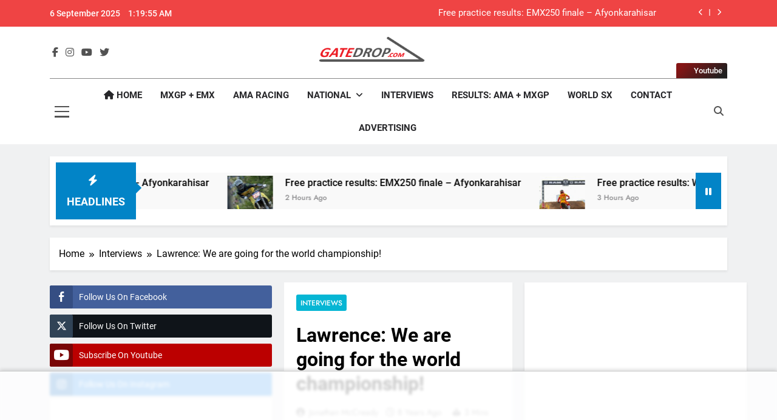

--- FILE ---
content_type: text/html; charset=UTF-8
request_url: https://gatedrop.com/lawrence-we-are-going-for-the-world-championship/
body_size: 63030
content:
<!doctype html>
<html lang="en-US">
<head>
<meta charset="UTF-8">
<meta name="viewport" content="width=device-width, initial-scale=1">
<link rel="profile" href="https://gmpg.org/xfn/11">
<title>Lawrence: We are going for the world championship! &#8211; GateDrop.com</title>
<meta name='robots' content='max-image-preview:large' />
<style>img:is([sizes="auto" i], [sizes^="auto," i]) { contain-intrinsic-size: 3000px 1500px }</style>
<link rel="alternate" type="application/rss+xml" title="GateDrop.com &raquo; Feed" href="https://gatedrop.com/feed/" />
<link rel="alternate" type="application/rss+xml" title="GateDrop.com &raquo; Comments Feed" href="https://gatedrop.com/comments/feed/" />
<link rel="alternate" type="application/rss+xml" title="GateDrop.com &raquo; Lawrence: We are going for the world championship! Comments Feed" href="https://gatedrop.com/lawrence-we-are-going-for-the-world-championship/feed/" />
<style>
.lazyload,
.lazyloading {
max-width: 100%;
}
</style>
<!-- <link rel='stylesheet' id='sbi_styles-css' href='https://gatedrop.com/wp-content/plugins/instagram-feed/css/sbi-styles.min.css?ver=6.9.1' media='all' /> -->
<!-- <link rel='stylesheet' id='wp-block-library-css' href='https://gatedrop.com/wp-includes/css/dist/block-library/style.min.css?ver=6.8.2' media='all' /> -->
<link rel="stylesheet" type="text/css" href="//gatedrop.com/wp-content/cache/wpfc-minified/jpqzf5vw/1xgc8.css" media="all"/>
<style id='classic-theme-styles-inline-css'>
/*! This file is auto-generated */
.wp-block-button__link{color:#fff;background-color:#32373c;border-radius:9999px;box-shadow:none;text-decoration:none;padding:calc(.667em + 2px) calc(1.333em + 2px);font-size:1.125em}.wp-block-file__button{background:#32373c;color:#fff;text-decoration:none}
</style>
<style id='global-styles-inline-css'>
:root{--wp--preset--aspect-ratio--square: 1;--wp--preset--aspect-ratio--4-3: 4/3;--wp--preset--aspect-ratio--3-4: 3/4;--wp--preset--aspect-ratio--3-2: 3/2;--wp--preset--aspect-ratio--2-3: 2/3;--wp--preset--aspect-ratio--16-9: 16/9;--wp--preset--aspect-ratio--9-16: 9/16;--wp--preset--color--black: #000000;--wp--preset--color--cyan-bluish-gray: #abb8c3;--wp--preset--color--white: #ffffff;--wp--preset--color--pale-pink: #f78da7;--wp--preset--color--vivid-red: #cf2e2e;--wp--preset--color--luminous-vivid-orange: #ff6900;--wp--preset--color--luminous-vivid-amber: #fcb900;--wp--preset--color--light-green-cyan: #7bdcb5;--wp--preset--color--vivid-green-cyan: #00d084;--wp--preset--color--pale-cyan-blue: #8ed1fc;--wp--preset--color--vivid-cyan-blue: #0693e3;--wp--preset--color--vivid-purple: #9b51e0;--wp--preset--gradient--vivid-cyan-blue-to-vivid-purple: linear-gradient(135deg,rgba(6,147,227,1) 0%,rgb(155,81,224) 100%);--wp--preset--gradient--light-green-cyan-to-vivid-green-cyan: linear-gradient(135deg,rgb(122,220,180) 0%,rgb(0,208,130) 100%);--wp--preset--gradient--luminous-vivid-amber-to-luminous-vivid-orange: linear-gradient(135deg,rgba(252,185,0,1) 0%,rgba(255,105,0,1) 100%);--wp--preset--gradient--luminous-vivid-orange-to-vivid-red: linear-gradient(135deg,rgba(255,105,0,1) 0%,rgb(207,46,46) 100%);--wp--preset--gradient--very-light-gray-to-cyan-bluish-gray: linear-gradient(135deg,rgb(238,238,238) 0%,rgb(169,184,195) 100%);--wp--preset--gradient--cool-to-warm-spectrum: linear-gradient(135deg,rgb(74,234,220) 0%,rgb(151,120,209) 20%,rgb(207,42,186) 40%,rgb(238,44,130) 60%,rgb(251,105,98) 80%,rgb(254,248,76) 100%);--wp--preset--gradient--blush-light-purple: linear-gradient(135deg,rgb(255,206,236) 0%,rgb(152,150,240) 100%);--wp--preset--gradient--blush-bordeaux: linear-gradient(135deg,rgb(254,205,165) 0%,rgb(254,45,45) 50%,rgb(107,0,62) 100%);--wp--preset--gradient--luminous-dusk: linear-gradient(135deg,rgb(255,203,112) 0%,rgb(199,81,192) 50%,rgb(65,88,208) 100%);--wp--preset--gradient--pale-ocean: linear-gradient(135deg,rgb(255,245,203) 0%,rgb(182,227,212) 50%,rgb(51,167,181) 100%);--wp--preset--gradient--electric-grass: linear-gradient(135deg,rgb(202,248,128) 0%,rgb(113,206,126) 100%);--wp--preset--gradient--midnight: linear-gradient(135deg,rgb(2,3,129) 0%,rgb(40,116,252) 100%);--wp--preset--font-size--small: 13px;--wp--preset--font-size--medium: 20px;--wp--preset--font-size--large: 36px;--wp--preset--font-size--x-large: 42px;--wp--preset--spacing--20: 0.44rem;--wp--preset--spacing--30: 0.67rem;--wp--preset--spacing--40: 1rem;--wp--preset--spacing--50: 1.5rem;--wp--preset--spacing--60: 2.25rem;--wp--preset--spacing--70: 3.38rem;--wp--preset--spacing--80: 5.06rem;--wp--preset--shadow--natural: 6px 6px 9px rgba(0, 0, 0, 0.2);--wp--preset--shadow--deep: 12px 12px 50px rgba(0, 0, 0, 0.4);--wp--preset--shadow--sharp: 6px 6px 0px rgba(0, 0, 0, 0.2);--wp--preset--shadow--outlined: 6px 6px 0px -3px rgba(255, 255, 255, 1), 6px 6px rgba(0, 0, 0, 1);--wp--preset--shadow--crisp: 6px 6px 0px rgba(0, 0, 0, 1);}:where(.is-layout-flex){gap: 0.5em;}:where(.is-layout-grid){gap: 0.5em;}body .is-layout-flex{display: flex;}.is-layout-flex{flex-wrap: wrap;align-items: center;}.is-layout-flex > :is(*, div){margin: 0;}body .is-layout-grid{display: grid;}.is-layout-grid > :is(*, div){margin: 0;}:where(.wp-block-columns.is-layout-flex){gap: 2em;}:where(.wp-block-columns.is-layout-grid){gap: 2em;}:where(.wp-block-post-template.is-layout-flex){gap: 1.25em;}:where(.wp-block-post-template.is-layout-grid){gap: 1.25em;}.has-black-color{color: var(--wp--preset--color--black) !important;}.has-cyan-bluish-gray-color{color: var(--wp--preset--color--cyan-bluish-gray) !important;}.has-white-color{color: var(--wp--preset--color--white) !important;}.has-pale-pink-color{color: var(--wp--preset--color--pale-pink) !important;}.has-vivid-red-color{color: var(--wp--preset--color--vivid-red) !important;}.has-luminous-vivid-orange-color{color: var(--wp--preset--color--luminous-vivid-orange) !important;}.has-luminous-vivid-amber-color{color: var(--wp--preset--color--luminous-vivid-amber) !important;}.has-light-green-cyan-color{color: var(--wp--preset--color--light-green-cyan) !important;}.has-vivid-green-cyan-color{color: var(--wp--preset--color--vivid-green-cyan) !important;}.has-pale-cyan-blue-color{color: var(--wp--preset--color--pale-cyan-blue) !important;}.has-vivid-cyan-blue-color{color: var(--wp--preset--color--vivid-cyan-blue) !important;}.has-vivid-purple-color{color: var(--wp--preset--color--vivid-purple) !important;}.has-black-background-color{background-color: var(--wp--preset--color--black) !important;}.has-cyan-bluish-gray-background-color{background-color: var(--wp--preset--color--cyan-bluish-gray) !important;}.has-white-background-color{background-color: var(--wp--preset--color--white) !important;}.has-pale-pink-background-color{background-color: var(--wp--preset--color--pale-pink) !important;}.has-vivid-red-background-color{background-color: var(--wp--preset--color--vivid-red) !important;}.has-luminous-vivid-orange-background-color{background-color: var(--wp--preset--color--luminous-vivid-orange) !important;}.has-luminous-vivid-amber-background-color{background-color: var(--wp--preset--color--luminous-vivid-amber) !important;}.has-light-green-cyan-background-color{background-color: var(--wp--preset--color--light-green-cyan) !important;}.has-vivid-green-cyan-background-color{background-color: var(--wp--preset--color--vivid-green-cyan) !important;}.has-pale-cyan-blue-background-color{background-color: var(--wp--preset--color--pale-cyan-blue) !important;}.has-vivid-cyan-blue-background-color{background-color: var(--wp--preset--color--vivid-cyan-blue) !important;}.has-vivid-purple-background-color{background-color: var(--wp--preset--color--vivid-purple) !important;}.has-black-border-color{border-color: var(--wp--preset--color--black) !important;}.has-cyan-bluish-gray-border-color{border-color: var(--wp--preset--color--cyan-bluish-gray) !important;}.has-white-border-color{border-color: var(--wp--preset--color--white) !important;}.has-pale-pink-border-color{border-color: var(--wp--preset--color--pale-pink) !important;}.has-vivid-red-border-color{border-color: var(--wp--preset--color--vivid-red) !important;}.has-luminous-vivid-orange-border-color{border-color: var(--wp--preset--color--luminous-vivid-orange) !important;}.has-luminous-vivid-amber-border-color{border-color: var(--wp--preset--color--luminous-vivid-amber) !important;}.has-light-green-cyan-border-color{border-color: var(--wp--preset--color--light-green-cyan) !important;}.has-vivid-green-cyan-border-color{border-color: var(--wp--preset--color--vivid-green-cyan) !important;}.has-pale-cyan-blue-border-color{border-color: var(--wp--preset--color--pale-cyan-blue) !important;}.has-vivid-cyan-blue-border-color{border-color: var(--wp--preset--color--vivid-cyan-blue) !important;}.has-vivid-purple-border-color{border-color: var(--wp--preset--color--vivid-purple) !important;}.has-vivid-cyan-blue-to-vivid-purple-gradient-background{background: var(--wp--preset--gradient--vivid-cyan-blue-to-vivid-purple) !important;}.has-light-green-cyan-to-vivid-green-cyan-gradient-background{background: var(--wp--preset--gradient--light-green-cyan-to-vivid-green-cyan) !important;}.has-luminous-vivid-amber-to-luminous-vivid-orange-gradient-background{background: var(--wp--preset--gradient--luminous-vivid-amber-to-luminous-vivid-orange) !important;}.has-luminous-vivid-orange-to-vivid-red-gradient-background{background: var(--wp--preset--gradient--luminous-vivid-orange-to-vivid-red) !important;}.has-very-light-gray-to-cyan-bluish-gray-gradient-background{background: var(--wp--preset--gradient--very-light-gray-to-cyan-bluish-gray) !important;}.has-cool-to-warm-spectrum-gradient-background{background: var(--wp--preset--gradient--cool-to-warm-spectrum) !important;}.has-blush-light-purple-gradient-background{background: var(--wp--preset--gradient--blush-light-purple) !important;}.has-blush-bordeaux-gradient-background{background: var(--wp--preset--gradient--blush-bordeaux) !important;}.has-luminous-dusk-gradient-background{background: var(--wp--preset--gradient--luminous-dusk) !important;}.has-pale-ocean-gradient-background{background: var(--wp--preset--gradient--pale-ocean) !important;}.has-electric-grass-gradient-background{background: var(--wp--preset--gradient--electric-grass) !important;}.has-midnight-gradient-background{background: var(--wp--preset--gradient--midnight) !important;}.has-small-font-size{font-size: var(--wp--preset--font-size--small) !important;}.has-medium-font-size{font-size: var(--wp--preset--font-size--medium) !important;}.has-large-font-size{font-size: var(--wp--preset--font-size--large) !important;}.has-x-large-font-size{font-size: var(--wp--preset--font-size--x-large) !important;}
:where(.wp-block-post-template.is-layout-flex){gap: 1.25em;}:where(.wp-block-post-template.is-layout-grid){gap: 1.25em;}
:where(.wp-block-columns.is-layout-flex){gap: 2em;}:where(.wp-block-columns.is-layout-grid){gap: 2em;}
:root :where(.wp-block-pullquote){font-size: 1.5em;line-height: 1.6;}
</style>
<!-- <link rel='stylesheet' id='ssb-front-css-css' href='https://gatedrop.com/wp-content/plugins/simple-social-buttons/assets/css/front.css?ver=6.2.0' media='all' /> -->
<!-- <link rel='stylesheet' id='widgetopts-styles-css' href='https://gatedrop.com/wp-content/plugins/widget-options/assets/css/widget-options.css?ver=4.1.1' media='all' /> -->
<!-- <link rel='stylesheet' id='fontawesome-css' href='https://gatedrop.com/wp-content/themes/newsmatic-pro-premium-latest/newsmatic-pro-premium/assets/lib/fontawesome/css/all.min.css?ver=6.5.1' media='all' /> -->
<!-- <link rel='stylesheet' id='slick-css' href='https://gatedrop.com/wp-content/themes/newsmatic-pro-premium-latest/newsmatic-pro-premium/assets/lib/slick/slick.css?ver=1.8.1' media='all' /> -->
<!-- <link rel='stylesheet' id='newsmatic-typo-fonts-css' href='https://gatedrop.com/wp-content/fonts/cdd6b193ab84445a95c3cf23c0edf856.css' media='all' /> -->
<!-- <link rel='stylesheet' id='newsmatic-style-css' href='https://gatedrop.com/wp-content/themes/newsmatic-pro-premium-latest/newsmatic-pro-premium/style.css?ver=1.3.7' media='all' /> -->
<link rel="stylesheet" type="text/css" href="//gatedrop.com/wp-content/cache/wpfc-minified/l10x5cvd/okzl.css" media="all"/>
<style id='newsmatic-style-inline-css'>
body.newsmatic_font_typography{ --newsmatic-global-preset-color-1: #64748b;}
body.newsmatic_font_typography{ --newsmatic-global-preset-color-2: #27272a;}
body.newsmatic_font_typography{ --newsmatic-global-preset-color-3: #ef4444;}
body.newsmatic_font_typography{ --newsmatic-global-preset-color-4: #eab308;}
body.newsmatic_font_typography{ --newsmatic-global-preset-color-5: #84cc16;}
body.newsmatic_font_typography{ --newsmatic-global-preset-color-6: #22c55e;}
body.newsmatic_font_typography{ --newsmatic-global-preset-color-7: #06b6d4;}
body.newsmatic_font_typography{ --newsmatic-global-preset-color-8: #0284c7;}
body.newsmatic_font_typography{ --newsmatic-global-preset-color-9: #6366f1;}
body.newsmatic_font_typography{ --newsmatic-global-preset-color-10: #84cc16;}
body.newsmatic_font_typography{ --newsmatic-global-preset-color-11: #a855f7;}
body.newsmatic_font_typography{ --newsmatic-global-preset-color-12: #f43f5e;}
body.newsmatic_font_typography{ --newsmatic-global-preset-gradient-color-1: linear-gradient( 135deg, #485563 10%, #29323c 100%);}
body.newsmatic_font_typography{ --newsmatic-global-preset-gradient-color-2: linear-gradient( 135deg, #FF512F 10%, #F09819 100%);}
body.newsmatic_font_typography{ --newsmatic-global-preset-gradient-color-3: linear-gradient( 135deg, #00416A 10%, #E4E5E6 100%);}
body.newsmatic_font_typography{ --newsmatic-global-preset-gradient-color-4: linear-gradient( 135deg, #CE9FFC 10%, #7367F0 100%);}
body.newsmatic_font_typography{ --newsmatic-global-preset-gradient-color-5: linear-gradient( 135deg, #90F7EC 10%, #32CCBC 100%);}
body.newsmatic_font_typography{ --newsmatic-global-preset-gradient-color-6: linear-gradient( 135deg, #81FBB8 10%, #28C76F 100%);}
body.newsmatic_font_typography{ --newsmatic-global-preset-gradient-color-7: linear-gradient( 135deg, #EB3349 10%, #F45C43 100%);}
body.newsmatic_font_typography{ --newsmatic-global-preset-gradient-color-8: linear-gradient( 135deg, #FFF720 10%, #3CD500 100%);}
body.newsmatic_font_typography{ --newsmatic-global-preset-gradient-color-9: linear-gradient( 135deg, #FF96F9 10%, #C32BAC 100%);}
body.newsmatic_font_typography{ --newsmatic-global-preset-gradient-color-10: linear-gradient( 135deg, #69FF97 10%, #00E4FF 100%);}
body.newsmatic_font_typography{ --newsmatic-global-preset-gradient-color-11: linear-gradient( 135deg, #3C8CE7 10%, #00EAFF 100%);}
body.newsmatic_font_typography{ --newsmatic-global-preset-gradient-color-12: linear-gradient( 135deg, #FF7AF5 10%, #513162 100%);}
.newsmatic_font_typography { --header-padding: 1px;} .newsmatic_font_typography { --header-padding-tablet: 30px;} .newsmatic_font_typography { --header-padding-smartphone: 30px;}.newsmatic_main_body #full-width-section{ background: #F0F1F2}.newsmatic_main_body #full-width-section .row > div, .newsmatic_main_body .full-width-section .news-list.layout--four .list-item .post-title{ background: #ffffff}.newsmatic_main_body #leftc-rights-section{ background: #F0F1F2}.newsmatic_main_body #lefts-rightc-section{ background: #F0F1F2}.newsmatic_main_body #video-playlist-section{ background: #00000000}.newsmatic_main_body #bottom-full-width-section{ background: #F0F1F2}.newsmatic_main_body #footer-opinions-section{ background: #F0F1F2}.newsmatic_main_body .site-header.layout--default .top-header{ background: var( --newsmatic-global-preset-color-3 )}body.home.blog.newsmatic_main_body #theme-content .row .primary-content, body.home.blog.newsmatic_main_body #theme-content .widget, body.archive.newsmatic_main_body #theme-content .row .primary-content, body.archive.newsmatic_main_body #theme-content .widget{ background: #ffffff}.single.newsmatic_main_body .post-inner, .single.newsmatic_main_body .comments-area, .single.newsmatic_main_body .single-related-posts-section, .single.newsmatic_main_body #theme-content .widget{ background: #ffffff}.newsmatic_main_body .banner-layout--one .main-banner-tabs, .newsmatic_main_body .banner-layout--two .main-banner-popular-posts, .newsmatic_main_body .banner-layout--two .main-banner-slider .post-element{ background: #ffffff}.error404.newsmatic_main_body #theme-content .row .primary-content,.error404.newsmatic_main_body .widget{ background: #ffffff}.search.search-results.newsmatic_main_body #theme-content .primary-content, .search.search-results.newsmatic_main_body #theme-content .widget{ background: #ffffff}.newsmatic_font_typography .header-custom-button{ background: linear-gradient(135deg,rgb(133,21,21) 13%,rgb(31,31,31) 89%)}.newsmatic_font_typography .header-custom-button:hover{ background: linear-gradient(135deg,rgb(31,31,31) 13%,rgb(133,21,21) 86%)}#full-width-section{ padding: 10px 0px 10px 0px; }@media(max-width: 940px) { #full-width-section{ padding: 10px 0px 10px 0px; } }
@media(max-width: 610px) { #full-width-section{ padding: 10px 0px 10px 0px; } }
#full-width-section .newsmatic-container .row > div{ padding: 20px 20px 20px 20px; }@media(max-width: 940px) { #full-width-section .newsmatic-container .row > div{ padding: 20px 20px 20px 20px; } }
@media(max-width: 610px) { #full-width-section .newsmatic-container .row > div{ padding: 20px 20px 20px 20px; } }
#leftc-rights-section{ padding: 10px 0px 10px 0px; }@media(max-width: 940px) { #leftc-rights-section{ padding: 10px 0px 10px 0px; } }
@media(max-width: 610px) { #leftc-rights-section{ padding: 10px 0px 10px 0px; } }
#leftc-rights-section .newsmatic-container .row .primary-content > div, #leftc-rights-section .newsmatic-container .row .secondary-sidebar .widget { padding: 20px 20px 20px 20px; }@media(max-width: 940px) { #leftc-rights-section .newsmatic-container .row .primary-content > div, #leftc-rights-section .newsmatic-container .row .secondary-sidebar .widget { padding: 20px 20px 20px 20px; } }
@media(max-width: 610px) { #leftc-rights-section .newsmatic-container .row .primary-content > div, #leftc-rights-section .newsmatic-container .row .secondary-sidebar .widget { padding: 20px 20px 20px 20px; } }
#lefts-rightc-section{ padding: 10px 0px 10px 0px; }@media(max-width: 940px) { #lefts-rightc-section{ padding: 10px 0px 10px 0px; } }
@media(max-width: 610px) { #lefts-rightc-section{ padding: 10px 0px 10px 0px; } }
#lefts-rightc-section .newsmatic-container .row .primary-content > div, #lefts-rightc-section .newsmatic-container .row .secondary-sidebar .widget  { padding: 20px 20px 20px 20px; }@media(max-width: 940px) { #lefts-rightc-section .newsmatic-container .row .primary-content > div, #lefts-rightc-section .newsmatic-container .row .secondary-sidebar .widget  { padding: 20px 20px 20px 20px; } }
@media(max-width: 610px) { #lefts-rightc-section .newsmatic-container .row .primary-content > div, #lefts-rightc-section .newsmatic-container .row .secondary-sidebar .widget  { padding: 20px 20px 20px 20px; } }
#video-playlist-section{ padding: 10px 0px 10px 0px; }@media(max-width: 940px) { #video-playlist-section{ padding: 10px 0px 10px 0px; } }
@media(max-width: 610px) { #video-playlist-section{ padding: 10px 0px 10px 0px; } }
#bottom-full-width-section{ padding: 10px 0px 10px 0px; }@media(max-width: 940px) { #bottom-full-width-section{ padding: 10px 0px 10px 0px; } }
@media(max-width: 610px) { #bottom-full-width-section{ padding: 10px 0px 10px 0px; } }
#bottom-full-width-section .newsmatic-container .row > div{ padding: 20px 20px 20px 20px; }@media(max-width: 940px) { #bottom-full-width-section .newsmatic-container .row > div{ padding: 20px 20px 20px 20px; } }
@media(max-width: 610px) { #bottom-full-width-section .newsmatic-container .row > div{ padding: 20px 20px 20px 20px; } }
#footer-opinions-section{ padding: 10px 0px 10px 0px; }@media(max-width: 940px) { #footer-opinions-section{ padding: 10px 0px 10px 0px; } }
@media(max-width: 610px) { #footer-opinions-section{ padding: 10px 0px 10px 0px; } }
#footer-opinions-section .newsmatic-container .row{ padding: 20px 20px 20px 20px; }@media(max-width: 940px) { #footer-opinions-section .newsmatic-container .row{ padding: 20px 20px 20px 20px; } }
@media(max-width: 610px) { #footer-opinions-section .newsmatic-container .row{ padding: 20px 20px 20px 20px; } }
body .post-link-button{ padding: 6px 6px 0px 0px; }@media(max-width: 940px) { body .post-link-button{ padding: 4px 4px 4px 4px; } }
@media(max-width: 610px) { body .post-link-button{ padding: 2px 2px 2px 2px; } }
.newsmatic_font_typography { --site-title-family : Jost; }
.newsmatic_font_typography { --site-title-weight : 700; }
.newsmatic_font_typography { --site-title-texttransform : capitalize; }
.newsmatic_font_typography { --site-title-textdecoration : none; }
.newsmatic_font_typography { --site-title-size : 45px; }
.newsmatic_font_typography { --site-title-size-tab : 43px; }
.newsmatic_font_typography { --site-title-size-mobile : 40px; }
.newsmatic_font_typography { --site-title-lineheight : 45px; }
.newsmatic_font_typography { --site-title-lineheight-tab : 42px; }
.newsmatic_font_typography { --site-title-lineheight-mobile : 40px; }
.newsmatic_font_typography { --site-title-letterspacing : 0px; }
.newsmatic_font_typography { --site-title-letterspacing-tab : 0px; }
.newsmatic_font_typography { --site-title-letterspacing-mobile : 0px; }
.newsmatic_font_typography { --site-tagline-family : Roboto; }
.newsmatic_font_typography { --site-tagline-weight : 400; }
.newsmatic_font_typography { --site-tagline-texttransform : capitalize; }
.newsmatic_font_typography { --site-tagline-textdecoration : none; }
.newsmatic_font_typography { --site-tagline-size : 16px; }
.newsmatic_font_typography { --site-tagline-size-tab : 16px; }
.newsmatic_font_typography { --site-tagline-size-mobile : 16px; }
.newsmatic_font_typography { --site-tagline-lineheight : 26px; }
.newsmatic_font_typography { --site-tagline-lineheight-tab : 26px; }
.newsmatic_font_typography { --site-tagline-lineheight-mobile : 16px; }
.newsmatic_font_typography { --site-tagline-letterspacing : 0px; }
.newsmatic_font_typography { --site-tagline-letterspacing-tab : 0px; }
.newsmatic_font_typography { --site-tagline-letterspacing-mobile : 0px; }
.newsmatic_font_typography { --block-title-family : Roboto; }
.newsmatic_font_typography { --block-title-weight : 700; }
.newsmatic_font_typography { --block-title-texttransform : capitalize; }
.newsmatic_font_typography { --block-title-textdecoration : none; }
.newsmatic_font_typography { --block-title-size : 26px; }
.newsmatic_font_typography { --block-title-size-tab : 26px; }
.newsmatic_font_typography { --block-title-size-mobile : 25px; }
.newsmatic_font_typography { --block-title-lineheight : 32px; }
.newsmatic_font_typography { --block-title-lineheight-tab : 32px; }
.newsmatic_font_typography { --block-title-lineheight-mobile : 32px; }
.newsmatic_font_typography { --block-title-letterspacing : 0px; }
.newsmatic_font_typography { --block-title-letterspacing-tab : 0px; }
.newsmatic_font_typography { --block-title-letterspacing-mobile : 0px; }
.newsmatic_font_typography { --post-title-family : Roboto; }
.newsmatic_font_typography { --post-title-weight : 500; }
.newsmatic_font_typography { --post-title-texttransform : unset; }
.newsmatic_font_typography { --post-title-textdecoration : none; }
.newsmatic_font_typography { --post-title-size : 22px; }
.newsmatic_font_typography { --post-title-size-tab : 20px; }
.newsmatic_font_typography { --post-title-size-mobile : 19px; }
.newsmatic_font_typography { --post-title-lineheight : 27px; }
.newsmatic_font_typography { --post-title-lineheight-tab : 27px; }
.newsmatic_font_typography { --post-title-lineheight-mobile : 22px; }
.newsmatic_font_typography { --post-title-letterspacing : 0px; }
.newsmatic_font_typography { --post-title-letterspacing-tab : 0px; }
.newsmatic_font_typography { --post-title-letterspacing-mobile : 0px; }
.newsmatic_font_typography { --meta-family : Jost; }
.newsmatic_font_typography { --meta-weight : 500; }
.newsmatic_font_typography { --meta-texttransform : capitalize; }
.newsmatic_font_typography { --meta-textdecoration : none; }
.newsmatic_font_typography { --meta-size : 14px; }
.newsmatic_font_typography { --meta-size-tab : 14px; }
.newsmatic_font_typography { --meta-size-mobile : 14px; }
.newsmatic_font_typography { --meta-lineheight : 20px; }
.newsmatic_font_typography { --meta-lineheight-tab : 20px; }
.newsmatic_font_typography { --meta-lineheight-mobile : 20px; }
.newsmatic_font_typography { --meta-letterspacing : 0px; }
.newsmatic_font_typography { --meta-letterspacing-tab : 0px; }
.newsmatic_font_typography { --meta-letterspacing-mobile : 0px; }
.newsmatic_font_typography { --content-family : Inter; }
.newsmatic_font_typography { --content-weight : 400; }
.newsmatic_font_typography { --content-texttransform : unset; }
.newsmatic_font_typography { --content-textdecoration : none; }
.newsmatic_font_typography { --content-size : 15px; }
.newsmatic_font_typography { --content-size-tab : 15px; }
.newsmatic_font_typography { --content-size-mobile : 15px; }
.newsmatic_font_typography { --content-lineheight : 24px; }
.newsmatic_font_typography { --content-lineheight-tab : 24px; }
.newsmatic_font_typography { --content-lineheight-mobile : 24px; }
.newsmatic_font_typography { --content-letterspacing : 0px; }
.newsmatic_font_typography { --content-letterspacing-tab : 0px; }
.newsmatic_font_typography { --content-letterspacing-mobile : 0px; }
.newsmatic_font_typography { --menu-family : Roboto; }
.newsmatic_font_typography { --menu-weight : 700; }
.newsmatic_font_typography { --menu-texttransform : uppercase; }
.newsmatic_font_typography { --menu-textdecoration : none; }
.newsmatic_font_typography { --menu-size : 15px; }
.newsmatic_font_typography { --menu-size-tab : 16px; }
.newsmatic_font_typography { --menu-size-mobile : 16px; }
.newsmatic_font_typography { --menu-lineheight : 24px; }
.newsmatic_font_typography { --menu-lineheight-tab : 24px; }
.newsmatic_font_typography { --menu-lineheight-mobile : 24px; }
.newsmatic_font_typography { --menu-letterspacing : 0px; }
.newsmatic_font_typography { --menu-letterspacing-tab : 0px; }
.newsmatic_font_typography { --menu-letterspacing-mobile : 0px; }
.newsmatic_font_typography { --submenu-family : Roboto; }
.newsmatic_font_typography { --submenu-weight : 700; }
.newsmatic_font_typography { --submenu-texttransform : uppercase; }
.newsmatic_font_typography { --submenu-textdecoration : none; }
.newsmatic_font_typography { --submenu-size : 15px; }
.newsmatic_font_typography { --submenu-size-tab : 15px; }
.newsmatic_font_typography { --submenu-size-mobile : 15px; }
.newsmatic_font_typography { --submenu-lineheight : 24px; }
.newsmatic_font_typography { --submenu-lineheight-tab : 24px; }
.newsmatic_font_typography { --submenu-lineheight-mobile : 24px; }
.newsmatic_font_typography { --submenu-letterspacing : 0px; }
.newsmatic_font_typography { --submenu-letterspacing-tab : 0px; }
.newsmatic_font_typography { --submenu-letterspacing-mobile : 0px; }
.newsmatic_font_typography { --single-title-family : Roboto; }
.newsmatic_font_typography { --single-title-weight : 700; }
.newsmatic_font_typography { --single-title-texttransform : uppercase; }
.newsmatic_font_typography { --single-title-textdecoration : none; }
.newsmatic_font_typography { --single-title-size : 34px; }
.newsmatic_font_typography { --single-title-size-tab : 32px; }
.newsmatic_font_typography { --single-title-size-mobile : 30px; }
.newsmatic_font_typography { --single-title-lineheight : 40px; }
.newsmatic_font_typography { --single-title-lineheight-tab : 40px; }
.newsmatic_font_typography { --single-title-lineheight-mobile : 35px; }
.newsmatic_font_typography { --single-title-letterspacing : 0px; }
.newsmatic_font_typography { --single-title-letterspacing-tab : 0px; }
.newsmatic_font_typography { --single-title-letterspacing-mobile : 0px; }
.newsmatic_font_typography { --single-meta-family : Jost; }
.newsmatic_font_typography { --single-meta-weight : 500; }
.newsmatic_font_typography { --single-meta-texttransform : capitalize; }
.newsmatic_font_typography { --single-meta-textdecoration : none; }
.newsmatic_font_typography { --single-meta-size : 14px; }
.newsmatic_font_typography { --single-meta-size-tab : 14px; }
.newsmatic_font_typography { --single-meta-size-mobile : 13px; }
.newsmatic_font_typography { --single-meta-lineheight : 22px; }
.newsmatic_font_typography { --single-meta-lineheight-tab : 22px; }
.newsmatic_font_typography { --single-meta-lineheight-mobile : 22px; }
.newsmatic_font_typography { --single-meta-letterspacing : 0px; }
.newsmatic_font_typography { --single-meta-letterspacing-tab : 0px; }
.newsmatic_font_typography { --single-meta-letterspacing-mobile : 0px; }
.newsmatic_font_typography { --single-content-family : Inter; }
.newsmatic_font_typography { --single-content-weight : 400; }
.newsmatic_font_typography { --single-content-texttransform : capitalize; }
.newsmatic_font_typography { --single-content-textdecoration : none; }
.newsmatic_font_typography { --single-content-size : 17px; }
.newsmatic_font_typography { --single-content-size-tab : 16px; }
.newsmatic_font_typography { --single-content-size-mobile : 16px; }
.newsmatic_font_typography { --single-content-lineheight : 27px; }
.newsmatic_font_typography { --single-content-lineheight-tab : 22px; }
.newsmatic_font_typography { --single-content-lineheight-mobile : 22px; }
.newsmatic_font_typography { --single-content-letterspacing : 0px; }
.newsmatic_font_typography { --single-content-letterspacing-tab : 0px; }
.newsmatic_font_typography { --single-content-letterspacing-mobile : 0px; }
body .site-branding img.custom-logo{ width: 200px; }@media(max-width: 940px) { body .site-branding img.custom-logo{ width: 200px; } }
@media(max-width: 610px) { body .site-branding img.custom-logo{ width: 200px; } }
.newsmatic_main_body #newsmatic_menu_burger span { background-color: #525252 }.newsmatic_main_body .menu_txt { color: #525252 }body.newsmatic_main_body .site-header.layout--default .top-date-time, body.newsmatic_main_body .site-header.layout--default .top-date-time:after { color: #fff }.newsmatic_font_typography  { --menu-color: var( --newsmatic-global-preset-color-2 );}.newsmatic_font_typography  { --menu-color-hover : var( --newsmatic-global-preset-color-8 ); }.newsmatic_font_typography  { --menu-color-submenu-hover : var( --newsmatic-global-preset-color-8 ); }.newsmatic_main_body { --breadcrumb-background-color: #ffffff}.newsmatic_main_body { --site-bk-color: #F0F1F2}.newsmatic_font_typography  { --move-to-top-background-color: var( --newsmatic-global-preset-color-8 );}.newsmatic_font_typography  { --move-to-top-background-color-hover : var( --newsmatic-global-preset-color-3 ); }.newsmatic_font_typography  { --move-to-top-color: #fff;}.newsmatic_font_typography  { --move-to-top-color-hover : #fff; } body.newsmatic_main_body{ --breadcrumb-text-color: #000;} body.newsmatic_dark_mode{ --breadcrumb-text-color: #000;}body .site-header.layout--default .top-header{ border-bottom: 1px none #E8E8E8;}@media(max-width: 610px) { .ads-banner{ display : block;} }body #newsmatic-scroll-to-top{ padding: 8px 20px 8px 20px; }@media(max-width: 940px) { body #newsmatic-scroll-to-top{ padding: 8px 20px 8px 20px; } }
@media(max-width: 610px) { body #newsmatic-scroll-to-top{ padding: 8px 20px 8px 20px; } }
body #newsmatic-scroll-to-top.show{ display : none;}@media(max-width: 940px) and (min-width:611px) { body #newsmatic-scroll-to-top.show{ display : none;} }@media(max-width: 610px) { body #newsmatic-scroll-to-top.show{ display : none;} }body #newsmatic-scroll-to-top{ border: 1px none #1B8415;}body .site-header.layout--default .menu-section .row{ border-top: 1px solid #00000078;}body .menu-section .row{ border-bottom: 1px none #eee;}body .post-link-button{ border: 1px none #000;}body.newsmatic_main_body{ --readmore-button-font-size: 12px;}
body.newsmatic_main_body{ --readmore-button-font-size-tablet: 14px;}
body.newsmatic_main_body{ --readmore-button-font-size-smartphone: 12px;}
body.newsmatic_font_typography { --move-to-top-font-size: 16px;}
body.newsmatic_font_typography { --move-to-top-font-size-tablet: 14px;}
body.newsmatic_font_typography { --move-to-top-font-size-smartphone: 12px;}
body .site-footer.dark_bk{ border-top: 5px solid #1B8415;} body.newsmatic_main_body{ --theme-color-red: var( --newsmatic-global-preset-color-8 );} body.newsmatic_dark_mode{ --theme-color-red: var( --newsmatic-global-preset-color-8 );} body.newsmatic_main_body{ --menu-color-active: var( --newsmatic-global-preset-color-8 );} body.newsmatic_dark_mode{ --menu-color-active: var( --newsmatic-global-preset-color-8 );}.newsmatic_font_typography  { --sidebar-toggle-color: #525252;}.newsmatic_font_typography  { --sidebar-toggle-color-hover : var( --newsmatic-global-preset-color-2 ); }.newsmatic_font_typography  { --search-color: #525252;}.newsmatic_font_typography  { --search-color-hover : var( --newsmatic-global-preset-color-8 ); }.newsmatic_font_typography  { --newsletter-color: #525252;}.newsmatic_font_typography  { --newsletter-color-hover : #1B8415; }.newsmatic_font_typography  { --random-news-color: #525252;}.newsmatic_font_typography  { --random-news-color-hover : #1B8415; }.newsmatic_font_typography  { --footer-text-color: #fff;}.newsmatic_font_typography  { --footer-text-color-hover : #fff; }.newsmatic_main_body .site-footer .site-info { color: #c2c2c2 }body #newsmatic-scroll-to-top.show:hover { border-color: #1B8415 }.newsmatic_font_typography  { --custom-btn-color: #ffffff;}.newsmatic_font_typography  { --custom-btn-color-hover : #ffffff; }body.newsmatic_main_body{
--box-shadow-inset : ;
--horizontal-shadow-offset : 0px;
--vertical-shadow-offset : 2px;
--blur-radius : 4px;
--spread-radus: 0px;
--shadow-color : rgb(0 0 0 / 8%);
}
body .post-categories .cat-item.cat-8 { background-color : var( --newsmatic-global-preset-color-3 )} body .newsmatic-category-no-bk .post-categories .cat-item.cat-8 a  { color : var( --newsmatic-global-preset-color-3 )} body.single .post-categories .cat-item.cat-8 { background-color : var( --newsmatic-global-preset-color-3 )} body .post-categories .cat-item.cat-2474 { background-color : var( --newsmatic-global-preset-color-5 )} body .newsmatic-category-no-bk .post-categories .cat-item.cat-2474 a  { color : var( --newsmatic-global-preset-color-5 )} body.single .post-categories .cat-item.cat-2474 { background-color : var( --newsmatic-global-preset-color-5 )} body .post-categories .cat-item.cat-1853 { background-color : var( --newsmatic-global-preset-color-7 )} body .newsmatic-category-no-bk .post-categories .cat-item.cat-1853 a  { color : var( --newsmatic-global-preset-color-7 )} body.single .post-categories .cat-item.cat-1853 { background-color : var( --newsmatic-global-preset-color-7 )} body .post-categories .cat-item.cat-1874 { background-color : var( --newsmatic-global-preset-color-2 )} body .newsmatic-category-no-bk .post-categories .cat-item.cat-1874 a  { color : var( --newsmatic-global-preset-color-2 )} body.single .post-categories .cat-item.cat-1874 { background-color : var( --newsmatic-global-preset-color-2 )} body .post-categories .cat-item.cat-10 { background-color : var( --newsmatic-global-preset-color-7 )} body .newsmatic-category-no-bk .post-categories .cat-item.cat-10 a  { color : var( --newsmatic-global-preset-color-7 )} body.single .post-categories .cat-item.cat-10 { background-color : var( --newsmatic-global-preset-color-7 )} body .post-categories .cat-item.cat-1855 { background-color : var( --newsmatic-global-preset-color-8 )} body .newsmatic-category-no-bk .post-categories .cat-item.cat-1855 a  { color : var( --newsmatic-global-preset-color-8 )} body.single .post-categories .cat-item.cat-1855 { background-color : var( --newsmatic-global-preset-color-8 )} body .post-categories .cat-item.cat-1873 { background-color : var( --newsmatic-global-preset-color-1 )} body .newsmatic-category-no-bk .post-categories .cat-item.cat-1873 a  { color : var( --newsmatic-global-preset-color-1 )} body.single .post-categories .cat-item.cat-1873 { background-color : var( --newsmatic-global-preset-color-1 )} body .post-categories .cat-item.cat-9 { background-color : #0291f7} body .newsmatic-category-no-bk .post-categories .cat-item.cat-9 a  { color : #0291f7} body.single .post-categories .cat-item.cat-9 { background-color : #0291f7} body .post-categories .cat-item.cat-20 { background-color : var( --newsmatic-global-preset-color-2 )} body .newsmatic-category-no-bk .post-categories .cat-item.cat-20 a  { color : var( --newsmatic-global-preset-color-2 )} body.single .post-categories .cat-item.cat-20 { background-color : var( --newsmatic-global-preset-color-2 )} body .post-categories .cat-item.cat-1857 { background-color : #ff9501} body .newsmatic-category-no-bk .post-categories .cat-item.cat-1857 a  { color : #ff9501} body.single .post-categories .cat-item.cat-1857 { background-color : #ff9501} body .post-categories .cat-item.cat-1 { background-color : var( --newsmatic-global-preset-color-2 )} body .newsmatic-category-no-bk .post-categories .cat-item.cat-1 a  { color : var( --newsmatic-global-preset-color-2 )} body.single .post-categories .cat-item.cat-1 { background-color : var( --newsmatic-global-preset-color-2 )} body .post-categories .cat-item.cat-1858 { background-color : var( --newsmatic-global-preset-color-11 )} body .newsmatic-category-no-bk .post-categories .cat-item.cat-1858 a  { color : var( --newsmatic-global-preset-color-11 )} body.single .post-categories .cat-item.cat-1858 { background-color : var( --newsmatic-global-preset-color-11 )} body .post-categories .cat-item.cat-21 { background-color : var( --newsmatic-global-preset-color-11 )} body .newsmatic-category-no-bk .post-categories .cat-item.cat-21 a  { color : var( --newsmatic-global-preset-color-11 )} body.single .post-categories .cat-item.cat-21 { background-color : var( --newsmatic-global-preset-color-11 )} body .post-categories .cat-item.cat-1875 { background-color : #eb07d1} body .newsmatic-category-no-bk .post-categories .cat-item.cat-1875 a  { color : #eb07d1} body.single .post-categories .cat-item.cat-1875 { background-color : #eb07d1} body .post-categories .cat-item.cat-1856 { background-color : var( --newsmatic-global-preset-color-12 )} body .newsmatic-category-no-bk .post-categories .cat-item.cat-1856 a  { color : var( --newsmatic-global-preset-color-12 )} body.single .post-categories .cat-item.cat-1856 { background-color : var( --newsmatic-global-preset-color-12 )} body .post-categories .cat-item.cat-1854 { background-color : var( --newsmatic-global-preset-color-6 )} body .newsmatic-category-no-bk .post-categories .cat-item.cat-1854 a  { color : var( --newsmatic-global-preset-color-6 )} body.single .post-categories .cat-item.cat-1854 { background-color : var( --newsmatic-global-preset-color-6 )} body .post-categories .cat-item.cat-780 { background-color : #1B8415} body .newsmatic-category-no-bk .post-categories .cat-item.cat-780 a  { color : #1B8415} body.single .post-categories .cat-item.cat-780 { background-color : #1B8415}  #main-banner-section .main-banner-slider figure.post-thumb, #main-banner-section .main-banner-slider figure.post-thumb img , #main-banner-section .main-banner-slider figure.post-thumb-wrap, #main-banner-section .main-banner-slider figure.post-thumb, #main-banner-section .main-banner-slider figure.post-thumb-wrap img { border-radius: 0px; } #main-banner-section .main-banner-slider .post-element{ border-radius: 0px;}
@media (max-width: 769px){ #main-banner-section .main-banner-slider figure.post-thumb, #main-banner-section .main-banner-slider figure.post-thumb img, #main-banner-section .main-banner-slider figure.post-thumb-wrap, #main-banner-section .main-banner-slider figure.post-thumb, #main-banner-section .main-banner-slider figure.post-thumb-wrap img { border-radius: 0px; } #main-banner-section .main-banner-slider .post-element { border-radius: 0px; } }
@media (max-width: 548px){ #main-banner-section .main-banner-slider figure.post-thumb, #main-banner-section .main-banner-slider figure.post-thumb img, #main-banner-section .main-banner-slider figure.post-thumb-wrap, #main-banner-section .main-banner-slider figure.post-thumb, #main-banner-section .main-banner-slider figure.post-thumb-wrap img  { border-radius: 0px; } #main-banner-section .main-banner-slider .post-element{ border-radius: 0px; } }
#main-banner-section .main-banner-trailing-posts figure.post-thumb, #main-banner-section .banner-trailing-posts figure.post-thumb, #main-banner-section .main-banner-tabs figure.post-thumb, #main-banner-section .main-banner-popular-posts .post-item figure.post-thumb img,
#main-banner-section .trailing-posts-wrap-secondary .post-item figure.post-thumb 
{ border-radius: 0px } #main-banner-section .banner-trailing-posts .post-item .post-element { border-radius: 0px;} 
@media (max-width: 769px){ #main-banner-section .main-banner-trailing-posts figure.post-thumb,
#main-banner-section .banner-trailing-posts figure.post-thumb, #main-banner-section .main-banner-tabs figure.post-thumb, #main-banner-section .main-banner-popular-posts .post-item figure.post-thumb img, #main-banner-section .trailing-posts-wrap-secondary .post-item figure.post-thumb  { border-radius: 0px } #main-banner-section .banner-trailing-posts .post-item .post-element { border-radius: 0px;} }
@media (max-width: 548px){ #main-banner-section .main-banner-trailing-posts figure.post-thumb,
#main-banner-section .banner-trailing-posts figure.post-thumb, #main-banner-section .main-banner-tabs figure.post-thumb, #main-banner-section .main-banner-popular-posts .post-item figure.post-thumb img, #main-banner-section .trailing-posts-wrap-secondary .post-item figure.post-thumb  { border-radius: 0px  } #main-banner-section .banner-trailing-posts .post-item .post-element { border-radius: 0px;} }
main.site-main .primary-content article figure.post-thumb-wrap { padding-bottom: calc( 0.6 * 100% ) }
@media (max-width: 769px){ main.site-main .primary-content article figure.post-thumb-wrap { padding-bottom: calc( 0.6 * 100% ) } }
@media (max-width: 548px){ main.site-main .primary-content article figure.post-thumb-wrap { padding-bottom: calc( 0.6 * 100% ) } }
main.site-main .primary-content article figure.post-thumb-wrap img { border-radius: 0px}
@media (max-width: 769px){ main.site-main .primary-content article figure.post-thumb-wrap img { border-radius: 0px } }
@media (max-width: 548px){ main.site-main .primary-content article figure.post-thumb-wrap img { border-radius: 0px  } }
#block--1689580131229c article figure.post-thumb-wrap { padding-bottom: calc( 0.6 * 100% ) }
@media (max-width: 769px){ #block--1689580131229c article figure.post-thumb-wrap { padding-bottom: calc( 0.8 * 100% ) } }
@media (max-width: 548px){ #block--1689580131229c article figure.post-thumb-wrap { padding-bottom: calc( 0.6 * 100% ) }}
#block--1689580131229c article figure.post-thumb-wrap img { border-radius: 0px }
@media (max-width: 769px){ #block--1689580131229c article figure.post-thumb-wrap img { border-radius: 0px } }
@media (max-width: 548px){ #block--1689580131229c article figure.post-thumb-wrap img { border-radius: 0px } }
#block--1689580131232f article figure.post-thumb-wrap { padding-bottom: calc( 0.6 * 100% ) }
@media (max-width: 769px){ #block--1689580131232f article figure.post-thumb-wrap { padding-bottom: calc( 0.8 * 100% ) } }
@media (max-width: 548px){ #block--1689580131232f article figure.post-thumb-wrap { padding-bottom: calc( 0.6 * 100% ) }}
#block--1689580131232f article figure.post-thumb-wrap img { border-radius: 0px }
@media (max-width: 769px){ #block--1689580131232f article figure.post-thumb-wrap img { border-radius: 0px } }
@media (max-width: 548px){ #block--1689580131232f article figure.post-thumb-wrap img { border-radius: 0px } }
#block--1689580131234d article figure.post-thumb-wrap { padding-bottom: calc( 0.25 * 100% ) }
@media (max-width: 769px){ #block--1689580131234d article figure.post-thumb-wrap { padding-bottom: calc( 0.25 * 100% ) } }
@media (max-width: 548px){ #block--1689580131234d article figure.post-thumb-wrap { padding-bottom: calc( 0.25 * 100% ) }}
#block--1689580131234d article figure.post-thumb-wrap img { border-radius: 0px }
@media (max-width: 769px){ #block--1689580131234d article figure.post-thumb-wrap img { border-radius: 0px } }
@media (max-width: 548px){ #block--1689580131234d article figure.post-thumb-wrap img { border-radius: 0px } }
#block--1712660302072d article figure.post-thumb-wrap { padding-bottom: calc( 0.25 * 100% ) }
@media (max-width: 769px){ #block--1712660302072d article figure.post-thumb-wrap { padding-bottom: calc( 0.25 * 100% ) } }
@media (max-width: 548px){ #block--1712660302072d article figure.post-thumb-wrap { padding-bottom: calc( 0.25 * 100% ) }}
#block--1712660302072d article figure.post-thumb-wrap img { border-radius: 0px }
@media (max-width: 769px){ #block--1712660302072d article figure.post-thumb-wrap img { border-radius: 0px } }
@media (max-width: 548px){ #block--1712660302072d article figure.post-thumb-wrap img { border-radius: 0px } }
#block--1712327518104s article figure.post-thumb-wrap { padding-bottom: calc( 0.2 * 100% ) }
@media (max-width: 769px){ #block--1712327518104s article figure.post-thumb-wrap { padding-bottom: calc( 0.8 * 100% ) } }
@media (max-width: 548px){ #block--1712327518104s article figure.post-thumb-wrap { padding-bottom: calc( 0.6 * 100% ) }}
#block--1712327518104s article figure.post-thumb-wrap img { border-radius: 0px }
@media (max-width: 769px){ #block--1712327518104s article figure.post-thumb-wrap img { border-radius: 0px } }
@media (max-width: 548px){ #block--1712327518104s article figure.post-thumb-wrap img { border-radius: 0px } }
</style>
<!-- <link rel='stylesheet' id='newsmatic-main-style-css' href='https://gatedrop.com/wp-content/themes/newsmatic-pro-premium-latest/newsmatic-pro-premium/assets/css/main.css?ver=1.3.7' media='all' /> -->
<!-- <link rel='stylesheet' id='newsmatic-loader-style-css' href='https://gatedrop.com/wp-content/themes/newsmatic-pro-premium-latest/newsmatic-pro-premium/assets/css/loader.css?ver=1.3.7' media='all' /> -->
<!-- <link rel='stylesheet' id='newsmatic-responsive-style-css' href='https://gatedrop.com/wp-content/themes/newsmatic-pro-premium-latest/newsmatic-pro-premium/assets/css/responsive.css?ver=1.3.7' media='all' /> -->
<link rel="stylesheet" type="text/css" href="//gatedrop.com/wp-content/cache/wpfc-minified/l8o7sgvm/okzl.css" media="all"/>
<script src="https://gatedrop.com/wp-includes/js/jquery/jquery.min.js?ver=3.7.1" id="jquery-core-js"></script>
<script src="https://gatedrop.com/wp-includes/js/jquery/jquery-migrate.min.js?ver=3.4.1" id="jquery-migrate-js"></script>
<link rel="https://api.w.org/" href="https://gatedrop.com/wp-json/" /><link rel="alternate" title="JSON" type="application/json" href="https://gatedrop.com/wp-json/wp/v2/posts/48602" /><link rel="EditURI" type="application/rsd+xml" title="RSD" href="https://gatedrop.com/xmlrpc.php?rsd" />
<meta name="generator" content="WordPress 6.8.2" />
<link rel="canonical" href="https://gatedrop.com/lawrence-we-are-going-for-the-world-championship/" />
<link rel='shortlink' href='https://gatedrop.com/?p=48602' />
<link rel="alternate" title="oEmbed (JSON)" type="application/json+oembed" href="https://gatedrop.com/wp-json/oembed/1.0/embed?url=https%3A%2F%2Fgatedrop.com%2Flawrence-we-are-going-for-the-world-championship%2F" />
<link rel="alternate" title="oEmbed (XML)" type="text/xml+oembed" href="https://gatedrop.com/wp-json/oembed/1.0/embed?url=https%3A%2F%2Fgatedrop.com%2Flawrence-we-are-going-for-the-world-championship%2F&#038;format=xml" />
<!-- GA Google Analytics @ https://m0n.co/ga -->
<script async src="https://www.googletagmanager.com/gtag/js?id=GT-PL3TNM7"></script>
<script>
window.dataLayer = window.dataLayer || [];
function gtag(){dataLayer.push(arguments);}
gtag('js', new Date());
gtag('config', 'GT-PL3TNM7');
</script>
<style media="screen">
.simplesocialbuttons.simplesocialbuttons_inline .ssb-fb-like, .simplesocialbuttons.simplesocialbuttons_inline amp-facebook-like {
margin: ;
}
/*inline margin*/
.simplesocialbuttons.simplesocialbuttons_inline.simplesocial-round-icon button{
margin: ;
}
/*margin-digbar*/
</style>
<!-- Open Graph Meta Tags generated by Simple Social Buttons 6.2.0 -->
<meta property="og:title" content="Lawrence: We are going for the world championship! - GateDrop.com" />
<meta property="og:type" content="article" />
<meta property="og:description" content="Hunter Lawrence kicked his Honda career off in style by winning the first MX2 Italian international championship round in Italy against world champ Pauls Jonass. But the Aussie was not getting carried away, despite holding Jonass off at the end of the race, and said the event was just practice for the MX2 world championship series. &ldquo;We didn&rsquo;t come here&hellip;" />
<meta property="og:url" content="https://gatedrop.com/lawrence-we-are-going-for-the-world-championship/" />
<meta property="og:site_name" content="GateDrop.com" />
<meta property="og:image" content="" />
<meta name="twitter:card" content="summary_large_image" />
<meta name="twitter:description" content="Hunter Lawrence kicked his Honda career off in style by winning the first MX2 Italian international championship round in Italy against world champ Pauls Jonass. But the Aussie was not getting carried away, despite holding Jonass off at the end of the race, and said the event was just practice for the MX2 world championship series. &ldquo;We didn&rsquo;t come here&hellip;" />
<meta name="twitter:title" content="Lawrence: We are going for the world championship! - GateDrop.com" />
<meta property="twitter:image" content="" />
<script async src="https://securepubads.g.doubleclick.net/tag/js/gpt.js"></script>
<script>
window.googletag = window.googletag || {cmd: []};
googletag.cmd.push(function() {
googletag.defineSlot('/359600369/lead_2024', [970, 90], 'div-gpt-ad-1725961342568-0').addService(googletag.pubads());
googletag.pubads().enableSingleRequest();
googletag.enableServices();
});
</script>
<div id="anchor-ad">
<script async src="https://pagead2.googlesyndication.com/pagead/js/adsbygoogle.js?client=ca-pub-4554526859818414"
crossorigin="anonymous"></script>
<!-- AnchorAdMobile -->
<ins class="adsbygoogle"
style="display:inline-block;width:320px;height:50px"
data-ad-client="ca-pub-4554526859818414"
data-ad-slot="5702610512"></ins>
<script>
(adsbygoogle = window.adsbygoogle || []).push({});
</script>
</div>
<div id="anchor-ad-1">
<script async src="https://pagead2.googlesyndication.com/pagead/js/adsbygoogle.js?client=ca-pub-4554526859818414"
crossorigin="anonymous"></script>
<!-- AnchorAdDesktop -->
<ins class="adsbygoogle"
style="display:inline-block;width:970px;height:90px"
data-ad-client="ca-pub-4554526859818414"
data-ad-slot="2812723296"></ins>
<script>
(adsbygoogle = window.adsbygoogle || []).push({});
</script>
</div>		<script>
document.documentElement.className = document.documentElement.className.replace('no-js', 'js');
</script>
<style>
.no-js img.lazyload {
display: none;
}
figure.wp-block-image img.lazyloading {
min-width: 150px;
}
.lazyload,
.lazyloading {
--smush-placeholder-width: 100px;
--smush-placeholder-aspect-ratio: 1/1;
width: var(--smush-image-width, var(--smush-placeholder-width)) !important;
aspect-ratio: var(--smush-image-aspect-ratio, var(--smush-placeholder-aspect-ratio)) !important;
}
.lazyload, .lazyloading {
opacity: 0;
}
.lazyloaded {
opacity: 1;
transition: opacity 400ms;
transition-delay: 0ms;
}
</style>
<link rel="pingback" href="https://gatedrop.com/xmlrpc.php">		<style type="text/css">
.site-title {
position: absolute;
clip: rect(1px, 1px, 1px, 1px);
}
.site-description {
position: absolute;
clip: rect(1px, 1px, 1px, 1px);
}
</style>
<link rel="icon" href="https://gatedrop.com/wp-content/uploads/2025/08/cropped-Simple-Professional-Name-Introduction-LinkedIn-Profile-Picture-32x32.png" sizes="32x32" />
<link rel="icon" href="https://gatedrop.com/wp-content/uploads/2025/08/cropped-Simple-Professional-Name-Introduction-LinkedIn-Profile-Picture-192x192.png" sizes="192x192" />
<link rel="apple-touch-icon" href="https://gatedrop.com/wp-content/uploads/2025/08/cropped-Simple-Professional-Name-Introduction-LinkedIn-Profile-Picture-180x180.png" />
<meta name="msapplication-TileImage" content="https://gatedrop.com/wp-content/uploads/2025/08/cropped-Simple-Professional-Name-Introduction-LinkedIn-Profile-Picture-270x270.png" />
<style id="wp-custom-css">
footer .widget_newsmatic_posts_list_widget .layout-three .post-item:not(:first-child) .post_thumb_image:before{
display: none;
}
.featured-post.is-sticky .post-thumb-wrap img {
display: block;
height: 550px;
width: 100%;
object-fit: cover;
transform: initial;
top: initial;
position: relative;
left: initial;
}
main.site-main .primary-content .single-related-posts-section article figure.post-thumb-wrap {
padding-bottom: calc( 0.2 * 100% );
}
#theme-content .primary-content article figure {
margin: initial;
}
ins.adsbygoogle { background: transparent !important; }
span.ccfic-text {position: relative;bottom: 5px;color: black;font-size: 10px;}
#anchor-ad {
position: fixed;
bottom: 0;
left: 0;
width: 100%;
background: rgba(255, 255, 255, 0.8); /* blanc 80% opaque */
backdrop-filter: blur(2px);           /* flou de 6px */
-webkit-backdrop-filter: blur(2px);   /* compatibilité Safari */
text-align: center;
z-index: 9999; /* au-dessus de tout */
border-top: 1px solid #ccc;
padding: 5px 0;
box-shadow: 0 -2px 6px rgba(0,0,0,0.15);
}
/* Masquer sur les écrans larges (desktop) */
@media screen and (min-width: 769px) {
#anchor-ad {
display: none;
}
}
#anchor-ad ins {
margin: 0 auto;
}
#anchor-ad-1 {
position: fixed;
bottom: 0;
left: 0;
width: 100%;
background: rgba(255, 255, 255, 0.8); /* blanc 80% opaque */
backdrop-filter: blur(2px);           /* flou de 6px */
-webkit-backdrop-filter: blur(2px);   /* compatibilité Safari */
text-align: center;
z-index: 9999; /* au-dessus de tout */
border-top: 1px solid #ccc;
padding: 5px 0;
box-shadow: 0 -2px 6px rgba(0,0,0,0.15);
}
/* Masquer sur les petits écrans (mobile) */
@media screen and (max-width: 768px) {
#anchor-ad-1 {
display: none;
}
}
#anchor-ad-1 ins {
margin: 0 auto;
}		</style>
<style>
.ai-viewports                 {--ai: 1;}
.ai-viewport-3                { display: none !important;}
.ai-viewport-2                { display: none !important;}
.ai-viewport-1                { display: inherit !important;}
.ai-viewport-0                { display: none !important;}
@media (min-width: 768px) and (max-width: 979px) {
.ai-viewport-1                { display: none !important;}
.ai-viewport-2                { display: inherit !important;}
}
@media (max-width: 767px) {
.ai-viewport-1                { display: none !important;}
.ai-viewport-3                { display: inherit !important;}
}
.ai-rotate {position: relative;}
.ai-rotate-hidden {visibility: hidden;}
.ai-rotate-hidden-2 {position: absolute; top: 0; left: 0; width: 100%; height: 100%;}
.ai-list-data, .ai-ip-data, .ai-filter-check, .ai-fallback, .ai-list-block, .ai-list-block-ip, .ai-list-block-filter {visibility: hidden; position: absolute; width: 50%; height: 1px; top: -1000px; z-index: -9999; margin: 0px!important;}
.ai-list-data, .ai-ip-data, .ai-filter-check, .ai-fallback {min-width: 1px;}
</style>
</head>
<body class="wp-singular post-template-default single single-post postid-48602 single-format-standard wp-custom-logo wp-theme-newsmatic-pro-premium-latestnewsmatic-pro-premium newsmatic-title-one newsmatic-image-hover--effect-two site-full-width--layout newsmatic-tags-cloud-widget-custom-style newsmatic_main_body newsmatic_font_typography header-width--contain sidebar-sticky both-sidebar" itemtype='https://schema.org/Blog' itemscope='itemscope'>
<div id="page" class="site">
<a class="skip-link screen-reader-text" href="#primary">Skip to content</a>
<div class="newsmatic_ovelay_div"></div>
<header id="masthead" class="site-header layout--default layout--one">
<div class="top-header"><div class="newsmatic-container"><div class="row">         <div class="top-date-time">
<span class="date">6 September 2025</span>
<span class="time"></span>
</div>
<div class="top-ticker-news">
<ul class="ticker-item-wrap" data-dir="false" data-auto="true">
<li class="ticker-item"><a href="https://gatedrop.com/free-practice-results-mx2-mxgp-rd18-afyonkarahisar/" title="Free practice results: MX2 + MXGP RD18 &#8211; Afyonkarahisar">Free practice results: MX2 + MXGP RD18 &#8211; Afyonkarahisar</a></h2></li>
<li class="ticker-item"><a href="https://gatedrop.com/free-practice-results-emx250-finale-afyonkarahisar/" title="Free practice results: EMX250 finale &#8211; Afyonkarahisar">Free practice results: EMX250 finale &#8211; Afyonkarahisar</a></h2></li>
<li class="ticker-item"><a href="https://gatedrop.com/free-practice-results-wmx-rd5-afyonkarahisar/" title="Free practice results: WMX RD5 &#8211; Afyonkarahisar">Free practice results: WMX RD5 &#8211; Afyonkarahisar</a></h2></li>
<li class="ticker-item"><a href="https://gatedrop.com/mxgp-live-timing-2/" title="MXGP live timing &#8211; Turkey">MXGP live timing &#8211; Turkey</a></h2></li>
<li class="ticker-item"><a href="https://gatedrop.com/video-smx-free-practice-charlotte/" title="Video: SMX free practice &#8211; Charlotte">Video: SMX free practice &#8211; Charlotte</a></h2></li>
<li class="ticker-item"><a href="https://gatedrop.com/free-practice-results-smx-playoff-1-zmax-dragway-lawrence/" title="Free practice results: SMX playoff 1 &#8211; zMAX Dragway">Free practice results: SMX playoff 1 &#8211; zMAX Dragway</a></h2></li>
<li class="ticker-item"><a href="https://gatedrop.com/chase-sexton-on-the-shoulder-injury-that-forced-him-to-miss-the-end-of-outdoors/" title="Chase Sexton on the shoulder injury that forced him to miss the end of outdoors">Chase Sexton on the shoulder injury that forced him to miss the end of outdoors</a></h2></li>
<li class="ticker-item"><a href="https://gatedrop.com/official-cyril-genot-extends-his-contract-with-sr-motoblouz-honda/" title="Official: Cyril Genot extends his contract with SR Motoblouz Honda">Official: Cyril Genot extends his contract with SR Motoblouz Honda</a></h2></li>
<li class="ticker-item"><a href="https://gatedrop.com/vialle-on-smx-and-his-future/" title="Vialle on SMX and his future">Vialle on SMX and his future</a></h2></li>
<li class="ticker-item"><a href="https://gatedrop.com/confirmed-tm-not-travelling-to-the-final-three-gps/" title="Confirmed: TM not travelling to the final three GP’s">Confirmed: TM not travelling to the final three GP’s</a></h2></li>
</ul>
</div>
</div></div></div>        <div class="main-header order--social-logo-buttons">
<div class="site-branding-section">
<div class="newsmatic-container">
<div class="row">
<div class="social-icons-wrap">
<div class="social-icons">					<a class="social-icon" href="https://www.facebook.com/gatedropmx/?locale=fr_FR" target="_blank"><i class="fab fa-facebook-f"></i></a>
<a class="social-icon" href="https://www.instagram.com/gatedropmx/" target="_blank"><i class="fab fa-instagram"></i></a>
<a class="social-icon" href="https://www.youtube.com/@Gatedrop" target="_blank"><i class="fab fa-youtube selected"></i></a>
<a class="social-icon" href="https://twitter.com/GateDropMx" target="_blank"><i class="fab fa-twitter"></i></a>
</div>         </div>
<div class="site-branding ">
<a href="https://gatedrop.com/" class="custom-logo-link" rel="home"><img width="272" height="90" data-src="https://gatedrop.com/wp-content/uploads/2024/04/cropped-cropped-cropped-gate-web-1.png" class="custom-logo lazyload" alt="GateDrop.com" decoding="async" src="[data-uri]" style="--smush-placeholder-width: 272px; --smush-placeholder-aspect-ratio: 272/90;" /></a>                        <p class="site-title"><a href="https://gatedrop.com/" rel="home">GateDrop.com</a></p>
<p class="site-description">Get the jump on Motocross news</p>
</div><!-- .site-branding -->
<div class="header-right-button-wrap"></div><!-- .header-right-button-wrap -->                    </div>
</div>
</div>
<div class="menu-section">
<div class="newsmatic-container">
<div class="row">
<div class="sidebar-toggle-wrap">
<a class="sidebar-toggle-trigger" href="javascript:void(0);">
<div class="newsmatic_sidetoggle_menu_burger">
<span></span>
<span></span>
<span></span>
</div>
</a>
<div class="sidebar-toggle hide">
<span class="sidebar-toggle-close"><i class="fas fa-times"></i></span>
<div class="newsmatic-container">
<div class="row">
<section id="newsmatic_author_info_widget-1" class="widget widget_newsmatic_author_info_widget"><h2 class="widget-title"><span>Chief Editor</span></h2>            <div class="post-card author-wrap layout-one" data-aos=fade-up data-aos-delay=100>
<div class="bmm-author-thumb-wrap">
<figure class="post-thumb post-thumb">
<a href=""><img data-src="https://gatedrop.com/wp-content/uploads/2024/04/image_2024-04-04_141905615.png" src="[data-uri]" class="lazyload" style="--smush-placeholder-width: 880px; --smush-placeholder-aspect-ratio: 880/993;"></a>
</figure>
</div>
<div class="author-content-wrap">
<h2 class="author-name"><a href="">Jonathan McCready</a></h2>
<div class="author-desc">Founder of Gatedrop.com</div>
</div>
</div>
</section><section id="newsmatic_author_info_widget-2" class="widget widget_newsmatic_author_info_widget"><h2 class="widget-title"><span>Editor</span></h2>            <div class="post-card author-wrap layout-one" data-aos=fade-up data-aos-delay=100>
<div class="bmm-author-thumb-wrap">
<figure class="post-thumb post-thumb">
<a href=""><img data-src="https://gatedrop.com/wp-content/uploads/2024/04/420212828_10231589191816216_702108014353262152_n.jpg" src="[data-uri]" class="lazyload" style="--smush-placeholder-width: 1440px; --smush-placeholder-aspect-ratio: 1440/1080;"></a>
</figure>
</div>
<div class="author-content-wrap">
<h2 class="author-name"><a href="">Andy McKinstry</a></h2>
<div class="author-desc">Co-editor of Gatedrop.com</div>
</div>
</div>
</section><section id="nav_menu-1" class="widget widget_nav_menu"><div class="menu-header-menu-container"><ul id="menu-header-menu" class="menu"><li id="menu-item-149524" class="menu-item menu-item-type-custom menu-item-object-custom menu-item-home menu-item-149524"><a href="https://gatedrop.com"><i class="fas fa-home"></i> Home</a></li>
<li id="menu-item-149525" class="menu-item menu-item-type-taxonomy menu-item-object-category menu-item-149525"><a href="https://gatedrop.com/category/mxgp/">MXGP + EMX</a></li>
<li id="menu-item-149527" class="menu-item menu-item-type-taxonomy menu-item-object-category menu-item-149527"><a href="https://gatedrop.com/category/ama/">AMA Racing</a></li>
<li id="menu-item-153494" class="menu-item menu-item-type-taxonomy menu-item-object-category menu-item-has-children menu-item-153494"><a href="https://gatedrop.com/category/national/">National</a>
<ul class="sub-menu">
<li id="menu-item-153510" class="menu-item menu-item-type-taxonomy menu-item-object-category menu-item-153510"><a href="https://gatedrop.com/category/national/uk-ireland/">UK &amp; Ireland</a></li>
<li id="menu-item-153507" class="menu-item menu-item-type-taxonomy menu-item-object-category menu-item-153507"><a href="https://gatedrop.com/category/national/netherlands/">Netherlands</a></li>
<li id="menu-item-153504" class="menu-item menu-item-type-taxonomy menu-item-object-category menu-item-153504"><a href="https://gatedrop.com/category/national/france/">France</a></li>
<li id="menu-item-153505" class="menu-item menu-item-type-taxonomy menu-item-object-category menu-item-153505"><a href="https://gatedrop.com/category/national/germany/">Germany</a></li>
<li id="menu-item-153506" class="menu-item menu-item-type-taxonomy menu-item-object-category menu-item-153506"><a href="https://gatedrop.com/category/national/italy/">Italy</a></li>
<li id="menu-item-153509" class="menu-item menu-item-type-taxonomy menu-item-object-category menu-item-153509"><a href="https://gatedrop.com/category/national/spain/">Spain</a></li>
<li id="menu-item-168917" class="menu-item menu-item-type-taxonomy menu-item-object-category menu-item-168917"><a href="https://gatedrop.com/category/national/australia/">Australia</a></li>
<li id="menu-item-153508" class="menu-item menu-item-type-taxonomy menu-item-object-category menu-item-153508"><a href="https://gatedrop.com/category/national/other/">Other</a></li>
</ul>
</li>
<li id="menu-item-153502" class="menu-item menu-item-type-taxonomy menu-item-object-category current-post-ancestor current-menu-parent current-post-parent menu-item-153502"><a href="https://gatedrop.com/category/interviews/">Interviews</a></li>
<li id="menu-item-153503" class="menu-item menu-item-type-taxonomy menu-item-object-category menu-item-153503"><a href="https://gatedrop.com/category/resultsamamxgp/">Results: AMA + MXGP</a></li>
<li id="menu-item-150823" class="menu-item menu-item-type-taxonomy menu-item-object-category menu-item-150823"><a href="https://gatedrop.com/category/wsx/">World SX</a></li>
<li id="menu-item-149422" class="menu-item menu-item-type-post_type menu-item-object-page menu-item-149422"><a href="https://gatedrop.com/contact-us/">Contact</a></li>
<li id="menu-item-151038" class="menu-item menu-item-type-post_type menu-item-object-page menu-item-151038"><a href="https://gatedrop.com/advertise-with-gatedrop/">Advertising</a></li>
</ul></div></section>                    </div>
</div>
</div>
</div>
<nav id="site-navigation" class="main-navigation hover-effect--one">
<button class="menu-toggle" aria-controls="primary-menu" aria-expanded="false">
<div id="newsmatic_menu_burger">
<span></span>
<span></span>
<span></span>
</div>
<span class="menu_txt">Menu</span></button>
<div class="menu-header-menu-container"><ul id="header-menu" class="menu"><li class="menu-item menu-item-type-custom menu-item-object-custom menu-item-home menu-item-149524"><a href="https://gatedrop.com"><i class="fas fa-home"></i> Home</a></li>
<li class="menu-item menu-item-type-taxonomy menu-item-object-category menu-item-149525"><a href="https://gatedrop.com/category/mxgp/">MXGP + EMX</a></li>
<li class="menu-item menu-item-type-taxonomy menu-item-object-category menu-item-149527"><a href="https://gatedrop.com/category/ama/">AMA Racing</a></li>
<li class="menu-item menu-item-type-taxonomy menu-item-object-category menu-item-has-children menu-item-153494"><a href="https://gatedrop.com/category/national/">National</a>
<ul class="sub-menu">
<li class="menu-item menu-item-type-taxonomy menu-item-object-category menu-item-153510"><a href="https://gatedrop.com/category/national/uk-ireland/">UK &amp; Ireland</a></li>
<li class="menu-item menu-item-type-taxonomy menu-item-object-category menu-item-153507"><a href="https://gatedrop.com/category/national/netherlands/">Netherlands</a></li>
<li class="menu-item menu-item-type-taxonomy menu-item-object-category menu-item-153504"><a href="https://gatedrop.com/category/national/france/">France</a></li>
<li class="menu-item menu-item-type-taxonomy menu-item-object-category menu-item-153505"><a href="https://gatedrop.com/category/national/germany/">Germany</a></li>
<li class="menu-item menu-item-type-taxonomy menu-item-object-category menu-item-153506"><a href="https://gatedrop.com/category/national/italy/">Italy</a></li>
<li class="menu-item menu-item-type-taxonomy menu-item-object-category menu-item-153509"><a href="https://gatedrop.com/category/national/spain/">Spain</a></li>
<li class="menu-item menu-item-type-taxonomy menu-item-object-category menu-item-168917"><a href="https://gatedrop.com/category/national/australia/">Australia</a></li>
<li class="menu-item menu-item-type-taxonomy menu-item-object-category menu-item-153508"><a href="https://gatedrop.com/category/national/other/">Other</a></li>
</ul>
</li>
<li class="menu-item menu-item-type-taxonomy menu-item-object-category current-post-ancestor current-menu-parent current-post-parent menu-item-153502"><a href="https://gatedrop.com/category/interviews/">Interviews</a></li>
<li class="menu-item menu-item-type-taxonomy menu-item-object-category menu-item-153503"><a href="https://gatedrop.com/category/resultsamamxgp/">Results: AMA + MXGP</a></li>
<li class="menu-item menu-item-type-taxonomy menu-item-object-category menu-item-150823"><a href="https://gatedrop.com/category/wsx/">World SX</a></li>
<li class="menu-item menu-item-type-post_type menu-item-object-page menu-item-149422"><a href="https://gatedrop.com/contact-us/">Contact</a></li>
<li class="menu-item menu-item-type-post_type menu-item-object-page menu-item-151038"><a href="https://gatedrop.com/advertise-with-gatedrop/">Advertising</a></li>
</ul></div>        </nav><!-- #site-navigation -->
<div class="search-wrap">
<button class="search-trigger">
<i class="fas fa-search"></i>
</button>
<div class="search-form-wrap hide">
<form role="search" method="get" class="search-form" action="https://gatedrop.com/">
<label>
<span class="screen-reader-text">Search for:</span>
<input type="search" class="search-field" placeholder="Search &hellip;" value="" name="s" />
</label>
<input type="submit" class="search-submit" value="Search" />
</form>                </div>
</div>
<a class="header-custom-button" href="https://www.youtube.com/c/Gatedrop" target="_blank">
<span class="icon">
<i class="fab fa-youtube"></i>
</span>
<span class="ticker_label_title_string">Youtube</span>
</a>
</div>
</div>
</div>
</div>
</header><!-- #masthead -->
<div class="after-header header-layout-banner-two">
<div class="newsmatic-container">
<div class="row">
<div class="ticker-news-wrap newsmatic-ticker layout--two" data-speed="15000">
<div class="ticker_label_title ticker-title newsmatic-ticker-label">
<span class="icon">
<i class="fas fa-bolt"></i>
</span>
<span class="ticker_label_title_string">Headlines</span>
</div>
<div class="newsmatic-ticker-box">
<ul class="ticker-item-wrap" direction="left" dir="ltr">
<li class="ticker-item">
<figure class="feature_image">
<a href="https://gatedrop.com/free-practice-results-mx2-mxgp-rd18-afyonkarahisar/" title="Free practice results: MX2 + MXGP RD18 &#8211; Afyonkarahisar">
<img width="150" height="150" data-src="https://gatedrop.com/wp-content/uploads/2025/06/Jeffrey-Herlings-2025-KTM-450-SX-F-Teutschenthal-1-150x150.jpg" class="attachment-thumbnail size-thumbnail wp-post-image lazyload" alt="" title="Free practice results: MX2 + MXGP RD18 &#8211; Afyonkarahisar" decoding="async" src="[data-uri]" style="--smush-placeholder-width: 150px; --smush-placeholder-aspect-ratio: 150/150;" />                        </a>
</figure>
<div class="title-wrap">
<h2 class="post-title"><a href="https://gatedrop.com/free-practice-results-mx2-mxgp-rd18-afyonkarahisar/" title="Free practice results: MX2 + MXGP RD18 &#8211; Afyonkarahisar">Free practice results: MX2 + MXGP RD18 &#8211; Afyonkarahisar</a></h2>
<span class="post-date posted-on published"><a href="https://gatedrop.com/free-practice-results-mx2-mxgp-rd18-afyonkarahisar/" rel="bookmark"><time class="entry-date published" datetime="2025-09-06T09:32:23+01:00">1 hour ago</time><time class="updated" datetime="2025-09-06T09:32:24+01:00">1 hour ago</time></a></span>            </div>
</li>
<li class="ticker-item">
<figure class="feature_image">
<a href="https://gatedrop.com/free-practice-results-emx250-finale-afyonkarahisar/" title="Free practice results: EMX250 finale &#8211; Afyonkarahisar">
<img width="150" height="150" data-src="https://gatedrop.com/wp-content/uploads/2025/06/Reisulis_MXGP_2025_R09_Q6A2980--150x150.jpg" class="attachment-thumbnail size-thumbnail wp-post-image lazyload" alt="" title="Free practice results: EMX250 finale &#8211; Afyonkarahisar" decoding="async" src="[data-uri]" style="--smush-placeholder-width: 150px; --smush-placeholder-aspect-ratio: 150/150;" />                        </a>
</figure>
<div class="title-wrap">
<h2 class="post-title"><a href="https://gatedrop.com/free-practice-results-emx250-finale-afyonkarahisar/" title="Free practice results: EMX250 finale &#8211; Afyonkarahisar">Free practice results: EMX250 finale &#8211; Afyonkarahisar</a></h2>
<span class="post-date posted-on published"><a href="https://gatedrop.com/free-practice-results-emx250-finale-afyonkarahisar/" rel="bookmark"><time class="entry-date published" datetime="2025-09-06T08:27:51+01:00">2 hours ago</time><time class="updated" datetime="2025-09-06T08:27:52+01:00">2 hours ago</time></a></span>            </div>
</li>
<li class="ticker-item">
<figure class="feature_image">
<a href="https://gatedrop.com/free-practice-results-wmx-rd5-afyonkarahisar/" title="Free practice results: WMX RD5 &#8211; Afyonkarahisar">
<img width="150" height="150" data-src="https://gatedrop.com/wp-content/uploads/2025/09/GUILLEN-MOTOCROSS-GP-18-TK-2024_0-150x150.jpg" class="attachment-thumbnail size-thumbnail wp-post-image lazyload" alt="" title="Free practice results: WMX RD5 &#8211; Afyonkarahisar" decoding="async" src="[data-uri]" style="--smush-placeholder-width: 150px; --smush-placeholder-aspect-ratio: 150/150;" />                        </a>
</figure>
<div class="title-wrap">
<h2 class="post-title"><a href="https://gatedrop.com/free-practice-results-wmx-rd5-afyonkarahisar/" title="Free practice results: WMX RD5 &#8211; Afyonkarahisar">Free practice results: WMX RD5 &#8211; Afyonkarahisar</a></h2>
<span class="post-date posted-on published"><a href="https://gatedrop.com/free-practice-results-wmx-rd5-afyonkarahisar/" rel="bookmark"><time class="entry-date published" datetime="2025-09-06T08:06:44+01:00">3 hours ago</time><time class="updated" datetime="2025-09-06T08:06:45+01:00">3 hours ago</time></a></span>            </div>
</li>
<li class="ticker-item">
<figure class="feature_image">
<a href="https://gatedrop.com/mxgp-live-timing-2/" title="MXGP live timing &#8211; Turkey">
<img width="150" height="150" data-src="https://gatedrop.com/wp-content/uploads/2025/09/AIR-TRACK-MOTOCROSS-GP-18-TK-2025-150x150.jpg" class="attachment-thumbnail size-thumbnail wp-post-image lazyload" alt="" title="MXGP live timing &#8211; Turkey" decoding="async" src="[data-uri]" style="--smush-placeholder-width: 150px; --smush-placeholder-aspect-ratio: 150/150;" />                        </a>
</figure>
<div class="title-wrap">
<h2 class="post-title"><a href="https://gatedrop.com/mxgp-live-timing-2/" title="MXGP live timing &#8211; Turkey">MXGP live timing &#8211; Turkey</a></h2>
<span class="post-date posted-on published"><a href="https://gatedrop.com/mxgp-live-timing-2/" rel="bookmark"><time class="entry-date published" datetime="2025-09-05T21:59:12+01:00">13 hours ago</time><time class="updated" datetime="2025-09-05T22:00:05+01:00">13 hours ago</time></a></span>            </div>
</li>
<li class="ticker-item">
<figure class="feature_image">
<a href="https://gatedrop.com/video-smx-free-practice-charlotte/" title="Video: SMX free practice &#8211; Charlotte">
<img width="150" height="150" data-src="https://gatedrop.com/wp-content/uploads/2025/09/Screenshot_20250905_213801_YouTube-150x150.jpg" class="attachment-thumbnail size-thumbnail wp-post-image lazyload" alt="" title="Video: SMX free practice &#8211; Charlotte" decoding="async" src="[data-uri]" style="--smush-placeholder-width: 150px; --smush-placeholder-aspect-ratio: 150/150;" />                        </a>
</figure>
<div class="title-wrap">
<h2 class="post-title"><a href="https://gatedrop.com/video-smx-free-practice-charlotte/" title="Video: SMX free practice &#8211; Charlotte">Video: SMX free practice &#8211; Charlotte</a></h2>
<span class="post-date posted-on published"><a href="https://gatedrop.com/video-smx-free-practice-charlotte/" rel="bookmark"><time class="entry-date published" datetime="2025-09-05T21:38:29+01:00">13 hours ago</time><time class="updated" datetime="2025-09-05T21:47:24+01:00">13 hours ago</time></a></span>            </div>
</li>
<li class="ticker-item">
<figure class="feature_image">
<a href="https://gatedrop.com/free-practice-results-smx-playoff-1-zmax-dragway-lawrence/" title="Free practice results: SMX playoff 1 &#8211; zMAX Dragway">
<img width="150" height="150" data-src="https://gatedrop.com/wp-content/uploads/2024/12/675a2211d379a4.58431007-150x150.jpg" class="attachment-thumbnail size-thumbnail wp-post-image lazyload" alt="" title="Free practice results: SMX playoff 1 &#8211; zMAX Dragway" decoding="async" src="[data-uri]" style="--smush-placeholder-width: 150px; --smush-placeholder-aspect-ratio: 150/150;" />                        </a>
</figure>
<div class="title-wrap">
<h2 class="post-title"><a href="https://gatedrop.com/free-practice-results-smx-playoff-1-zmax-dragway-lawrence/" title="Free practice results: SMX playoff 1 &#8211; zMAX Dragway">Free practice results: SMX playoff 1 &#8211; zMAX Dragway</a></h2>
<span class="post-date posted-on published"><a href="https://gatedrop.com/free-practice-results-smx-playoff-1-zmax-dragway-lawrence/" rel="bookmark"><time class="entry-date published" datetime="2025-09-05T19:09:23+01:00">16 hours ago</time><time class="updated" datetime="2025-09-05T21:34:15+01:00">13 hours ago</time></a></span>            </div>
</li>
<li class="ticker-item">
<figure class="feature_image">
<a href="https://gatedrop.com/chase-sexton-on-the-shoulder-injury-that-forced-him-to-miss-the-end-of-outdoors/" title="Chase Sexton on the shoulder injury that forced him to miss the end of outdoors">
<img width="150" height="150" data-src="https://gatedrop.com/wp-content/uploads/2025/08/Chase-Sexton-Ironman-MX-150x150.jpg" class="attachment-thumbnail size-thumbnail wp-post-image lazyload" alt="" title="Chase Sexton on the shoulder injury that forced him to miss the end of outdoors" decoding="async" src="[data-uri]" style="--smush-placeholder-width: 150px; --smush-placeholder-aspect-ratio: 150/150;" />                        </a>
</figure>
<div class="title-wrap">
<h2 class="post-title"><a href="https://gatedrop.com/chase-sexton-on-the-shoulder-injury-that-forced-him-to-miss-the-end-of-outdoors/" title="Chase Sexton on the shoulder injury that forced him to miss the end of outdoors">Chase Sexton on the shoulder injury that forced him to miss the end of outdoors</a></h2>
<span class="post-date posted-on published"><a href="https://gatedrop.com/chase-sexton-on-the-shoulder-injury-that-forced-him-to-miss-the-end-of-outdoors/" rel="bookmark"><time class="entry-date published" datetime="2025-09-05T17:24:20+01:00">17 hours ago</time><time class="updated" datetime="2025-09-05T17:30:29+01:00">17 hours ago</time></a></span>            </div>
</li>
<li class="ticker-item">
<figure class="feature_image">
<a href="https://gatedrop.com/official-cyril-genot-extends-his-contract-with-sr-motoblouz-honda/" title="Official: Cyril Genot extends his contract with SR Motoblouz Honda">
<img width="150" height="150" data-src="https://gatedrop.com/wp-content/uploads/2025/09/Genot-1-e1757088997542-150x150.jpg" class="attachment-thumbnail size-thumbnail wp-post-image lazyload" alt="" title="Official: Cyril Genot extends his contract with SR Motoblouz Honda" decoding="async" src="[data-uri]" style="--smush-placeholder-width: 150px; --smush-placeholder-aspect-ratio: 150/150;" />                        </a>
</figure>
<div class="title-wrap">
<h2 class="post-title"><a href="https://gatedrop.com/official-cyril-genot-extends-his-contract-with-sr-motoblouz-honda/" title="Official: Cyril Genot extends his contract with SR Motoblouz Honda">Official: Cyril Genot extends his contract with SR Motoblouz Honda</a></h2>
<span class="post-date posted-on published"><a href="https://gatedrop.com/official-cyril-genot-extends-his-contract-with-sr-motoblouz-honda/" rel="bookmark"><time class="entry-date published" datetime="2025-09-05T17:18:02+01:00">17 hours ago</time><time class="updated" datetime="2025-09-05T17:34:52+01:00">17 hours ago</time></a></span>            </div>
</li>
<li class="ticker-item">
<figure class="feature_image">
<a href="https://gatedrop.com/vialle-on-smx-and-his-future/" title="Vialle on SMX and his future">
<img width="150" height="150" data-src="https://gatedrop.com/wp-content/uploads/2025/07/TOM-VIALLE-RED-BULL-KTM-FACTORY-RACING-2025-150x150.jpg" class="attachment-thumbnail size-thumbnail wp-post-image lazyload" alt="" title="Vialle on SMX and his future" decoding="async" src="[data-uri]" style="--smush-placeholder-width: 150px; --smush-placeholder-aspect-ratio: 150/150;" />                        </a>
</figure>
<div class="title-wrap">
<h2 class="post-title"><a href="https://gatedrop.com/vialle-on-smx-and-his-future/" title="Vialle on SMX and his future">Vialle on SMX and his future</a></h2>
<span class="post-date posted-on published"><a href="https://gatedrop.com/vialle-on-smx-and-his-future/" rel="bookmark"><time class="entry-date published" datetime="2025-09-05T17:04:27+01:00">18 hours ago</time><time class="updated" datetime="2025-09-05T17:19:38+01:00">17 hours ago</time></a></span>            </div>
</li>
<li class="ticker-item">
<figure class="feature_image">
<a href="https://gatedrop.com/confirmed-tm-not-travelling-to-the-final-three-gps/" title="Confirmed: TM not travelling to the final three GP’s">
<img width="150" height="150" data-src="https://gatedrop.com/wp-content/uploads/2025/07/Mikula-4-150x150.jpg" class="attachment-thumbnail size-thumbnail wp-post-image lazyload" alt="" title="Confirmed: TM not travelling to the final three GP’s" decoding="async" src="[data-uri]" style="--smush-placeholder-width: 150px; --smush-placeholder-aspect-ratio: 150/150;" />                        </a>
</figure>
<div class="title-wrap">
<h2 class="post-title"><a href="https://gatedrop.com/confirmed-tm-not-travelling-to-the-final-three-gps/" title="Confirmed: TM not travelling to the final three GP’s">Confirmed: TM not travelling to the final three GP’s</a></h2>
<span class="post-date posted-on published"><a href="https://gatedrop.com/confirmed-tm-not-travelling-to-the-final-three-gps/" rel="bookmark"><time class="entry-date published" datetime="2025-09-05T10:22:01+01:00">1 day ago</time><time class="updated" datetime="2025-09-05T10:22:02+01:00">1 day ago</time></a></span>            </div>
</li>
</ul>
</div>
<div class="newsmatic-ticker-controls">
<button class="newsmatic-ticker-pause"><i class="fas fa-pause"></i></button>
</div>
</div>
</div>
</div>
</div>
<div id="theme-content" class="">
<div class="newsmatic-container breadcrumb_main_container">
<div class="row">
<div class="newsmatic-breadcrumb-wrap placement--main_container ">
<div role="navigation" aria-label="Breadcrumbs" class="breadcrumb-trail breadcrumbs" itemprop="breadcrumb"><ul class="trail-items" itemscope itemtype="http://schema.org/BreadcrumbList"><meta name="numberOfItems" content="3" /><meta name="itemListOrder" content="Ascending" /><li itemprop="itemListElement" itemscope itemtype="http://schema.org/ListItem" class="trail-item trail-begin"><a href="https://gatedrop.com/" rel="home" itemprop="item"><span itemprop="name">Home</span></a><meta itemprop="position" content="1" /></li><li itemprop="itemListElement" itemscope itemtype="http://schema.org/ListItem" class="trail-item"><a href="https://gatedrop.com/category/interviews/" itemprop="item"><span itemprop="name">Interviews</span></a><meta itemprop="position" content="2" /></li><li itemprop="itemListElement" itemscope itemtype="http://schema.org/ListItem" class="trail-item trail-end"><span data-url="https://gatedrop.com/lawrence-we-are-going-for-the-world-championship/" itemprop="item"><span itemprop="name">Lawrence: We are going for the world championship!</span></span><meta itemprop="position" content="3" /></li></ul></div>                </div>
</div>
</div>
<main id="primary" class="site-main">
<div class="newsmatic-container">
<div class="row">
<div class="secondary-left-sidebar">
<aside id="secondary-left" class="widget-area">
<section class="ssb_followers simplesocial-simple-round">
<a class="ssb_button simplesocial-fb-follow" rel="noopener" href="https://facebook.com/gatedropmx" target="_blank">
<span class="simplesocialtxt">Follow us on Facebook </span>
<span class="widget_counter">  </span>
</a>
<a class="ssb_button simplesocial-twt-follow" rel="noopener" href="https://twitter.com/GateDropMx" target="_blank">
<span class="simplesocialtxt">Follow us on Twitter </span>
<span class="widget_counter">  </span>
</a>
<a class="ssb_button simplesocial-yt-follow" rel="noopener" href="https://youtube.com/channel/https://www.youtube.com/@Gatedrop" target="_blank">
<span class="simplesocialtxt">Subscribe on Youtube </span>
<span class="widget_counter">   </span>
</a>
<a class="ssb_button simplesocial-instagram-follow" rel="noopener" href="https://www.instagram.com/gatedropmx" target="_blank">
<span class="simplesocialtxt">Follow us on Instagram </span>
<span class="widget_counter">  </span>
</a>
</section>
</section><section id="block-12" class="extendedwopts-hide extendedwopts-mobile widget widget_block"><center><script async src="https://pagead2.googlesyndication.com/pagead/js/adsbygoogle.js?client=ca-pub-4554526859818414"
crossorigin="anonymous"></script>
<!-- Post Left Sidebar -->
<ins class="adsbygoogle"
style="display:inline-block;width:336px;height:280px"
data-ad-client="ca-pub-4554526859818414"
data-ad-slot="2842364064"></ins>
<script>
(adsbygoogle = window.adsbygoogle || []).push({});
</script><small><i><a href="https://gatedrop.com/advertise-with-gatedrop/">Advertise with us</a></i></small></center></section><section id="media_video-2" class="extendedwopts-hide extendedwopts-mobile widget widget_media_video"><h2 class="widget-title"><span>Latest video</span></h2><div style="width:100%;" class="wp-video"><!--[if lt IE 9]><script>document.createElement('video');</script><![endif]-->
<video class="wp-video-shortcode" id="video-48602-1" preload="metadata" controls="controls"><source type="video/youtube" src="https://www.youtube.com/watch?v=UKLeIMBIPnU&#038;_=1" /><a href="https://www.youtube.com/watch?v=UKLeIMBIPnU">https://www.youtube.com/watch?v=UKLeIMBIPnU</a></video></div></section></aside><!-- #secondary -->					</div>
<div class="primary-content">
<div class="post-inner-wrapper">
<article itemtype='https://schema.org/Article' itemscope='itemscope' id="post-48602" class="post-48602 post type-post status-publish format-standard has-post-thumbnail hentry category-interviews">
<div class="post-inner">
<header class="entry-header">
<ul class="post-categories"><li class="cat-item cat-10"><a href="https://gatedrop.com/category/interviews/" rel="category tag">Interviews</a></li></ul><h1 class="entry-title"itemprop='name'>Lawrence: We are going for the world championship!</h1>												<div class="entry-meta">
<span class="byline"> <span class="author vcard"><a class="url fn n author_name" href="https://gatedrop.com/author/jonathan-mccready/">Jonathan McCready</a></span></span><span class="post-date posted-on published"><a href="https://gatedrop.com/lawrence-we-are-going-for-the-world-championship/" rel="bookmark"><time class="entry-date published updated" datetime="2018-02-05T00:00:00+00:00">8 years ago</time></a></span><span class="read-time">3 mins</span>												</div><!-- .entry-meta -->
<div class="post-thumbnail">
</div><!-- .post-thumbnail -->
</header><!-- .entry-header -->
<br/>
<div style="text-align:center;">
<script async src="https://pagead2.googlesyndication.com/pagead/js/adsbygoogle.js?client=ca-pub-4554526859818414"
crossorigin="anonymous"></script>
<!-- Before Content -->
<ins class="adsbygoogle"
style="display:inline-block;width:336px;height:280px"
data-ad-client="ca-pub-4554526859818414"
data-ad-slot="6182843273"></ins>
<script>
(adsbygoogle = window.adsbygoogle || []).push({});
</script>
</div>
<div itemprop='articleBody' class="entry-content">
<div class="simplesocialbuttons simplesocial-round-icon simplesocialbuttons_inline simplesocialbuttons-align-centered post-48602 post  simplesocialbuttons-inline-no-animation">
<button class="simplesocial-fb-share"  rel="nofollow"  target="_blank"  aria-label="Facebook Share" data-href="https://www.facebook.com/sharer/sharer.php?u=https://gatedrop.com/lawrence-we-are-going-for-the-world-championship/" onClick="javascript:window.open(this.dataset.href, '', 'menubar=no,toolbar=no,resizable=yes,scrollbars=yes,height=600,width=600');return false;"><span class="simplesocialtxt">Facebook </span> </button>
<button class="simplesocial-twt-share"  rel="nofollow"  target="_blank"  aria-label="Twitter Share" data-href="https://twitter.com/intent/tweet?text=Lawrence%3A+We+are+going+for+the+world+championship%21&url=https://gatedrop.com/lawrence-we-are-going-for-the-world-championship/" onClick="javascript:window.open(this.dataset.href, '', 'menubar=no,toolbar=no,resizable=yes,scrollbars=yes,height=600,width=600');return false;"><span class="simplesocialtxt">Twitter</span> </button>
<button onClick="javascript:window.open(this.dataset.href, '_blank' );return false;" class="simplesocial-whatsapp-share"  rel="nofollow"  target="_blank"  aria-label="WhatsApp Share" data-href="https://api.whatsapp.com/send?text=https://gatedrop.com/lawrence-we-are-going-for-the-world-championship/"><span class="simplesocialtxt">WhatsApp</span></button>
<button class="simplesocial-msng-share"  rel="nofollow"  target="_blank"  aria-label="Facebook Messenger Share" onClick="javascript:window.open( this.dataset.href, '_blank',  'menubar=no,toolbar=no,resizable=yes,scrollbars=yes,height=600,width=600' );return false;" data-href="http://www.facebook.com/dialog/send?app_id=891268654262273&redirect_uri=https%3A%2F%2Fgatedrop.com%2Flawrence-we-are-going-for-the-world-championship%2F&link=https%3A%2F%2Fgatedrop.com%2Flawrence-we-are-going-for-the-world-championship%2F&display=popup" ><span class="simplesocialtxt">Messenger</span></button> 
<button onClick="javascript:window.location.href = this.dataset.href;return false;" class="simplesocial-email-share" aria-label="Share through Email"  rel="nofollow"  target="_blank"   data-href="mailto:?subject=Lawrence%3A We are going for the world championship%21&body=https://gatedrop.com/lawrence-we-are-going-for-the-world-championship/"><span class="simplesocialtxt">Email</span></button>
</div>
<p>Hunter Lawrence kicked his Honda career off in style by winning the first MX2 Italian international championship round in Italy against world champ Pauls Jonass.</p>
<p>But the Aussie was not getting carried away, despite holding Jonass off at the end of the race, and said the event was just practice for the MX2 world championship series.</p>
<p>“We didn’t come here with any expectations,” admitted Lawrence in his post-race interview. “Of course winning is awesome and that’s what we work very hard for but we just came here for race practice. The GP season is about to kick off so we just wanted to get some practice races under our belt and it started off pretty good.”</p>
<p>It was a point underlined in the second MX2 moto (when it was combined with the 450 class) that saw Lawrence pulling into the pits to make some adjustments to the bike. His 114 Motorsports Honda team manager, Livia Lancelot, confirmed during the moto that Hunter wasn’t concerned with his finish in that moto but was just using it for testing.</p><div class='code-block code-block-2' style='margin: 8px auto; text-align: center; display: block; clear: both; background-color: rgba(255, 254, 254, 0);'>
<center><i><small>This article continues below</small></i><br/>
<script async src="https://pagead2.googlesyndication.com/pagead/js/adsbygoogle.js?client=ca-pub-4554526859818414"
crossorigin="anonymous"></script>
<ins class="adsbygoogle"
style="display:block; text-align:center;"
data-ad-layout="in-article"
data-ad-format="fluid"
data-ad-client="ca-pub-4554526859818414"
data-ad-slot="1353054931"></ins>
<script>
(adsbygoogle = window.adsbygoogle || []).push({});
</script>
</center></div>
<p>Hunter’s focus is, as he admitted after, to be world champion in 2018 before he heads to the states, but he says he wants to be smart about the season.</p>
<p>“We aren’t here to go and get eighth or something we are going for the world championship but we have to be smart and reasonable about it,” explained Lawrence. “It’s not always the fastest guy that wins as you have seen it he last years but the most consistent. We are just going to keep our heads screwed on and keep working.”</p>
<p>To be on pace on a new bike with a new team is pretty impressive already for the Aussie and, after a learning year last season that ended in consistent podium speed and race wins, Lawrence appears to be coming to 2018 in with a wise head on young shoulders.</p>
<!-- CONTENT END 1 -->
</div><!-- .entry-content -->
<div style="text-align:center;">
<script async src="https://pagead2.googlesyndication.com/pagead/js/adsbygoogle.js?client=ca-pub-1393451667814982"
crossorigin="anonymous"></script>
<!-- After Content Auto -->
<ins class="adsbygoogle"
style="display:inline-block;width:336px;height:280px"
data-ad-client="ca-pub-1393451667814982"
data-ad-slot="7222992275"></ins>
<script>
(adsbygoogle = window.adsbygoogle || []).push({});
</script>
</div>
<footer class="entry-footer">
</footer><!-- .entry-footer -->
<nav class="navigation post-navigation" aria-label="Posts">
<h2 class="screen-reader-text">Post navigation</h2>
<div class="nav-links"><div class="nav-previous"><a href="https://gatedrop.com/video-interview-chad-reed-2/" rel="prev"><span class="nav-subtitle"><i class="fas fa-angle-double-left"></i>Previous:</span> <span class="nav-title">Video interview: Chad Reed</span></a></div><div class="nav-next"><a href="https://gatedrop.com/interview-maxime-renaux-on-his-return-to-racing-and-expectations/" rel="next"><span class="nav-subtitle">Next:<i class="fas fa-angle-double-right"></i></span> <span class="nav-title">Interview: Maxime Renaux on his return to racing and expectations!</span></a></div></div>
</nav>	</div>
</article><!-- #post-48602 -->
<div class="single-related-posts-section-wrap layout--grid">
<div class="single-related-posts-section">
<a href="javascript:void(0);" class="related_post_close">
<i class="fas fa-times-circle"></i>
</a>
<h2 class="newsmatic-block-title"><span>Related News</span></h2><div class="single-related-posts-wrap">                                <article post-id="post-190513" class="post-190513 post type-post status-publish format-standard has-post-thumbnail hentry category-interviews tag-114-motorsport tag-interview tag-livia-lancelot">
<figure class="post-thumb-wrap ">
<div class="post-thumbnail">
<img width="2048" height="1366" src="https://gatedrop.com/wp-content/uploads/2025/08/Livia-Lancelot-MXGP-Germany-2022-7229-scaled-1-scaled-1.jpg" class="attachment-post-thumbnail size-post-thumbnail wp-post-image" alt="" decoding="async" fetchpriority="high" srcset="https://gatedrop.com/wp-content/uploads/2025/08/Livia-Lancelot-MXGP-Germany-2022-7229-scaled-1-scaled-1.jpg 2048w, https://gatedrop.com/wp-content/uploads/2025/08/Livia-Lancelot-MXGP-Germany-2022-7229-scaled-1-scaled-1-300x200.jpg 300w, https://gatedrop.com/wp-content/uploads/2025/08/Livia-Lancelot-MXGP-Germany-2022-7229-scaled-1-scaled-1-1024x683.jpg 1024w, https://gatedrop.com/wp-content/uploads/2025/08/Livia-Lancelot-MXGP-Germany-2022-7229-scaled-1-scaled-1-768x512.jpg 768w, https://gatedrop.com/wp-content/uploads/2025/08/Livia-Lancelot-MXGP-Germany-2022-7229-scaled-1-scaled-1-1536x1025.jpg 1536w, https://gatedrop.com/wp-content/uploads/2025/08/Livia-Lancelot-MXGP-Germany-2022-7229-scaled-1-scaled-1-600x400.jpg 600w" sizes="(max-width: 2048px) 100vw, 2048px" /><div class="ccfic"><span class="ccfic-text">Main image: SevenOnePictures | Interview: Kevin Freland</span></div>			</div><!-- .post-thumbnail -->
</figure>
<div class="post-element">
<h2 class="post-title"><a href="https://gatedrop.com/interview-livia-lancelot-looks-back-at-her-time-in-the-paddock-114-motorsport-and-more-2-2/">Interview: Livia Lancelot – looks back at her time in the paddock, 114 Motorsport and more (2/2)</a></h2>
<div class="post-meta">
<span class="post-date posted-on published"><a href="https://gatedrop.com/interview-livia-lancelot-looks-back-at-her-time-in-the-paddock-114-motorsport-and-more-2-2/" rel="bookmark"><time class="entry-date published" datetime="2025-09-05T09:03:38+01:00">1 day ago</time><time class="updated" datetime="2025-09-05T13:50:34+01:00">21 hours ago</time></a></span>                                        </div>
</div>
</article>
<article post-id="post-190470" class="post-190470 post type-post status-publish format-standard has-post-thumbnail hentry category-interviews tag-ironman tag-ironman-mxon tag-mxon tag-paco-rico tag-spain">
<figure class="post-thumb-wrap ">
<div class="post-thumbnail">
<img width="2048" height="1366" data-src="https://gatedrop.com/wp-content/uploads/2025/09/IMG-20250903-WA0000.jpg" class="attachment-post-thumbnail size-post-thumbnail wp-post-image lazyload" alt="" decoding="async" data-srcset="https://gatedrop.com/wp-content/uploads/2025/09/IMG-20250903-WA0000.jpg 2048w, https://gatedrop.com/wp-content/uploads/2025/09/IMG-20250903-WA0000-300x200.jpg 300w, https://gatedrop.com/wp-content/uploads/2025/09/IMG-20250903-WA0000-1024x683.jpg 1024w, https://gatedrop.com/wp-content/uploads/2025/09/IMG-20250903-WA0000-768x512.jpg 768w, https://gatedrop.com/wp-content/uploads/2025/09/IMG-20250903-WA0000-1536x1025.jpg 1536w, https://gatedrop.com/wp-content/uploads/2025/09/IMG-20250903-WA0000-600x400.jpg 600w" data-sizes="(max-width: 2048px) 100vw, 2048px" src="[data-uri]" style="--smush-placeholder-width: 2048px; --smush-placeholder-aspect-ratio: 2048/1366;" /><div class="ccfic"><span class="ccfic-text">Image: JP Acevedo | Article: Andy McKinstry</span></div>			</div><!-- .post-thumbnail -->
</figure>
<div class="post-element">
<h2 class="post-title"><a href="https://gatedrop.com/interview-paco-rico-discusses-spanish-mxon-selection-for-ironman/">Interview: Paco Rico discusses Spanish MXoN selection for Ironman</a></h2>
<div class="post-meta">
<span class="post-date posted-on published"><a href="https://gatedrop.com/interview-paco-rico-discusses-spanish-mxon-selection-for-ironman/" rel="bookmark"><time class="entry-date published" datetime="2025-09-03T17:58:58+01:00">3 days ago</time><time class="updated" datetime="2025-09-03T17:58:59+01:00">3 days ago</time></a></span>                                        </div>
</div>
</article>
<article post-id="post-190178" class="post-190178 post type-post status-publish format-standard has-post-thumbnail hentry category-interviews tag-ait-fantic tag-emx250 tag-interview tag-vencislav-toshev">
<figure class="post-thumb-wrap ">
<div class="post-thumbnail">
<img width="1080" height="720" data-src="https://gatedrop.com/wp-content/uploads/2025/08/Toshev-3.jpg" class="attachment-post-thumbnail size-post-thumbnail wp-post-image lazyload" alt="" decoding="async" data-srcset="https://gatedrop.com/wp-content/uploads/2025/08/Toshev-3.jpg 1080w, https://gatedrop.com/wp-content/uploads/2025/08/Toshev-3-300x200.jpg 300w, https://gatedrop.com/wp-content/uploads/2025/08/Toshev-3-1024x683.jpg 1024w, https://gatedrop.com/wp-content/uploads/2025/08/Toshev-3-768x512.jpg 768w, https://gatedrop.com/wp-content/uploads/2025/08/Toshev-3-600x400.jpg 600w" data-sizes="(max-width: 1080px) 100vw, 1080px" src="[data-uri]" style="--smush-placeholder-width: 1080px; --smush-placeholder-aspect-ratio: 1080/720;" /><div class="ccfic"><span class="ccfic-text">Image: Full Spectrum | Interview: Full Spectrum </span></div>			</div><!-- .post-thumbnail -->
</figure>
<div class="post-element">
<h2 class="post-title"><a href="https://gatedrop.com/interview-vencislav-toshev-from-bulgaria-to-belgium-chasing-his-dream/">Interview: Vencislav Toshev – from Bulgaria to Belgium chasing his dream</a></h2>
<div class="post-meta">
<span class="post-date posted-on published"><a href="https://gatedrop.com/interview-vencislav-toshev-from-bulgaria-to-belgium-chasing-his-dream/" rel="bookmark"><time class="entry-date published" datetime="2025-09-02T09:48:50+01:00">4 days ago</time><time class="updated" datetime="2025-09-02T09:48:51+01:00">4 days ago</time></a></span>                                        </div>
</div>
</article>
<article post-id="post-190172" class="post-190172 post type-post status-publish format-standard has-post-thumbnail hentry category-interviews tag-arnhem tag-interview tag-lucy-barker tag-wmx">
<figure class="post-thumb-wrap ">
<div class="post-thumbnail">
<img width="2560" height="1706" data-src="https://gatedrop.com/wp-content/uploads/2025/08/Barker-2-1-scaled.jpg" class="attachment-post-thumbnail size-post-thumbnail wp-post-image lazyload" alt="" decoding="async" data-srcset="https://gatedrop.com/wp-content/uploads/2025/08/Barker-2-1-scaled.jpg 2560w, https://gatedrop.com/wp-content/uploads/2025/08/Barker-2-1-300x200.jpg 300w, https://gatedrop.com/wp-content/uploads/2025/08/Barker-2-1-1024x683.jpg 1024w, https://gatedrop.com/wp-content/uploads/2025/08/Barker-2-1-768x512.jpg 768w, https://gatedrop.com/wp-content/uploads/2025/08/Barker-2-1-1536x1024.jpg 1536w, https://gatedrop.com/wp-content/uploads/2025/08/Barker-2-1-2048x1365.jpg 2048w, https://gatedrop.com/wp-content/uploads/2025/08/Barker-2-1-820x545.jpg 820w, https://gatedrop.com/wp-content/uploads/2025/08/Barker-2-1-600x400.jpg 600w" data-sizes="(max-width: 2560px) 100vw, 2560px" src="[data-uri]" style="--smush-placeholder-width: 2560px; --smush-placeholder-aspect-ratio: 2560/1706;" /><div class="ccfic"><span class="ccfic-text">Images: Danny Relouw | Interview: Andy McKinstry</span></div>			</div><!-- .post-thumbnail -->
</figure>
<div class="post-element">
<h2 class="post-title"><a href="https://gatedrop.com/interview-lucy-barker-on-impressing-in-arnhem-racing-wmx-and-more/">Interview: Lucy Barker on impressing in Arnhem, racing WMX and more</a></h2>
<div class="post-meta">
<span class="post-date posted-on published"><a href="https://gatedrop.com/interview-lucy-barker-on-impressing-in-arnhem-racing-wmx-and-more/" rel="bookmark"><time class="entry-date published" datetime="2025-08-28T08:23:13+01:00">1 week ago</time><time class="updated" datetime="2025-08-28T08:23:14+01:00">1 week ago</time></a></span>                                        </div>
</div>
</article>
</div>                </div>
</div>
</div>
</div>
<div class="secondary-sidebar">
<aside id="secondary" class="widget-area">
<section id="block-11" class="extendedwopts-hide extendedwopts-mobile widget widget_block"><center><script async src="https://pagead2.googlesyndication.com/pagead/js/adsbygoogle.js?client=ca-pub-4554526859818414"
crossorigin="anonymous"></script>
<!-- Post Right Sidebar -->
<ins class="adsbygoogle"
style="display:inline-block;width:336px;height:280px"
data-ad-client="ca-pub-4554526859818414"
data-ad-slot="1227149627"></ins>
<script>
(adsbygoogle = window.adsbygoogle || []).push({});
</script><small><i><a href="https://gatedrop.com/advertise-with-gatedrop/">Advertise with us</a></i></small></center></section><section id="newsmatic_news_filter_tabbed_widget-4" class="widget widget_newsmatic_news_filter_tabbed_widget">                <style id="newsmatic_news_filter_tabbed_widget-4">
#newsmatic_news_filter_tabbed_widget-4 .newsmatic-news-filter-tabbed-widget-tabs-wrap .post-item figure.post-thumb { padding-bottom: calc( 0.25 * 100% ) }
@media (max-width: 769px){ #newsmatic_news_filter_tabbed_widget-4 .newsmatic-news-filter-tabbed-widget-tabs-wrap .post-item figure.post-thumb { padding-bottom: calc( 0.25 * 100% ) } }
@media (max-width: 548px){ #newsmatic_news_filter_tabbed_widget-4 .newsmatic-news-filter-tabbed-widget-tabs-wrap .post-item figure.post-thumb { padding-bottom: calc( 0.25 * 100% ) } }
#newsmatic_news_filter_tabbed_widget-4 .newsmatic-news-filter-tabbed-widget-tabs-wrap .post-item figure.post-thumb img { border-radius: 0px }
@media (max-width: 769px){ #newsmatic_news_filter_tabbed_widget-4 .newsmatic-news-filter-tabbed-widget-tabs-wrap .post-item figure.post-thumb img { border-radius: 0px } }
@media (max-width: 548px){ #newsmatic_news_filter_tabbed_widget-4 .newsmatic-news-filter-tabbed-widget-tabs-wrap .post-item figure.post-thumb img { border-radius: 0px } }
</style>
<div class="newsmatic-news-filter-tabbed-widget-tabs-wrap">
<ul class="widget-tabs">
<li class="widget-tab active" tab-item="first">This Week</li>
<li class="widget-tab" tab-item="second">Last Week</li>
<li class="widget-tab" tab-item="third">Last Month</li>
</ul>
<div class="tabs-content-wrap">
<div class="tabs-content first show">
<article class="post-item " data-aos=fade-up data-aos-delay=0>
<figure class="post-thumb">
<a href="https://gatedrop.com/free-practice-results-mx2-mxgp-rd18-afyonkarahisar/"><img data-src="https://gatedrop.com/wp-content/uploads/2025/06/Jeffrey-Herlings-2025-KTM-450-SX-F-Teutschenthal-1-768x512.jpg" src="[data-uri]" class="lazyload" style="--smush-placeholder-width: 768px; --smush-placeholder-aspect-ratio: 768/512;" /></a>
</figure>
<div class="post-element">
<h2 class="post-title"><a href="https://gatedrop.com/free-practice-results-mx2-mxgp-rd18-afyonkarahisar/">Free practice results: MX2 + MXGP RD18 &#8211; Afyonkarahisar</a></h2>
<div class="post-meta">
<span class="post-date posted-on published"><a href="https://gatedrop.com/free-practice-results-mx2-mxgp-rd18-afyonkarahisar/" rel="bookmark"><time class="entry-date published" datetime="2025-09-06T09:32:23+01:00">1 hour ago</time><time class="updated" datetime="2025-09-06T09:32:24+01:00">1 hour ago</time></a></span>                                            </div>
</div>
</article>
<article class="post-item " data-aos=fade-up data-aos-delay=100>
<figure class="post-thumb">
<a href="https://gatedrop.com/free-practice-results-emx250-finale-afyonkarahisar/"><img data-src="https://gatedrop.com/wp-content/uploads/2025/06/Reisulis_MXGP_2025_R09_Q6A2980--768x512.jpg" src="[data-uri]" class="lazyload" style="--smush-placeholder-width: 768px; --smush-placeholder-aspect-ratio: 768/512;" /></a>
</figure>
<div class="post-element">
<h2 class="post-title"><a href="https://gatedrop.com/free-practice-results-emx250-finale-afyonkarahisar/">Free practice results: EMX250 finale &#8211; Afyonkarahisar</a></h2>
<div class="post-meta">
<span class="post-date posted-on published"><a href="https://gatedrop.com/free-practice-results-emx250-finale-afyonkarahisar/" rel="bookmark"><time class="entry-date published" datetime="2025-09-06T08:27:51+01:00">2 hours ago</time><time class="updated" datetime="2025-09-06T08:27:52+01:00">2 hours ago</time></a></span>                                            </div>
</div>
</article>
<article class="post-item " data-aos=fade-up data-aos-delay=200>
<figure class="post-thumb">
<a href="https://gatedrop.com/free-practice-results-wmx-rd5-afyonkarahisar/"><img data-src="https://gatedrop.com/wp-content/uploads/2025/09/GUILLEN-MOTOCROSS-GP-18-TK-2024_0-768x512.jpg" src="[data-uri]" class="lazyload" style="--smush-placeholder-width: 768px; --smush-placeholder-aspect-ratio: 768/512;" /></a>
</figure>
<div class="post-element">
<h2 class="post-title"><a href="https://gatedrop.com/free-practice-results-wmx-rd5-afyonkarahisar/">Free practice results: WMX RD5 &#8211; Afyonkarahisar</a></h2>
<div class="post-meta">
<span class="post-date posted-on published"><a href="https://gatedrop.com/free-practice-results-wmx-rd5-afyonkarahisar/" rel="bookmark"><time class="entry-date published" datetime="2025-09-06T08:06:44+01:00">3 hours ago</time><time class="updated" datetime="2025-09-06T08:06:45+01:00">3 hours ago</time></a></span>                                            </div>
</div>
</article>
<article class="post-item " data-aos=fade-up data-aos-delay=300>
<figure class="post-thumb">
<a href="https://gatedrop.com/mxgp-live-timing-2/"><img data-src="https://gatedrop.com/wp-content/uploads/2025/09/AIR-TRACK-MOTOCROSS-GP-18-TK-2025-768x512.jpg" src="[data-uri]" class="lazyload" style="--smush-placeholder-width: 768px; --smush-placeholder-aspect-ratio: 768/512;" /></a>
</figure>
<div class="post-element">
<h2 class="post-title"><a href="https://gatedrop.com/mxgp-live-timing-2/">MXGP live timing &#8211; Turkey</a></h2>
<div class="post-meta">
<span class="post-date posted-on published"><a href="https://gatedrop.com/mxgp-live-timing-2/" rel="bookmark"><time class="entry-date published" datetime="2025-09-05T21:59:12+01:00">13 hours ago</time><time class="updated" datetime="2025-09-05T22:00:05+01:00">13 hours ago</time></a></span>                                            </div>
</div>
</article>
<article class="post-item " data-aos=fade-up data-aos-delay=400>
<figure class="post-thumb">
<a href="https://gatedrop.com/video-smx-free-practice-charlotte/"><img data-src="https://gatedrop.com/wp-content/uploads/2025/09/Screenshot_20250905_213801_YouTube-768x441.jpg" src="[data-uri]" class="lazyload" style="--smush-placeholder-width: 768px; --smush-placeholder-aspect-ratio: 768/441;" /></a>
</figure>
<div class="post-element">
<h2 class="post-title"><a href="https://gatedrop.com/video-smx-free-practice-charlotte/">Video: SMX free practice &#8211; Charlotte</a></h2>
<div class="post-meta">
<span class="post-date posted-on published"><a href="https://gatedrop.com/video-smx-free-practice-charlotte/" rel="bookmark"><time class="entry-date published" datetime="2025-09-05T21:38:29+01:00">13 hours ago</time><time class="updated" datetime="2025-09-05T21:47:24+01:00">13 hours ago</time></a></span>                                            </div>
</div>
</article>
<article class="post-item " data-aos=fade-up data-aos-delay=500>
<figure class="post-thumb">
<a href="https://gatedrop.com/free-practice-results-smx-playoff-1-zmax-dragway-lawrence/"><img data-src="https://gatedrop.com/wp-content/uploads/2024/12/675a2211d379a4.58431007-768x513.jpg" src="[data-uri]" class="lazyload" style="--smush-placeholder-width: 768px; --smush-placeholder-aspect-ratio: 768/513;" /></a>
</figure>
<div class="post-element">
<h2 class="post-title"><a href="https://gatedrop.com/free-practice-results-smx-playoff-1-zmax-dragway-lawrence/">Free practice results: SMX playoff 1 &#8211; zMAX Dragway</a></h2>
<div class="post-meta">
<span class="post-date posted-on published"><a href="https://gatedrop.com/free-practice-results-smx-playoff-1-zmax-dragway-lawrence/" rel="bookmark"><time class="entry-date published" datetime="2025-09-05T19:09:23+01:00">16 hours ago</time><time class="updated" datetime="2025-09-05T21:34:15+01:00">13 hours ago</time></a></span>                                            </div>
</div>
</article>
</div>
<div class="tabs-content second">
<article class="post-item " data-aos=fade-up data-aos-delay=0>
<figure class="post-thumb">
<a href="https://gatedrop.com/race-results-brazilian-championship-rd8-rio-grande/"><img data-src="https://gatedrop.com/wp-content/uploads/2025/04/Rubini-768x512.jpg" src="[data-uri]" class="lazyload" style="--smush-placeholder-width: 768px; --smush-placeholder-aspect-ratio: 768/512;" /></a>
</figure>
<div class="post-element">
<h2 class="post-title"><a href="https://gatedrop.com/race-results-brazilian-championship-rd8-rio-grande/">Race results: Brazilian Championship RD8 &#8211; Rio Grande</a></h2>
<div class="post-meta">
<span class="post-date posted-on published"><a href="https://gatedrop.com/race-results-brazilian-championship-rd8-rio-grande/" rel="bookmark"><time class="entry-date published" datetime="2025-08-31T21:15:42+01:00">6 days ago</time><time class="updated" datetime="2025-08-31T21:15:43+01:00">6 days ago</time></a></span>                                            </div>
</div>
</article>
<article class="post-item " data-aos=fade-up data-aos-delay=100>
<figure class="post-thumb">
<a href="https://gatedrop.com/mx1-race-results-british-championship-rd7-duns-2025-herlings-wins-mewse-champ/"><img data-src="https://gatedrop.com/wp-content/uploads/2025/06/Jeffrey-Herlings-2025-KTM-450-SX-F-Matterley-Basin-768x512.jpg" src="[data-uri]" class="lazyload" style="--smush-placeholder-width: 768px; --smush-placeholder-aspect-ratio: 768/512;" /></a>
</figure>
<div class="post-element">
<h2 class="post-title"><a href="https://gatedrop.com/mx1-race-results-british-championship-rd7-duns-2025-herlings-wins-mewse-champ/">MX1 race results: British Championship RD7 – Duns &#8211; Herlings wins but Mewse crowned British champ!</a></h2>
<div class="post-meta">
<span class="post-date posted-on published"><a href="https://gatedrop.com/mx1-race-results-british-championship-rd7-duns-2025-herlings-wins-mewse-champ/" rel="bookmark"><time class="entry-date published" datetime="2025-08-31T14:28:48+01:00">6 days ago</time><time class="updated" datetime="2025-08-31T17:11:15+01:00">6 days ago</time></a></span>                                            </div>
</div>
</article>
<article class="post-item " data-aos=fade-up data-aos-delay=200>
<figure class="post-thumb">
<a href="https://gatedrop.com/mx2-race-results-british-championship-rd7-duns-2025-oliver/"><img data-src="https://gatedrop.com/wp-content/uploads/2025/06/IMG-20250615-WA0005-768x484.jpg" src="[data-uri]" class="lazyload" style="--smush-placeholder-width: 768px; --smush-placeholder-aspect-ratio: 768/484;" /></a>
</figure>
<div class="post-element">
<h2 class="post-title"><a href="https://gatedrop.com/mx2-race-results-british-championship-rd7-duns-2025-oliver/">MX2 race results: British Championship RD7 – Duns</a></h2>
<div class="post-meta">
<span class="post-date posted-on published"><a href="https://gatedrop.com/mx2-race-results-british-championship-rd7-duns-2025-oliver/" rel="bookmark"><time class="entry-date published" datetime="2025-08-31T13:41:04+01:00">6 days ago</time><time class="updated" datetime="2025-08-31T17:11:51+01:00">6 days ago</time></a></span>                                            </div>
</div>
</article>
<article class="post-item " data-aos=fade-up data-aos-delay=300>
<figure class="post-thumb">
<a href="https://gatedrop.com/race-results-adac-mx-masters-rd7-bitche-2025-everts-wins/"><img data-src="https://gatedrop.com/wp-content/uploads/2025/07/Everts_Finland_2025_Fullspectrum_CDS_042A2180-768x512.jpg" src="[data-uri]" class="lazyload" style="--smush-placeholder-width: 768px; --smush-placeholder-aspect-ratio: 768/512;" /></a>
</figure>
<div class="post-element">
<h2 class="post-title"><a href="https://gatedrop.com/race-results-adac-mx-masters-rd7-bitche-2025-everts-wins/">Race results: ADAC MX Masters RD7 &#8211; Bitche &#8211; Everts wins</a></h2>
<div class="post-meta">
<span class="post-date posted-on published"><a href="https://gatedrop.com/race-results-adac-mx-masters-rd7-bitche-2025-everts-wins/" rel="bookmark"><time class="entry-date published" datetime="2025-08-31T13:38:44+01:00">6 days ago</time><time class="updated" datetime="2025-08-31T16:02:14+01:00">6 days ago</time></a></span>                                            </div>
</div>
</article>
<article class="post-item " data-aos=fade-up data-aos-delay=400>
<figure class="post-thumb">
<a href="https://gatedrop.com/mx1-race-results-italian-championship-rd5-castiglione-del-lago-2025-gifting-perfect/"><img data-src="https://gatedrop.com/wp-content/uploads/2025/04/Gifting_MXGP_2025_R05_Q6A0635--768x512.jpg" src="[data-uri]" class="lazyload" style="--smush-placeholder-width: 768px; --smush-placeholder-aspect-ratio: 768/512;" /></a>
</figure>
<div class="post-element">
<h2 class="post-title"><a href="https://gatedrop.com/mx1-race-results-italian-championship-rd5-castiglione-del-lago-2025-gifting-perfect/">MX1 race results: Italian Championship RD5 – Castiglione del Lago &#8211; Gifting perfect</a></h2>
<div class="post-meta">
<span class="post-date posted-on published"><a href="https://gatedrop.com/mx1-race-results-italian-championship-rd5-castiglione-del-lago-2025-gifting-perfect/" rel="bookmark"><time class="entry-date published" datetime="2025-08-31T13:03:33+01:00">6 days ago</time><time class="updated" datetime="2025-08-31T17:13:46+01:00">6 days ago</time></a></span>                                            </div>
</div>
</article>
<article class="post-item " data-aos=fade-up data-aos-delay=500>
<figure class="post-thumb">
<a href="https://gatedrop.com/mx2-race-results-italian-championship-rd5-castiglione-del-lago-2025-lata-wins/"><img data-src="https://gatedrop.com/wp-content/uploads/2025/08/Lata-2-768x536.jpg" src="[data-uri]" class="lazyload" style="--smush-placeholder-width: 768px; --smush-placeholder-aspect-ratio: 768/536;" /></a>
</figure>
<div class="post-element">
<h2 class="post-title"><a href="https://gatedrop.com/mx2-race-results-italian-championship-rd5-castiglione-del-lago-2025-lata-wins/">MX2 race results: Italian Championship RD5 &#8211; Castiglione del Lago &#8211; Lata wins</a></h2>
<div class="post-meta">
<span class="post-date posted-on published"><a href="https://gatedrop.com/mx2-race-results-italian-championship-rd5-castiglione-del-lago-2025-lata-wins/" rel="bookmark"><time class="entry-date published" datetime="2025-08-31T12:00:29+01:00">6 days ago</time><time class="updated" datetime="2025-08-31T16:13:12+01:00">6 days ago</time></a></span>                                            </div>
</div>
</article>
</div>
<div class="tabs-content third">
<article class="post-item " data-aos=fade-up data-aos-delay=0>
<figure class="post-thumb">
<a href="https://gatedrop.com/race-results-brazilian-championship-rd8-rio-grande/"><img data-src="https://gatedrop.com/wp-content/uploads/2025/04/Rubini-768x512.jpg" src="[data-uri]" class="lazyload" style="--smush-placeholder-width: 768px; --smush-placeholder-aspect-ratio: 768/512;" /></a>
</figure>
<div class="post-element">
<h2 class="post-title"><a href="https://gatedrop.com/race-results-brazilian-championship-rd8-rio-grande/">Race results: Brazilian Championship RD8 &#8211; Rio Grande</a></h2>
<div class="post-meta">
<span class="post-date posted-on published"><a href="https://gatedrop.com/race-results-brazilian-championship-rd8-rio-grande/" rel="bookmark"><time class="entry-date published" datetime="2025-08-31T21:15:42+01:00">6 days ago</time><time class="updated" datetime="2025-08-31T21:15:43+01:00">6 days ago</time></a></span>                                            </div>
</div>
</article>
<article class="post-item " data-aos=fade-up data-aos-delay=100>
<figure class="post-thumb">
<a href="https://gatedrop.com/mx1-race-results-british-championship-rd7-duns-2025-herlings-wins-mewse-champ/"><img data-src="https://gatedrop.com/wp-content/uploads/2025/06/Jeffrey-Herlings-2025-KTM-450-SX-F-Matterley-Basin-768x512.jpg" src="[data-uri]" class="lazyload" style="--smush-placeholder-width: 768px; --smush-placeholder-aspect-ratio: 768/512;" /></a>
</figure>
<div class="post-element">
<h2 class="post-title"><a href="https://gatedrop.com/mx1-race-results-british-championship-rd7-duns-2025-herlings-wins-mewse-champ/">MX1 race results: British Championship RD7 – Duns &#8211; Herlings wins but Mewse crowned British champ!</a></h2>
<div class="post-meta">
<span class="post-date posted-on published"><a href="https://gatedrop.com/mx1-race-results-british-championship-rd7-duns-2025-herlings-wins-mewse-champ/" rel="bookmark"><time class="entry-date published" datetime="2025-08-31T14:28:48+01:00">6 days ago</time><time class="updated" datetime="2025-08-31T17:11:15+01:00">6 days ago</time></a></span>                                            </div>
</div>
</article>
<article class="post-item " data-aos=fade-up data-aos-delay=200>
<figure class="post-thumb">
<a href="https://gatedrop.com/mx2-race-results-british-championship-rd7-duns-2025-oliver/"><img data-src="https://gatedrop.com/wp-content/uploads/2025/06/IMG-20250615-WA0005-768x484.jpg" src="[data-uri]" class="lazyload" style="--smush-placeholder-width: 768px; --smush-placeholder-aspect-ratio: 768/484;" /></a>
</figure>
<div class="post-element">
<h2 class="post-title"><a href="https://gatedrop.com/mx2-race-results-british-championship-rd7-duns-2025-oliver/">MX2 race results: British Championship RD7 – Duns</a></h2>
<div class="post-meta">
<span class="post-date posted-on published"><a href="https://gatedrop.com/mx2-race-results-british-championship-rd7-duns-2025-oliver/" rel="bookmark"><time class="entry-date published" datetime="2025-08-31T13:41:04+01:00">6 days ago</time><time class="updated" datetime="2025-08-31T17:11:51+01:00">6 days ago</time></a></span>                                            </div>
</div>
</article>
<article class="post-item " data-aos=fade-up data-aos-delay=300>
<figure class="post-thumb">
<a href="https://gatedrop.com/race-results-adac-mx-masters-rd7-bitche-2025-everts-wins/"><img data-src="https://gatedrop.com/wp-content/uploads/2025/07/Everts_Finland_2025_Fullspectrum_CDS_042A2180-768x512.jpg" src="[data-uri]" class="lazyload" style="--smush-placeholder-width: 768px; --smush-placeholder-aspect-ratio: 768/512;" /></a>
</figure>
<div class="post-element">
<h2 class="post-title"><a href="https://gatedrop.com/race-results-adac-mx-masters-rd7-bitche-2025-everts-wins/">Race results: ADAC MX Masters RD7 &#8211; Bitche &#8211; Everts wins</a></h2>
<div class="post-meta">
<span class="post-date posted-on published"><a href="https://gatedrop.com/race-results-adac-mx-masters-rd7-bitche-2025-everts-wins/" rel="bookmark"><time class="entry-date published" datetime="2025-08-31T13:38:44+01:00">6 days ago</time><time class="updated" datetime="2025-08-31T16:02:14+01:00">6 days ago</time></a></span>                                            </div>
</div>
</article>
<article class="post-item " data-aos=fade-up data-aos-delay=400>
<figure class="post-thumb">
<a href="https://gatedrop.com/mx1-race-results-italian-championship-rd5-castiglione-del-lago-2025-gifting-perfect/"><img data-src="https://gatedrop.com/wp-content/uploads/2025/04/Gifting_MXGP_2025_R05_Q6A0635--768x512.jpg" src="[data-uri]" class="lazyload" style="--smush-placeholder-width: 768px; --smush-placeholder-aspect-ratio: 768/512;" /></a>
</figure>
<div class="post-element">
<h2 class="post-title"><a href="https://gatedrop.com/mx1-race-results-italian-championship-rd5-castiglione-del-lago-2025-gifting-perfect/">MX1 race results: Italian Championship RD5 – Castiglione del Lago &#8211; Gifting perfect</a></h2>
<div class="post-meta">
<span class="post-date posted-on published"><a href="https://gatedrop.com/mx1-race-results-italian-championship-rd5-castiglione-del-lago-2025-gifting-perfect/" rel="bookmark"><time class="entry-date published" datetime="2025-08-31T13:03:33+01:00">6 days ago</time><time class="updated" datetime="2025-08-31T17:13:46+01:00">6 days ago</time></a></span>                                            </div>
</div>
</article>
<article class="post-item " data-aos=fade-up data-aos-delay=500>
<figure class="post-thumb">
<a href="https://gatedrop.com/mx2-race-results-italian-championship-rd5-castiglione-del-lago-2025-lata-wins/"><img data-src="https://gatedrop.com/wp-content/uploads/2025/08/Lata-2-768x536.jpg" src="[data-uri]" class="lazyload" style="--smush-placeholder-width: 768px; --smush-placeholder-aspect-ratio: 768/536;" /></a>
</figure>
<div class="post-element">
<h2 class="post-title"><a href="https://gatedrop.com/mx2-race-results-italian-championship-rd5-castiglione-del-lago-2025-lata-wins/">MX2 race results: Italian Championship RD5 &#8211; Castiglione del Lago &#8211; Lata wins</a></h2>
<div class="post-meta">
<span class="post-date posted-on published"><a href="https://gatedrop.com/mx2-race-results-italian-championship-rd5-castiglione-del-lago-2025-lata-wins/" rel="bookmark"><time class="entry-date published" datetime="2025-08-31T12:00:29+01:00">6 days ago</time><time class="updated" datetime="2025-08-31T16:13:12+01:00">6 days ago</time></a></span>                                            </div>
</div>
</article>
</div>
</div>
</div>
</section></aside><!-- #secondary -->					</div>
</div>
</div>
</main><!-- #main -->
</div><!-- #theme-content -->
		<footer id="colophon" class="site-footer dark_bk">
<div class="main-footer boxed-width">
<div class="footer-inner newsmatic-container">
<div class="row">
<div class="footer-widget column-three">
<section id="newsmatic_popular_posts_widget-1" class="extendedwopts-hide extendedwopts-mobile widget widget_newsmatic_popular_posts_widget">                <style id="newsmatic_popular_posts_widget-1">
#newsmatic_popular_posts_widget-1 .popular-posts-wrap figure.post-thumb { padding-bottom: calc( 0.2 * 100% ) }
@media (max-width: 769px){ #newsmatic_popular_posts_widget-1 .popular-posts-wrap figure.post-thumb { padding-bottom: calc( 0.2 * 100% ) } }
@media (max-width: 548px){ #newsmatic_popular_posts_widget-1 .popular-posts-wrap figure.post-thumb { padding-bottom: calc( 0.2 * 100% ) } }
#newsmatic_popular_posts_widget-1 .popular-posts-wrap figure.post-thumb img { border-radius: 0px }
@media (max-width: 769px){ #newsmatic_popular_posts_widget-1 .popular-posts-wrap figure.post-thumb img { border-radius: 0px } }
@media (max-width: 548px){ #newsmatic_popular_posts_widget-1 .popular-posts-wrap figure.post-thumb img { border-radius: 0px } }
</style>
<div class="newsmatic-widget-popular-posts newsmatic_vertical_slider ">
<h2 class="widget-title">
<span>Popular News</span>
</h2>
<div class="popular-posts-wrap" data-auto="true" data-arrows="true" data-loop="true" data-vertical="vertical">
<article class="post-item newsmatic-category-no-bk ">
<figure class="post-thumb">
<span class="post-count">1</span>
<a href="https://gatedrop.com/free-practice-results-mx2-mxgp-rd18-afyonkarahisar/">
<img data-src="https://gatedrop.com/wp-content/uploads/2025/06/Jeffrey-Herlings-2025-KTM-450-SX-F-Teutschenthal-1-400x250.jpg" src="[data-uri]" class="lazyload" style="--smush-placeholder-width: 400px; --smush-placeholder-aspect-ratio: 400/250;" />
</a>
</figure>
<div class="post-element">
<h2 class="post-title"><a href="https://gatedrop.com/free-practice-results-mx2-mxgp-rd18-afyonkarahisar/">Free practice results: MX2 + MXGP RD18 &#8211; Afyonkarahisar</a></h2>
<div class="post-meta">
<ul class="post-categories"><li class="cat-item cat-1875"><a href="https://gatedrop.com/category/resultsamamxgp/" rel="category tag">Results: AMA + MXGP</a></li></ul>                                            </div>
</div>
</article>
<article class="post-item newsmatic-category-no-bk ">
<figure class="post-thumb">
<span class="post-count">2</span>
<a href="https://gatedrop.com/free-practice-results-emx250-finale-afyonkarahisar/">
<img data-src="https://gatedrop.com/wp-content/uploads/2025/06/Reisulis_MXGP_2025_R09_Q6A2980--400x250.jpg" src="[data-uri]" class="lazyload" style="--smush-placeholder-width: 400px; --smush-placeholder-aspect-ratio: 400/250;" />
</a>
</figure>
<div class="post-element">
<h2 class="post-title"><a href="https://gatedrop.com/free-practice-results-emx250-finale-afyonkarahisar/">Free practice results: EMX250 finale &#8211; Afyonkarahisar</a></h2>
<div class="post-meta">
<ul class="post-categories"><li class="cat-item cat-1875"><a href="https://gatedrop.com/category/resultsamamxgp/" rel="category tag">Results: AMA + MXGP</a></li></ul>                                            </div>
</div>
</article>
<article class="post-item newsmatic-category-no-bk ">
<figure class="post-thumb">
<span class="post-count">3</span>
<a href="https://gatedrop.com/free-practice-results-wmx-rd5-afyonkarahisar/">
<img data-src="https://gatedrop.com/wp-content/uploads/2025/09/GUILLEN-MOTOCROSS-GP-18-TK-2024_0-400x250.jpg" src="[data-uri]" class="lazyload" style="--smush-placeholder-width: 400px; --smush-placeholder-aspect-ratio: 400/250;" />
</a>
</figure>
<div class="post-element">
<h2 class="post-title"><a href="https://gatedrop.com/free-practice-results-wmx-rd5-afyonkarahisar/">Free practice results: WMX RD5 &#8211; Afyonkarahisar</a></h2>
<div class="post-meta">
<ul class="post-categories"><li class="cat-item cat-1875"><a href="https://gatedrop.com/category/resultsamamxgp/" rel="category tag">Results: AMA + MXGP</a></li></ul>                                            </div>
</div>
</article>
<article class="post-item newsmatic-category-no-bk ">
<figure class="post-thumb">
<span class="post-count">4</span>
<a href="https://gatedrop.com/mxgp-live-timing-2/">
<img data-src="https://gatedrop.com/wp-content/uploads/2025/09/AIR-TRACK-MOTOCROSS-GP-18-TK-2025-400x250.jpg" src="[data-uri]" class="lazyload" style="--smush-placeholder-width: 400px; --smush-placeholder-aspect-ratio: 400/250;" />
</a>
</figure>
<div class="post-element">
<h2 class="post-title"><a href="https://gatedrop.com/mxgp-live-timing-2/">MXGP live timing &#8211; Turkey</a></h2>
<div class="post-meta">
<ul class="post-categories"><li class="cat-item cat-9"><a href="https://gatedrop.com/category/mxgp/" rel="category tag">MXGP + EMX</a></li></ul>                                            </div>
</div>
</article>
<article class="post-item newsmatic-category-no-bk ">
<figure class="post-thumb">
<span class="post-count">5</span>
<a href="https://gatedrop.com/video-smx-free-practice-charlotte/">
<img data-src="https://gatedrop.com/wp-content/uploads/2025/09/Screenshot_20250905_213801_YouTube-400x250.jpg" src="[data-uri]" class="lazyload" style="--smush-placeholder-width: 400px; --smush-placeholder-aspect-ratio: 400/250;" />
</a>
</figure>
<div class="post-element">
<h2 class="post-title"><a href="https://gatedrop.com/video-smx-free-practice-charlotte/">Video: SMX free practice &#8211; Charlotte</a></h2>
<div class="post-meta">
<ul class="post-categories"><li class="cat-item cat-8"><a href="https://gatedrop.com/category/ama/" rel="category tag">AMA</a></li></ul>                                            </div>
</div>
</article>
<article class="post-item newsmatic-category-no-bk ">
<figure class="post-thumb">
<span class="post-count">6</span>
<a href="https://gatedrop.com/free-practice-results-smx-playoff-1-zmax-dragway-lawrence/">
<img data-src="https://gatedrop.com/wp-content/uploads/2024/12/675a2211d379a4.58431007-400x250.jpg" src="[data-uri]" class="lazyload" style="--smush-placeholder-width: 400px; --smush-placeholder-aspect-ratio: 400/250;" />
</a>
</figure>
<div class="post-element">
<h2 class="post-title"><a href="https://gatedrop.com/free-practice-results-smx-playoff-1-zmax-dragway-lawrence/">Free practice results: SMX playoff 1 &#8211; zMAX Dragway</a></h2>
<div class="post-meta">
<ul class="post-categories"><li class="cat-item cat-1875"><a href="https://gatedrop.com/category/resultsamamxgp/" rel="category tag">Results: AMA + MXGP</a></li></ul>                                            </div>
</div>
</article>
<article class="post-item newsmatic-category-no-bk ">
<figure class="post-thumb">
<span class="post-count">7</span>
<a href="https://gatedrop.com/chase-sexton-on-the-shoulder-injury-that-forced-him-to-miss-the-end-of-outdoors/">
<img data-src="https://gatedrop.com/wp-content/uploads/2025/08/Chase-Sexton-Ironman-MX-400x250.jpg" src="[data-uri]" class="lazyload" style="--smush-placeholder-width: 400px; --smush-placeholder-aspect-ratio: 400/250;" />
</a>
</figure>
<div class="post-element">
<h2 class="post-title"><a href="https://gatedrop.com/chase-sexton-on-the-shoulder-injury-that-forced-him-to-miss-the-end-of-outdoors/">Chase Sexton on the shoulder injury that forced him to miss the end of outdoors</a></h2>
<div class="post-meta">
<ul class="post-categories"><li class="cat-item cat-8"><a href="https://gatedrop.com/category/ama/" rel="category tag">AMA</a></li></ul>                                            </div>
</div>
</article>
<article class="post-item newsmatic-category-no-bk ">
<figure class="post-thumb">
<span class="post-count">8</span>
<a href="https://gatedrop.com/official-cyril-genot-extends-his-contract-with-sr-motoblouz-honda/">
<img data-src="https://gatedrop.com/wp-content/uploads/2025/09/Genot-1-e1757088997542-400x250.jpg" src="[data-uri]" class="lazyload" style="--smush-placeholder-width: 400px; --smush-placeholder-aspect-ratio: 400/250;" />
</a>
</figure>
<div class="post-element">
<h2 class="post-title"><a href="https://gatedrop.com/official-cyril-genot-extends-his-contract-with-sr-motoblouz-honda/">Official: Cyril Genot extends his contract with SR Motoblouz Honda</a></h2>
<div class="post-meta">
<ul class="post-categories"><li class="cat-item cat-1853"><a href="https://gatedrop.com/category/national/france/" rel="category tag">France</a></li></ul>                                            </div>
</div>
</article>
</div>
</div>
</section>            </div>
<div class="footer-widget column-three">
<section id="newsmatic_posts_list_widget-2" class="extendedwopts-hide extendedwopts-mobile widget widget_newsmatic_posts_list_widget">                <style id="newsmatic_posts_list_widget-2">
#newsmatic_posts_list_widget-2 figure.post-thumb { padding-bottom: calc( 0.5 * 100% ) }
@media (max-width: 769px){ #newsmatic_posts_list_widget-2 figure.post-thumb { padding-bottom: calc( 0.5 * 100% ) } }
@media (max-width: 548px){ #newsmatic_posts_list_widget-2 figure.post-thumb { padding-bottom: calc( 0.5 * 100% ) } }
#newsmatic_posts_list_widget-2 figure.post-thumb img { border-radius: 0px }
@media (max-width: 769px){ #newsmatic_posts_list_widget-2 figure.post-thumb img { border-radius: 0px } }
@media (max-width: 548px){ #newsmatic_posts_list_widget-2 figure.post-thumb img { border-radius: 0px } }
</style>
<h2 class="widget-title">Trending News</h2>            <div class="posts-wrap posts-list-wrap feature-post-block layout-two">
<div class="post-item format-standard newsmatic-category-no-bk" data-aos=fade-up data-aos-delay=0>
<div class="post_thumb_image post-thumb ">
<figure class="post-thumb">
<a href="https://gatedrop.com/free-practice-results-mx2-mxgp-rd18-afyonkarahisar/">
<img data-src="https://gatedrop.com/wp-content/uploads/2025/06/Jeffrey-Herlings-2025-KTM-450-SX-F-Teutschenthal-1.jpg" src="[data-uri]" class="lazyload" style="--smush-placeholder-width: 1200px; --smush-placeholder-aspect-ratio: 1200/800;">
</a>
</figure>
</div>
<div class="post-content-wrap card__content">
<div class="bmm-post-cats-wrap bmm-post-meta-item post-categories"><h5 class="card__content-category cat-item cat-1875"><a href="https://gatedrop.com/category/resultsamamxgp/">Results: AMA + MXGP</a></h5></div>                                        <div class="newsmatic-post-title card__content-title post-title">
<a href="https://gatedrop.com/free-practice-results-mx2-mxgp-rd18-afyonkarahisar/">Free practice results: MX2 + MXGP RD18 &#8211; Afyonkarahisar</a>
</div>
</div>
</div>
<div class="post-item format-standard newsmatic-category-no-bk" data-aos=fade-up data-aos-delay=100>
<div class="post_thumb_image post-thumb ">
<figure class="post-thumb">
<a href="https://gatedrop.com/free-practice-results-emx250-finale-afyonkarahisar/">
<img data-src="https://gatedrop.com/wp-content/uploads/2025/06/Reisulis_MXGP_2025_R09_Q6A2980--2048x1366.jpg" src="[data-uri]" class="lazyload" style="--smush-placeholder-width: 2048px; --smush-placeholder-aspect-ratio: 2048/1366;">
</a>
</figure>
</div>
<div class="post-content-wrap card__content">
<div class="bmm-post-cats-wrap bmm-post-meta-item post-categories"><h5 class="card__content-category cat-item cat-1875"><a href="https://gatedrop.com/category/resultsamamxgp/">Results: AMA + MXGP</a></h5></div>                                        <div class="newsmatic-post-title card__content-title post-title">
<a href="https://gatedrop.com/free-practice-results-emx250-finale-afyonkarahisar/">Free practice results: EMX250 finale &#8211; Afyonkarahisar</a>
</div>
</div>
</div>
<div class="post-item format-standard newsmatic-category-no-bk" data-aos=fade-up data-aos-delay=200>
<div class="post_thumb_image post-thumb ">
<figure class="post-thumb">
<a href="https://gatedrop.com/free-practice-results-wmx-rd5-afyonkarahisar/">
<img data-src="https://gatedrop.com/wp-content/uploads/2025/09/GUILLEN-MOTOCROSS-GP-18-TK-2024_0.jpg" src="[data-uri]" class="lazyload" style="--smush-placeholder-width: 1023px; --smush-placeholder-aspect-ratio: 1023/682;">
</a>
</figure>
</div>
<div class="post-content-wrap card__content">
<div class="bmm-post-cats-wrap bmm-post-meta-item post-categories"><h5 class="card__content-category cat-item cat-1875"><a href="https://gatedrop.com/category/resultsamamxgp/">Results: AMA + MXGP</a></h5></div>                                        <div class="newsmatic-post-title card__content-title post-title">
<a href="https://gatedrop.com/free-practice-results-wmx-rd5-afyonkarahisar/">Free practice results: WMX RD5 &#8211; Afyonkarahisar</a>
</div>
</div>
</div>
</div>
</section>                </div>
<div class="footer-widget column-three">
<section id="newsmatic_popular_posts_widget-2" class="extendedwopts-hide extendedwopts-mobile widget widget_newsmatic_popular_posts_widget">                <style id="newsmatic_popular_posts_widget-2">
#newsmatic_popular_posts_widget-2 .popular-posts-wrap figure.post-thumb { padding-bottom: calc( 0.2 * 100% ) }
@media (max-width: 769px){ #newsmatic_popular_posts_widget-2 .popular-posts-wrap figure.post-thumb { padding-bottom: calc( 0.2 * 100% ) } }
@media (max-width: 548px){ #newsmatic_popular_posts_widget-2 .popular-posts-wrap figure.post-thumb { padding-bottom: calc( 0.2 * 100% ) } }
#newsmatic_popular_posts_widget-2 .popular-posts-wrap figure.post-thumb img { border-radius: 0px }
@media (max-width: 769px){ #newsmatic_popular_posts_widget-2 .popular-posts-wrap figure.post-thumb img { border-radius: 0px } }
@media (max-width: 548px){ #newsmatic_popular_posts_widget-2 .popular-posts-wrap figure.post-thumb img { border-radius: 0px } }
</style>
<div class="newsmatic-widget-popular-posts newsmatic_horizontal_slider ">
<h2 class="widget-title">
<span>Recent News</span>
</h2>
<div class="popular-posts-wrap" data-auto="true" data-arrows="true" data-loop="true" data-vertical="horizontal">
<div class="newsmatic-slick-slide-wrap">                                    <article class="post-item newsmatic-category-no-bk ">
<figure class="post-thumb">
<span class="post-count">1</span>
<a href="https://gatedrop.com/free-practice-results-mx2-mxgp-rd18-afyonkarahisar/">
<img data-src="https://gatedrop.com/wp-content/uploads/2025/06/Jeffrey-Herlings-2025-KTM-450-SX-F-Teutschenthal-1-400x250.jpg" src="[data-uri]" class="lazyload" style="--smush-placeholder-width: 400px; --smush-placeholder-aspect-ratio: 400/250;" />
</a>
</figure>
<div class="post-element">
<h2 class="post-title"><a href="https://gatedrop.com/free-practice-results-mx2-mxgp-rd18-afyonkarahisar/">Free practice results: MX2 + MXGP RD18 &#8211; Afyonkarahisar</a></h2>
<div class="post-meta">
<ul class="post-categories"><li class="cat-item cat-1875"><a href="https://gatedrop.com/category/resultsamamxgp/" rel="category tag">Results: AMA + MXGP</a></li></ul>                                            </div>
</div>
</article>
<article class="post-item newsmatic-category-no-bk ">
<figure class="post-thumb">
<span class="post-count">2</span>
<a href="https://gatedrop.com/free-practice-results-emx250-finale-afyonkarahisar/">
<img data-src="https://gatedrop.com/wp-content/uploads/2025/06/Reisulis_MXGP_2025_R09_Q6A2980--400x250.jpg" src="[data-uri]" class="lazyload" style="--smush-placeholder-width: 400px; --smush-placeholder-aspect-ratio: 400/250;" />
</a>
</figure>
<div class="post-element">
<h2 class="post-title"><a href="https://gatedrop.com/free-practice-results-emx250-finale-afyonkarahisar/">Free practice results: EMX250 finale &#8211; Afyonkarahisar</a></h2>
<div class="post-meta">
<ul class="post-categories"><li class="cat-item cat-1875"><a href="https://gatedrop.com/category/resultsamamxgp/" rel="category tag">Results: AMA + MXGP</a></li></ul>                                            </div>
</div>
</article>
<article class="post-item newsmatic-category-no-bk ">
<figure class="post-thumb">
<span class="post-count">3</span>
<a href="https://gatedrop.com/free-practice-results-wmx-rd5-afyonkarahisar/">
<img data-src="https://gatedrop.com/wp-content/uploads/2025/09/GUILLEN-MOTOCROSS-GP-18-TK-2024_0-400x250.jpg" src="[data-uri]" class="lazyload" style="--smush-placeholder-width: 400px; --smush-placeholder-aspect-ratio: 400/250;" />
</a>
</figure>
<div class="post-element">
<h2 class="post-title"><a href="https://gatedrop.com/free-practice-results-wmx-rd5-afyonkarahisar/">Free practice results: WMX RD5 &#8211; Afyonkarahisar</a></h2>
<div class="post-meta">
<ul class="post-categories"><li class="cat-item cat-1875"><a href="https://gatedrop.com/category/resultsamamxgp/" rel="category tag">Results: AMA + MXGP</a></li></ul>                                            </div>
</div>
</article>
<article class="post-item newsmatic-category-no-bk ">
<figure class="post-thumb">
<span class="post-count">4</span>
<a href="https://gatedrop.com/mxgp-live-timing-2/">
<img data-src="https://gatedrop.com/wp-content/uploads/2025/09/AIR-TRACK-MOTOCROSS-GP-18-TK-2025-400x250.jpg" src="[data-uri]" class="lazyload" style="--smush-placeholder-width: 400px; --smush-placeholder-aspect-ratio: 400/250;" />
</a>
</figure>
<div class="post-element">
<h2 class="post-title"><a href="https://gatedrop.com/mxgp-live-timing-2/">MXGP live timing &#8211; Turkey</a></h2>
<div class="post-meta">
<ul class="post-categories"><li class="cat-item cat-9"><a href="https://gatedrop.com/category/mxgp/" rel="category tag">MXGP + EMX</a></li></ul>                                            </div>
</div>
</article>
</div><!-- .newsmatic-slick-slide-wrap --><div class="newsmatic-slick-slide-wrap">                                    <article class="post-item newsmatic-category-no-bk ">
<figure class="post-thumb">
<span class="post-count">5</span>
<a href="https://gatedrop.com/video-smx-free-practice-charlotte/">
<img data-src="https://gatedrop.com/wp-content/uploads/2025/09/Screenshot_20250905_213801_YouTube-400x250.jpg" src="[data-uri]" class="lazyload" style="--smush-placeholder-width: 400px; --smush-placeholder-aspect-ratio: 400/250;" />
</a>
</figure>
<div class="post-element">
<h2 class="post-title"><a href="https://gatedrop.com/video-smx-free-practice-charlotte/">Video: SMX free practice &#8211; Charlotte</a></h2>
<div class="post-meta">
<ul class="post-categories"><li class="cat-item cat-8"><a href="https://gatedrop.com/category/ama/" rel="category tag">AMA</a></li></ul>                                            </div>
</div>
</article>
<article class="post-item newsmatic-category-no-bk ">
<figure class="post-thumb">
<span class="post-count">6</span>
<a href="https://gatedrop.com/free-practice-results-smx-playoff-1-zmax-dragway-lawrence/">
<img data-src="https://gatedrop.com/wp-content/uploads/2024/12/675a2211d379a4.58431007-400x250.jpg" src="[data-uri]" class="lazyload" style="--smush-placeholder-width: 400px; --smush-placeholder-aspect-ratio: 400/250;" />
</a>
</figure>
<div class="post-element">
<h2 class="post-title"><a href="https://gatedrop.com/free-practice-results-smx-playoff-1-zmax-dragway-lawrence/">Free practice results: SMX playoff 1 &#8211; zMAX Dragway</a></h2>
<div class="post-meta">
<ul class="post-categories"><li class="cat-item cat-1875"><a href="https://gatedrop.com/category/resultsamamxgp/" rel="category tag">Results: AMA + MXGP</a></li></ul>                                            </div>
</div>
</article>
<article class="post-item newsmatic-category-no-bk ">
<figure class="post-thumb">
<span class="post-count">7</span>
<a href="https://gatedrop.com/chase-sexton-on-the-shoulder-injury-that-forced-him-to-miss-the-end-of-outdoors/">
<img data-src="https://gatedrop.com/wp-content/uploads/2025/08/Chase-Sexton-Ironman-MX-400x250.jpg" src="[data-uri]" class="lazyload" style="--smush-placeholder-width: 400px; --smush-placeholder-aspect-ratio: 400/250;" />
</a>
</figure>
<div class="post-element">
<h2 class="post-title"><a href="https://gatedrop.com/chase-sexton-on-the-shoulder-injury-that-forced-him-to-miss-the-end-of-outdoors/">Chase Sexton on the shoulder injury that forced him to miss the end of outdoors</a></h2>
<div class="post-meta">
<ul class="post-categories"><li class="cat-item cat-8"><a href="https://gatedrop.com/category/ama/" rel="category tag">AMA</a></li></ul>                                            </div>
</div>
</article>
<article class="post-item newsmatic-category-no-bk ">
<figure class="post-thumb">
<span class="post-count">8</span>
<a href="https://gatedrop.com/official-cyril-genot-extends-his-contract-with-sr-motoblouz-honda/">
<img data-src="https://gatedrop.com/wp-content/uploads/2025/09/Genot-1-e1757088997542-400x250.jpg" src="[data-uri]" class="lazyload" style="--smush-placeholder-width: 400px; --smush-placeholder-aspect-ratio: 400/250;" />
</a>
</figure>
<div class="post-element">
<h2 class="post-title"><a href="https://gatedrop.com/official-cyril-genot-extends-his-contract-with-sr-motoblouz-honda/">Official: Cyril Genot extends his contract with SR Motoblouz Honda</a></h2>
<div class="post-meta">
<ul class="post-categories"><li class="cat-item cat-1853"><a href="https://gatedrop.com/category/national/france/" rel="category tag">France</a></li></ul>                                            </div>
</div>
</article>
</div><!-- .newsmatic-slick-slide-wrap -->                </div>
</div>
</section>                </div>
</div>
</div>
</div>
<div class="bottom-footer">
<div class="newsmatic-container">
<div class="row">
<div class="bottom-inner-wrapper">
<div class="site-info">
© Gatedrop.com 2024 - Webmaster: <a href="mailto:contact@dailymotocross.fr">Frelaud Kevin</a>        </div>
<div class="bottom-menu">
<div class="menu-bottom-menu-container"><ul id="bottom-footer-menu" class="menu"><li id="menu-item-150738" class="menu-item menu-item-type-post_type menu-item-object-page menu-item-privacy-policy menu-item-150738"><a rel="privacy-policy" href="https://gatedrop.com/privacy-and-cookies-policy/">Privacy and Cookies</a></li>
<li id="menu-item-150735" class="menu-item menu-item-type-post_type menu-item-object-page menu-item-150735"><a href="https://gatedrop.com/advertise-with-gatedrop/">Advertising</a></li>
<li id="menu-item-150758" class="menu-item menu-item-type-post_type menu-item-object-page menu-item-150758"><a href="https://gatedrop.com/contact-us/">Contact Us</a></li>
</ul></div>            </div>
</div><!-- .bottom-inner-wrapper -->
</div>
</div>
</div>
</footer><!-- #colophon -->
</div><!-- #page -->
<div class='ai-viewports ai-viewport-1 ai-viewport-2 ai-insert-10-17936279' data-insertion-position='before' data-selector='div#page > div:nth-child(4) > div > div > div' data-code='[base64]' data-block='10'></div>
<div class='ai-viewports ai-viewport-3 ai-insert-11-14648914' data-insertion-position='before' data-selector='div#page > div:nth-child(4) > div > div > div' data-code='[base64]' data-block='11'></div>
<div class='ai-viewports ai-viewport-3 ai-insert-12-67575310' data-insertion-position='after' data-selector='div#theme-content > div > div > div' data-code='[base64]' data-block='12'></div>
<div class='ai-viewports ai-viewport-1 ai-viewport-2 ai-insert-13-26797305' data-insertion-position='before' data-selector='main#primary > div > div' data-code='[base64]' data-block='13'></div>
<script type="speculationrules">
{"prefetch":[{"source":"document","where":{"and":[{"href_matches":"\/*"},{"not":{"href_matches":["\/wp-*.php","\/wp-admin\/*","\/wp-content\/uploads\/*","\/wp-content\/*","\/wp-content\/plugins\/*","\/wp-content\/themes\/newsmatic-pro-premium-latest\/newsmatic-pro-premium\/*","\/*\\?(.+)"]}},{"not":{"selector_matches":"a[rel~=\"nofollow\"]"}},{"not":{"selector_matches":".no-prefetch, .no-prefetch a"}}]},"eagerness":"conservative"}]}
</script>
<!-- YouTube Feeds JS -->
<script type="text/javascript">
</script>
<!-- Instagram Feed JS -->
<script type="text/javascript">
var sbiajaxurl = "https://gatedrop.com/wp-admin/admin-ajax.php";
</script>
<!-- <link rel='stylesheet' id='mediaelement-css' href='https://gatedrop.com/wp-includes/js/mediaelement/mediaelementplayer-legacy.min.css?ver=4.2.17' media='all' /> -->
<!-- <link rel='stylesheet' id='wp-mediaelement-css' href='https://gatedrop.com/wp-includes/js/mediaelement/wp-mediaelement.min.css?ver=6.8.2' media='all' /> -->
<link rel="stylesheet" type="text/css" href="//gatedrop.com/wp-content/cache/wpfc-minified/31nd2rfl/okzl.css" media="all"/>
<script src="https://gatedrop.com/wp-content/plugins/simple-social-buttons/assets/js/frontend-blocks.js?ver=6.2.0" id="ssb-blocks-front-js-js"></script>
<script id="ssb-front-js-js-extra">
var SSB = {"ajax_url":"https:\/\/gatedrop.com\/wp-admin\/admin-ajax.php","fb_share_nonce":"53e3035d7e"};
</script>
<script src="https://gatedrop.com/wp-content/plugins/simple-social-buttons/assets/js/front.js?ver=6.2.0" id="ssb-front-js-js"></script>
<script src="https://gatedrop.com/wp-content/themes/newsmatic-pro-premium-latest/newsmatic-pro-premium/assets/lib/slick/slick.min.js?ver=1.8.1" id="slick-js"></script>
<script src="https://gatedrop.com/wp-content/themes/newsmatic-pro-premium-latest/newsmatic-pro-premium/assets/lib/js-marquee/jquery.marquee.min.js?ver=1.6.0" id="js-marquee-js"></script>
<script src="https://gatedrop.com/wp-content/themes/newsmatic-pro-premium-latest/newsmatic-pro-premium/assets/js/navigation.js?ver=1.3.7" id="newsmatic-navigation-js"></script>
<script src="https://gatedrop.com/wp-content/themes/newsmatic-pro-premium-latest/newsmatic-pro-premium/assets/lib/jquery-cookie/jquery-cookie.js?ver=1.4.1" id="jquery-cookie-js"></script>
<script id="newsmatic-theme-js-extra">
var newsmaticObject = {"_wpnonce":"66719e8a3f","ajaxUrl":"https:\/\/gatedrop.com\/wp-admin\/admin-ajax.php","stt":"","ajaxPostsLoad":"","stickey_header":"1","animation":"","livesearch":"1"};
</script>
<script src="https://gatedrop.com/wp-content/themes/newsmatic-pro-premium-latest/newsmatic-pro-premium/assets/js/theme.js?ver=1.3.7" id="newsmatic-theme-js"></script>
<script src="https://gatedrop.com/wp-content/themes/newsmatic-pro-premium-latest/newsmatic-pro-premium/assets/lib/waypoint/jquery.waypoint.min.js?ver=4.0.1" id="waypoint-js"></script>
<script id="smush-lazy-load-js-before">
var smushLazyLoadOptions = {"autoResizingEnabled":false,"autoResizeOptions":{"precision":5,"skipAutoWidth":true}};
</script>
<script src="https://gatedrop.com/wp-content/plugins/wp-smushit/app/assets/js/smush-lazy-load.min.js?ver=3.21.1" id="smush-lazy-load-js"></script>
<script id="mediaelement-core-js-before">
var mejsL10n = {"language":"en","strings":{"mejs.download-file":"Download File","mejs.install-flash":"You are using a browser that does not have Flash player enabled or installed. Please turn on your Flash player plugin or download the latest version from https:\/\/get.adobe.com\/flashplayer\/","mejs.fullscreen":"Fullscreen","mejs.play":"Play","mejs.pause":"Pause","mejs.time-slider":"Time Slider","mejs.time-help-text":"Use Left\/Right Arrow keys to advance one second, Up\/Down arrows to advance ten seconds.","mejs.live-broadcast":"Live Broadcast","mejs.volume-help-text":"Use Up\/Down Arrow keys to increase or decrease volume.","mejs.unmute":"Unmute","mejs.mute":"Mute","mejs.volume-slider":"Volume Slider","mejs.video-player":"Video Player","mejs.audio-player":"Audio Player","mejs.captions-subtitles":"Captions\/Subtitles","mejs.captions-chapters":"Chapters","mejs.none":"None","mejs.afrikaans":"Afrikaans","mejs.albanian":"Albanian","mejs.arabic":"Arabic","mejs.belarusian":"Belarusian","mejs.bulgarian":"Bulgarian","mejs.catalan":"Catalan","mejs.chinese":"Chinese","mejs.chinese-simplified":"Chinese (Simplified)","mejs.chinese-traditional":"Chinese (Traditional)","mejs.croatian":"Croatian","mejs.czech":"Czech","mejs.danish":"Danish","mejs.dutch":"Dutch","mejs.english":"English","mejs.estonian":"Estonian","mejs.filipino":"Filipino","mejs.finnish":"Finnish","mejs.french":"French","mejs.galician":"Galician","mejs.german":"German","mejs.greek":"Greek","mejs.haitian-creole":"Haitian Creole","mejs.hebrew":"Hebrew","mejs.hindi":"Hindi","mejs.hungarian":"Hungarian","mejs.icelandic":"Icelandic","mejs.indonesian":"Indonesian","mejs.irish":"Irish","mejs.italian":"Italian","mejs.japanese":"Japanese","mejs.korean":"Korean","mejs.latvian":"Latvian","mejs.lithuanian":"Lithuanian","mejs.macedonian":"Macedonian","mejs.malay":"Malay","mejs.maltese":"Maltese","mejs.norwegian":"Norwegian","mejs.persian":"Persian","mejs.polish":"Polish","mejs.portuguese":"Portuguese","mejs.romanian":"Romanian","mejs.russian":"Russian","mejs.serbian":"Serbian","mejs.slovak":"Slovak","mejs.slovenian":"Slovenian","mejs.spanish":"Spanish","mejs.swahili":"Swahili","mejs.swedish":"Swedish","mejs.tagalog":"Tagalog","mejs.thai":"Thai","mejs.turkish":"Turkish","mejs.ukrainian":"Ukrainian","mejs.vietnamese":"Vietnamese","mejs.welsh":"Welsh","mejs.yiddish":"Yiddish"}};
</script>
<script src="https://gatedrop.com/wp-includes/js/mediaelement/mediaelement-and-player.min.js?ver=4.2.17" id="mediaelement-core-js"></script>
<script src="https://gatedrop.com/wp-includes/js/mediaelement/mediaelement-migrate.min.js?ver=6.8.2" id="mediaelement-migrate-js"></script>
<script id="mediaelement-js-extra">
var _wpmejsSettings = {"pluginPath":"\/wp-includes\/js\/mediaelement\/","classPrefix":"mejs-","stretching":"responsive","audioShortcodeLibrary":"mediaelement","videoShortcodeLibrary":"mediaelement"};
</script>
<script src="https://gatedrop.com/wp-includes/js/mediaelement/wp-mediaelement.min.js?ver=6.8.2" id="wp-mediaelement-js"></script>
<script src="https://gatedrop.com/wp-includes/js/mediaelement/renderers/vimeo.min.js?ver=4.2.17" id="mediaelement-vimeo-js"></script>
<script type="text/javascript">
document.addEventListener("DOMContentLoaded", function() {
var if_ssb_exist = document.getElementsByClassName( "simplesocialbuttons" ).length > 0;
if (if_ssb_exist) {
var ssb_admin_ajax = 'https://gatedrop.com/wp-admin/admin-ajax.php';
var ssb_post_id = 48602 ;
var ssb_post_url = 'https://gatedrop.com/lawrence-we-are-going-for-the-world-championship/';
var ssb_alternate_post_url = 'http://gatedrop.com/lawrence-we-are-going-for-the-world-championship/';
jQuery( document ).ready(function(){
var is_ssb_used = jQuery('.simplesocialbuttons');
if( is_ssb_used ) {
var data = {
'action'   : 'ssb_fetch_data',
'postID'   :  ssb_post_id,
'security' : 'b34522c252'
};
jQuery.post(ssb_admin_ajax, data, function(data, textStatus, xhr) {
var array = JSON.parse(data);
jQuery.each( array, function( index, value ){
if( index == 'total' ){
jQuery('.ssb_'+ index +'_counter').html(value + '<span>Shares</span>');
}else{
jQuery('.ssb_'+ index +'_counter').html(value);
}
});
});
}
})
//ssbPlugin.fetchFacebookShares();
}
});
</script><script>
function b2a(a){var b,c=0,l=0,f="",g=[];if(!a)return a;do{var e=a.charCodeAt(c++);var h=a.charCodeAt(c++);var k=a.charCodeAt(c++);var d=e<<16|h<<8|k;e=63&d>>18;h=63&d>>12;k=63&d>>6;d&=63;g[l++]="ABCDEFGHIJKLMNOPQRSTUVWXYZabcdefghijklmnopqrstuvwxyz0123456789+/=".charAt(e)+"ABCDEFGHIJKLMNOPQRSTUVWXYZabcdefghijklmnopqrstuvwxyz0123456789+/=".charAt(h)+"ABCDEFGHIJKLMNOPQRSTUVWXYZabcdefghijklmnopqrstuvwxyz0123456789+/=".charAt(k)+"ABCDEFGHIJKLMNOPQRSTUVWXYZabcdefghijklmnopqrstuvwxyz0123456789+/=".charAt(d)}while(c<
a.length);return f=g.join(""),b=a.length%3,(b?f.slice(0,b-3):f)+"===".slice(b||3)}function a2b(a){var b,c,l,f={},g=0,e=0,h="",k=String.fromCharCode,d=a.length;for(b=0;64>b;b++)f["ABCDEFGHIJKLMNOPQRSTUVWXYZabcdefghijklmnopqrstuvwxyz0123456789+/".charAt(b)]=b;for(c=0;d>c;c++)for(b=f[a.charAt(c)],g=(g<<6)+b,e+=6;8<=e;)((l=255&g>>>(e-=8))||d-2>c)&&(h+=k(l));return h}b64e=function(a){return btoa(encodeURIComponent(a).replace(/%([0-9A-F]{2})/g,function(b,a){return String.fromCharCode("0x"+a)}))};
b64d=function(a){return decodeURIComponent(atob(a).split("").map(function(a){return"%"+("00"+a.charCodeAt(0).toString(16)).slice(-2)}).join(""))};
/* <![CDATA[ */
ai_front = {"insertion_before":"BEFORE","insertion_after":"AFTER","insertion_prepend":"PREPEND CONTENT","insertion_append":"APPEND CONTENT","insertion_replace_content":"REPLACE CONTENT","insertion_replace_element":"REPLACE ELEMENT","visible":"VISIBLE","hidden":"HIDDEN","fallback":"FALLBACK","automatically_placed":"Automatically placed by AdSense Auto ads code","cancel":"Cancel","use":"Use","add":"Add","parent":"Parent","cancel_element_selection":"Cancel element selection","select_parent_element":"Select parent element","css_selector":"CSS selector","use_current_selector":"Use current selector","element":"ELEMENT","path":"PATH","selector":"SELECTOR"};
/* ]]> */
var ai_cookie_js=!0,ai_block_class_def="code-block";
/*
js-cookie v3.0.5 | MIT  JavaScript Cookie v2.2.0
https://github.com/js-cookie/js-cookie
Copyright 2006, 2015 Klaus Hartl & Fagner Brack
Released under the MIT license
*/
if("undefined"!==typeof ai_cookie_js){(function(a,f){"object"===typeof exports&&"undefined"!==typeof module?module.exports=f():"function"===typeof define&&define.amd?define(f):(a="undefined"!==typeof globalThis?globalThis:a||self,function(){var b=a.Cookies,c=a.Cookies=f();c.noConflict=function(){a.Cookies=b;return c}}())})(this,function(){function a(b){for(var c=1;c<arguments.length;c++){var g=arguments[c],e;for(e in g)b[e]=g[e]}return b}function f(b,c){function g(e,d,h){if("undefined"!==typeof document){h=
a({},c,h);"number"===typeof h.expires&&(h.expires=new Date(Date.now()+864E5*h.expires));h.expires&&(h.expires=h.expires.toUTCString());e=encodeURIComponent(e).replace(/%(2[346B]|5E|60|7C)/g,decodeURIComponent).replace(/[()]/g,escape);var l="",k;for(k in h)h[k]&&(l+="; "+k,!0!==h[k]&&(l+="="+h[k].split(";")[0]));return document.cookie=e+"="+b.write(d,e)+l}}return Object.create({set:g,get:function(e){if("undefined"!==typeof document&&(!arguments.length||e)){for(var d=document.cookie?document.cookie.split("; "):
[],h={},l=0;l<d.length;l++){var k=d[l].split("="),p=k.slice(1).join("=");try{var n=decodeURIComponent(k[0]);h[n]=b.read(p,n);if(e===n)break}catch(q){}}return e?h[e]:h}},remove:function(e,d){g(e,"",a({},d,{expires:-1}))},withAttributes:function(e){return f(this.converter,a({},this.attributes,e))},withConverter:function(e){return f(a({},this.converter,e),this.attributes)}},{attributes:{value:Object.freeze(c)},converter:{value:Object.freeze(b)}})}return f({read:function(b){'"'===b[0]&&(b=b.slice(1,-1));
return b.replace(/(%[\dA-F]{2})+/gi,decodeURIComponent)},write:function(b){return encodeURIComponent(b).replace(/%(2[346BF]|3[AC-F]|40|5[BDE]|60|7[BCD])/g,decodeURIComponent)}},{path:"/"})});AiCookies=Cookies.noConflict();function m(a){if(null==a)return a;'"'===a.charAt(0)&&(a=a.slice(1,-1));try{a=JSON.parse(a)}catch(f){}return a}ai_check_block=function(a){var f="undefined"!==typeof ai_debugging;if(null==a)return!0;var b=m(AiCookies.get("aiBLOCKS"));ai_debug_cookie_status="";null==b&&(b={});"undefined"!==
typeof ai_delay_showing_pageviews&&(b.hasOwnProperty(a)||(b[a]={}),b[a].hasOwnProperty("d")||(b[a].d=ai_delay_showing_pageviews,f&&console.log("AI CHECK block",a,"NO COOKIE DATA d, delayed for",ai_delay_showing_pageviews,"pageviews")));if(b.hasOwnProperty(a)){for(var c in b[a]){if("x"==c){var g="",e=document.querySelectorAll('span[data-ai-block="'+a+'"]')[0];"aiHash"in e.dataset&&(g=e.dataset.aiHash);e="";b[a].hasOwnProperty("h")&&(e=b[a].h);f&&console.log("AI CHECK block",a,"x cookie hash",e,"code hash",
g);var d=new Date;d=b[a][c]-Math.round(d.getTime()/1E3);if(0<d&&e==g)return ai_debug_cookie_status=b="closed for "+d+" s = "+Math.round(1E4*d/3600/24)/1E4+" days",f&&console.log("AI CHECK block",a,b),f&&console.log(""),!1;f&&console.log("AI CHECK block",a,"removing x");ai_set_cookie(a,"x","");b[a].hasOwnProperty("i")||b[a].hasOwnProperty("c")||ai_set_cookie(a,"h","")}else if("d"==c){if(0!=b[a][c])return ai_debug_cookie_status=b="delayed for "+b[a][c]+" pageviews",f&&console.log("AI CHECK block",a,
b),f&&console.log(""),!1}else if("i"==c){g="";e=document.querySelectorAll('span[data-ai-block="'+a+'"]')[0];"aiHash"in e.dataset&&(g=e.dataset.aiHash);e="";b[a].hasOwnProperty("h")&&(e=b[a].h);f&&console.log("AI CHECK block",a,"i cookie hash",e,"code hash",g);if(0==b[a][c]&&e==g)return ai_debug_cookie_status=b="max impressions reached",f&&console.log("AI CHECK block",a,b),f&&console.log(""),!1;if(0>b[a][c]&&e==g){d=new Date;d=-b[a][c]-Math.round(d.getTime()/1E3);if(0<d)return ai_debug_cookie_status=
b="max imp. reached ("+Math.round(1E4*d/24/3600)/1E4+" days = "+d+" s)",f&&console.log("AI CHECK block",a,b),f&&console.log(""),!1;f&&console.log("AI CHECK block",a,"removing i");ai_set_cookie(a,"i","");b[a].hasOwnProperty("c")||b[a].hasOwnProperty("x")||(f&&console.log("AI CHECK block",a,"cookie h removed"),ai_set_cookie(a,"h",""))}}if("ipt"==c&&0==b[a][c]&&(d=new Date,g=Math.round(d.getTime()/1E3),d=b[a].it-g,0<d))return ai_debug_cookie_status=b="max imp. per time reached ("+Math.round(1E4*d/24/
3600)/1E4+" days = "+d+" s)",f&&console.log("AI CHECK block",a,b),f&&console.log(""),!1;if("c"==c){g="";e=document.querySelectorAll('span[data-ai-block="'+a+'"]')[0];"aiHash"in e.dataset&&(g=e.dataset.aiHash);e="";b[a].hasOwnProperty("h")&&(e=b[a].h);f&&console.log("AI CHECK block",a,"c cookie hash",e,"code hash",g);if(0==b[a][c]&&e==g)return ai_debug_cookie_status=b="max clicks reached",f&&console.log("AI CHECK block",a,b),f&&console.log(""),!1;if(0>b[a][c]&&e==g){d=new Date;d=-b[a][c]-Math.round(d.getTime()/
1E3);if(0<d)return ai_debug_cookie_status=b="max clicks reached ("+Math.round(1E4*d/24/3600)/1E4+" days = "+d+" s)",f&&console.log("AI CHECK block",a,b),f&&console.log(""),!1;f&&console.log("AI CHECK block",a,"removing c");ai_set_cookie(a,"c","");b[a].hasOwnProperty("i")||b[a].hasOwnProperty("x")||(f&&console.log("AI CHECK block",a,"cookie h removed"),ai_set_cookie(a,"h",""))}}if("cpt"==c&&0==b[a][c]&&(d=new Date,g=Math.round(d.getTime()/1E3),d=b[a].ct-g,0<d))return ai_debug_cookie_status=b="max clicks per time reached ("+
Math.round(1E4*d/24/3600)/1E4+" days = "+d+" s)",f&&console.log("AI CHECK block",a,b),f&&console.log(""),!1}if(b.hasOwnProperty("G")&&b.G.hasOwnProperty("cpt")&&0==b.G.cpt&&(d=new Date,g=Math.round(d.getTime()/1E3),d=b.G.ct-g,0<d))return ai_debug_cookie_status=b="max global clicks per time reached ("+Math.round(1E4*d/24/3600)/1E4+" days = "+d+" s)",f&&console.log("AI CHECK GLOBAL",b),f&&console.log(""),!1}ai_debug_cookie_status="OK";f&&console.log("AI CHECK block",a,"OK");f&&console.log("");return!0};
ai_check_and_insert_block=function(a,f){var b="undefined"!==typeof ai_debugging;if(null==a)return!0;var c=document.getElementsByClassName(f);if(c.length){c=c[0];var g=c.closest("."+ai_block_class_def),e=ai_check_block(a);!e&&0!=parseInt(c.getAttribute("limits-fallback"))&&c.hasAttribute("data-fallback-code")&&(b&&console.log("AI CHECK FAILED, INSERTING FALLBACK BLOCK",c.getAttribute("limits-fallback")),c.setAttribute("data-code",c.getAttribute("data-fallback-code")),null!=g&&g.hasAttribute("data-ai")&&
c.hasAttribute("fallback-tracking")&&c.hasAttribute("fallback_level")&&g.setAttribute("data-ai-"+c.getAttribute("fallback_level"),c.getAttribute("fallback-tracking")),e=!0);c.removeAttribute("data-selector");e?(ai_insert_code(c),g&&(b=g.querySelectorAll(".ai-debug-block"),b.length&&(g.classList.remove("ai-list-block"),g.classList.remove("ai-list-block-ip"),g.classList.remove("ai-list-block-filter"),g.style.visibility="",g.classList.contains("ai-remove-position")&&(g.style.position="")))):(b=c.closest("div[data-ai]"),
null!=b&&"undefined"!=typeof b.getAttribute("data-ai")&&(e=JSON.parse(b64d(b.getAttribute("data-ai"))),"undefined"!==typeof e&&e.constructor===Array&&(e[1]="",b.setAttribute("data-ai",b64e(JSON.stringify(e))))),g&&(b=g.querySelectorAll(".ai-debug-block"),b.length&&(g.classList.remove("ai-list-block"),g.classList.remove("ai-list-block-ip"),g.classList.remove("ai-list-block-filter"),g.style.visibility="",g.classList.contains("ai-remove-position")&&(g.style.position=""))));c.classList.remove(f)}c=document.querySelectorAll("."+
f+"-dbg");g=0;for(b=c.length;g<b;g++)e=c[g],e.querySelector(".ai-status").textContent=ai_debug_cookie_status,e.querySelector(".ai-cookie-data").textContent=ai_get_cookie_text(a),e.classList.remove(f+"-dbg")};ai_load_cookie=function(){var a="undefined"!==typeof ai_debugging,f=m(AiCookies.get("aiBLOCKS"));null==f&&(f={},a&&console.log("AI COOKIE NOT PRESENT"));a&&console.log("AI COOKIE LOAD",f);return f};ai_set_cookie=function(a,f,b){var c="undefined"!==typeof ai_debugging;c&&console.log("AI COOKIE SET block:",
a,"property:",f,"value:",b);var g=ai_load_cookie();if(""===b){if(g.hasOwnProperty(a)){delete g[a][f];a:{f=g[a];for(e in f)if(f.hasOwnProperty(e)){var e=!1;break a}e=!0}e&&delete g[a]}}else g.hasOwnProperty(a)||(g[a]={}),g[a][f]=b;0===Object.keys(g).length&&g.constructor===Object?(AiCookies.remove("aiBLOCKS"),c&&console.log("AI COOKIE REMOVED")):AiCookies.set("aiBLOCKS",JSON.stringify(g),{expires:365,path:"/"});if(c)if(a=m(AiCookies.get("aiBLOCKS")),"undefined"!=typeof a){console.log("AI COOKIE NEW",
a);console.log("AI COOKIE DATA:");for(var d in a){for(var h in a[d])"x"==h?(c=new Date,c=a[d][h]-Math.round(c.getTime()/1E3),console.log("  BLOCK",d,"closed for",c,"s = ",Math.round(1E4*c/3600/24)/1E4,"days")):"d"==h?console.log("  BLOCK",d,"delayed for",a[d][h],"pageviews"):"e"==h?console.log("  BLOCK",d,"show every",a[d][h],"pageviews"):"i"==h?(e=a[d][h],0<=e?console.log("  BLOCK",d,a[d][h],"impressions until limit"):(c=new Date,c=-e-Math.round(c.getTime()/1E3),console.log("  BLOCK",d,"max impressions, closed for",
c,"s =",Math.round(1E4*c/3600/24)/1E4,"days"))):"ipt"==h?console.log("  BLOCK",d,a[d][h],"impressions until limit per time period"):"it"==h?(c=new Date,c=a[d][h]-Math.round(c.getTime()/1E3),console.log("  BLOCK",d,"impressions limit expiration in",c,"s =",Math.round(1E4*c/3600/24)/1E4,"days")):"c"==h?(e=a[d][h],0<=e?console.log("  BLOCK",d,e,"clicks until limit"):(c=new Date,c=-e-Math.round(c.getTime()/1E3),console.log("  BLOCK",d,"max clicks, closed for",c,"s =",Math.round(1E4*c/3600/24)/1E4,"days"))):
"cpt"==h?console.log("  BLOCK",d,a[d][h],"clicks until limit per time period"):"ct"==h?(c=new Date,c=a[d][h]-Math.round(c.getTime()/1E3),console.log("  BLOCK",d,"clicks limit expiration in ",c,"s =",Math.round(1E4*c/3600/24)/1E4,"days")):"h"==h?console.log("  BLOCK",d,"hash",a[d][h]):console.log("      ?:",d,":",h,a[d][h]);console.log("")}}else console.log("AI COOKIE NOT PRESENT");return g};ai_get_cookie_text=function(a){var f=m(AiCookies.get("aiBLOCKS"));null==f&&(f={});var b="";f.hasOwnProperty("G")&&
(b="G["+JSON.stringify(f.G).replace(/"/g,"").replace("{","").replace("}","")+"] ");var c="";f.hasOwnProperty(a)&&(c=JSON.stringify(f[a]).replace(/"/g,"").replace("{","").replace("}",""));return b+c}};
var ai_insertion_js=!0,ai_block_class_def="code-block";
if("undefined"!=typeof ai_insertion_js){ai_insert=function(a,h,l){if(-1!=h.indexOf(":eq("))if(window.jQuery&&window.jQuery.fn)var n=jQuery(h);else{console.error("AI INSERT USING jQuery QUERIES:",h,"- jQuery not found");return}else n=document.querySelectorAll(h);for(var u=0,y=n.length;u<y;u++){var d=n[u];selector_string=d.hasAttribute("id")?"#"+d.getAttribute("id"):d.hasAttribute("class")?"."+d.getAttribute("class").replace(RegExp(" ","g"),"."):"";var w=document.createElement("div");w.innerHTML=l;
var m=w.getElementsByClassName("ai-selector-counter")[0];null!=m&&(m.innerText=u+1);m=w.getElementsByClassName("ai-debug-name ai-main")[0];if(null!=m){var r=a.toUpperCase();"undefined"!=typeof ai_front&&("before"==a?r=ai_front.insertion_before:"after"==a?r=ai_front.insertion_after:"prepend"==a?r=ai_front.insertion_prepend:"append"==a?r=ai_front.insertion_append:"replace-content"==a?r=ai_front.insertion_replace_content:"replace-element"==a&&(r=ai_front.insertion_replace_element));-1==selector_string.indexOf(".ai-viewports")&&
(m.innerText=r+" "+h+" ("+d.tagName.toLowerCase()+selector_string+")")}m=document.createRange();try{var v=m.createContextualFragment(w.innerHTML)}catch(t){}"before"==a?d.parentNode.insertBefore(v,d):"after"==a?d.parentNode.insertBefore(v,d.nextSibling):"prepend"==a?d.insertBefore(v,d.firstChild):"append"==a?d.insertBefore(v,null):"replace-content"==a?(d.innerHTML="",d.insertBefore(v,null)):"replace-element"==a&&(d.parentNode.insertBefore(v,d),d.parentNode.removeChild(d));z()}};ai_insert_code=function(a){function h(m,
r){return null==m?!1:m.classList?m.classList.contains(r):-1<(" "+m.className+" ").indexOf(" "+r+" ")}function l(m,r){null!=m&&(m.classList?m.classList.add(r):m.className+=" "+r)}function n(m,r){null!=m&&(m.classList?m.classList.remove(r):m.className=m.className.replace(new RegExp("(^|\\b)"+r.split(" ").join("|")+"(\\b|$)","gi")," "))}if("undefined"!=typeof a){var u=!1;if(h(a,"no-visibility-check")||a.offsetWidth||a.offsetHeight||a.getClientRects().length){u=a.getAttribute("data-code");var y=a.getAttribute("data-insertion-position"),
d=a.getAttribute("data-selector");if(null!=u)if(null!=y&&null!=d){if(-1!=d.indexOf(":eq(")?window.jQuery&&window.jQuery.fn&&jQuery(d).length:document.querySelectorAll(d).length)ai_insert(y,d,b64d(u)),n(a,"ai-viewports")}else{y=document.createRange();try{var w=y.createContextualFragment(b64d(u))}catch(m){}a.parentNode.insertBefore(w,a.nextSibling);n(a,"ai-viewports")}u=!0}else w=a.previousElementSibling,h(w,"ai-debug-bar")&&h(w,"ai-debug-script")&&(n(w,"ai-debug-script"),l(w,"ai-debug-viewport-invisible")),
n(a,"ai-viewports");return u}};ai_insert_list_code=function(a){var h=document.getElementsByClassName(a)[0];if("undefined"!=typeof h){var l=ai_insert_code(h),n=h.closest("div."+ai_block_class_def);if(n){l||n.removeAttribute("data-ai");var u=n.querySelectorAll(".ai-debug-block");n&&u.length&&(n.classList.remove("ai-list-block"),n.classList.remove("ai-list-block-ip"),n.classList.remove("ai-list-block-filter"),n.style.visibility="",n.classList.contains("ai-remove-position")&&(n.style.position=""))}h.classList.remove(a);
l&&z()}};ai_insert_viewport_code=function(a){var h=document.getElementsByClassName(a)[0];if("undefined"!=typeof h){var l=ai_insert_code(h);h.classList.remove(a);l&&(a=h.closest("div."+ai_block_class_def),null!=a&&(l=h.getAttribute("style"),null!=l&&a.setAttribute("style",a.getAttribute("style")+" "+l)));setTimeout(function(){h.removeAttribute("style")},2);z()}};ai_insert_adsense_fallback_codes=function(a){a.style.display="none";var h=a.closest(".ai-fallback-adsense"),l=h.nextElementSibling;l.getAttribute("data-code")?
ai_insert_code(l)&&z():l.style.display="block";h.classList.contains("ai-empty-code")&&null!=a.closest("."+ai_block_class_def)&&(a=a.closest("."+ai_block_class_def).getElementsByClassName("code-block-label"),0!=a.length&&(a[0].style.display="none"))};ai_insert_code_by_class=function(a){var h=document.getElementsByClassName(a)[0];"undefined"!=typeof h&&(ai_insert_code(h),h.classList.remove(a))};ai_insert_client_code=function(a,h){var l=document.getElementsByClassName(a)[0];if("undefined"!=typeof l){var n=
l.getAttribute("data-code");null!=n&&ai_check_block()&&(l.setAttribute("data-code",n.substring(Math.floor(h/19))),ai_insert_code_by_class(a),l.remove())}};ai_process_elements_active=!1;function z(){ai_process_elements_active||setTimeout(function(){ai_process_elements_active=!1;"function"==typeof ai_process_rotations&&ai_process_rotations();"function"==typeof ai_process_lists&&ai_process_lists();"function"==typeof ai_process_ip_addresses&&ai_process_ip_addresses();"function"==typeof ai_process_filter_hooks&&
ai_process_filter_hooks();"function"==typeof ai_adb_process_blocks&&ai_adb_process_blocks();"function"==typeof ai_process_impressions&&1==ai_tracking_finished&&ai_process_impressions();"function"==typeof ai_install_click_trackers&&1==ai_tracking_finished&&ai_install_click_trackers();"function"==typeof ai_install_close_buttons&&ai_install_close_buttons(document);"function"==typeof ai_process_wait_for_interaction&&ai_process_wait_for_interaction();"function"==typeof ai_process_delayed_blocks&&ai_process_delayed_blocks()},
5);ai_process_elements_active=!0}const B=document.querySelector("body");(new MutationObserver(function(a,h){for(const l of a)"attributes"===l.type&&"data-ad-status"==l.attributeName&&"unfilled"==l.target.dataset.adStatus&&l.target.closest(".ai-fallback-adsense")&&ai_insert_adsense_fallback_codes(l.target)})).observe(B,{attributes:!0,childList:!1,subtree:!0});var Arrive=function(a,h,l){function n(t,c,e){d.addMethod(c,e,t.unbindEvent);d.addMethod(c,e,t.unbindEventWithSelectorOrCallback);d.addMethod(c,
e,t.unbindEventWithSelectorAndCallback)}function u(t){t.arrive=r.bindEvent;n(r,t,"unbindArrive");t.leave=v.bindEvent;n(v,t,"unbindLeave")}if(a.MutationObserver&&"undefined"!==typeof HTMLElement){var y=0,d=function(){var t=HTMLElement.prototype.matches||HTMLElement.prototype.webkitMatchesSelector||HTMLElement.prototype.mozMatchesSelector||HTMLElement.prototype.msMatchesSelector;return{matchesSelector:function(c,e){return c instanceof HTMLElement&&t.call(c,e)},addMethod:function(c,e,f){var b=c[e];c[e]=
function(){if(f.length==arguments.length)return f.apply(this,arguments);if("function"==typeof b)return b.apply(this,arguments)}},callCallbacks:function(c,e){e&&e.options.onceOnly&&1==e.firedElems.length&&(c=[c[0]]);for(var f=0,b;b=c[f];f++)b&&b.callback&&b.callback.call(b.elem,b.elem);e&&e.options.onceOnly&&1==e.firedElems.length&&e.me.unbindEventWithSelectorAndCallback.call(e.target,e.selector,e.callback)},checkChildNodesRecursively:function(c,e,f,b){for(var g=0,k;k=c[g];g++)f(k,e,b)&&b.push({callback:e.callback,
elem:k}),0<k.childNodes.length&&d.checkChildNodesRecursively(k.childNodes,e,f,b)},mergeArrays:function(c,e){var f={},b;for(b in c)c.hasOwnProperty(b)&&(f[b]=c[b]);for(b in e)e.hasOwnProperty(b)&&(f[b]=e[b]);return f},toElementsArray:function(c){"undefined"===typeof c||"number"===typeof c.length&&c!==a||(c=[c]);return c}}}(),w=function(){var t=function(){this._eventsBucket=[];this._beforeRemoving=this._beforeAdding=null};t.prototype.addEvent=function(c,e,f,b){c={target:c,selector:e,options:f,callback:b,
firedElems:[]};this._beforeAdding&&this._beforeAdding(c);this._eventsBucket.push(c);return c};t.prototype.removeEvent=function(c){for(var e=this._eventsBucket.length-1,f;f=this._eventsBucket[e];e--)c(f)&&(this._beforeRemoving&&this._beforeRemoving(f),(f=this._eventsBucket.splice(e,1))&&f.length&&(f[0].callback=null))};t.prototype.beforeAdding=function(c){this._beforeAdding=c};t.prototype.beforeRemoving=function(c){this._beforeRemoving=c};return t}(),m=function(t,c){var e=new w,f=this,b={fireOnAttributesModification:!1};
e.beforeAdding(function(g){var k=g.target;if(k===a.document||k===a)k=document.getElementsByTagName("html")[0];var p=new MutationObserver(function(x){c.call(this,x,g)});var q=t(g.options);p.observe(k,q);g.observer=p;g.me=f});e.beforeRemoving(function(g){g.observer.disconnect()});this.bindEvent=function(g,k,p){k=d.mergeArrays(b,k);for(var q=d.toElementsArray(this),x=0;x<q.length;x++)e.addEvent(q[x],g,k,p)};this.unbindEvent=function(){var g=d.toElementsArray(this);e.removeEvent(function(k){for(var p=
0;p<g.length;p++)if(this===l||k.target===g[p])return!0;return!1})};this.unbindEventWithSelectorOrCallback=function(g){var k=d.toElementsArray(this);e.removeEvent("function"===typeof g?function(p){for(var q=0;q<k.length;q++)if((this===l||p.target===k[q])&&p.callback===g)return!0;return!1}:function(p){for(var q=0;q<k.length;q++)if((this===l||p.target===k[q])&&p.selector===g)return!0;return!1})};this.unbindEventWithSelectorAndCallback=function(g,k){var p=d.toElementsArray(this);e.removeEvent(function(q){for(var x=
0;x<p.length;x++)if((this===l||q.target===p[x])&&q.selector===g&&q.callback===k)return!0;return!1})};return this},r=new function(){function t(f,b,g){return d.matchesSelector(f,b.selector)&&(f._id===l&&(f._id=y++),-1==b.firedElems.indexOf(f._id))?(b.firedElems.push(f._id),!0):!1}var c={fireOnAttributesModification:!1,onceOnly:!1,existing:!1};r=new m(function(f){var b={attributes:!1,childList:!0,subtree:!0};f.fireOnAttributesModification&&(b.attributes=!0);return b},function(f,b){f.forEach(function(g){var k=
g.addedNodes,p=g.target,q=[];null!==k&&0<k.length?d.checkChildNodesRecursively(k,b,t,q):"attributes"===g.type&&t(p,b,q)&&q.push({callback:b.callback,elem:p});d.callCallbacks(q,b)})});var e=r.bindEvent;r.bindEvent=function(f,b,g){"undefined"===typeof g?(g=b,b=c):b=d.mergeArrays(c,b);var k=d.toElementsArray(this);if(b.existing){for(var p=[],q=0;q<k.length;q++)for(var x=k[q].querySelectorAll(f),A=0;A<x.length;A++)p.push({callback:g,elem:x[A]});if(b.onceOnly&&p.length)return g.call(p[0].elem,p[0].elem);
setTimeout(d.callCallbacks,1,p)}e.call(this,f,b,g)};return r},v=new function(){function t(f,b){return d.matchesSelector(f,b.selector)}var c={};v=new m(function(){return{childList:!0,subtree:!0}},function(f,b){f.forEach(function(g){g=g.removedNodes;var k=[];null!==g&&0<g.length&&d.checkChildNodesRecursively(g,b,t,k);d.callCallbacks(k,b)})});var e=v.bindEvent;v.bindEvent=function(f,b,g){"undefined"===typeof g?(g=b,b=c):b=d.mergeArrays(c,b);e.call(this,f,b,g)};return v};h&&u(h.fn);u(HTMLElement.prototype);
u(NodeList.prototype);u(HTMLCollection.prototype);u(HTMLDocument.prototype);u(Window.prototype);h={};n(r,h,"unbindAllArrive");n(v,h,"unbindAllLeave");return h}}(window,"undefined"===typeof jQuery?null:jQuery,void 0)};
var ai_rotation_triggers=[],ai_block_class_def="code-block";
if("undefined"!=typeof ai_rotation_triggers){ai_process_rotation=function(b){var d="number"==typeof b.length;window.jQuery&&window.jQuery.fn&&b instanceof jQuery&&(b=d?Array.prototype.slice.call(b):b[0]);if(d){var e=!1;b.forEach((c,h)=>{if(c.classList.contains("ai-unprocessed")||c.classList.contains("ai-timer"))e=!0});if(!e)return;b.forEach((c,h)=>{c.classList.remove("ai-unprocessed");c.classList.remove("ai-timer")})}else{if(!b.classList.contains("ai-unprocessed")&&!b.classList.contains("ai-timer"))return;
b.classList.remove("ai-unprocessed");b.classList.remove("ai-timer")}var a=!1;if(d?b[0].hasAttribute("data-info"):b.hasAttribute("data-info")){var f="div.ai-rotate.ai-"+(d?JSON.parse(atob(b[0].dataset.info)):JSON.parse(atob(b.dataset.info)))[0];ai_rotation_triggers.includes(f)&&(ai_rotation_triggers.splice(ai_rotation_triggers.indexOf(f),1),a=!0)}if(d)for(d=0;d<b.length;d++)0==d?ai_process_single_rotation(b[d],!0):ai_process_single_rotation(b[d],!1);else ai_process_single_rotation(b,!a)};ai_process_single_rotation=
function(b,d){var e=[];Array.from(b.children).forEach((g,p)=>{g.matches(".ai-rotate-option")&&e.push(g)});if(0!=e.length){e.forEach((g,p)=>{g.style.display="none"});if(b.hasAttribute("data-next")){k=parseInt(b.getAttribute("data-next"));var a=e[k];if(a.hasAttribute("data-code")){var f=document.createRange(),c=!0;try{var h=f.createContextualFragment(b64d(a.dataset.code))}catch(g){c=!1}c&&(a=h)}0!=a.querySelectorAll("span[data-ai-groups]").length&&0!=document.querySelectorAll(".ai-rotation-groups").length&&
setTimeout(function(){B()},5)}else if(e[0].hasAttribute("data-group")){var k=-1,u=[];document.querySelectorAll("span[data-ai-groups]").forEach((g,p)=>{(g.offsetWidth||g.offsetHeight||g.getClientRects().length)&&u.push(g)});1<=u.length&&(timed_groups=[],groups=[],u.forEach(function(g,p){active_groups=JSON.parse(b64d(g.dataset.aiGroups));var r=!1;g=g.closest(".ai-rotate");null!=g&&g.classList.contains("ai-timed-rotation")&&(r=!0);active_groups.forEach(function(t,v){groups.push(t);r&&timed_groups.push(t)})}),
groups.forEach(function(g,p){-1==k&&e.forEach((r,t)=>{var v=b64d(r.dataset.group);option_group_items=v.split(",");option_group_items.forEach(function(C,E){-1==k&&C.trim()==g&&(k=t,timed_groups.includes(v)&&b.classList.add("ai-timed-rotation"))})})}))}else if(b.hasAttribute("data-shares"))for(f=JSON.parse(atob(b.dataset.shares)),a=Math.round(100*Math.random()),c=0;c<f.length&&(k=c,0>f[c]||!(a<=f[c]));c++);else f=b.classList.contains("ai-unique"),a=new Date,f?("number"!=typeof ai_rotation_seed&&(ai_rotation_seed=
(Math.floor(1E3*Math.random())+a.getMilliseconds())%e.length),f=ai_rotation_seed,f>e.length&&(f%=e.length),a=parseInt(b.dataset.counter),a<=e.length?(k=parseInt(f+a-1),k>=e.length&&(k-=e.length)):k=e.length):(k=Math.floor(Math.random()*e.length),a.getMilliseconds()%2&&(k=e.length-k-1));if(b.classList.contains("ai-rotation-scheduling"))for(k=-1,f=0;f<e.length;f++)if(a=e[f],a.hasAttribute("data-scheduling")){c=b64d(a.dataset.scheduling);a=!0;0==c.indexOf("^")&&(a=!1,c=c.substring(1));var q=c.split("="),
m=-1!=c.indexOf("%")?q[0].split("%"):[q[0]];c=m[0].trim().toLowerCase();m="undefined"!=typeof m[1]?m[1].trim():0;q=q[1].replace(" ","");var n=(new Date).getTime();n=new Date(n);var l=0;switch(c){case "s":l=n.getSeconds();break;case "i":l=n.getMinutes();break;case "h":l=n.getHours();break;case "d":l=n.getDate();break;case "m":l=n.getMonth();break;case "y":l=n.getFullYear();break;case "w":l=n.getDay(),l=0==l?6:l-1}c=0!=m?l%m:l;m=q.split(",");q=!a;for(n=0;n<m.length;n++)if(l=m[n],-1!=l.indexOf("-")){if(l=
l.split("-"),c>=l[0]&&c<=l[1]){q=a;break}}else if(c==l){q=a;break}if(q){k=f;break}}if(!(0>k||k>=e.length)){a=e[k];var z="",w=b.classList.contains("ai-timed-rotation");e.forEach((g,p)=>{g.hasAttribute("data-time")&&(w=!0)});if(a.hasAttribute("data-time")){f=atob(a.dataset.time);if(0==f&&1<e.length){c=k;do{c++;c>=e.length&&(c=0);m=e[c];if(!m.hasAttribute("data-time")){k=c;a=e[k];f=0;break}m=atob(m.dataset.time)}while(0==m&&c!=k);0!=f&&(k=c,a=e[k],f=atob(a.dataset.time))}if(0<f&&(c=k+1,c>=e.length&&
(c=0),b.hasAttribute("data-info"))){m=JSON.parse(atob(b.dataset.info))[0];b.setAttribute("data-next",c);var x="div.ai-rotate.ai-"+m;ai_rotation_triggers.includes(x)&&(d=!1);d&&(ai_rotation_triggers.push(x),setTimeout(function(){var g=document.querySelectorAll(x);g.forEach((p,r)=>{p.classList.add("ai-timer")});ai_process_rotation(g)},1E3*f));z=" ("+f+" s)"}}else a.hasAttribute("data-group")||e.forEach((g,p)=>{p!=k&&g.remove()});a.style.display="";a.style.visibility="";a.style.position="";a.style.width=
"";a.style.height="";a.style.top="";a.style.left="";a.classList.remove("ai-rotate-hidden");a.classList.remove("ai-rotate-hidden-2");b.style.position="";if(a.hasAttribute("data-code")){e.forEach((g,p)=>{g.innerText=""});d=b64d(a.dataset.code);f=document.createRange();c=!0;try{h=f.createContextualFragment(d)}catch(g){c=!1}a.append(h);D()}f=parseInt(a.dataset.index);var y=b64d(a.dataset.name);d=b.closest(".ai-debug-block");if(null!=d){h=d.querySelectorAll("kbd.ai-option-name");d=d.querySelectorAll(".ai-debug-block");
if(0!=d.length){var A=[];d.forEach((g,p)=>{g.querySelectorAll("kbd.ai-option-name").forEach((r,t)=>{A.push(r)})});h=Array.from(h);h=h.slice(0,h.length-A.length)}0!=h.length&&(separator=h[0].hasAttribute("data-separator")?h[0].dataset.separator:"",h.forEach((g,p)=>{g.innerText=separator+y+z}))}d=!1;a=b.closest(".ai-adb-show");null!=a&&a.hasAttribute("data-ai-tracking")&&(h=JSON.parse(b64d(a.getAttribute("data-ai-tracking"))),"undefined"!==typeof h&&h.constructor===Array&&(h[1]=f,h[3]=y,a.setAttribute("data-ai-tracking",
b64e(JSON.stringify(h))),a.classList.add("ai-track"),w&&ai_tracking_finished&&a.classList.add("ai-no-pageview"),d=!0));d||(d=b.closest("div[data-ai]"),null!=d&&d.hasAttribute("data-ai")&&(h=JSON.parse(b64d(d.getAttribute("data-ai"))),"undefined"!==typeof h&&h.constructor===Array&&(h[1]=f,h[3]=y,d.setAttribute("data-ai",b64e(JSON.stringify(h))),d.classList.add("ai-track"),w&&ai_tracking_finished&&d.classList.add("ai-no-pageview"))))}}};ai_process_rotations=function(){document.querySelectorAll("div.ai-rotate").forEach((b,
d)=>{ai_process_rotation(b)})};function B(){document.querySelectorAll("div.ai-rotate.ai-rotation-groups").forEach((b,d)=>{b.classList.add("ai-timer");ai_process_rotation(b)})}ai_process_rotations_in_element=function(b){null!=b&&b.querySelectorAll("div.ai-rotate").forEach((d,e)=>{ai_process_rotation(d)})};(function(b){"complete"===document.readyState||"loading"!==document.readyState&&!document.documentElement.doScroll?b():document.addEventListener("DOMContentLoaded",b)})(function(){setTimeout(function(){ai_process_rotations()},
10)});ai_process_elements_active=!1;function D(){ai_process_elements_active||setTimeout(function(){ai_process_elements_active=!1;"function"==typeof ai_process_rotations&&ai_process_rotations();"function"==typeof ai_process_lists&&ai_process_lists();"function"==typeof ai_process_ip_addresses&&ai_process_ip_addresses();"function"==typeof ai_process_filter_hooks&&ai_process_filter_hooks();"function"==typeof ai_adb_process_blocks&&ai_adb_process_blocks();"function"==typeof ai_process_impressions&&1==
ai_tracking_finished&&ai_process_impressions();"function"==typeof ai_install_click_trackers&&1==ai_tracking_finished&&ai_install_click_trackers();"function"==typeof ai_install_close_buttons&&ai_install_close_buttons(document)},5);ai_process_elements_active=!0}};
;!function(a,b){a(function(){"use strict";function a(a,b){return null!=a&&null!=b&&a.toLowerCase()===b.toLowerCase()}function c(a,b){var c,d,e=a.length;if(!e||!b)return!1;for(c=b.toLowerCase(),d=0;d<e;++d)if(c===a[d].toLowerCase())return!0;return!1}function d(a){for(var b in a)i.call(a,b)&&(a[b]=new RegExp(a[b],"i"))}function e(a){return(a||"").substr(0,500)}function f(a,b){this.ua=e(a),this._cache={},this.maxPhoneWidth=b||600}var g={};g.mobileDetectRules={phones:{iPhone:"\\biPhone\\b|\\biPod\\b",BlackBerry:"BlackBerry|\\bBB10\\b|rim[0-9]+|\\b(BBA100|BBB100|BBD100|BBE100|BBF100|STH100)\\b-[0-9]+",Pixel:"; \\bPixel\\b",HTC:"HTC|HTC.*(Sensation|Evo|Vision|Explorer|6800|8100|8900|A7272|S510e|C110e|Legend|Desire|T8282)|APX515CKT|Qtek9090|APA9292KT|HD_mini|Sensation.*Z710e|PG86100|Z715e|Desire.*(A8181|HD)|ADR6200|ADR6400L|ADR6425|001HT|Inspire 4G|Android.*\\bEVO\\b|T-Mobile G1|Z520m|Android [0-9.]+; Pixel",Nexus:"Nexus One|Nexus S|Galaxy.*Nexus|Android.*Nexus.*Mobile|Nexus 4|Nexus 5|Nexus 5X|Nexus 6",Dell:"Dell[;]? (Streak|Aero|Venue|Venue Pro|Flash|Smoke|Mini 3iX)|XCD28|XCD35|\\b001DL\\b|\\b101DL\\b|\\bGS01\\b",Motorola:"Motorola|DROIDX|DROID BIONIC|\\bDroid\\b.*Build|Android.*Xoom|HRI39|MOT-|A1260|A1680|A555|A853|A855|A953|A955|A956|Motorola.*ELECTRIFY|Motorola.*i1|i867|i940|MB200|MB300|MB501|MB502|MB508|MB511|MB520|MB525|MB526|MB611|MB612|MB632|MB810|MB855|MB860|MB861|MB865|MB870|ME501|ME502|ME511|ME525|ME600|ME632|ME722|ME811|ME860|ME863|ME865|MT620|MT710|MT716|MT720|MT810|MT870|MT917|Motorola.*TITANIUM|WX435|WX445|XT300|XT301|XT311|XT316|XT317|XT319|XT320|XT390|XT502|XT530|XT531|XT532|XT535|XT603|XT610|XT611|XT615|XT681|XT701|XT702|XT711|XT720|XT800|XT806|XT860|XT862|XT875|XT882|XT883|XT894|XT901|XT907|XT909|XT910|XT912|XT928|XT926|XT915|XT919|XT925|XT1021|\\bMoto E\\b|XT1068|XT1092|XT1052",Samsung:"\\bSamsung\\b|SM-G950F|SM-G955F|SM-G9250|GT-19300|SGH-I337|BGT-S5230|GT-B2100|GT-B2700|GT-B2710|GT-B3210|GT-B3310|GT-B3410|GT-B3730|GT-B3740|GT-B5510|GT-B5512|GT-B5722|GT-B6520|GT-B7300|GT-B7320|GT-B7330|GT-B7350|GT-B7510|GT-B7722|GT-B7800|GT-C3010|GT-C3011|GT-C3060|GT-C3200|GT-C3212|GT-C3212I|GT-C3262|GT-C3222|GT-C3300|GT-C3300K|GT-C3303|GT-C3303K|GT-C3310|GT-C3322|GT-C3330|GT-C3350|GT-C3500|GT-C3510|GT-C3530|GT-C3630|GT-C3780|GT-C5010|GT-C5212|GT-C6620|GT-C6625|GT-C6712|GT-E1050|GT-E1070|GT-E1075|GT-E1080|GT-E1081|GT-E1085|GT-E1087|GT-E1100|GT-E1107|GT-E1110|GT-E1120|GT-E1125|GT-E1130|GT-E1160|GT-E1170|GT-E1175|GT-E1180|GT-E1182|GT-E1200|GT-E1210|GT-E1225|GT-E1230|GT-E1390|GT-E2100|GT-E2120|GT-E2121|GT-E2152|GT-E2220|GT-E2222|GT-E2230|GT-E2232|GT-E2250|GT-E2370|GT-E2550|GT-E2652|GT-E3210|GT-E3213|GT-I5500|GT-I5503|GT-I5700|GT-I5800|GT-I5801|GT-I6410|GT-I6420|GT-I7110|GT-I7410|GT-I7500|GT-I8000|GT-I8150|GT-I8160|GT-I8190|GT-I8320|GT-I8330|GT-I8350|GT-I8530|GT-I8700|GT-I8703|GT-I8910|GT-I9000|GT-I9001|GT-I9003|GT-I9010|GT-I9020|GT-I9023|GT-I9070|GT-I9082|GT-I9100|GT-I9103|GT-I9220|GT-I9250|GT-I9300|GT-I9305|GT-I9500|GT-I9505|GT-M3510|GT-M5650|GT-M7500|GT-M7600|GT-M7603|GT-M8800|GT-M8910|GT-N7000|GT-S3110|GT-S3310|GT-S3350|GT-S3353|GT-S3370|GT-S3650|GT-S3653|GT-S3770|GT-S3850|GT-S5210|GT-S5220|GT-S5229|GT-S5230|GT-S5233|GT-S5250|GT-S5253|GT-S5260|GT-S5263|GT-S5270|GT-S5300|GT-S5330|GT-S5350|GT-S5360|GT-S5363|GT-S5369|GT-S5380|GT-S5380D|GT-S5560|GT-S5570|GT-S5600|GT-S5603|GT-S5610|GT-S5620|GT-S5660|GT-S5670|GT-S5690|GT-S5750|GT-S5780|GT-S5830|GT-S5839|GT-S6102|GT-S6500|GT-S7070|GT-S7200|GT-S7220|GT-S7230|GT-S7233|GT-S7250|GT-S7500|GT-S7530|GT-S7550|GT-S7562|GT-S7710|GT-S8000|GT-S8003|GT-S8500|GT-S8530|GT-S8600|SCH-A310|SCH-A530|SCH-A570|SCH-A610|SCH-A630|SCH-A650|SCH-A790|SCH-A795|SCH-A850|SCH-A870|SCH-A890|SCH-A930|SCH-A950|SCH-A970|SCH-A990|SCH-I100|SCH-I110|SCH-I400|SCH-I405|SCH-I500|SCH-I510|SCH-I515|SCH-I600|SCH-I730|SCH-I760|SCH-I770|SCH-I830|SCH-I910|SCH-I920|SCH-I959|SCH-LC11|SCH-N150|SCH-N300|SCH-R100|SCH-R300|SCH-R351|SCH-R400|SCH-R410|SCH-T300|SCH-U310|SCH-U320|SCH-U350|SCH-U360|SCH-U365|SCH-U370|SCH-U380|SCH-U410|SCH-U430|SCH-U450|SCH-U460|SCH-U470|SCH-U490|SCH-U540|SCH-U550|SCH-U620|SCH-U640|SCH-U650|SCH-U660|SCH-U700|SCH-U740|SCH-U750|SCH-U810|SCH-U820|SCH-U900|SCH-U940|SCH-U960|SCS-26UC|SGH-A107|SGH-A117|SGH-A127|SGH-A137|SGH-A157|SGH-A167|SGH-A177|SGH-A187|SGH-A197|SGH-A227|SGH-A237|SGH-A257|SGH-A437|SGH-A517|SGH-A597|SGH-A637|SGH-A657|SGH-A667|SGH-A687|SGH-A697|SGH-A707|SGH-A717|SGH-A727|SGH-A737|SGH-A747|SGH-A767|SGH-A777|SGH-A797|SGH-A817|SGH-A827|SGH-A837|SGH-A847|SGH-A867|SGH-A877|SGH-A887|SGH-A897|SGH-A927|SGH-B100|SGH-B130|SGH-B200|SGH-B220|SGH-C100|SGH-C110|SGH-C120|SGH-C130|SGH-C140|SGH-C160|SGH-C170|SGH-C180|SGH-C200|SGH-C207|SGH-C210|SGH-C225|SGH-C230|SGH-C417|SGH-C450|SGH-D307|SGH-D347|SGH-D357|SGH-D407|SGH-D415|SGH-D780|SGH-D807|SGH-D980|SGH-E105|SGH-E200|SGH-E315|SGH-E316|SGH-E317|SGH-E335|SGH-E590|SGH-E635|SGH-E715|SGH-E890|SGH-F300|SGH-F480|SGH-I200|SGH-I300|SGH-I320|SGH-I550|SGH-I577|SGH-I600|SGH-I607|SGH-I617|SGH-I627|SGH-I637|SGH-I677|SGH-I700|SGH-I717|SGH-I727|SGH-i747M|SGH-I777|SGH-I780|SGH-I827|SGH-I847|SGH-I857|SGH-I896|SGH-I897|SGH-I900|SGH-I907|SGH-I917|SGH-I927|SGH-I937|SGH-I997|SGH-J150|SGH-J200|SGH-L170|SGH-L700|SGH-M110|SGH-M150|SGH-M200|SGH-N105|SGH-N500|SGH-N600|SGH-N620|SGH-N625|SGH-N700|SGH-N710|SGH-P107|SGH-P207|SGH-P300|SGH-P310|SGH-P520|SGH-P735|SGH-P777|SGH-Q105|SGH-R210|SGH-R220|SGH-R225|SGH-S105|SGH-S307|SGH-T109|SGH-T119|SGH-T139|SGH-T209|SGH-T219|SGH-T229|SGH-T239|SGH-T249|SGH-T259|SGH-T309|SGH-T319|SGH-T329|SGH-T339|SGH-T349|SGH-T359|SGH-T369|SGH-T379|SGH-T409|SGH-T429|SGH-T439|SGH-T459|SGH-T469|SGH-T479|SGH-T499|SGH-T509|SGH-T519|SGH-T539|SGH-T559|SGH-T589|SGH-T609|SGH-T619|SGH-T629|SGH-T639|SGH-T659|SGH-T669|SGH-T679|SGH-T709|SGH-T719|SGH-T729|SGH-T739|SGH-T746|SGH-T749|SGH-T759|SGH-T769|SGH-T809|SGH-T819|SGH-T839|SGH-T919|SGH-T929|SGH-T939|SGH-T959|SGH-T989|SGH-U100|SGH-U200|SGH-U800|SGH-V205|SGH-V206|SGH-X100|SGH-X105|SGH-X120|SGH-X140|SGH-X426|SGH-X427|SGH-X475|SGH-X495|SGH-X497|SGH-X507|SGH-X600|SGH-X610|SGH-X620|SGH-X630|SGH-X700|SGH-X820|SGH-X890|SGH-Z130|SGH-Z150|SGH-Z170|SGH-ZX10|SGH-ZX20|SHW-M110|SPH-A120|SPH-A400|SPH-A420|SPH-A460|SPH-A500|SPH-A560|SPH-A600|SPH-A620|SPH-A660|SPH-A700|SPH-A740|SPH-A760|SPH-A790|SPH-A800|SPH-A820|SPH-A840|SPH-A880|SPH-A900|SPH-A940|SPH-A960|SPH-D600|SPH-D700|SPH-D710|SPH-D720|SPH-I300|SPH-I325|SPH-I330|SPH-I350|SPH-I500|SPH-I600|SPH-I700|SPH-L700|SPH-M100|SPH-M220|SPH-M240|SPH-M300|SPH-M305|SPH-M320|SPH-M330|SPH-M350|SPH-M360|SPH-M370|SPH-M380|SPH-M510|SPH-M540|SPH-M550|SPH-M560|SPH-M570|SPH-M580|SPH-M610|SPH-M620|SPH-M630|SPH-M800|SPH-M810|SPH-M850|SPH-M900|SPH-M910|SPH-M920|SPH-M930|SPH-N100|SPH-N200|SPH-N240|SPH-N300|SPH-N400|SPH-Z400|SWC-E100|SCH-i909|GT-N7100|GT-N7105|SCH-I535|SM-N900A|SGH-I317|SGH-T999L|GT-S5360B|GT-I8262|GT-S6802|GT-S6312|GT-S6310|GT-S5312|GT-S5310|GT-I9105|GT-I8510|GT-S6790N|SM-G7105|SM-N9005|GT-S5301|GT-I9295|GT-I9195|SM-C101|GT-S7392|GT-S7560|GT-B7610|GT-I5510|GT-S7582|GT-S7530E|GT-I8750|SM-G9006V|SM-G9008V|SM-G9009D|SM-G900A|SM-G900D|SM-G900F|SM-G900H|SM-G900I|SM-G900J|SM-G900K|SM-G900L|SM-G900M|SM-G900P|SM-G900R4|SM-G900S|SM-G900T|SM-G900V|SM-G900W8|SHV-E160K|SCH-P709|SCH-P729|SM-T2558|GT-I9205|SM-G9350|SM-J120F|SM-G920F|SM-G920V|SM-G930F|SM-N910C|SM-A310F|GT-I9190|SM-J500FN|SM-G903F|SM-J330F|SM-G610F|SM-G981B|SM-G892A|SM-A530F",LG:"\\bLG\\b;|LG[- ]?(C800|C900|E400|E610|E900|E-900|F160|F180K|F180L|F180S|730|855|L160|LS740|LS840|LS970|LU6200|MS690|MS695|MS770|MS840|MS870|MS910|P500|P700|P705|VM696|AS680|AS695|AX840|C729|E970|GS505|272|C395|E739BK|E960|L55C|L75C|LS696|LS860|P769BK|P350|P500|P509|P870|UN272|US730|VS840|VS950|LN272|LN510|LS670|LS855|LW690|MN270|MN510|P509|P769|P930|UN200|UN270|UN510|UN610|US670|US740|US760|UX265|UX840|VN271|VN530|VS660|VS700|VS740|VS750|VS910|VS920|VS930|VX9200|VX11000|AX840A|LW770|P506|P925|P999|E612|D955|D802|MS323|M257)|LM-G710",Sony:"SonyST|SonyLT|SonyEricsson|SonyEricssonLT15iv|LT18i|E10i|LT28h|LT26w|SonyEricssonMT27i|C5303|C6902|C6903|C6906|C6943|D2533|SOV34|601SO|F8332",Asus:"Asus.*Galaxy|PadFone.*Mobile",Xiaomi:"^(?!.*\\bx11\\b).*xiaomi.*$|POCOPHONE F1|MI 8|Redmi Note 9S|Redmi Note 5A Prime|N2G47H|M2001J2G|M2001J2I|M1805E10A|M2004J11G|M1902F1G|M2002J9G|M2004J19G|M2003J6A1G",NokiaLumia:"Lumia [0-9]{3,4}",Micromax:"Micromax.*\\b(A210|A92|A88|A72|A111|A110Q|A115|A116|A110|A90S|A26|A51|A35|A54|A25|A27|A89|A68|A65|A57|A90)\\b",Palm:"PalmSource|Palm",Vertu:"Vertu|Vertu.*Ltd|Vertu.*Ascent|Vertu.*Ayxta|Vertu.*Constellation(F|Quest)?|Vertu.*Monika|Vertu.*Signature",Pantech:"PANTECH|IM-A850S|IM-A840S|IM-A830L|IM-A830K|IM-A830S|IM-A820L|IM-A810K|IM-A810S|IM-A800S|IM-T100K|IM-A725L|IM-A780L|IM-A775C|IM-A770K|IM-A760S|IM-A750K|IM-A740S|IM-A730S|IM-A720L|IM-A710K|IM-A690L|IM-A690S|IM-A650S|IM-A630K|IM-A600S|VEGA PTL21|PT003|P8010|ADR910L|P6030|P6020|P9070|P4100|P9060|P5000|CDM8992|TXT8045|ADR8995|IS11PT|P2030|P6010|P8000|PT002|IS06|CDM8999|P9050|PT001|TXT8040|P2020|P9020|P2000|P7040|P7000|C790",Fly:"IQ230|IQ444|IQ450|IQ440|IQ442|IQ441|IQ245|IQ256|IQ236|IQ255|IQ235|IQ245|IQ275|IQ240|IQ285|IQ280|IQ270|IQ260|IQ250",Wiko:"KITE 4G|HIGHWAY|GETAWAY|STAIRWAY|DARKSIDE|DARKFULL|DARKNIGHT|DARKMOON|SLIDE|WAX 4G|RAINBOW|BLOOM|SUNSET|GOA(?!nna)|LENNY|BARRY|IGGY|OZZY|CINK FIVE|CINK PEAX|CINK PEAX 2|CINK SLIM|CINK SLIM 2|CINK +|CINK KING|CINK PEAX|CINK SLIM|SUBLIM",iMobile:"i-mobile (IQ|i-STYLE|idea|ZAA|Hitz)",SimValley:"\\b(SP-80|XT-930|SX-340|XT-930|SX-310|SP-360|SP60|SPT-800|SP-120|SPT-800|SP-140|SPX-5|SPX-8|SP-100|SPX-8|SPX-12)\\b",Wolfgang:"AT-B24D|AT-AS50HD|AT-AS40W|AT-AS55HD|AT-AS45q2|AT-B26D|AT-AS50Q",Alcatel:"Alcatel",Nintendo:"Nintendo (3DS|Switch)",Amoi:"Amoi",INQ:"INQ",OnePlus:"ONEPLUS",GenericPhone:"Tapatalk|PDA;|SAGEM|\\bmmp\\b|pocket|\\bpsp\\b|symbian|Smartphone|smartfon|treo|up.browser|up.link|vodafone|\\bwap\\b|nokia|Series40|Series60|S60|SonyEricsson|N900|MAUI.*WAP.*Browser"},tablets:{iPad:"iPad|iPad.*Mobile",NexusTablet:"Android.*Nexus[\\s]+(7|9|10)",GoogleTablet:"Android.*Pixel C",SamsungTablet:"SAMSUNG.*Tablet|Galaxy.*Tab|SC-01C|GT-P1000|GT-P1003|GT-P1010|GT-P3105|GT-P6210|GT-P6800|GT-P6810|GT-P7100|GT-P7300|GT-P7310|GT-P7500|GT-P7510|SCH-I800|SCH-I815|SCH-I905|SGH-I957|SGH-I987|SGH-T849|SGH-T859|SGH-T869|SPH-P100|GT-P3100|GT-P3108|GT-P3110|GT-P5100|GT-P5110|GT-P6200|GT-P7320|GT-P7511|GT-N8000|GT-P8510|SGH-I497|SPH-P500|SGH-T779|SCH-I705|SCH-I915|GT-N8013|GT-P3113|GT-P5113|GT-P8110|GT-N8010|GT-N8005|GT-N8020|GT-P1013|GT-P6201|GT-P7501|GT-N5100|GT-N5105|GT-N5110|SHV-E140K|SHV-E140L|SHV-E140S|SHV-E150S|SHV-E230K|SHV-E230L|SHV-E230S|SHW-M180K|SHW-M180L|SHW-M180S|SHW-M180W|SHW-M300W|SHW-M305W|SHW-M380K|SHW-M380S|SHW-M380W|SHW-M430W|SHW-M480K|SHW-M480S|SHW-M480W|SHW-M485W|SHW-M486W|SHW-M500W|GT-I9228|SCH-P739|SCH-I925|GT-I9200|GT-P5200|GT-P5210|GT-P5210X|SM-T311|SM-T310|SM-T310X|SM-T210|SM-T210R|SM-T211|SM-P600|SM-P601|SM-P605|SM-P900|SM-P901|SM-T217|SM-T217A|SM-T217S|SM-P6000|SM-T3100|SGH-I467|XE500|SM-T110|GT-P5220|GT-I9200X|GT-N5110X|GT-N5120|SM-P905|SM-T111|SM-T2105|SM-T315|SM-T320|SM-T320X|SM-T321|SM-T520|SM-T525|SM-T530NU|SM-T230NU|SM-T330NU|SM-T900|XE500T1C|SM-P605V|SM-P905V|SM-T337V|SM-T537V|SM-T707V|SM-T807V|SM-P600X|SM-P900X|SM-T210X|SM-T230|SM-T230X|SM-T325|GT-P7503|SM-T531|SM-T330|SM-T530|SM-T705|SM-T705C|SM-T535|SM-T331|SM-T800|SM-T700|SM-T537|SM-T807|SM-P907A|SM-T337A|SM-T537A|SM-T707A|SM-T807A|SM-T237|SM-T807P|SM-P607T|SM-T217T|SM-T337T|SM-T807T|SM-T116NQ|SM-T116BU|SM-P550|SM-T350|SM-T550|SM-T9000|SM-P9000|SM-T705Y|SM-T805|GT-P3113|SM-T710|SM-T810|SM-T815|SM-T360|SM-T533|SM-T113|SM-T335|SM-T715|SM-T560|SM-T670|SM-T677|SM-T377|SM-T567|SM-T357T|SM-T555|SM-T561|SM-T713|SM-T719|SM-T813|SM-T819|SM-T580|SM-T355Y?|SM-T280|SM-T817A|SM-T820|SM-W700|SM-P580|SM-T587|SM-P350|SM-P555M|SM-P355M|SM-T113NU|SM-T815Y|SM-T585|SM-T285|SM-T825|SM-W708|SM-T835|SM-T830|SM-T837V|SM-T720|SM-T510|SM-T387V|SM-P610|SM-T290|SM-T515|SM-T590|SM-T595|SM-T725|SM-T817P|SM-P585N0|SM-T395|SM-T295|SM-T865|SM-P610N|SM-P615|SM-T970|SM-T380|SM-T5950|SM-T905|SM-T231|SM-T500|SM-T860",Kindle:"Kindle|Silk.*Accelerated|Android.*\\b(KFOT|KFTT|KFJWI|KFJWA|KFOTE|KFSOWI|KFTHWI|KFTHWA|KFAPWI|KFAPWA|WFJWAE|KFSAWA|KFSAWI|KFASWI|KFARWI|KFFOWI|KFGIWI|KFMEWI)\\b|Android.*Silk/[0-9.]+ like Chrome/[0-9.]+ (?!Mobile)",SurfaceTablet:"Windows NT [0-9.]+; ARM;.*(Tablet|ARMBJS)",HPTablet:"HP Slate (7|8|10)|HP ElitePad 900|hp-tablet|EliteBook.*Touch|HP 8|Slate 21|HP SlateBook 10",AsusTablet:"^.*PadFone((?!Mobile).)*$|Transformer|TF101|TF101G|TF300T|TF300TG|TF300TL|TF700T|TF700KL|TF701T|TF810C|ME171|ME301T|ME302C|ME371MG|ME370T|ME372MG|ME172V|ME173X|ME400C|Slider SL101|\\bK00F\\b|\\bK00C\\b|\\bK00E\\b|\\bK00L\\b|TX201LA|ME176C|ME102A|\\bM80TA\\b|ME372CL|ME560CG|ME372CG|ME302KL| K010 | K011 | K017 | K01E |ME572C|ME103K|ME170C|ME171C|\\bME70C\\b|ME581C|ME581CL|ME8510C|ME181C|P01Y|PO1MA|P01Z|\\bP027\\b|\\bP024\\b|\\bP00C\\b",BlackBerryTablet:"PlayBook|RIM Tablet",HTCtablet:"HTC_Flyer_P512|HTC Flyer|HTC Jetstream|HTC-P715a|HTC EVO View 4G|PG41200|PG09410",MotorolaTablet:"xoom|sholest|MZ615|MZ605|MZ505|MZ601|MZ602|MZ603|MZ604|MZ606|MZ607|MZ608|MZ609|MZ615|MZ616|MZ617",NookTablet:"Android.*Nook|NookColor|nook browser|BNRV200|BNRV200A|BNTV250|BNTV250A|BNTV400|BNTV600|LogicPD Zoom2",AcerTablet:"Android.*; \\b(A100|A101|A110|A200|A210|A211|A500|A501|A510|A511|A700|A701|W500|W500P|W501|W501P|W510|W511|W700|G100|G100W|B1-A71|B1-710|B1-711|A1-810|A1-811|A1-830)\\b|W3-810|\\bA3-A10\\b|\\bA3-A11\\b|\\bA3-A20\\b|\\bA3-A30|A3-A40",ToshibaTablet:"Android.*(AT100|AT105|AT200|AT205|AT270|AT275|AT300|AT305|AT1S5|AT500|AT570|AT700|AT830)|TOSHIBA.*FOLIO",LGTablet:"\\bL-06C|LG-V909|LG-V900|LG-V700|LG-V510|LG-V500|LG-V410|LG-V400|LG-VK810\\b",FujitsuTablet:"Android.*\\b(F-01D|F-02F|F-05E|F-10D|M532|Q572)\\b",PrestigioTablet:"PMP3170B|PMP3270B|PMP3470B|PMP7170B|PMP3370B|PMP3570C|PMP5870C|PMP3670B|PMP5570C|PMP5770D|PMP3970B|PMP3870C|PMP5580C|PMP5880D|PMP5780D|PMP5588C|PMP7280C|PMP7280C3G|PMP7280|PMP7880D|PMP5597D|PMP5597|PMP7100D|PER3464|PER3274|PER3574|PER3884|PER5274|PER5474|PMP5097CPRO|PMP5097|PMP7380D|PMP5297C|PMP5297C_QUAD|PMP812E|PMP812E3G|PMP812F|PMP810E|PMP880TD|PMT3017|PMT3037|PMT3047|PMT3057|PMT7008|PMT5887|PMT5001|PMT5002",LenovoTablet:"Lenovo TAB|Idea(Tab|Pad)( A1|A10| K1|)|ThinkPad([ ]+)?Tablet|YT3-850M|YT3-X90L|YT3-X90F|YT3-X90X|Lenovo.*(S2109|S2110|S5000|S6000|K3011|A3000|A3500|A1000|A2107|A2109|A1107|A5500|A7600|B6000|B8000|B8080)(-|)(FL|F|HV|H|)|TB-X103F|TB-X304X|TB-X304F|TB-X304L|TB-X505F|TB-X505L|TB-X505X|TB-X605F|TB-X605L|TB-8703F|TB-8703X|TB-8703N|TB-8704N|TB-8704F|TB-8704X|TB-8704V|TB-7304F|TB-7304I|TB-7304X|Tab2A7-10F|Tab2A7-20F|TB2-X30L|YT3-X50L|YT3-X50F|YT3-X50M|YT-X705F|YT-X703F|YT-X703L|YT-X705L|YT-X705X|TB2-X30F|TB2-X30L|TB2-X30M|A2107A-F|A2107A-H|TB3-730F|TB3-730M|TB3-730X|TB-7504F|TB-7504X|TB-X704F|TB-X104F|TB3-X70F|TB-X705F|TB-8504F|TB3-X70L|TB3-710F|TB-X704L",DellTablet:"Venue 11|Venue 8|Venue 7|Dell Streak 10|Dell Streak 7",YarvikTablet:"Android.*\\b(TAB210|TAB211|TAB224|TAB250|TAB260|TAB264|TAB310|TAB360|TAB364|TAB410|TAB411|TAB420|TAB424|TAB450|TAB460|TAB461|TAB464|TAB465|TAB467|TAB468|TAB07-100|TAB07-101|TAB07-150|TAB07-151|TAB07-152|TAB07-200|TAB07-201-3G|TAB07-210|TAB07-211|TAB07-212|TAB07-214|TAB07-220|TAB07-400|TAB07-485|TAB08-150|TAB08-200|TAB08-201-3G|TAB08-201-30|TAB09-100|TAB09-211|TAB09-410|TAB10-150|TAB10-201|TAB10-211|TAB10-400|TAB10-410|TAB13-201|TAB274EUK|TAB275EUK|TAB374EUK|TAB462EUK|TAB474EUK|TAB9-200)\\b",MedionTablet:"Android.*\\bOYO\\b|LIFE.*(P9212|P9514|P9516|S9512)|LIFETAB",ArnovaTablet:"97G4|AN10G2|AN7bG3|AN7fG3|AN8G3|AN8cG3|AN7G3|AN9G3|AN7dG3|AN7dG3ST|AN7dG3ChildPad|AN10bG3|AN10bG3DT|AN9G2",IntensoTablet:"INM8002KP|INM1010FP|INM805ND|Intenso Tab|TAB1004",IRUTablet:"M702pro",MegafonTablet:"MegaFon V9|\\bZTE V9\\b|Android.*\\bMT7A\\b",EbodaTablet:"E-Boda (Supreme|Impresspeed|Izzycomm|Essential)",AllViewTablet:"Allview.*(Viva|Alldro|City|Speed|All TV|Frenzy|Quasar|Shine|TX1|AX1|AX2)",ArchosTablet:"\\b(101G9|80G9|A101IT)\\b|Qilive 97R|Archos5|\\bARCHOS (70|79|80|90|97|101|FAMILYPAD|)(b|c|)(G10| Cobalt| TITANIUM(HD|)| Xenon| Neon|XSK| 2| XS 2| PLATINUM| CARBON|GAMEPAD)\\b",AinolTablet:"NOVO7|NOVO8|NOVO10|Novo7Aurora|Novo7Basic|NOVO7PALADIN|novo9-Spark",NokiaLumiaTablet:"Lumia 2520",SonyTablet:"Sony.*Tablet|Xperia Tablet|Sony Tablet S|SO-03E|SGPT12|SGPT13|SGPT114|SGPT121|SGPT122|SGPT123|SGPT111|SGPT112|SGPT113|SGPT131|SGPT132|SGPT133|SGPT211|SGPT212|SGPT213|SGP311|SGP312|SGP321|EBRD1101|EBRD1102|EBRD1201|SGP351|SGP341|SGP511|SGP512|SGP521|SGP541|SGP551|SGP621|SGP641|SGP612|SOT31|SGP771|SGP611|SGP612|SGP712",PhilipsTablet:"\\b(PI2010|PI3000|PI3100|PI3105|PI3110|PI3205|PI3210|PI3900|PI4010|PI7000|PI7100)\\b",CubeTablet:"Android.*(K8GT|U9GT|U10GT|U16GT|U17GT|U18GT|U19GT|U20GT|U23GT|U30GT)|CUBE U8GT",CobyTablet:"MID1042|MID1045|MID1125|MID1126|MID7012|MID7014|MID7015|MID7034|MID7035|MID7036|MID7042|MID7048|MID7127|MID8042|MID8048|MID8127|MID9042|MID9740|MID9742|MID7022|MID7010",MIDTablet:"M9701|M9000|M9100|M806|M1052|M806|T703|MID701|MID713|MID710|MID727|MID760|MID830|MID728|MID933|MID125|MID810|MID732|MID120|MID930|MID800|MID731|MID900|MID100|MID820|MID735|MID980|MID130|MID833|MID737|MID960|MID135|MID860|MID736|MID140|MID930|MID835|MID733|MID4X10",MSITablet:"MSI \\b(Primo 73K|Primo 73L|Primo 81L|Primo 77|Primo 93|Primo 75|Primo 76|Primo 73|Primo 81|Primo 91|Primo 90|Enjoy 71|Enjoy 7|Enjoy 10)\\b",SMiTTablet:"Android.*(\\bMID\\b|MID-560|MTV-T1200|MTV-PND531|MTV-P1101|MTV-PND530)",RockChipTablet:"Android.*(RK2818|RK2808A|RK2918|RK3066)|RK2738|RK2808A",FlyTablet:"IQ310|Fly Vision",bqTablet:"Android.*(bq)?.*\\b(Elcano|Curie|Edison|Maxwell|Kepler|Pascal|Tesla|Hypatia|Platon|Newton|Livingstone|Cervantes|Avant|Aquaris ([E|M]10|M8))\\b|Maxwell.*Lite|Maxwell.*Plus",HuaweiTablet:"MediaPad|MediaPad 7 Youth|IDEOS S7|S7-201c|S7-202u|S7-101|S7-103|S7-104|S7-105|S7-106|S7-201|S7-Slim|M2-A01L|BAH-L09|BAH-W09|AGS-L09|CMR-AL19",NecTablet:"\\bN-06D|\\bN-08D",PantechTablet:"Pantech.*P4100",BronchoTablet:"Broncho.*(N701|N708|N802|a710)",VersusTablet:"TOUCHPAD.*[78910]|\\bTOUCHTAB\\b",ZyncTablet:"z1000|Z99 2G|z930|z990|z909|Z919|z900",PositivoTablet:"TB07STA|TB10STA|TB07FTA|TB10FTA",NabiTablet:"Android.*\\bNabi",KoboTablet:"Kobo Touch|\\bK080\\b|\\bVox\\b Build|\\bArc\\b Build",DanewTablet:"DSlide.*\\b(700|701R|702|703R|704|802|970|971|972|973|974|1010|1012)\\b",TexetTablet:"NaviPad|TB-772A|TM-7045|TM-7055|TM-9750|TM-7016|TM-7024|TM-7026|TM-7041|TM-7043|TM-7047|TM-8041|TM-9741|TM-9747|TM-9748|TM-9751|TM-7022|TM-7021|TM-7020|TM-7011|TM-7010|TM-7023|TM-7025|TM-7037W|TM-7038W|TM-7027W|TM-9720|TM-9725|TM-9737W|TM-1020|TM-9738W|TM-9740|TM-9743W|TB-807A|TB-771A|TB-727A|TB-725A|TB-719A|TB-823A|TB-805A|TB-723A|TB-715A|TB-707A|TB-705A|TB-709A|TB-711A|TB-890HD|TB-880HD|TB-790HD|TB-780HD|TB-770HD|TB-721HD|TB-710HD|TB-434HD|TB-860HD|TB-840HD|TB-760HD|TB-750HD|TB-740HD|TB-730HD|TB-722HD|TB-720HD|TB-700HD|TB-500HD|TB-470HD|TB-431HD|TB-430HD|TB-506|TB-504|TB-446|TB-436|TB-416|TB-146SE|TB-126SE",PlaystationTablet:"Playstation.*(Portable|Vita)",TrekstorTablet:"ST10416-1|VT10416-1|ST70408-1|ST702xx-1|ST702xx-2|ST80208|ST97216|ST70104-2|VT10416-2|ST10216-2A|SurfTab",PyleAudioTablet:"\\b(PTBL10CEU|PTBL10C|PTBL72BC|PTBL72BCEU|PTBL7CEU|PTBL7C|PTBL92BC|PTBL92BCEU|PTBL9CEU|PTBL9CUK|PTBL9C)\\b",AdvanTablet:"Android.* \\b(E3A|T3X|T5C|T5B|T3E|T3C|T3B|T1J|T1F|T2A|T1H|T1i|E1C|T1-E|T5-A|T4|E1-B|T2Ci|T1-B|T1-D|O1-A|E1-A|T1-A|T3A|T4i)\\b ",DanyTechTablet:"Genius Tab G3|Genius Tab S2|Genius Tab Q3|Genius Tab G4|Genius Tab Q4|Genius Tab G-II|Genius TAB GII|Genius TAB GIII|Genius Tab S1",GalapadTablet:"Android [0-9.]+; [a-z-]+; \\bG1\\b",MicromaxTablet:"Funbook|Micromax.*\\b(P250|P560|P360|P362|P600|P300|P350|P500|P275)\\b",KarbonnTablet:"Android.*\\b(A39|A37|A34|ST8|ST10|ST7|Smart Tab3|Smart Tab2)\\b",AllFineTablet:"Fine7 Genius|Fine7 Shine|Fine7 Air|Fine8 Style|Fine9 More|Fine10 Joy|Fine11 Wide",PROSCANTablet:"\\b(PEM63|PLT1023G|PLT1041|PLT1044|PLT1044G|PLT1091|PLT4311|PLT4311PL|PLT4315|PLT7030|PLT7033|PLT7033D|PLT7035|PLT7035D|PLT7044K|PLT7045K|PLT7045KB|PLT7071KG|PLT7072|PLT7223G|PLT7225G|PLT7777G|PLT7810K|PLT7849G|PLT7851G|PLT7852G|PLT8015|PLT8031|PLT8034|PLT8036|PLT8080K|PLT8082|PLT8088|PLT8223G|PLT8234G|PLT8235G|PLT8816K|PLT9011|PLT9045K|PLT9233G|PLT9735|PLT9760G|PLT9770G)\\b",YONESTablet:"BQ1078|BC1003|BC1077|RK9702|BC9730|BC9001|IT9001|BC7008|BC7010|BC708|BC728|BC7012|BC7030|BC7027|BC7026",ChangJiaTablet:"TPC7102|TPC7103|TPC7105|TPC7106|TPC7107|TPC7201|TPC7203|TPC7205|TPC7210|TPC7708|TPC7709|TPC7712|TPC7110|TPC8101|TPC8103|TPC8105|TPC8106|TPC8203|TPC8205|TPC8503|TPC9106|TPC9701|TPC97101|TPC97103|TPC97105|TPC97106|TPC97111|TPC97113|TPC97203|TPC97603|TPC97809|TPC97205|TPC10101|TPC10103|TPC10106|TPC10111|TPC10203|TPC10205|TPC10503",GUTablet:"TX-A1301|TX-M9002|Q702|kf026",PointOfViewTablet:"TAB-P506|TAB-navi-7-3G-M|TAB-P517|TAB-P-527|TAB-P701|TAB-P703|TAB-P721|TAB-P731N|TAB-P741|TAB-P825|TAB-P905|TAB-P925|TAB-PR945|TAB-PL1015|TAB-P1025|TAB-PI1045|TAB-P1325|TAB-PROTAB[0-9]+|TAB-PROTAB25|TAB-PROTAB26|TAB-PROTAB27|TAB-PROTAB26XL|TAB-PROTAB2-IPS9|TAB-PROTAB30-IPS9|TAB-PROTAB25XXL|TAB-PROTAB26-IPS10|TAB-PROTAB30-IPS10",OvermaxTablet:"OV-(SteelCore|NewBase|Basecore|Baseone|Exellen|Quattor|EduTab|Solution|ACTION|BasicTab|TeddyTab|MagicTab|Stream|TB-08|TB-09)|Qualcore 1027",HCLTablet:"HCL.*Tablet|Connect-3G-2.0|Connect-2G-2.0|ME Tablet U1|ME Tablet U2|ME Tablet G1|ME Tablet X1|ME Tablet Y2|ME Tablet Sync",DPSTablet:"DPS Dream 9|DPS Dual 7",VistureTablet:"V97 HD|i75 3G|Visture V4( HD)?|Visture V5( HD)?|Visture V10",CrestaTablet:"CTP(-)?810|CTP(-)?818|CTP(-)?828|CTP(-)?838|CTP(-)?888|CTP(-)?978|CTP(-)?980|CTP(-)?987|CTP(-)?988|CTP(-)?989",MediatekTablet:"\\bMT8125|MT8389|MT8135|MT8377\\b",ConcordeTablet:"Concorde([ ]+)?Tab|ConCorde ReadMan",GoCleverTablet:"GOCLEVER TAB|A7GOCLEVER|M1042|M7841|M742|R1042BK|R1041|TAB A975|TAB A7842|TAB A741|TAB A741L|TAB M723G|TAB M721|TAB A1021|TAB I921|TAB R721|TAB I720|TAB T76|TAB R70|TAB R76.2|TAB R106|TAB R83.2|TAB M813G|TAB I721|GCTA722|TAB I70|TAB I71|TAB S73|TAB R73|TAB R74|TAB R93|TAB R75|TAB R76.1|TAB A73|TAB A93|TAB A93.2|TAB T72|TAB R83|TAB R974|TAB R973|TAB A101|TAB A103|TAB A104|TAB A104.2|R105BK|M713G|A972BK|TAB A971|TAB R974.2|TAB R104|TAB R83.3|TAB A1042",ModecomTablet:"FreeTAB 9000|FreeTAB 7.4|FreeTAB 7004|FreeTAB 7800|FreeTAB 2096|FreeTAB 7.5|FreeTAB 1014|FreeTAB 1001 |FreeTAB 8001|FreeTAB 9706|FreeTAB 9702|FreeTAB 7003|FreeTAB 7002|FreeTAB 1002|FreeTAB 7801|FreeTAB 1331|FreeTAB 1004|FreeTAB 8002|FreeTAB 8014|FreeTAB 9704|FreeTAB 1003",VoninoTablet:"\\b(Argus[ _]?S|Diamond[ _]?79HD|Emerald[ _]?78E|Luna[ _]?70C|Onyx[ _]?S|Onyx[ _]?Z|Orin[ _]?HD|Orin[ _]?S|Otis[ _]?S|SpeedStar[ _]?S|Magnet[ _]?M9|Primus[ _]?94[ _]?3G|Primus[ _]?94HD|Primus[ _]?QS|Android.*\\bQ8\\b|Sirius[ _]?EVO[ _]?QS|Sirius[ _]?QS|Spirit[ _]?S)\\b",ECSTablet:"V07OT2|TM105A|S10OT1|TR10CS1",StorexTablet:"eZee[_']?(Tab|Go)[0-9]+|TabLC7|Looney Tunes Tab",VodafoneTablet:"SmartTab([ ]+)?[0-9]+|SmartTabII10|SmartTabII7|VF-1497|VFD 1400",EssentielBTablet:"Smart[ ']?TAB[ ]+?[0-9]+|Family[ ']?TAB2",RossMoorTablet:"RM-790|RM-997|RMD-878G|RMD-974R|RMT-705A|RMT-701|RME-601|RMT-501|RMT-711",iMobileTablet:"i-mobile i-note",TolinoTablet:"tolino tab [0-9.]+|tolino shine",AudioSonicTablet:"\\bC-22Q|T7-QC|T-17B|T-17P\\b",AMPETablet:"Android.* A78 ",SkkTablet:"Android.* (SKYPAD|PHOENIX|CYCLOPS)",TecnoTablet:"TECNO P9|TECNO DP8D",JXDTablet:"Android.* \\b(F3000|A3300|JXD5000|JXD3000|JXD2000|JXD300B|JXD300|S5800|S7800|S602b|S5110b|S7300|S5300|S602|S603|S5100|S5110|S601|S7100a|P3000F|P3000s|P101|P200s|P1000m|P200m|P9100|P1000s|S6600b|S908|P1000|P300|S18|S6600|S9100)\\b",iJoyTablet:"Tablet (Spirit 7|Essentia|Galatea|Fusion|Onix 7|Landa|Titan|Scooby|Deox|Stella|Themis|Argon|Unique 7|Sygnus|Hexen|Finity 7|Cream|Cream X2|Jade|Neon 7|Neron 7|Kandy|Scape|Saphyr 7|Rebel|Biox|Rebel|Rebel 8GB|Myst|Draco 7|Myst|Tab7-004|Myst|Tadeo Jones|Tablet Boing|Arrow|Draco Dual Cam|Aurix|Mint|Amity|Revolution|Finity 9|Neon 9|T9w|Amity 4GB Dual Cam|Stone 4GB|Stone 8GB|Andromeda|Silken|X2|Andromeda II|Halley|Flame|Saphyr 9,7|Touch 8|Planet|Triton|Unique 10|Hexen 10|Memphis 4GB|Memphis 8GB|Onix 10)",FX2Tablet:"FX2 PAD7|FX2 PAD10",XoroTablet:"KidsPAD 701|PAD[ ]?712|PAD[ ]?714|PAD[ ]?716|PAD[ ]?717|PAD[ ]?718|PAD[ ]?720|PAD[ ]?721|PAD[ ]?722|PAD[ ]?790|PAD[ ]?792|PAD[ ]?900|PAD[ ]?9715D|PAD[ ]?9716DR|PAD[ ]?9718DR|PAD[ ]?9719QR|PAD[ ]?9720QR|TelePAD1030|Telepad1032|TelePAD730|TelePAD731|TelePAD732|TelePAD735Q|TelePAD830|TelePAD9730|TelePAD795|MegaPAD 1331|MegaPAD 1851|MegaPAD 2151",ViewsonicTablet:"ViewPad 10pi|ViewPad 10e|ViewPad 10s|ViewPad E72|ViewPad7|ViewPad E100|ViewPad 7e|ViewSonic VB733|VB100a",VerizonTablet:"QTAQZ3|QTAIR7|QTAQTZ3|QTASUN1|QTASUN2|QTAXIA1",OdysTablet:"LOOX|XENO10|ODYS[ -](Space|EVO|Xpress|NOON)|\\bXELIO\\b|Xelio10Pro|XELIO7PHONETAB|XELIO10EXTREME|XELIOPT2|NEO_QUAD10",CaptivaTablet:"CAPTIVA PAD",IconbitTablet:"NetTAB|NT-3702|NT-3702S|NT-3702S|NT-3603P|NT-3603P|NT-0704S|NT-0704S|NT-3805C|NT-3805C|NT-0806C|NT-0806C|NT-0909T|NT-0909T|NT-0907S|NT-0907S|NT-0902S|NT-0902S",TeclastTablet:"T98 4G|\\bP80\\b|\\bX90HD\\b|X98 Air|X98 Air 3G|\\bX89\\b|P80 3G|\\bX80h\\b|P98 Air|\\bX89HD\\b|P98 3G|\\bP90HD\\b|P89 3G|X98 3G|\\bP70h\\b|P79HD 3G|G18d 3G|\\bP79HD\\b|\\bP89s\\b|\\bA88\\b|\\bP10HD\\b|\\bP19HD\\b|G18 3G|\\bP78HD\\b|\\bA78\\b|\\bP75\\b|G17s 3G|G17h 3G|\\bP85t\\b|\\bP90\\b|\\bP11\\b|\\bP98t\\b|\\bP98HD\\b|\\bG18d\\b|\\bP85s\\b|\\bP11HD\\b|\\bP88s\\b|\\bA80HD\\b|\\bA80se\\b|\\bA10h\\b|\\bP89\\b|\\bP78s\\b|\\bG18\\b|\\bP85\\b|\\bA70h\\b|\\bA70\\b|\\bG17\\b|\\bP18\\b|\\bA80s\\b|\\bA11s\\b|\\bP88HD\\b|\\bA80h\\b|\\bP76s\\b|\\bP76h\\b|\\bP98\\b|\\bA10HD\\b|\\bP78\\b|\\bP88\\b|\\bA11\\b|\\bA10t\\b|\\bP76a\\b|\\bP76t\\b|\\bP76e\\b|\\bP85HD\\b|\\bP85a\\b|\\bP86\\b|\\bP75HD\\b|\\bP76v\\b|\\bA12\\b|\\bP75a\\b|\\bA15\\b|\\bP76Ti\\b|\\bP81HD\\b|\\bA10\\b|\\bT760VE\\b|\\bT720HD\\b|\\bP76\\b|\\bP73\\b|\\bP71\\b|\\bP72\\b|\\bT720SE\\b|\\bC520Ti\\b|\\bT760\\b|\\bT720VE\\b|T720-3GE|T720-WiFi",OndaTablet:"\\b(V975i|Vi30|VX530|V701|Vi60|V701s|Vi50|V801s|V719|Vx610w|VX610W|V819i|Vi10|VX580W|Vi10|V711s|V813|V811|V820w|V820|Vi20|V711|VI30W|V712|V891w|V972|V819w|V820w|Vi60|V820w|V711|V813s|V801|V819|V975s|V801|V819|V819|V818|V811|V712|V975m|V101w|V961w|V812|V818|V971|V971s|V919|V989|V116w|V102w|V973|Vi40)\\b[\\s]+|V10 \\b4G\\b",JaytechTablet:"TPC-PA762",BlaupunktTablet:"Endeavour 800NG|Endeavour 1010",DigmaTablet:"\\b(iDx10|iDx9|iDx8|iDx7|iDxD7|iDxD8|iDsQ8|iDsQ7|iDsQ8|iDsD10|iDnD7|3TS804H|iDsQ11|iDj7|iDs10)\\b",EvolioTablet:"ARIA_Mini_wifi|Aria[ _]Mini|Evolio X10|Evolio X7|Evolio X8|\\bEvotab\\b|\\bNeura\\b",LavaTablet:"QPAD E704|\\bIvoryS\\b|E-TAB IVORY|\\bE-TAB\\b",AocTablet:"MW0811|MW0812|MW0922|MTK8382|MW1031|MW0831|MW0821|MW0931|MW0712",MpmanTablet:"MP11 OCTA|MP10 OCTA|MPQC1114|MPQC1004|MPQC994|MPQC974|MPQC973|MPQC804|MPQC784|MPQC780|\\bMPG7\\b|MPDCG75|MPDCG71|MPDC1006|MP101DC|MPDC9000|MPDC905|MPDC706HD|MPDC706|MPDC705|MPDC110|MPDC100|MPDC99|MPDC97|MPDC88|MPDC8|MPDC77|MP709|MID701|MID711|MID170|MPDC703|MPQC1010",CelkonTablet:"CT695|CT888|CT[\\s]?910|CT7 Tab|CT9 Tab|CT3 Tab|CT2 Tab|CT1 Tab|C820|C720|\\bCT-1\\b",WolderTablet:"miTab \\b(DIAMOND|SPACE|BROOKLYN|NEO|FLY|MANHATTAN|FUNK|EVOLUTION|SKY|GOCAR|IRON|GENIUS|POP|MINT|EPSILON|BROADWAY|JUMP|HOP|LEGEND|NEW AGE|LINE|ADVANCE|FEEL|FOLLOW|LIKE|LINK|LIVE|THINK|FREEDOM|CHICAGO|CLEVELAND|BALTIMORE-GH|IOWA|BOSTON|SEATTLE|PHOENIX|DALLAS|IN 101|MasterChef)\\b",MediacomTablet:"M-MPI10C3G|M-SP10EG|M-SP10EGP|M-SP10HXAH|M-SP7HXAH|M-SP10HXBH|M-SP8HXAH|M-SP8MXA",MiTablet:"\\bMI PAD\\b|\\bHM NOTE 1W\\b",NibiruTablet:"Nibiru M1|Nibiru Jupiter One",NexoTablet:"NEXO NOVA|NEXO 10|NEXO AVIO|NEXO FREE|NEXO GO|NEXO EVO|NEXO 3G|NEXO SMART|NEXO KIDDO|NEXO MOBI",LeaderTablet:"TBLT10Q|TBLT10I|TBL-10WDKB|TBL-10WDKBO2013|TBL-W230V2|TBL-W450|TBL-W500|SV572|TBLT7I|TBA-AC7-8G|TBLT79|TBL-8W16|TBL-10W32|TBL-10WKB|TBL-W100",UbislateTablet:"UbiSlate[\\s]?7C",PocketBookTablet:"Pocketbook",KocasoTablet:"\\b(TB-1207)\\b",HisenseTablet:"\\b(F5281|E2371)\\b",Hudl:"Hudl HT7S3|Hudl 2",TelstraTablet:"T-Hub2",GenericTablet:"Android.*\\b97D\\b|Tablet(?!.*PC)|BNTV250A|MID-WCDMA|LogicPD Zoom2|\\bA7EB\\b|CatNova8|A1_07|CT704|CT1002|\\bM721\\b|rk30sdk|\\bEVOTAB\\b|M758A|ET904|ALUMIUM10|Smartfren Tab|Endeavour 1010|Tablet-PC-4|Tagi Tab|\\bM6pro\\b|CT1020W|arc 10HD|\\bTP750\\b|\\bQTAQZ3\\b|WVT101|TM1088|KT107"},oss:{AndroidOS:"Android",BlackBerryOS:"blackberry|\\bBB10\\b|rim tablet os",PalmOS:"PalmOS|avantgo|blazer|elaine|hiptop|palm|plucker|xiino",SymbianOS:"Symbian|SymbOS|Series60|Series40|SYB-[0-9]+|\\bS60\\b",WindowsMobileOS:"Windows CE.*(PPC|Smartphone|Mobile|[0-9]{3}x[0-9]{3})|Windows Mobile|Windows Phone [0-9.]+|WCE;",WindowsPhoneOS:"Windows Phone 10.0|Windows Phone 8.1|Windows Phone 8.0|Windows Phone OS|XBLWP7|ZuneWP7|Windows NT 6.[23]; ARM;",iOS:"\\biPhone.*Mobile|\\biPod|\\biPad|AppleCoreMedia",iPadOS:"CPU OS 13",SailfishOS:"Sailfish",MeeGoOS:"MeeGo",MaemoOS:"Maemo",JavaOS:"J2ME/|\\bMIDP\\b|\\bCLDC\\b",webOS:"webOS|hpwOS",badaOS:"\\bBada\\b",BREWOS:"BREW"},uas:{Chrome:"\\bCrMo\\b|CriOS|Android.*Chrome/[.0-9]* (Mobile)?",Dolfin:"\\bDolfin\\b",Opera:"Opera.*Mini|Opera.*Mobi|Android.*Opera|Mobile.*OPR/[0-9.]+$|Coast/[0-9.]+",Skyfire:"Skyfire",Edge:"\\bEdgiOS\\b|Mobile Safari/[.0-9]* Edge",IE:"IEMobile|MSIEMobile",Firefox:"fennec|firefox.*maemo|(Mobile|Tablet).*Firefox|Firefox.*Mobile|FxiOS",Bolt:"bolt",TeaShark:"teashark",Blazer:"Blazer",Safari:"Version((?!\\bEdgiOS\\b).)*Mobile.*Safari|Safari.*Mobile|MobileSafari",WeChat:"\\bMicroMessenger\\b",UCBrowser:"UC.*Browser|UCWEB",baiduboxapp:"baiduboxapp",baidubrowser:"baidubrowser",DiigoBrowser:"DiigoBrowser",Mercury:"\\bMercury\\b",ObigoBrowser:"Obigo",NetFront:"NF-Browser",GenericBrowser:"NokiaBrowser|OviBrowser|OneBrowser|TwonkyBeamBrowser|SEMC.*Browser|FlyFlow|Minimo|NetFront|Novarra-Vision|MQQBrowser|MicroMessenger",PaleMoon:"Android.*PaleMoon|Mobile.*PaleMoon"},props:{Mobile:"Mobile/[VER]",Build:"Build/[VER]",Version:"Version/[VER]",VendorID:"VendorID/[VER]",iPad:"iPad.*CPU[a-z ]+[VER]",iPhone:"iPhone.*CPU[a-z ]+[VER]",iPod:"iPod.*CPU[a-z ]+[VER]",Kindle:"Kindle/[VER]",Chrome:["Chrome/[VER]","CriOS/[VER]","CrMo/[VER]"],Coast:["Coast/[VER]"],Dolfin:"Dolfin/[VER]",Firefox:["Firefox/[VER]","FxiOS/[VER]"],Fennec:"Fennec/[VER]",Edge:"Edge/[VER]",IE:["IEMobile/[VER];","IEMobile [VER]","MSIE [VER];","Trident/[0-9.]+;.*rv:[VER]"],NetFront:"NetFront/[VER]",NokiaBrowser:"NokiaBrowser/[VER]",Opera:[" OPR/[VER]","Opera Mini/[VER]","Version/[VER]"],"Opera Mini":"Opera Mini/[VER]","Opera Mobi":"Version/[VER]",UCBrowser:["UCWEB[VER]","UC.*Browser/[VER]"],MQQBrowser:"MQQBrowser/[VER]",MicroMessenger:"MicroMessenger/[VER]",baiduboxapp:"baiduboxapp/[VER]",baidubrowser:"baidubrowser/[VER]",SamsungBrowser:"SamsungBrowser/[VER]",Iron:"Iron/[VER]",Safari:["Version/[VER]","Safari/[VER]"],Skyfire:"Skyfire/[VER]",Tizen:"Tizen/[VER]",Webkit:"webkit[ /][VER]",PaleMoon:"PaleMoon/[VER]",SailfishBrowser:"SailfishBrowser/[VER]",Gecko:"Gecko/[VER]",Trident:"Trident/[VER]",Presto:"Presto/[VER]",Goanna:"Goanna/[VER]",iOS:" \\bi?OS\\b [VER][ ;]{1}",Android:"Android [VER]",Sailfish:"Sailfish [VER]",BlackBerry:["BlackBerry[\\w]+/[VER]","BlackBerry.*Version/[VER]","Version/[VER]"],BREW:"BREW [VER]",Java:"Java/[VER]","Windows Phone OS":["Windows Phone OS [VER]","Windows Phone [VER]"],"Windows Phone":"Windows Phone [VER]","Windows CE":"Windows CE/[VER]","Windows NT":"Windows NT [VER]",Symbian:["SymbianOS/[VER]","Symbian/[VER]"],webOS:["webOS/[VER]","hpwOS/[VER];"]},utils:{Bot:"Googlebot|facebookexternalhit|Google-AMPHTML|s~amp-validator|AdsBot-Google|Google Keyword Suggestion|Facebot|YandexBot|YandexMobileBot|bingbot|ia_archiver|AhrefsBot|Ezooms|GSLFbot|WBSearchBot|Twitterbot|TweetmemeBot|Twikle|PaperLiBot|Wotbox|UnwindFetchor|Exabot|MJ12bot|YandexImages|TurnitinBot|Pingdom|contentkingapp|AspiegelBot",MobileBot:"Googlebot-Mobile|AdsBot-Google-Mobile|YahooSeeker/M1A1-R2D2",DesktopMode:"WPDesktop",TV:"SonyDTV|HbbTV",WebKit:"(webkit)[ /]([\\w.]+)",Console:"\\b(Nintendo|Nintendo WiiU|Nintendo 3DS|Nintendo Switch|PLAYSTATION|Xbox)\\b",Watch:"SM-V700"}},g.detectMobileBrowsers={fullPattern:/(android|bb\d+|meego).+mobile|avantgo|bada\/|blackberry|blazer|compal|elaine|fennec|hiptop|iemobile|ip(hone|od)|iris|kindle|lge |maemo|midp|mmp|mobile.+firefox|netfront|opera m(ob|in)i|palm( os)?|phone|p(ixi|re)\/|plucker|pocket|psp|series(4|6)0|symbian|treo|up\.(browser|link)|vodafone|wap|windows ce|xda|xiino/i,
shortPattern:/1207|6310|6590|3gso|4thp|50[1-6]i|770s|802s|a wa|abac|ac(er|oo|s\-)|ai(ko|rn)|al(av|ca|co)|amoi|an(ex|ny|yw)|aptu|ar(ch|go)|as(te|us)|attw|au(di|\-m|r |s )|avan|be(ck|ll|nq)|bi(lb|rd)|bl(ac|az)|br(e|v)w|bumb|bw\-(n|u)|c55\/|capi|ccwa|cdm\-|cell|chtm|cldc|cmd\-|co(mp|nd)|craw|da(it|ll|ng)|dbte|dc\-s|devi|dica|dmob|do(c|p)o|ds(12|\-d)|el(49|ai)|em(l2|ul)|er(ic|k0)|esl8|ez([4-7]0|os|wa|ze)|fetc|fly(\-|_)|g1 u|g560|gene|gf\-5|g\-mo|go(\.w|od)|gr(ad|un)|haie|hcit|hd\-(m|p|t)|hei\-|hi(pt|ta)|hp( i|ip)|hs\-c|ht(c(\-| |_|a|g|p|s|t)|tp)|hu(aw|tc)|i\-(20|go|ma)|i230|iac( |\-|\/)|ibro|idea|ig01|ikom|im1k|inno|ipaq|iris|ja(t|v)a|jbro|jemu|jigs|kddi|keji|kgt( |\/)|klon|kpt |kwc\-|kyo(c|k)|le(no|xi)|lg( g|\/(k|l|u)|50|54|\-[a-w])|libw|lynx|m1\-w|m3ga|m50\/|ma(te|ui|xo)|mc(01|21|ca)|m\-cr|me(rc|ri)|mi(o8|oa|ts)|mmef|mo(01|02|bi|de|do|t(\-| |o|v)|zz)|mt(50|p1|v )|mwbp|mywa|n10[0-2]|n20[2-3]|n30(0|2)|n50(0|2|5)|n7(0(0|1)|10)|ne((c|m)\-|on|tf|wf|wg|wt)|nok(6|i)|nzph|o2im|op(ti|wv)|oran|owg1|p800|pan(a|d|t)|pdxg|pg(13|\-([1-8]|c))|phil|pire|pl(ay|uc)|pn\-2|po(ck|rt|se)|prox|psio|pt\-g|qa\-a|qc(07|12|21|32|60|\-[2-7]|i\-)|qtek|r380|r600|raks|rim9|ro(ve|zo)|s55\/|sa(ge|ma|mm|ms|ny|va)|sc(01|h\-|oo|p\-)|sdk\/|se(c(\-|0|1)|47|mc|nd|ri)|sgh\-|shar|sie(\-|m)|sk\-0|sl(45|id)|sm(al|ar|b3|it|t5)|so(ft|ny)|sp(01|h\-|v\-|v )|sy(01|mb)|t2(18|50)|t6(00|10|18)|ta(gt|lk)|tcl\-|tdg\-|tel(i|m)|tim\-|t\-mo|to(pl|sh)|ts(70|m\-|m3|m5)|tx\-9|up(\.b|g1|si)|utst|v400|v750|veri|vi(rg|te)|vk(40|5[0-3]|\-v)|vm40|voda|vulc|vx(52|53|60|61|70|80|81|83|85|98)|w3c(\-| )|webc|whit|wi(g |nc|nw)|wmlb|wonu|x700|yas\-|your|zeto|zte\-/i,tabletPattern:/android|ipad|playbook|silk/i};var h,i=Object.prototype.hasOwnProperty;return g.FALLBACK_PHONE="UnknownPhone",g.FALLBACK_TABLET="UnknownTablet",g.FALLBACK_MOBILE="UnknownMobile",h="isArray"in Array?Array.isArray:function(a){return"[object Array]"===Object.prototype.toString.call(a)},function(){var a,b,c,e,f,j,k=g.mobileDetectRules;for(a in k.props)if(i.call(k.props,a)){for(b=k.props[a],h(b)||(b=[b]),f=b.length,e=0;e<f;++e)c=b[e],j=c.indexOf("[VER]"),j>=0&&(c=c.substring(0,j)+"([\\w._\\+]+)"+c.substring(j+5)),b[e]=new RegExp(c,"i");k.props[a]=b}d(k.oss),d(k.phones),d(k.tablets),d(k.uas),d(k.utils),k.oss0={WindowsPhoneOS:k.oss.WindowsPhoneOS,WindowsMobileOS:k.oss.WindowsMobileOS}}(),g.findMatch=function(a,b){for(var c in a)if(i.call(a,c)&&a[c].test(b))return c;return null},g.findMatches=function(a,b){var c=[];for(var d in a)i.call(a,d)&&a[d].test(b)&&c.push(d);return c},g.getVersionStr=function(a,b){var c,d,e,f,h=g.mobileDetectRules.props;if(i.call(h,a))for(c=h[a],e=c.length,d=0;d<e;++d)if(f=c[d].exec(b),null!==f)return f[1];return null},g.getVersion=function(a,b){var c=g.getVersionStr(a,b);return c?g.prepareVersionNo(c):NaN},g.prepareVersionNo=function(a){var b;return b=a.split(/[a-z._ \/\-]/i),1===b.length&&(a=b[0]),b.length>1&&(a=b[0]+".",b.shift(),a+=b.join("")),Number(a)},g.isMobileFallback=function(a){return g.detectMobileBrowsers.fullPattern.test(a)||g.detectMobileBrowsers.shortPattern.test(a.substr(0,4))},g.isTabletFallback=function(a){return g.detectMobileBrowsers.tabletPattern.test(a)},g.prepareDetectionCache=function(a,c,d){if(a.mobile===b){var e,h,i;return(h=g.findMatch(g.mobileDetectRules.tablets,c))?(a.mobile=a.tablet=h,void(a.phone=null)):(e=g.findMatch(g.mobileDetectRules.phones,c))?(a.mobile=a.phone=e,void(a.tablet=null)):void(g.isMobileFallback(c)?(i=f.isPhoneSized(d),i===b?(a.mobile=g.FALLBACK_MOBILE,a.tablet=a.phone=null):i?(a.mobile=a.phone=g.FALLBACK_PHONE,a.tablet=null):(a.mobile=a.tablet=g.FALLBACK_TABLET,a.phone=null)):g.isTabletFallback(c)?(a.mobile=a.tablet=g.FALLBACK_TABLET,a.phone=null):a.mobile=a.tablet=a.phone=null)}},g.mobileGrade=function(a){var b=null!==a.mobile();return a.os("iOS")&&a.version("iPad")>=4.3||a.os("iOS")&&a.version("iPhone")>=3.1||a.os("iOS")&&a.version("iPod")>=3.1||a.version("Android")>2.1&&a.is("Webkit")||a.version("Windows Phone OS")>=7||a.is("BlackBerry")&&a.version("BlackBerry")>=6||a.match("Playbook.*Tablet")||a.version("webOS")>=1.4&&a.match("Palm|Pre|Pixi")||a.match("hp.*TouchPad")||a.is("Firefox")&&a.version("Firefox")>=12||a.is("Chrome")&&a.is("AndroidOS")&&a.version("Android")>=4||a.is("Skyfire")&&a.version("Skyfire")>=4.1&&a.is("AndroidOS")&&a.version("Android")>=2.3||a.is("Opera")&&a.version("Opera Mobi")>11&&a.is("AndroidOS")||a.is("MeeGoOS")||a.is("Tizen")||a.is("Dolfin")&&a.version("Bada")>=2||(a.is("UC Browser")||a.is("Dolfin"))&&a.version("Android")>=2.3||a.match("Kindle Fire")||a.is("Kindle")&&a.version("Kindle")>=3||a.is("AndroidOS")&&a.is("NookTablet")||a.version("Chrome")>=11&&!b||a.version("Safari")>=5&&!b||a.version("Firefox")>=4&&!b||a.version("MSIE")>=7&&!b||a.version("Opera")>=10&&!b?"A":a.os("iOS")&&a.version("iPad")<4.3||a.os("iOS")&&a.version("iPhone")<3.1||a.os("iOS")&&a.version("iPod")<3.1||a.is("Blackberry")&&a.version("BlackBerry")>=5&&a.version("BlackBerry")<6||a.version("Opera Mini")>=5&&a.version("Opera Mini")<=6.5&&(a.version("Android")>=2.3||a.is("iOS"))||a.match("NokiaN8|NokiaC7|N97.*Series60|Symbian/3")||a.version("Opera Mobi")>=11&&a.is("SymbianOS")?"B":(a.version("BlackBerry")<5||a.match("MSIEMobile|Windows CE.*Mobile")||a.version("Windows Mobile")<=5.2,"C")},g.detectOS=function(a){return g.findMatch(g.mobileDetectRules.oss0,a)||g.findMatch(g.mobileDetectRules.oss,a)},g.getDeviceSmallerSide=function(){return window.screen.width<window.screen.height?window.screen.width:window.screen.height},f.prototype={constructor:f,mobile:function(){return g.prepareDetectionCache(this._cache,this.ua,this.maxPhoneWidth),this._cache.mobile},phone:function(){return g.prepareDetectionCache(this._cache,this.ua,this.maxPhoneWidth),this._cache.phone},tablet:function(){return g.prepareDetectionCache(this._cache,this.ua,this.maxPhoneWidth),this._cache.tablet},userAgent:function(){return this._cache.userAgent===b&&(this._cache.userAgent=g.findMatch(g.mobileDetectRules.uas,this.ua)),this._cache.userAgent},userAgents:function(){return this._cache.userAgents===b&&(this._cache.userAgents=g.findMatches(g.mobileDetectRules.uas,this.ua)),this._cache.userAgents},os:function(){return this._cache.os===b&&(this._cache.os=g.detectOS(this.ua)),this._cache.os},version:function(a){return g.getVersion(a,this.ua)},versionStr:function(a){return g.getVersionStr(a,this.ua)},is:function(b){return c(this.userAgents(),b)||a(b,this.os())||a(b,this.phone())||a(b,this.tablet())||c(g.findMatches(g.mobileDetectRules.utils,this.ua),b)},match:function(a){return a instanceof RegExp||(a=new RegExp(a,"i")),a.test(this.ua)},isPhoneSized:function(a){return f.isPhoneSized(a||this.maxPhoneWidth)},mobileGrade:function(){return this._cache.grade===b&&(this._cache.grade=g.mobileGrade(this)),this._cache.grade}},"undefined"!=typeof window&&window.screen?f.isPhoneSized=function(a){return a<0?b:g.getDeviceSmallerSide()<=a}:f.isPhoneSized=function(){},f._impl=g,f.version="1.4.5 2021-03-13",f})}(function(a){if("undefined"!=typeof module&&module.exports)return function(a){module.exports=a()};if("function"==typeof define&&define.amd)return define;if("undefined"!=typeof window)return function(a){window.MobileDetect=a()};throw new Error("unknown environment")}());var ai_lists=!0,ai_block_class_def="code-block";
if("undefined"!=typeof ai_lists){function X(b,e){for(var n=[];b=b.previousElementSibling;)("undefined"==typeof e||b.matches(e))&&n.push(b);return n}function fa(b,e){for(var n=[];b=b.nextElementSibling;)("undefined"==typeof e||b.matches(e))&&n.push(b);return n}var host_regexp=RegExp(":\\/\\/(.[^/:]+)","i");function ha(b){b=b.match(host_regexp);return null!=b&&1<b.length&&"string"===typeof b[1]&&0<b[1].length?b[1].toLowerCase():null}function Q(b){return b.includes(":")?(b=b.split(":"),1E3*(3600*parseInt(b[0])+
60*parseInt(b[1])+parseInt(b[2]))):null}function Y(b){try{var e=Date.parse(b);isNaN(e)&&(e=null)}catch(n){e=null}if(null==e&&b.includes(" ")){b=b.split(" ");try{e=Date.parse(b[0]),e+=Q(b[1]),isNaN(e)&&(e=null)}catch(n){e=null}}return e}function Z(){null==document.querySelector("#ai-iab-tcf-bar")&&null==document.querySelector(".ai-list-manual")||"function"!=typeof __tcfapi||"function"!=typeof ai_load_blocks||"undefined"!=typeof ai_iab_tcf_callback_installed||(__tcfapi("addEventListener",2,function(b,
e){e&&"useractioncomplete"===b.eventStatus&&(ai_tcData=b,ai_load_blocks(),b=document.querySelector("#ai-iab-tcf-status"),null!=b&&(b.textContent="IAB TCF 2.0 DATA LOADED"),b=document.querySelector("#ai-iab-tcf-bar"),null!=b&&(b.classList.remove("status-error"),b.classList.add("status-ok")))}),ai_iab_tcf_callback_installed=!0)}ai_process_lists=function(b){function e(a,c,k){if(0==a.length){if("!@!"==k)return!0;c!=k&&("true"==k.toLowerCase()?k=!0:"false"==k.toLowerCase()&&(k=!1));return c==k}if("object"!=
typeof c&&"array"!=typeof c)return!1;var l=a[0];a=a.slice(1);if("*"==l)for(let [,p]of Object.entries(c)){if(e(a,p,k))return!0}else if(l in c)return e(a,c[l],k);return!1}function n(a,c,k){if("object"!=typeof a||-1==c.indexOf("["))return!1;c=c.replace(/]| /gi,"").split("[");return e(c,a,k)}function z(){if("function"==typeof __tcfapi){var a=document.querySelector("#ai-iab-tcf-status"),c=document.querySelector("#ai-iab-tcf-bar");null!=a&&(a.textContent="IAB TCF 2.0 DETECTED");__tcfapi("getTCData",2,function(k,
l){l?(null!=c&&(c.classList.remove("status-error"),c.classList.add("status-ok")),"tcloaded"==k.eventStatus||"useractioncomplete"==k.eventStatus)?(ai_tcData=k,k.gdprApplies?null!=a&&(a.textContent="IAB TCF 2.0 DATA LOADED"):null!=a&&(a.textContent="IAB TCF 2.0 GDPR DOES NOT APPLY"),null!=c&&(c.classList.remove("status-error"),c.classList.add("status-ok")),setTimeout(function(){ai_process_lists()},10)):"cmpuishown"==k.eventStatus&&(ai_cmpuishown=!0,null!=a&&(a.textContent="IAB TCF 2.0 CMP UI SHOWN"),
null!=c&&(c.classList.remove("status-error"),c.classList.add("status-ok"))):(null!=a&&(a.textContent="IAB TCF 2.0 __tcfapi getTCData failed"),null!=c&&(c.classList.remove("status-ok"),c.classList.add("status-error")))})}}function C(a){"function"==typeof __tcfapi?(ai_tcfapi_found=!0,"undefined"==typeof ai_iab_tcf_callback_installed&&Z(),"undefined"==typeof ai_tcData_requested&&(ai_tcData_requested=!0,z(),cookies_need_tcData=!0)):a&&("undefined"==typeof ai_tcfapi_found&&(ai_tcfapi_found=!1,setTimeout(function(){ai_process_lists()},
10)),a=document.querySelector("#ai-iab-tcf-status"),null!=a&&(a.textContent="IAB TCF 2.0 MISSING: __tcfapi function not found"),a=document.querySelector("#ai-iab-tcf-bar"),null!=a&&(a.classList.remove("status-ok"),a.classList.add("status-error")))}if(null==b)b=document.querySelectorAll("div.ai-list-data, meta.ai-list-data");else{window.jQuery&&window.jQuery.fn&&b instanceof jQuery&&(b=Array.prototype.slice.call(b));var x=[];b.forEach((a,c)=>{a.matches(".ai-list-data")?x.push(a):(a=a.querySelectorAll(".ai-list-data"),
a.length&&a.forEach((k,l)=>{x.push(k)}))});b=x}if(b.length){b.forEach((a,c)=>{a.classList.remove("ai-list-data")});var L=ia(window.location.search);if(null!=L.referrer)var A=L.referrer;else A=document.referrer,""!=A&&(A=ha(A));var R=window.navigator.userAgent,S=R.toLowerCase(),aa=navigator.language,M=aa.toLowerCase();if("undefined"!==typeof MobileDetect)var ba=new MobileDetect(R);b.forEach((a,c)=>{var k=document.cookie.split(";");k.forEach(function(f,h){k[h]=f.trim()});c=a.closest("div."+ai_block_class_def);
var l=!0;if(a.hasAttribute("referer-list")){var p=a.getAttribute("referer-list");p=b64d(p).split(",");var v=a.getAttribute("referer-list-type"),E=!1;p.every((f,h)=>{f=f.trim();if(""==f)return!0;if("*"==f.charAt(0))if("*"==f.charAt(f.length-1)){if(f=f.substr(1,f.length-2),-1!=A.indexOf(f))return E=!0,!1}else{if(f=f.substr(1),A.substr(-f.length)==f)return E=!0,!1}else if("*"==f.charAt(f.length-1)){if(f=f.substr(0,f.length-1),0==A.indexOf(f))return E=!0,!1}else if("#"==f){if(""==A)return E=!0,!1}else if(f==
A)return E=!0,!1;return!0});var r=E;switch(v){case "B":r&&(l=!1);break;case "W":r||(l=!1)}}if(l&&a.hasAttribute("client-list")&&"undefined"!==typeof ba)switch(p=a.getAttribute("client-list"),p=b64d(p).split(","),v=a.getAttribute("client-list-type"),r=!1,p.every((f,h)=>{if(""==f.trim())return!0;f.split("&&").every((d,t)=>{t=!0;var w=!1;for(d=d.trim();"!!"==d.substring(0,2);)t=!t,d=d.substring(2);"language:"==d.substring(0,9)&&(w=!0,d=d.substring(9).toLowerCase());var q=!1;w?"*"==d.charAt(0)?"*"==d.charAt(d.length-
1)?(d=d.substr(1,d.length-2).toLowerCase(),-1!=M.indexOf(d)&&(q=!0)):(d=d.substr(1).toLowerCase(),M.substr(-d.length)==d&&(q=!0)):"*"==d.charAt(d.length-1)?(d=d.substr(0,d.length-1).toLowerCase(),0==M.indexOf(d)&&(q=!0)):d==M&&(q=!0):"*"==d.charAt(0)?"*"==d.charAt(d.length-1)?(d=d.substr(1,d.length-2).toLowerCase(),-1!=S.indexOf(d)&&(q=!0)):(d=d.substr(1).toLowerCase(),S.substr(-d.length)==d&&(q=!0)):"*"==d.charAt(d.length-1)?(d=d.substr(0,d.length-1).toLowerCase(),0==S.indexOf(d)&&(q=!0)):ba.is(d)&&
(q=!0);return(r=q?t:!t)?!0:!1});return r?!1:!0}),v){case "B":r&&(l=!1);break;case "W":r||(l=!1)}var N=p=!1;for(v=1;2>=v;v++)if(l){switch(v){case 1:var g=a.getAttribute("cookie-list");break;case 2:g=a.getAttribute("parameter-list")}if(null!=g){g=b64d(g);switch(v){case 1:var y=a.getAttribute("cookie-list-type");break;case 2:y=a.getAttribute("parameter-list-type")}g=g.replace("tcf-gdpr","tcf-v2[gdprApplies]=true");g=g.replace("tcf-no-gdpr","tcf-v2[gdprApplies]=false");g=g.replace("tcf-google","tcf-v2[vendor][consents][755]=true && tcf-v2[purpose][consents][1]=true");
g=g.replace("tcf-no-google","!!tcf-v2[vendor][consents][755]");g=g.replace("tcf-media.net","tcf-v2[vendor][consents][142]=true && tcf-v2[purpose][consents][1]=true");g=g.replace("tcf-no-media.net","!!tcf-v2[vendor][consents][142]");g=g.replace("tcf-amazon","tcf-v2[vendor][consents][793]=true && tcf-v2[purpose][consents][1]=true");g=g.replace("tcf-no-amazon","!!tcf-v2[vendor][consents][793]");g=g.replace("tcf-ezoic","tcf-v2[vendor][consents][347]=true && tcf-v2[purpose][consents][1]=true");g=g.replace("tcf-no-ezoic",
"!!tcf-v2[vendor][consents][347]");var F=g.split(","),ca=[];k.forEach(function(f){f=f.split("=");try{var h=JSON.parse(decodeURIComponent(f[1]))}catch(d){h=decodeURIComponent(f[1])}ca[f[0]]=h});r=!1;var I=a;F.every((f,h)=>{f.split("&&").every((d,t)=>{t=!0;for(d=d.trim();"!!"==d.substring(0,2);)t=!t,d=d.substring(2);var w=d,q="!@!",T="tcf-v2"==w&&"!@!"==q,B=-1!=d.indexOf("["),J=0==d.indexOf("tcf-v2")||0==d.indexOf("euconsent-v2");J=J&&(B||T);-1!=d.indexOf("=")&&(q=d.split("="),w=q[0],q=q[1],B=-1!=w.indexOf("["),
J=(J=0==w.indexOf("tcf-v2")||0==w.indexOf("euconsent-v2"))&&(B||T));if(J)document.querySelector("#ai-iab-tcf-status"),B=document.querySelector("#ai-iab-tcf-bar"),null!=B&&(B.style.display="block"),T&&"boolean"==typeof ai_tcfapi_found?r=ai_tcfapi_found?t:!t:"object"==typeof ai_tcData?(null!=B&&(B.classList.remove("status-error"),B.classList.add("status-ok")),w=w.replace(/]| /gi,"").split("["),w.shift(),r=(w=e(w,ai_tcData,q))?t:!t):"undefined"==typeof ai_tcfapi_found&&(I.classList.add("ai-list-data"),
N=!0,"function"==typeof __tcfapi?C(!1):"undefined"==typeof ai_tcData_retrying&&(ai_tcData_retrying=!0,setTimeout(function(){"function"==typeof __tcfapi?C(!1):setTimeout(function(){"function"==typeof __tcfapi?C(!1):setTimeout(function(){C(!0)},3E3)},1E3)},600)));else if(B)r=(w=n(ca,w,q))?t:!t;else{var U=!1;"!@!"==q?k.every(function(ja){return ja.split("=")[0]==d?(U=!0,!1):!0}):U=-1!=k.indexOf(d);r=U?t:!t}return r?!0:!1});return r?!1:!0});r&&(N=!1,I.classList.remove("ai-list-data"));switch(y){case "B":r&&
(l=!1);break;case "W":r||(l=!1)}}}a.classList.contains("ai-list-manual")&&(l?(I.classList.remove("ai-list-data"),I.classList.remove("ai-list-manual")):(p=!0,I.classList.add("ai-list-data")));(l||!p&&!N)&&a.hasAttribute("data-debug-info")&&(g=document.querySelector("."+a.dataset.debugInfo),null!=g&&(g=g.parentElement,null!=g&&g.classList.contains("ai-debug-info")&&g.remove()));y=X(a,".ai-debug-bar.ai-debug-lists");var ka=""==A?"#":A;0!=y.length&&y.forEach((f,h)=>{h=f.querySelector(".ai-debug-name.ai-list-info");
null!=h&&(h.textContent=ka,h.title=R+"\n"+aa);h=f.querySelector(".ai-debug-name.ai-list-status");null!=h&&(h.textContent=l?ai_front.visible:ai_front.hidden)});g=!1;if(l&&a.hasAttribute("scheduling-start")&&a.hasAttribute("scheduling-end")&&a.hasAttribute("scheduling-days")){var u=a.getAttribute("scheduling-start");v=a.getAttribute("scheduling-end");y=a.getAttribute("scheduling-days");g=!0;u=b64d(u);F=b64d(v);var V=parseInt(a.getAttribute("scheduling-fallback")),O=parseInt(a.getAttribute("gmt"));if(u.includes("-")||
F.includes("-"))P=Y(u)+O,K=Y(F)+O;else var P=Q(u),K=Q(F);P??=0;K??=0;var W=b64d(y).split(",");y=a.getAttribute("scheduling-type");var D=(new Date).getTime()+O;v=new Date(D);var G=v.getDay();0==G?G=6:G--;u.includes("-")||F.includes("-")||(u=(new Date(v.getFullYear(),v.getMonth(),v.getDate())).getTime()+O,D-=u,0>D&&(D+=864E5));scheduling_start_date_ok=D>=P;scheduling_end_date_ok=0==K||D<K;u=scheduling_start_date_ok&&scheduling_end_date_ok&&W.includes(G.toString());switch(y){case "B":u=!u}u||(l=!1);
var la=v.toISOString().split(".")[0].replace("T"," ");y=X(a,".ai-debug-bar.ai-debug-scheduling");0!=y.length&&y.forEach((f,h)=>{h=f.querySelector(".ai-debug-name.ai-scheduling-info");null!=h&&(h.textContent=la+" "+G+" current_time: "+Math.floor(D.toString()/1E3)+"  start_date:"+Math.floor(P/1E3).toString()+"=>"+scheduling_start_date_ok.toString()+" end_date:"+Math.floor(K/1E3).toString()+"=>"+scheduling_end_date_ok.toString()+" days:"+W.toString()+"=>"+W.includes(G.toString()).toString());h=f.querySelector(".ai-debug-name.ai-scheduling-status");
null!=h&&(h.textContent=l?ai_front.visible:ai_front.hidden);l||0==V||(f.classList.remove("ai-debug-scheduling"),f.classList.add("ai-debug-fallback"),h=f.querySelector(".ai-debug-name.ai-scheduling-status"),null!=h&&(h.textContent=ai_front.fallback+" = "+V))})}if(p||!l&&N)return!0;a.style.visibility="";a.style.position="";a.style.width="";a.style.height="";a.style.zIndex="";if(l){if(null!=c&&(c.style.visibility="",c.classList.contains("ai-remove-position")&&(c.style.position="")),a.hasAttribute("data-code")){p=
b64d(a.dataset.code);u=document.createRange();g=!0;try{H=u.createContextualFragment(p)}catch(f){g=!1}g&&(null!=a.closest("head")?(a.parentNode.insertBefore(H,a.nextSibling),a.remove()):a.append(H));da(a)}}else if(g&&!u&&0!=V){null!=c&&(c.style.visibility="",c.classList.contains("ai-remove-position")&&c.css({position:""}));p=fa(a,".ai-fallback");0!=p.length&&p.forEach((f,h)=>{f.classList.remove("ai-fallback")});if(a.hasAttribute("data-fallback-code")){p=b64d(a.dataset.fallbackCode);u=document.createRange();
g=!0;try{var H=u.createContextualFragment(p)}catch(f){g=!1}g&&a.append(H);da(a)}else a.style.display="none",null!=c&&null==c.querySelector(".ai-debug-block")&&c.hasAttribute("style")&&-1==c.getAttribute("style").indexOf("height:")&&(c.style.display="none");null!=c&&c.hasAttribute("data-ai")&&(c.getAttribute("data-ai"),a.hasAttribute("fallback-tracking")&&(H=a.getAttribute("fallback-tracking"),c.setAttribute("data-ai-"+a.getAttribute("fallback_level"),H)))}else a.style.display="none",null!=c&&(c.removeAttribute("data-ai"),
c.classList.remove("ai-track"),null!=c.querySelector(".ai-debug-block")?(c.style.visibility="",c.classList.remove("ai-close"),c.classList.contains("ai-remove-position")&&(c.style.position="")):c.hasAttribute("style")&&-1==c.getAttribute("style").indexOf("height:")&&(c.style.display="none"));a.setAttribute("data-code","");a.setAttribute("data-fallback-code","");null!=c&&c.classList.remove("ai-list-block")})}};function ea(b){b=`; ${document.cookie}`.split(`; ${b}=`);if(2===b.length)return b.pop().split(";").shift()}
function ma(b,e,n){ea(b)&&(document.cookie=b+"="+(e?";path="+e:"")+(n?";domain="+n:"")+";expires=Thu, 01 Jan 1970 00:00:01 GMT")}function m(b){ea(b)&&(ma(b,"/",window.location.hostname),document.cookie=b+"=; Path=/; Expires=Thu, 01 Jan 1970 00:00:01 GMT;")}(function(b){"complete"===document.readyState||"loading"!==document.readyState&&!document.documentElement.doScroll?b():document.addEventListener("DOMContentLoaded",b)})(function(){setTimeout(function(){ai_process_lists();setTimeout(function(){Z();
if("function"==typeof ai_load_blocks){document.addEventListener("cmplzEnableScripts",e);document.addEventListener("cmplz_event_marketing",e);function e(n){"cmplzEnableScripts"!=n.type&&"all"!==n.consentLevel||ai_load_blocks()}document.addEventListener("cmplz_enable_category",function(n){"marketing"===n.detail.category&&ai_load_blocks()})}},50);var b=document.querySelector(".ai-debug-page-type");null!=b&&b.addEventListener("dblclick",e=>{e=document.querySelector("#ai-iab-tcf-status");null!=e&&(e.textContent=
"CONSENT COOKIES");e=document.querySelector("#ai-iab-tcf-bar");null!=e&&(e.style.display="block")});b=document.querySelector("#ai-iab-tcf-bar");null!=b&&b.addEventListener("click",e=>{m("euconsent-v2");m("__lxG__consent__v2");m("__lxG__consent__v2_daisybit");m("__lxG__consent__v2_gdaisybit");m("CookieLawInfoConsent");m("cookielawinfo-checkbox-advertisement");m("cookielawinfo-checkbox-analytics");m("cookielawinfo-checkbox-necessary");m("complianz_policy_id");m("complianz_consent_status");m("cmplz_marketing");
m("cmplz_consent_status");m("cmplz_preferences");m("cmplz_statistics-anonymous");m("cmplz_choice");m("cmplz_banner-status");m("cmplz_functional");m("cmplz_policy_id");m("cmplz_statistics");m("moove_gdpr_popup");m("real_cookie_banner-blog:1-tcf");m("real_cookie_banner-blog:1");e=document.querySelector("#ai-iab-tcf-status");null!=e&&(e.textContent="CONSENT COOKIES DELETED")})},5)});function da(b){setTimeout(function(){"function"==typeof ai_process_rotations_in_element&&ai_process_rotations_in_element(b);
"function"==typeof ai_process_lists&&ai_process_lists();"function"==typeof ai_process_ip_addresses&&ai_process_ip_addresses();"function"==typeof ai_process_filter_hooks&&ai_process_filter_hooks();"function"==typeof ai_adb_process_blocks&&ai_adb_process_blocks(b);"function"==typeof ai_process_impressions&&1==ai_tracking_finished&&ai_process_impressions();"function"==typeof ai_install_click_trackers&&1==ai_tracking_finished&&ai_install_click_trackers();"function"==typeof ai_install_close_buttons&&ai_install_close_buttons(document)},
5)}function ia(b){var e=b?b.split("?")[1]:window.location.search.slice(1);b={};if(e){e=e.split("#")[0];e=e.split("&");for(var n=0;n<e.length;n++){var z=e[n].split("="),C=void 0,x=z[0].replace(/\[\d*\]/,function(L){C=L.slice(1,-1);return""});z="undefined"===typeof z[1]?"":z[1];x=x.toLowerCase();z=z.toLowerCase();b[x]?("string"===typeof b[x]&&(b[x]=[b[x]]),"undefined"===typeof C?b[x].push(z):b[x][C]=z):b[x]=z}}return b}};
ai_run_651939719726 = function(){
ai_document_write=document.write;document.write=function(a){"interactive"==document.readyState?(console.error("document.write called after page load: ",a),"undefined"!=typeof ai_js_errors&&ai_js_errors.push(["document.write called after page load",a,0])):ai_document_write.call(document,a)};
ai_insert_viewport_code ('ai-insert-13-26797305');
ai_insert_viewport_code ('ai-insert-12-67575310');
ai_insert_viewport_code ('ai-insert-11-14648914');
ai_insert_viewport_code ('ai-insert-10-17936279');
ai_insert ('after', 'div.single-related-posts-wrap', b64d ('[base64]/[base64]'));
};
if (document.readyState === 'complete' || (document.readyState !== 'loading' && !document.documentElement.doScroll)) ai_run_651939719726 (); else document.addEventListener ('DOMContentLoaded', ai_run_651939719726);
ai_js_code = true;
</script>
</body>
</html><!-- WP Fastest Cache file was created in 1.174 seconds, on 6 September 2025 @ 10:45 AM -->

--- FILE ---
content_type: text/html; charset=utf-8
request_url: https://www.google.com/recaptcha/api2/aframe
body_size: 268
content:
<!DOCTYPE HTML><html><head><meta http-equiv="content-type" content="text/html; charset=UTF-8"></head><body><script nonce="YkUNXNXm85v-9TdpQAHeWg">/** Anti-fraud and anti-abuse applications only. See google.com/recaptcha */ try{var clients={'sodar':'https://pagead2.googlesyndication.com/pagead/sodar?'};window.addEventListener("message",function(a){try{if(a.source===window.parent){var b=JSON.parse(a.data);var c=clients[b['id']];if(c){var d=document.createElement('img');d.src=c+b['params']+'&rc='+(localStorage.getItem("rc::a")?sessionStorage.getItem("rc::b"):"");window.document.body.appendChild(d);sessionStorage.setItem("rc::e",parseInt(sessionStorage.getItem("rc::e")||0)+1);localStorage.setItem("rc::h",'1762737594593');}}}catch(b){}});window.parent.postMessage("_grecaptcha_ready", "*");}catch(b){}</script></body></html>

--- FILE ---
content_type: text/css
request_url: https://gatedrop.com/wp-content/cache/wpfc-minified/l8o7sgvm/okzl.css
body_size: 261445
content:
:root { --newsmatic-global-preset-color-1: #c2113c;
--newsmatic-global-preset-color-2: #289dcc;
--newsmatic-global-preset-color-3: #d95f3d;
--newsmatic-global-preset-color-4: #000000;
--newsmatic-global-preset-color-5: #545454;
--newsmatic-global-preset-color-6: #333333;
--newsmatic-global-preset-gradient-color-1: linear-gradient(90deg, #66ffff 0%, #ff9999 100%);
--newsmatic-global-preset-gradient-color-2: linear-gradient(90deg, #009FFF 0%, #ec2F4B 100%);
--newsmatic-global-preset-gradient-color-3: linear-gradient(90deg, #FF5F6D 0%, #FFC371 100%);
--newsmatic-global-preset-gradient-color-4: linear-gradient(90deg, #ffffcc 0%, #ff9999 100%);
--newsmatic-global-preset-gradient-color-5: linear-gradient(90deg, #ff4b1f 0%, #1fddff 100%);
--newsmatic-global-preset-gradient-color-6: linear-gradient(90deg, #ccccff 0%, #ff99cc 100%);
--main-bk-color: #fff;
--site-bk-color: #fbfbfb; --top-header-bk-color: #1b8415;
--top-header-border-btm-c: #E8E8E8;
--top-header-dt-color: #fff; --header-bk-color: #fff;
--header-toggle-bk-color: #f3f3f3;
--toggle-close-bk-color: #f3f3f3;
--toggle-close-btn-color: #33333380; --menu-bk-color: #fff;
--menu-border-top-color: #1b8415;
--submenu-border-btm-color: #ebebeb; --mode-toggle-color: #000; --ticker-outer-bk-color: #f5f5f5;
--ticker-inner-bk-color: #f9f9f9; --banner-content-bk-color: #fff; --archive-content-bk-color: #fff; --single-content-bk-color: #fff; --404-error-content-bk-color: #fff; --search-content-bk-color: #fff; --full-width-section-bk-color: #F0F1F2;
--leftc-rights-section-bk-color: #F0F1F2;
--lefts-rightc-section-bk-color: #F0F1F2;
--video-playlist-section-bk-color: #F0F1F2;
--full-width-bottom-section-bk-color: #ececec;
--opinion-section-bk-color: #F0F1F2; --full-width-content-bk-color: #ffffff;
--leftc-rights-content-bk-color: #ffffff;
--lefts-rightc-content-bk-color: #ffffff;
--full-width-bottom-content-bk-color: #ffffff;
--opinion-content-bk-color: #ffffff; --theme-section-bk-color: #545454;
--theme-content-bk-color: #ffffff; --border-bottom-color: #f0f0f0; --body-text-default-color: #404040;
--green-text-color: #2AB391;
--border-line-color: #E2E2E2;
--menu-active-color: #DE4331; --noimg-bk-color: #cccccc;
--white-text: #fff;
--white-bk-color: #fff;
--author-color: #333333;
--meta-text-color: #8A8A8C;
--main-content-text-color: #505050;
--post-content-font: 'Cabin', sans-serif;
--post-meta-font: 'Heebo', sans-serif;
--block-title-color: #161616;
--post-title-color: #000000;
--post-content-color: #505050;
--post-meta-color: #8A8A8C;
--theme-color-red: #1B8415;
--dark-bk-color: #000000;
--inner-container-bk: #fff;
--theme-block-top-border-color: linear-gradient( 135deg, #485563 10%, #29323c 100%);
--theme-block-top-border-height: 2px;
--mobile-menu-bk-color: #f8f8f8;
--mobile-menu-border-btm-color: #e8e8e8;
--text-background-color: #fff; --video-content-bk-color: #efefef;
--video-hover-bk-color: #e7e7e7;
--video-item-active-bk-color: #e7e7e7;
--horizontal-shadow-offset: 0;
--vertical-shadow-offset: 2px;
--blur-radius: 4px;
--spread-radus: 0;
--shadow-color: rgb(0 0 0 / 8%);
--box-shadow-inset: ''; --site-title-size: 38px;
--site-title-size-tab: 38px;
--site-title-size-mobile: 38px;
--site-title-family: 'Roboto';
--site-title-lineheight: 42px;
--site-title-lineheight-tab: 38px;
--site-title-lineheight-mobile: 38px;
--site-title-letterspacing: 0;
--site-title-letterspacing-tab: 0;
--site-title-letterspacing-mobile: 0;
--site-title-textdecoration: 'none';
--site-title-texttransform: 'Capitalize';
--site-title-weight: 700; --site-tagline-size: 16px;
--site-tagline-size-tab: 16px;
--site-tagline-size-mobile: 16px;
--site-tagline-family: 'Roboto';
--site-tagline-lineheight: 22px;
--site-tagline-lineheight-tab: 22px;
--site-tagline-lineheight-mobile: 22px;
--site-tagline-letterspacing: 0;
--site-tagline-letterspacing-tab: 0;
--site-tagline-letterspacing-mobile: 0;
--site-tagline-textdecoration: 'none';
--site-tagline-texttransform: 'unset';
--site-tagline-weight: 300; --block-title-size: 26px;
--block-title-size-tab: 26px;
--block-title-size-mobile: 25px;
--block-title-family: 'Roboto', sans-serif;
--block-title-lineheight: 32px;
--block-title-lineheight-tab: 32px;
--block-title-lineheight-mobile: 32px;
--block-title-letterspacing: 0;
--block-title-letterspacing-tab: 0;
--block-title-letterspacing-mobile: 0;
--block-title-textdecoration: 'none';
--block-title-texttransform: 'capitalize';
--block-title-weight: 700; --post-title-size: 22px;
--post-title-size-tab: 20px;
--post-title-size-mobile: 19px;
--post-title-family: 'Roboto', sans-serif;
--post-title-lineheight: 27px;
--post-title-lineheight-tab: 27px;
--post-title-lineheight-mobile: 27px;
--post-title-letterspacing: 0;
--post-title-letterspacing-tab: 0;
--post-title-letterspacing-mobile: 0;
--post-title-textdecoration: 'none';
--post-title-textdecoration-tab: 'none';
--post-title-textdecoration-mobile: 'none';
--post-title-texttransform: 'lowercase';
--post-title-texttransform-tab: 'lowercase';
--post-title-texttransform-mobile: 'lowercase';
--post-title-weight: 600; --meta-size: 14px;
--meta-size-tab: 14px;
--meta-size-mobile: 14px;
--meta-family: 'jost', sans-serif;
--meta-lineheight: 20px;
--meta-lineheight-tab: 20px;
--meta-lineheight-mobile: 20px;
--meta-letterspacing: 0;
--meta-letterspacing-tab: 0;
--meta-letterspacing-mobile: 0;
--meta-textdecoration: 'none';
--meta-texttransform: 'capitalize';
--meta-weight: 400; --content-size: 16px;
--content-size-tab: 16px;
--content-size-mobile: 16px;
--content-family: 'inter', sans-serif;
--content-lineheight: 24px;
--content-lineheight-tab: 24px;
--content-lineheight-mobile: 22px;
--content-letterspacing: 0;
--content-letterspacing-tab: 0;
--content-letterspacing-mobile: 0;
--content-textdecoration: 'none';
--content-textdecoration-tab: 'none';
--content-textdecoration-mobile: 'none';
--content-texttransform: 'lowercase';
--content-texttransform-tab: 'lowercase';
--content-texttransform-mobile: 'lowercase';
--content-weight: 400; --menu-size: 15px;
--menu-size-tab: 16px;
--menu-size-mobile: 16px;
--menu-family: 'Roboto', sans-serif;
--menu-lineheight: 24px;
--menu-lineheight-tab: 24px;
--menu-lineheight-mobile: 22px;
--menu-letterspacing: 0;
--menu-letterspacing-tab: 0;
--menu-letterspacing-mobile: 0;
--menu-textdecoration: 'none';
--menu-texttransform: uppercase;
--menu-color: #000;
--menu-color-hover: #1B8415;
--menu-weight: 700;
--menu-color-active: #1B8415;
--menu-color-submenu: #000000;
--menu-color-submenu-hover: #1B8415; --submenu-size: 15px;
--submenu-size-tab: 15px;
--submenu-size-mobile: 15px;
--submenu-family: 'Roboto', sans-serif;
--submenu-lineheight: 24px;
--submenu-lineheight-tab: 24px;
--submenu-lineheight-mobile: 22px;
--submenu-weight: 700;
--submenu-letterspacing: 0;
--submenu-letterspacing-tab: 0;
--submenu-letterspacing-mobile: 0;
--submenu-textdecoration: 'none';
--submenu-texttransform: uppercase; --single-title-size: 34px;
--single-title-size-tab: 32px;
--single-title-size-mobile: 30px;
--single-title-family: 'Roboto', sans-serif;
--single-title-lineheight: 34px;
--single-title-lineheight-tab: 32px;
--single-title-lineheight-mobile: 30px;
--single-title-letterspacing: 0;
--single-title-letterspacing-tab: 0;
--single-title-letterspacing-mobile: 0;
--single-title-textdecoration: 'none';
--single-title-texttransform: 'uppercase';
--single-title-weight: 600; --single-meta-size: 14px;
--single-meta-size-tab: 14px;
--single-meta-size-mobile: 14px;
--single-meta-family: 'Jost', sans-serif;
--single-meta-lineheight: 24px;
--single-meta-lineheight-tab: 24px;
--single-meta-lineheight-mobile: 22px;
--single-meta-letterspacing: 0;
--single-meta-letterspacing-tab: 0;
--single-meta-letterspacing-mobile: 0;
--single-meta-textdecoration: 'none';
--single-meta-texttransform: 'lowercase';
--single-meta-weight: 400; --single-content-size: 17px;
--single-content-size-tab: 16px;
--single-content-size-mobile: 16px;
--single-content-family: 'Inter', sans-serif;
--single-content-lineheight: 24px;
--single-content-lineheight-tab: 24px;
--single-content-lineheight-mobile: 22px;
--single-content-letterspacing: 0;
--single-content-letterspacing-tab: 0;
--single-content-letterspacing-mobile: 0;
--single-content-textdecoration: 'none';
--single-content-texttransform: 'lowercase';
--single-content-weight: 400; --breadcrumb-background-color: #ffffff;
--breadcrumb-link-color: #000000;
--breadcrumb-link-color-hover: #000000;
--breadcrumb-text-color: #000000; --move-to-top-color: #ffffff;
--move-to-top-color-hover: #ffffff;
--move-to-top-background-color: #1B8415;
--move-to-top-background-color-hover: #1B8415;
--move-to-top-border-color: #1B8415;
--move-to-top-border-color-hover: #1B8415;
--move-to-top-font-size: 20px;
--move-to-top-font-size-tablet: 16px;
--move-to-top-font-size-smartphone: 14px;
--readmore-button-font-size: 14px;
--readmore-button-font-size-tablet: 12px;
--readmore-button-font-size-smartphone: 10px; --header-padding: 35px;
--header-padding-tablet: 30px;
--header-padding-smartphone: 30px; --top-header-menu-color: #525252;
--top-header-menu-color-hover: #000;
--top-header-social-color: #525252;
--top-header-social-color-hover: #000;
--top-header-menu-color: #525252;
--top-header-menu-color-hover: #000; --header-letter-random-color: #525252; --sidebar-toggle-color: #000;
--sidebar-toggle-color-hover: #1B8415; --newsletter-color: #525252;
--newsletter-color-hover: #1B8415; --random-news-color: #525252;
--random-news-color-hover: #1B8415; --search-color: #000000;
--search-color-hover: #1B8415;
--website-frame-color: #d95f3d; --footer-text-color: #ffffff;
--footer-text-color-hover: #d95f3d; --footer-bottom-text-color: #8A8A8C;
--footer-bottom-link-color: #878787;
--footer-bottom-link-color-hover: #f9f9f9;
--footer-bottom-author-color: #c5c5c5; --custom-btn-color: #ffffff;
--custom-btn-color-hover: #ffffff;
--live-search-color: #555;
--live-search-bk-color: #fff;
}
.newsmatic_dark_mode {
--main-bk-color: #000;
--top-header-bk-color: #000;
--top-header-menu-color: #fff;
--top-header-menu-color-hover: #fff;
--top-header-social-color: #fff;
--top-header-social-color-hover: #fff;
--top-header-social-color: #fff;
--top-header-social-color-hover: #fff;
--header-letter-random-color: #fff;
--header-toggle-bk-color: #000;
--toggle-close-bk-color: #222222;
--toggle-close-btn-color: #fff;
--header-bk-color: #000;
--white-bk-color: #282727;
--text-background-color: #282727;
--menu-bk-color: #000;
--menu-color-submenu: #fff;
--submenu-border-btm-color: #2a2a2a;
--mobile-menu-bk-color: #000;
--mobile-menu-border-btm-color: #2a2a2a;
--menu-color: #fff;
--search-color: #fff;
--sidebar-toggle-color: #fff;
--newsletter-color: #fff;
--random-news-color: #fff;
--ticker-outer-bk-color: #212121;
--ticker-inner-bk-color: #000000;
--banner-content-bk-color: #000;
--archive-content-bk-color: #000;
--single-content-bk-color: #000;
--search-content-bk-color: #000;
--full-width-section-bk-color: #222222;
--leftc-rights-section-bk-color: #222222;
--lefts-rightc-section-bk-color: #222222;
--full-width-bottom-section-bk-color: #222222;
--video-playlist-section-bk-color: #222222;
--opinion-section-bk-color: #222222;
--full-width-content-bk-color: #000000;
--leftc-rights-content-bk-color: #000000;
--lefts-rightc-content-bk-color: #000000;
--full-width-bottom-content-bk-color: #000000;
--opinion-content-bk-color: #000000;
--theme-section-bk-color: #545454;
--theme-content-bk-color: #000000;
--border-bottom-color: #525252;
--body-text-default-color: #ffffff;
--green-text-color: #2AB391;
--border-line-color: #E2E2E2;
--menu-active-color: #DE4331;
--noimg-bk-color: #282828;
--white-text: #fff;
--author-color: #8A8A8C;
--meta-text-color: #8A8A8C;
--main-content-text-color: #c6c6c6;
--block-title-color: #f9f9f9;
--post-title-color: #f3f3f3;
--post-content-color: #505050;
--post-meta-color: #c3c3c3; --video-content-bk-color: #000;
--video-hover-bk-color: #1a1a1a;
--video-item-active-bk-color: #1a1a1a;
--theme-color-red: #1B8415;
--dark-bk-color: #1a1a1a;
--inner-container-bk: #222222;
--website-frame-color: #d95f3d; --breadcrumb-background-color: #191919;
--breadcrumb-link-color:#ffffff;
--breadcrumb-link-color-hover:#f0f0f0;
--breadcrumb-text-color: #fff;
--live-search-color: #fff;
--live-search-bk-color: #27272b;
}
html {
scroll-behavior: smooth;
}
body {
font-family: var(--block-title-family);
scroll-behavior: smooth;
font-size: 16px;
background: var(--site-bk-color);
}
body.newsmatic_dark_mode {
background: #131313;
}
figure {
margin: 0px;
}
.post-thumb img {
display: block;
}
.newsmatic-container-fluid{
width: 100%;
padding-right: var(--bs-gutter-x, 0.75rem);
padding-left: var(--bs-gutter-x, 0.75rem);
margin-right: auto;
margin-left: auto;
max-width: 120rem;
}
.newsmatic-container-fluid .row{
padding: 0 2rem;
}
.newsmatic-container {
--bs-gutter-x: 1.5rem;
--bs-gutter-x: 1.5rem;
width: 100%;
padding-right: var(--bs-gutter-x, 0.75rem);
padding-left: var(--bs-gutter-x, 0.75rem);
margin-right: auto;
margin-left: auto;
}
.row {
--bs-gutter-x: 1.5rem;
--bs-gutter-y: 0;
margin-top: calc(var(--bs-gutter-y) * -1);
margin-right: calc(var(--bs-gutter-x) * -.5);
margin-left: calc(var(--bs-gutter-x) * -.5);
}
.widget-title, h2.section-title {
margin-top: 0px;
color: var(--block-title-color);
}
.posts-list-wrap.layout-one .no-feat-img figure{
padding-bottom: 73%;
background: var(--noimg-bk-color);
background-position: center;
background-size: cover;
overflow: hidden;
min-height: 75px;
}
.posts-list-wrap.layout-two .no-feat-img figure{
padding-bottom: 73%;
background: var(--noimg-bk-color);
background-position: center;
background-size: cover;
overflow: hidden;
min-height: 75px;
}
.posts-list-wrap.layout-two .post-item:first-child .no-feat-img figure{
padding-bottom: 23%;
background: var(--noimg-bk-color);
background-position: center;
background-size: cover;
overflow: hidden;
min-height: 165px;
}
article {
overflow: hidden;
}
.wp-block-calendar table caption, .wp-block-calendar table tbody {
color: var(--block-title-color);
}
.dark_bk .wp-block-calendar table caption, .wp-block-calendar table tbody {
color: var(--white-text);
}
.widget .has-avatars .wp-block-latest-comments__comment .wp-block-latest-comments__comment-excerpt, 
.widget .has-avatars .wp-block-latest-comments__comment .wp-block-latest-comments__comment-meta {
margin-left: 1.25em;
}
.wp-block-calendar table th,
.wp-block-calendar table tr {
color: var(--post-title-color);
}
.dark_bk .wp-block-calendar table tr {
color: var(--white-text);
}
.wp-block-calendar table th {
background-color: var(--border-bottom-color);
} @media only screen and (max-width: 680px) {
.newsmatic-container-fluid .row {
padding: 0 0.5rem;
}
}
@media (min-width: 576px) {
.newsmatic-container {
max-width: 540px;
}
}
@media (min-width: 676px) {
.newsmatic-container {
max-width: 620px;
}
}
@media (min-width: 768px) {
.newsmatic-container {
max-width: 720px;
}
}
@media (min-width: 868px) {
.newsmatic-container {
max-width: 820px;
}
.newsmatic-container {
padding-right: var(--bs-gutter-x, 1rem);
padding-left: var(--bs-gutter-x, 1rem);
}
}
@media (min-width: 992px) {
.newsmatic-container {
max-width: 960px;
}
}
@media (min-width: 1086px) {
.newsmatic-container {
max-width: 1060px;
}
}
@media (min-width: 1200px) {
.newsmatic-container {
max-width: 1140px;
}
}
@media (min-width: 1300px) {
.newsmatic-container {
max-width: 1240px;
}
}
@media (min-width: 1400px) {
.newsmatic-container  {
max-width: 1320px;
}
}
.post-categories {
text-transform: uppercase;
text-decoration: none;
margin: 0px;
padding-left: 0px;
}
.post-categories a{
text-decoration: none;
color: var(--white-text);
font-size: calc(var(--meta-size)*0.86);
font-family: var(--meta-family);
box-sizing: border-box;
transition: all .4s ease;
vertical-align: middle;
padding: 3px 7px 2px;
display: block;
}	
.widget .post-categories a {
font-weight: var(--meta-weight);
}
.post-categories li::marker {
color: transparent;
}
.post-title {
color: var(--post-title-color);
font-family: var(--post-title-family);
line-height: var(--post-title-lineheight);
letter-spacing: var(--post-title-letterspacing);
text-decoration: var(--post-title-textdecoration);
text-transform: var(--post-title-texttransform);
font-weight: var(--post-title-weight);
}
h2.section-title {
font-family: var(--post-title-family);
}
h2.newsmatic-block-title,
h2.newsmatic-widget-title,
h2.widget-title {
border-bottom: 2px solid var(--border-bottom-color);
display: block;
margin-top: 0;
margin-bottom: 20px;
color: var(--block-title-color);
padding-bottom: 6px;
font-size: calc(var(--block-title-size)*0.9);
font-family: var(--block-title-family);
line-height: var(--block-title-lineheight);
letter-spacing: var(--block-title-letterspacing);
text-decoration: var(--block-title-textdecoration);
text-transform: var(--block-title-texttransform);
font-weight: var(--block-title-weight);
}
h2.newsmatic-block-title span,
h2.newsmatic-widget-title span,
h2.widget-title span {
position: relative;
}
h2.newsmatic-block-title span::after,
h2.newsmatic-widget-title span::after,
h2.widget-title span:after {
content: '';
width: 100%;
height: 2px;
background: linear-gradient(176deg,var(--theme-color-red),transparent);
position: absolute;
left: 0;
bottom: -10px;
}
h2.newsmatic-block-title span sub,
h2.newsmatic-widget-title span sub {
font-size: inherit;
position: initial;
}
a.post-link-button i{
padding-left: 5px;
vertical-align: middle;
}
.post-element a.post-link-button:hover,
.post-element a.post-link-button:hover i {
color: var(--theme-color-red);
}
.post-meta span,
.post-meta time {
color: var(--meta-text-color);
font-size: calc(var(--meta-size)*0.95);
font-family: var(--meta-family);
font-weight: var(--meta-weight);
text-transform: var(--meta-texttransform);
text-decoration: var(--meta-textdecoration);
}
.post-meta a{
text-decoration: none;
}
.post-meta .author_name {
color: var(--meta-text-color);
font-weight: 500;
padding-right: 7px;
font-size: var(--meta-size);
font-family: var(--meta-family);
font-weight: var(--meta-weight);
text-transform: var(--meta-texttransform);
text-decoration: var(--meta-textdecoration);
}
.news-carousel.layout--two .post-meta .author_name,
.news-carousel.layout--two .post-meta span.author_name:before, 
.news-carousel.layout--two .post-meta a.author_name:before {
color: var(--white-text);
}
#theme-content {
padding: 10px 0;
}
.home.blog #theme-content .widget {
background: var(--archive-content-bk-color);
}
.single #theme-content {
background: transparent;
}
#theme-content .row {
display: flex;
}
.no-sidebar #theme-content .row {
display: initial;
}
body.both-sidebar #theme-content .row .secondary-left-sidebar{
flex: 0 1 25%;
margin-right: 20px;
}
body.both-sidebar #theme-content .row .secondary-sidebar {
flex: 0 1 25%;
margin-left: 20px;
padding: 0;
}
body.right-sidebar #theme-content .row .secondary-left-sidebar,
body.left-sidebar #theme-content .row .secondary-left-sidebar{
flex: 0 1 30%;
margin-right: 20px;
}
body.right-sidebar #theme-content .row .secondary-sidebar {
flex: 0 1 30%;
margin-left: 20px;
}
.home.blog #theme-content .row .primary-content {
background: var(--archive-content-bk-color);
}
body.post-layout--two #theme-content .row .primary-content {
padding: 20px 10px;
}
body.post-layout--two #theme-content .pagination {
padding: 0 10px;
}
.widget_block h2{
margin: 0px;
} body.both-sidebar #theme-content .row .primary-content {
max-width: 50%;
flex: 0 1 50%;
}
body.right-sidebar #theme-content .row .primary-content,
body.left-sidebar #theme-content .row .primary-content {
flex: 0 1 70%;
}
.page .primary-content .post-inner-wrapper {
padding: 20px;
}
body.page #theme-content .row .primary-content,
body.blog #theme-content .row .primary-content {
background-color: var(--inner-container-bk);
}
.page h1.entry-title {
margin-top: 0px;
} .header-width--full-width header.site-header .newsmatic-container {
width: initial;
max-width: initial;
}
header.site-header {
padding-bottom: 10px;
}
#wp-custom-header img {
width: 100%;
display: block;
}
.menu-item-description {
font-size: 9px;
padding: 2px 4px;
margin: 0 3px;
line-height: 10px;
left: calc(100% - 25px);
background: var(--theme-color-red);
color: #fff;
position: absolute;
border-radius: 1px;
line-height: normal;
top: 0;
margin: 0 3px;
font-weight: 700;
display: inline-table;
word-break: keep-all;
overflow-wrap: unset;
width: max-content;
z-index: 9;
}
.menu-item-description:after {
position: absolute;
content: '';
width: 0;
height: 0;
border-left: 0 solid transparent;
border-right: 5px solid transparent;
border-top: 5px solid var(--theme-color-red);
left: 3px;
bottom: -4px;
}
.sub-menu .menu-item-description {
left: auto;
top: auto;
margin-left: 10px;
margin-top: 5px;
}
.sub-menu .menu-item-description:after {
content: none;
bottom: 0;
} .site-header.layout--default .top-header {
background: var(--top-header-bk-color);
border-bottom: 1px solid var(--top-header-border-btm-c);
}
.newsmatic_dark_mode .site-header.layout--default .top-header {
border-bottom: 1px solid #222222;
}
.site-header.layout--default .top-header .row{
display: flex;
align-items: center;
min-height: 40px;
justify-content: space-between;
}
.site-header.layout--default .top-header li.menu-item {
display: inline-block;
}
.site-header.layout--default .top-date-time {
flex: 0 1 30%;
font-family: var(--menu-family);
font-size: 14px;
font-weight: 500;
color: var(--top-header-dt-color);
align-items: center;
line-height: 14px;
}
.site-header.layout--default .top-date-time .time {
padding-left: 10px;
} .top-ticker-news .ticker-item-wrap {
visibility: hidden;
}
.top-ticker-news .ticker-item-wrap.slick-slider {
visibility: visible;
}
.site-header.layout--default .top-ticker-news {
flex: 1 1 40%;
height: 44px;
overflow: hidden;
}
.site-header.layout--default .top-ticker-news ul {
padding-left: 0;
position: relative;
}
.site-header.layout--default .top-ticker-news .slick-arrow {
position: absolute;
cursor: pointer;
background: transparent;
border: none;
top: 10px;
font-size: 0.7rem;
padding: 5px 10px;
}
.site-header.layout--default .top-ticker-news .slick-prev.slick-arrow {
right: 30px;
}
.site-header.layout--default .top-ticker-news .slick-next.slick-arrow {
right: 0;
}
.site-header.layout--default .top-ticker-news .slick-prev.slick-arrow:after {
content: '';
width: 2px;
height: 11px;
display: block;
background-color: #fff9;
position: absolute;
right: -2px;
top: 5px;
}
.site-header.layout--default .top-ticker-news .slick-list {
width: 85%;
}
.site-header.layout--default .top-ticker-news .slick-list li {
margin: 13px 0;
text-align: right;
position: relative;
}
.site-header.layout--default .top-ticker-news .slick-list li a {
text-decoration: none;
color: var(--white-text);
font-size: calc(var(--post-title-size)*0.66);
font-family: var(--post-title-family);
line-height: 16px;
overflow: hidden;
text-overflow: ellipsis;
display: -webkit-box;
-webkit-line-clamp: 1;
-webkit-box-orient: vertical;
} .top-header .top-nav-menu {
flex: 1 1 70%;
}
.top-header .top-nav-menu ul {
padding: 0;
margin: 0;
text-align: right;
}
.top-header .top-nav-menu ul li {
display: inline-block;
padding-left: 10px;
font-family: var(--menu-family);
font-size: 14px;
font-weight: var(--menu-weight);
}
.top-header .top-nav-menu ul li a {
color: var(--top-header-menu-color);
text-decoration: none;
}
.top-header .top-nav-menu ul li a:hover {
color: var(--top-header-menu-color-hover);
} .site-header.layout--two .top-header .top-nav-menu {
flex: 1 1 58%;
}
.site-header.layout--two .top-header .top-nav-menu ul {
text-align: center;
} .site-header.layout--default .social-icons-wrap {
flex: 0 1 20%;
}
.site-header.layout--default .social-icons-wrap .social-icon{
color: var(--top-header-social-color);
font-size: 16px;
font-weight: 500;
text-decoration: none;
padding: 0px 4px
}
.site-header.layout--default .social-icons-wrap .social-icon:hover{
color: var(--top-header-social-color-hover);
}
.site-header.layout--default .site-branding-section {
background-color: var(--header-bk-color);
padding: var(--header-padding) 0;
}
.site-header.layout--default .main-header .site-title {
margin: 0;
padding: 0 5px;
line-height: 1;
}
.site-header.layout--default .main-header .site-branding-section .row {
display: flex;
align-items: center;
padding-top: 5px;
padding-bottom: 5px;
} .site-header.layout--default .main-header .site-branding-section .site-branding {
flex: 0 1 55%;
text-align: center;
} .site-header.layout--one .header-right-button-wrap {
flex: 0 1 25%;
text-align: end;
padding: 0 5px;
}
.site-header.layout--default .header-right-button-wrap > div {
display: inline-block;
padding-left: 15px;
}
.site-header.layout--default .header-right-button-wrap > div:first-child {
padding-left: 0;
}
.site-header.layout--default .header-right-button-wrap > div a {
text-decoration: none;
}
.site-header.layout--default .header-right-button-wrap .title-icon i {
padding-right: 6px;
}
.site-header.layout--default .header-right-button-wrap span.title-text {
font-family: var(--menu-family);
font-weight: var(--menu-weight);
font-size: var(--menu-size);
text-transform: uppercase;
}
@media (max-width: 320px) {
.site-header.layout--one .header-right-button-wrap {
text-align: center;
}
} .site-header .newsletter-element {
position: relative;
}
.site-header .newsletter-popup-modal {
display: none;
}
.site-header .newsletter-popup-modal.open {
display: block;
padding: 20px;
z-index: 999;
position: fixed;
top: 50%;
left: 50%;
transform: translate(-50%, -50%);
background: var(--white-bk-color);
box-shadow: 0px 0px 5px 2px rgba(0,0,0,0.23);
-webkit-box-shadow: 0px 0px 5px 2px rgba(0,0,0,0.23);
-moz-box-shadow: 0px 0px 5px 2px rgba(0,0,0,0.23);
border-radius: 4px;
}
.site-header .newsletter-popup-modal.open .modal-close i {
cursor: pointer;
}
.modal-content {
min-height: 305px;
min-width: 375px;
text-align: left;
}
.site-header .newsletter-popup-modal.open label {
text-align: left;
display: inline-block;
width: 100%;
}
.site-header.layout--two .newsletter-popup-modal.open .modal-close {
text-align: right;
display: inherit;
}
.site-header .newsletter-popup-modal.open input {
width: 100%;
text-transform: uppercase;
padding: 10px;
}
.site-header .newsletter-popup-modal.open input[type="submit"] {
padding: 15px 10px;
}
.site-header .newsletter-popup-modal.open input[type="submit"]:hover {
cursor: pointer;
}
.site-header .modal-content h2{
margin-top: 5px;
}
.site-header .modal-content::-webkit-scrollbar {
width: 7px;
}
.site-header .modal-content::-webkit-scrollbar-thumb {
background-color: var(--theme-color-red);
border-radius: 20px;
}
.site-header .modal-content::-webkit-scrollbar-track {
box-shadow: inset 0 0 5px var(--theme-color-red);
border-radius: 10px;
}
.after-header.header-layout-banner-two .ads-banner img{
width: 100%;
height: auto;
display: block;
}
.site-title a {
text-decoration: none;
} .site-header.layout--default .menu-section {
background-color: var(--menu-bk-color);
}   
.site-header.layout--default .menu-section .row {
height: auto;
align-items: center;
display: flex;
border-top: 3px solid var(--menu-border-top-color);
} 
.site-header.layout--default .sidebar-toggle-wrap {
flex: 1;
padding: 0 5px;
}
.site-header.layout--default nav.main-navigation{
flex: 1 1 90%;
height: 100%;
}
.site-header.layout--default .search-wrap {
flex: 0 1 1%;
padding: 0 6px 0 20px;
position: relative;
}
.site-header.layout--default .search-wrap .search-trigger {
background-color: transparent;
border: none;
color: var(--search-color);
padding: 0;
}
.site-header.layout--default .search-wrap .search-trigger:hover {
color: var(--search-color-hover);
}
.site-header.layout--default .search-form-wrap.hide {
display: none;
}
.site-header.layout--default .search-form-wrap {
position: absolute;
width: 330px;
height: auto;
padding: 15px 10px;
background-color: var(--inner-container-bk);
right: 0;
top: 40px;
border-top: 3px solid var(--theme-color-red);
z-index: 999999;
box-shadow: 0px 3px 5px 3px rgba(0,0,0,0.20);
-webkit-box-shadow: 0px 3px 5px 3px rgba(0,0,0,0.20);
-moz-box-shadow: 0px 3px 5px 3px rgba(0,0,0,0.20);
}
.site-header.layout--default .search-form-wrap form {
text-align: center;
}
.site-header.layout--default .search-submit {
border: none;
background-color: var(--theme-color-red);
color: var(--white-text);
vertical-align: top;
padding-bottom: 10px;
text-transform: uppercase;
}
.site-header.layout--default .search-submit:hover {
cursor: pointer;
}  .search-wrap .search-trigger:hover{
cursor: pointer;
}
.newsmatic_sidetoggle_menu_burger{
display:flex;
align-items:center;
flex-direction:column;
cursor:pointer;
}
.newsmatic_sidetoggle_menu_burger span{
background-color:var(--sidebar-toggle-color);
width: 1.5em;
height: 0.14em;
margin: 0.19em 0;
display:block;
transition: all .4s ease;
transform-origin:0 0;
}
.newsmatic_sidetoggle_menu_burger:hover span,
.sidebar-toggle-trigger.slideshow .newsmatic_sidetoggle_menu_burger span{
background-color: var(--sidebar-toggle-color-hover);
}
.sidebar-toggle-trigger.slideshow .newsmatic_sidetoggle_menu_burger span:nth-child(1) {
transform: rotate(45deg) translate(1px, -1px);
}
.sidebar-toggle-trigger.slideshow .newsmatic_sidetoggle_menu_burger span:nth-child(2) {
transform: scaleX(0);
}
.sidebar-toggle-trigger.slideshow .newsmatic_sidetoggle_menu_burger span:nth-child(3) {
transform: rotate(-45deg) translate(1px, 0);
} .search-form-wrap form {
display: flex;
}
.search-form-wrap form label {
width: 100%;
margin-right: 10px;
position: relative;
}
.search-form-wrap form .search-field {
width: 100%;
outline: none;
}
.search-results-wrap {
padding: 15px 3px 0;
}
.search-form-wrap .search-posts-wrap {
max-height: 600px;
overflow-y: scroll;
padding-right: 8px;
}
.search-results-wrap .article-item {
display: flex;
padding: 10px 0;
border-bottom: 1px solid var(--border-bottom-color);
}
.search-results-wrap .article-item:last-child {
border-bottom: none;
padding-bottom: 0;
}
.search-results-wrap .article-item .post-thumb-wrap {
flex: 0 1 20%;
margin-right: 15px;
}
.search-results-wrap .article-item .post-thumb-wrap img {
display: block;
}
.search-results-wrap .article-item .post-element {
flex: 0 1 80%;
}
.search-results-wrap .article-item .post-element .post-title {
margin: 0 0 6px;
line-height: 22px;
font-size: calc(var(--post-title-size) * 0.68);
}
.search-results-wrap .article-item .post-element .post-date a {
text-decoration: none;
}
.search-results-wrap span.post-date:before {
color: var(--meta-text-color);
position: relative;
margin: 0 1px;
content: "\f017";
font-family: 'Font Awesome 5 Free';
padding-left: 0px;
padding-right: 5px;
margin-left: 2px;
font-size: 12px;
}
.search-results-wrap span time {
color: var(--meta-text-color);
font-size: calc(var(--meta-size)*0.95);
font-family: var(--meta-family);
font-weight: var(--meta-weight);
text-transform: var(--meta-texttransform);
text-decoration: var(--meta-textdecoration);
}
.search-results-wrap .view-all-search-button {
padding: 8px 15px;
width: 100%;
display: block;
background-color: var(--theme-color-red);
color: var(--white-text);
text-decoration: none;
margin-top: 20px;
border-radius: 2px;
text-align: center;
text-transform: capitalize;
font-size: 0.96rem;
letter-spacing: 0.3px;
}
.search-form-wrap .search-posts-wrap::-webkit-scrollbar {
width: 4px;
}
.search-form-wrap .search-posts-wrap::-webkit-scrollbar-thumb {
background-color: var(--theme-color-red);
border-radius: 20px;
}
.search-form.retrieving-posts label:before {
content: '\f110';
font-family: 'Font Awesome 5 Free';
font-weight: 600;
display: inline-block;
color: var(--live-search-color);
background: var(--live-search-bk-color);
position: absolute;
right: 5px;
border-radius: 50%;
top: 6px;
font-size: 1.1rem;
-webkit-animation: tie-spin 3s infinite linear;
animation: tie-spin 3s infinite linear;
}
@keyframes tie-spin {
0% {
-webkit-transform: rotate(0deg);
transform: rotate(0deg);
}
100% {
-webkit-transform: rotate(360deg);
transform: rotate(360deg);
}
}
.search-results-wrap.no-posts-found h2 {
margin: 0;
font-size: 1.3rem;
}
.search-results-wrap.no-posts-found p {
margin: 8px 0 0;
}
.newsmatic_dark_mode .search-form-wrap form .search-field {
background: #27272b;
border-color: #343434;
color: var(--white-text);
outline: none;
} @media (min-width: 48.1em){
.main-navigation .menu ul,
.main-navigation .nav-menu ul{
display: flex;
list-style: none;
line-height: 1.6;
align-items: center;
height: inherit;
vertical-align: middle;
}
.main-navigation>div, 
.main-navigation ul.menu,
.main-navigation ul.menu li
.main-navigation ul.nav-menu,
.main-navigation ul.nav-menu li{
height: inherit;
vertical-align: middle;
}
.main-navigation .menu li,
.main-navigation .nav-menu.menu li {
display: flex;
align-items: center;
}
.main-navigation .menu li a,
.main-navigation .nav.menu li a{
position: relative;
padding: 15px 15px;
transition: all .4s ease;
transform-origin:0 0;
color: var(--menu-color);
font-family: var(--menu-family);
font-weight: var(--menu-weight);
font-size: var(--menu-size);
line-height: var(--menu-lineheight);
letter-spacing: var(--menu-letterspacing);
text-transform: var(--menu-texttransform);
text-decoration: var(--menu-textdecoration);
}
.newsmatic_dark_mode .main-navigation .menu li a,
.newsmatic_dark_mode .main-navigation .nav.menu li a {
color: #fff;
}
.main-navigation .menu li.current-menu-item > a, 
.main-navigation .nav.menu li.current-menu-item > a,
.main-navigation .menu li.current_page_item > a, 
.main-navigation .nav.menu li.current_page_item > a {
color: var(--menu-color-active);
}
.main-navigation .menu li a:hover,
.main-navigation .nav.menu li a:hover{
color: var(--menu-color-hover);
}
.main-navigation ul.menu ul,
.main-navigation ul.nav-menu ul
{
background-color: var(--inner-container-bk);
display: block;
left: -999em;
margin: 0;
position: absolute;
box-shadow: rgb(0 0 0 / 8%) 0px 2px 3px -1px, rgb(0 0 0 / 6%) 0px 4px 11px -2px;
z-index: 110;
padding: 5px 0;
display: initial;
box-shadow: 0px 9px 17px -10px rgb(0 0 0 / 58%);
-webkit-box-shadow: 0px 9px 17px -10px rgb(0 0 0 / 58%);
-moz-box-shadow: 0px 9px 17px -10px rgba(0,0,0,0.58);
}
.main-navigation ul.menu ul li,
.main-navigation ul.nav-menu ul li {
float: none;
border-top: 0;
position: relative;
padding: 0 15px;
}
.main-navigation ul.menu ul.sub-menu > li:last-child > a,
.main-navigation ul.nav-menu ul.sub-menu > li:last-child > a {
border-bottom: none;
}
.main-navigation ul.menu ul li a,
.main-navigation ul.nav-menu ul li a  {
font-size: 15px;
min-width: 200px;
width: 100%;
color: var(--menu-color-submenu);
border-bottom: 1px solid var(--submenu-border-btm-color);
font-family: var(--submenu-family);
font-weight: var(--submenu-weight);
font-size: var(--submenu-size);
line-height: var(--submenu-lineheight);
letter-spacing: var(--submenu-letterspacing);
text-transform: var(--submenu-texttransform);
text-decoration: var(--submenu-textdecoration);
}
.main-navigation ul.menu ul li a:after,
.main-navigation ul.nav-menu ul li a:after  {
color: var(--menu-color-submenu);
}
.main-navigation ul.menu ul li a:hover,
.main-navigation ul.nav-menu ul li a:hover  {
color: var(--menu-color-submenu-hover);
}
.main-navigation ul.menu ul li a:hover:after,
.main-navigation ul.nav-menu ul li a:hover:after  {
color: var(--menu-color-submenu-hover);
}
.main-navigation ul.menu li:hover > ul, 
.main-navigation ul.menu li.focus > ul,
.main-navigation ul.nav-menu li:hover > ul, 
.main-navigation ul.nva-menu li.focus > ul {
right: auto;
left: 0;
height: auto;
}
.main-navigation .menu > li li a,
.main-navigation .nav-menu > li li a  {
float: none;
display: block;
padding: 12px 0px;
text-decoration: none;
}
.main-navigation ul.menu ul li:hover > ul, 
.main-navigation ul.menu ul li.focus > ul,
.main-navigation ul.nav-menu ul li:hover > ul, 
.main-navigation ul.nav-menu ul li.focus > ul {
right: auto;
left: 100%;
} .main-navigation ul.menu li.menu-item-has-children > a:after,
.main-navigation ul.menu li.page_item_has_children > a:after,
.main-navigation ul.nav-menu li.menu-item-has-children > a:after,
.main-navigation ul.nav-menu li.page_item_has_children > a:after   {
display: inline-block;
font-family: "Font Awesome 5 Free";
content: "\f107";
font-style: normal;
font-size: calc(var(--menu-size)*0.9);
font-weight: 900;
line-height: var(--menu-lineheight);
margin-left: 8px;
}
.main-navigation ul.menu ul li.menu-item-has-children > a:after,
.main-navigation ul.menu ul li.page_item_has_children > a:after,
.main-navigation ul.nav-menu ul li.menu-item-has-children > a:after,
.main-navigation ul.nav-menu ul li.page_item_has_children > a:after {
display: inline-block;
font-family: "Font Awesome 5 Free";
content: "\f105";
font-style: normal;
font-size: 14px;
font-weight: 900;
line-height: 1;
margin-left: 8px;
float: right;
line-height: inherit;
}
}
nav.main-navigation .toggle-sub-menu, 
nav.main-navigation ul.menu .toggle-sub-menu,
nav.main-navigation ul.nav-menu .toggle-sub-menu  { 
display: none;
}
@media (max-width: 940px){
.main-navigation .menu li a,
.main-navigation .nav.menu li a{
font-size: var(--menu-size-tab);
line-height: var(--menu-lineheight-tab);
letter-spacing: var(--menu-letterspacing-tab);
}
.main-navigation ul.menu ul li a,
.main-navigation ul.nav-menu ul li a  {
font-size: var(--submenu-size-tab);
line-height: var(--submenu-lineheight-tab);
letter-spacing: var(--submenu-letterspacing-tab);
}
}
#newsmatic_menu_burger span{
background-color:ghostwhite;
}
@media (max-width: 769px){
.site-header.layout--default .top-date-time {
display: none;
}
.site-header.layout--default .top-ticker-news {
flex: 1;
padding: 0 15px;
}
.top-header .top-nav-menu ul {
text-align: center;
padding: 8px 0;
}
.site-header.layout--default .social-icons-wrap {
flex: 1;
}
.site-header.layout--default .main-header .site-branding-section .row{
flex-direction: column;
align-items: center;
}
.site-header.layout--default .main-header .site-branding-section .site-branding { 
padding: 20px 5px;
text-align: center;
}
#newsmatic_menu_burger{
display:flex;
align-items:center;
flex-direction:column;
cursor:pointer;
}
#newsmatic_menu_burger span{
width: 1.5em;
height: .15em;
margin: 0.2em 0;
display: block;
transition: all .4s ease;
transform-origin: 0 0;
}
.main-navigation.toggled #newsmatic_menu_burger span:nth-child(1) {
transform: rotate(45deg) translate(1px, -1px);
}
.main-navigation.toggled #newsmatic_menu_burger span:nth-child(2) {
Transform: scaleX(0);
}
.main-navigation.toggled #newsmatic_menu_burger span:nth-child(3) {
transform: rotate(-45deg) translate(1px, 0);
}
.sidebar-toggle-wrap {
display: none;
flex: 0;
}
button.menu-toggle {
background-color: transparent;
display: flex;
align-items: center;
border: none;
border-radius: 3px;
background: transparent;
color: rgba(0, 0, 0, 0.8);
line-height: 1;
padding: 0.3em 0.5em;
}
.menu_txt {
display: block;
color: var(--theme-color-red);
padding-left: 10px;
float: none;
font-weight: 600;
font-size: 18px;
text-transform: uppercase;
}
nav.main-navigation ul.menu,
nav.main-navigation ul.nav-menu {
background-color: var(--mobile-menu-bk-color);
z-index: 10;
position: absolute;
width: 100%;
left: 0;
padding: 10px 30px;
}
nav.main-navigation ul.menu li,
nav.main-navigation ul.nav-menu li {
float: none;
border-top: 0;
position: relative;
border-bottom: 1px solid var(--mobile-menu-border-btm-color);
}
nav.main-navigation ul li.menu-item-has-children {
display: inline-block;
width: 100%;
}
nav.main-navigation ul.menu li:last-child,
nav.main-navigation ul.nav-menu li:last-child {
border-bottom: none;
}
nav.main-navigation ul.menu li a,
nav.main-navigation ul.nav-menu li a{
font-size: var(--menu-size-mobile);
font-weight: var(--menu-weight);
letter-spacing: var(--menu-letterspacing-mobile);
color: var(--menu-color);
font-family: var(--menu-family);
float: none;
display: block;
padding: 9px 0;
text-decoration: var(--menu-textdecoration-mobile);
}
nav.main-navigation.toggled ul>li .children, nav.main-navigation.toggled ul>li .sub-menu {
display: none;
}
nav.main-navigation .toggle-sub-menu, 
nav.main-navigation ul.menu .toggle-sub-menu,
nav.main-navigation ul.nav-menu .toggle-sub-menu { 
display: inline-block;
width: 15px;
}
nav.main-navigation .toggle-sub-menu {
display: inline-block;
position: absolute;
top: 5px;
right: 2px;
}
nav.main-navigation ul>li > .sub-menu.isShow,
nav.main-navigation ul>li > .children.isShow {
display: block;
position: relative;
width: 100%;
padding-left: 20px;
}
nav.main-navigation .toggle-sub-menu {
padding-right: 20px;
display: inline-block;
text-align: right;
}
.main-navigation .menu li a,
.main-navigation .nav.menu li a{
font-size: var(--menu-size-mobile);
line-height: var(--menu-lineheight-mobile);
letter-spacing: var(--menu-letterspacing-mobile);
}
.main-navigation ul.menu ul li a,
.main-navigation ul.nav-menu ul li a  {
font-size: var(--submenu-size-mobile);
line-height: var(--submenu-lineheight-mobile);
letter-spacing: var(--submenu-letterspacing-mobile);
}
.main-navigation .menu li a,
.main-navigation .nav.menu li a{
font-size: var(--menu-size-mobile);
line-height: var(--menu-lineheight-mobile);
letter-spacing: var(--menu-letterspacing-mobile);
}
} .after-header.header-layout-banner-two .ads-banner {
text-align: center;
padding: 10px 0;
} .site-header.layout--two .top-date-time {
flex: 0 1 22%;
}
.site-header.layout--two .social-icons-wrap {
text-align: right;
}
.site-header.layout--two .main-header .site-branding-section .site-branding {
flex: 1;
text-align: left;
padding: 25px 0;
}	
.site-branding .site-title a {
font-size: var(--site-title-size);
line-height: var(--site-title-lineheight);
letter-spacing: var(--site-title-letterspacing);
text-decoration: var(--site-title-textdecoration);
text-transform: var(--site-title-texttransform);
font-weight: var(--site-title-weight);
font-family: var(--site-title-family);
}
.site-header.layout--default .main-header .site-description {
margin: 0;
padding: 8px 5px 0;
font-family: var(--site-tagline-family);
font-weight: var(--site-tagline-weight);
font-size: var(--site-tagline-size);
line-height: var(--site-tagline-lineheight);
letter-spacing: var(--site-tagline-letterspacing);
text-decoration: var(--site-tagline-textdecoration);
text-transform: var(--site-tagline-texttransform);
}
.site-header.layout--two .ads-banner {
padding-left: 10px;
}
.site-header.layout--two .ads-banner img {
display: block;
}
.site-header.layout--two .newsletter-element,
.site-header.layout--two .random-news-element {
flex: 0 1 1%;
}
.site-header.layout--default .newsletter-element a {
color: var(--newsletter-color);
}
.site-header.layout--default .newsletter-element a:hover {
color: var(--newsletter-color-hover);
}
.site-header.layout--default .random-news-element a {
color: var(--random-news-color);
}
.site-header.layout--default .random-news-element a:hover {
color: var(--random-news-color-hover);
}
.site-header.layout--two .newsletter-element {
padding-right: 6px;
}
.site-header.layout--two .random-news-element {
padding: 0 6px 0 20px;
}
.site-header.layout--two .newsletter-element .title-text,
.site-header.layout--two .random-news-element .title-text {
display: none;
} body.bodynoscroll {
position: fixed;
width: 100%;
overflow-y: scroll;
}
.body_show_sidetoggle .newsmatic_ovelay_div,
.newsletter-popup-active .newsmatic_ovelay_div  {
content: "";
position: fixed;
z-index: 120;
height: 100%;
width: 100%;
top: 0;
right: 0;
background: rgba(0,0,0,.3);
transition: opacity .3s ease-in-out;
}
.body_show_sidetoggle .newsmatic_ovelay_div:hover,
.newsletter-popup-active .newsmatic_ovelay_div:hover {
cursor: w-resize;
}
.sidebar-toggle {
position: fixed;
z-index: 99999;
left: 0;
top: 0;
width: 80vw;
max-width: 370px;
height: 100vh;
visibility: hidden;
transition: .4s ease-in-out;
transition-property: transform,visibility;
content-visibility: auto;
transform: translate3d(-100%,0,0);
}
.sidebar-toggle-close {
float: right;
background: var(--toggle-close-bk-color);
padding: 10px 15px;
color: var(--toggle-close-btn-color);
width: 100%;
text-align: center;
cursor: pointer;
-webkit-box-shadow: 0 3px 5px 0 rgb(0 1 1 / 10%);
box-shadow: 0 3px 5px 0 rgb(0 1 1 / 10%);
-webkit-transition: all .25s ease-in-out;
transition: all .25s ease-in-out;
}
.body_show_sidetoggle .sidebar-toggle {
transform: translate3d(0,0,0);
visibility: visible;
}
.sidebar-toggle .newsmatic-container {
padding: 5px 25px;
height: 100%;
overflow-x: hidden;
overflow-y: auto;
box-shadow: 0 0 48px rgb(34 96 191 / 24%);
background-color: var(--header-toggle-bk-color);
}
.site-header.layout--default .menu-section .sidebar-toggle .row{
height: initial; 
align-items: initial; 
display: initial; 
}
.sidebar-toggle .newsmatic-container::-webkit-scrollbar {
width: 4px;
}
.sidebar-toggle .newsmatic-container::-webkit-scrollbar-thumb {
background-color: var(--theme-color-red);
border-radius: 20px;
} .related_posts_popup_sidebar .single-related-posts-wrap::-webkit-scrollbar {
width: 7px;
} .related_posts_popup_sidebar .single-related-posts-wrap::-webkit-scrollbar-track {
box-shadow: inset 0 0 5px #000000; 
border-radius: 10px;
} .related_posts_popup_sidebar .single-related-posts-wrap::-webkit-scrollbar-thumb{
background: var(--theme-color-red); 
border-radius: 20px;
} .related_posts_popup_sidebar .single-related-posts-wrap::-webkit-scrollbar-thumb:hover {
background: var(--theme-color-red); 
}  .menu-section .newsmatic-container .row {
position: relative;
}
.header-custom-button {
position: absolute;
right: 0;
top: -26px;
padding: 3px 8px;
font-size: 13px;
color: #fff;
border-radius: 3px 3px 0 0;
text-decoration: none;
font-weight: 500;
}
.header-custom-button .ticker_label_title_string,
.header-custom-button .icon {
color: var(--custom-btn-color);
}
.header-custom-button:hover .ticker_label_title_string,
.header-custom-button:hover .icon {
color: var(--custom-btn-color-hover);
}
.header-custom-button .ticker_label_title_string {
padding-left: 3px;
}
.header-custom-button .icon i{
text-decoration: blink;
-webkit-animation-name: blinker;
-webkit-animation-duration: 0.6s;
-webkit-animation-iteration-count: infinite;
-webkit-animation-timing-function: ease-in-out;
-webkit-animation-direction: alternate;
}
@keyframes blinker {
from { opacity: 1.0; }
to { opacity: 0.0; }
}
.site-header.layout--one .order--buttons-logo-social .social-icons-wrap {
order: 3;
text-align: right;
}
.site-header.layout--one .order--buttons-logo-social .site-branding {
order: 2;
}
.site-header.layout--one .order--buttons-logo-social .header-right-button-wrap{
order: 1;
text-align: left;
}
.order--buttons-logo-social .header-custom-button {
left: 0;
right: auto;
} .ticker-item-wrap .post-date time{
font-size: 12px;
font-family: var(--meta-family);
color: var(--meta-text-color);
font-weight: var(--meta-weight);
text-decoration: none;
text-transform: capitalize;
}	 
.ticker-item-wrap .post-date a {
text-decoration: none;
}
.ticker-news-wrap span.icon {
margin-right: 10px;
} .ticker-news-wrap.layout--one .ticker_label_title{
font-size: 18px;
text-transform: uppercase;
background-color: var(--theme-color-red);
color: var(--white-text);
text-align: center;
padding: 17px 12px;
margin-right: 0;
line-height: 32px;
font-weight: 600;
height: 100px;
flex: 0 1 13%;
display: flex;
align-items: center;
justify-content: center;
}
.newsmatic-ticker-box {
height: auto;
overflow: hidden;
flex: 1 1 85%;
}
.ticker-news-wrap {
margin: 10px 0;
padding: 10px;
background-color: var(--inner-container-bk);
}
.ticker-news-wrap.layout--one  {
width: 100%;
display: flex;
align-items: center;
overflow: hidden;
max-height: 120px;
}
.ticker-news-wrap.layout--one .ticker-item {
position: relative;
float: left;
clear: none;
display: inline-block;
}
.ticker-news-wrap.layout--one .newsmatic-ticker-box ul li {
float: left;
align-items: center;
margin-right: 25px;
display: flex!important;
top: 0;
vertical-align: middle;
height: 100px;
overflow: hidden;
}
.ticker-news-wrap.layout--one .ticker-item .feature_image{
max-width: 158px;
margin-right: 20px;
}
.ticker-news-wrap.layout--one .ticker-item h2.post-title{
font-size: calc(var(--post-title-size) * 0.76);
line-height: 1.5;
color: var(--post-title-color);
font-family: var(--post-title-family);
max-width: 220px;
overflow: hidden;
text-overflow: ellipsis;
-webkit-line-clamp: 3;
-webkit-box-orient: vertical;
line-height: inherit;
display: -webkit-box;
}
.ticker-news-wrap.layout--one .newsmatic-ticker-controls button  {
background-color: var(--theme-color-red);
border: none;
height: 100px;
border-radius: 0;
}	
.ticker-news-wrap.layout--one .newsmatic-ticker-controls button i {
color: var(--white-text);
}
.ticker-item-wrap {
list-style: none;
margin: 0;
}
.ticker-item-wrap .feature_image img {
display: block;
}
.newsmatic-ticker-controls button:hover {
cursor: pointer;
}
.ticker_label_title {
position: relative;
} .newsmatic-ticker.layout--one.no-feat-img .newsmatic-ticker-box {
max-height: 56px;
}
.newsmatic-ticker.layout--one.no-feat-img .ticker_label_title,
.newsmatic-ticker.layout--one.no-feat-img .newsmatic-ticker-box ul li {
height: auto;
}
.newsmatic-ticker.layout--one.no-feat-img .ticker-item .feature_image {
display: none;
}
.newsmatic-ticker.layout--one.no-feat-img .ticker-item h2.post-title {
margin: 0;
-webkit-line-clamp: 2;
}
.newsmatic-ticker.layout--one.no-feat-img .newsmatic-ticker-controls button {
height: auto;
padding: 25px 12px;
} .ticker-news-wrap.layout--two .ticker_label_title {
font-size: 18px;
font-weight: 500;
text-transform: uppercase;
background-color: var(--theme-color-red);
color: var(--white-text);
text-align: center;
padding: 12px;
margin-right: 0;
line-height: 35px;
min-height: 60px;
flex: 0 0 12%;
font-weight: 600;
position: relative;
}
.ticker-news-wrap.layout--two .ticker_label_title:after {
content: '';
position: absolute;
top: 34%;
right: -9px;
border-width: 10px 0 10px 10px;
border-style: solid;
z-index: 9;
border-color: transparent transparent transparent var(--theme-color-red);
}
.ticker-news-wrap.layout--two {
width: 100%;
height: auto;
display: flex;
align-items: center;
}
.ticker-news-wrap.layout--two .ticker-item {
position: relative;
float: left;
clear: none;
display: inline-block;
}
.ticker-news-wrap.layout--two .newsmatic-ticker-box {
background-color: var(--ticker-inner-bk-color);
padding: 5px 0;
max-height: 61px;
}
.ticker-news-wrap.layout--two .newsmatic-ticker-box ul li {
float: left;
align-items: flex-start;
display: flex!important;
margin-right: 30px;
}
.ticker-news-wrap.layout--two .ticker-item .feature_image{
max-width: 75px;
height: 50px;
margin-right: 20px;
}
.ticker-news-wrap.layout--two .title-wrap {
display: flex;
flex-direction: column;
}
.ticker-news-wrap.layout--two .ticker-item h2.post-title{
font-size: calc(var(--post-title-size) * 0.73);
font-family: var(--post-title-family);
margin-bottom: 2px;
margin-top: 2px;
display: inline-block;
float: left;
}
.ticker-news-wrap.layout--two .ticker-item h2.post-title a{ 
color: inherit;
text-decoration: none;
font-weight: inherit;
overflow: hidden;
text-overflow: ellipsis;
display: -webkit-box;
-webkit-line-clamp: 2;
-webkit-box-orient: vertical;
}
.ticker-news-wrap.layout--two .newsmatic-ticker-controls button, .ticker-news-wrap.layout--two .newsmatic-ticker-controls button:hover  {
background-color: var(--theme-color-red);
border: none;
height: 60px;
border-radius: 0;
}	
.ticker-news-wrap.layout--two .newsmatic-ticker-controls button i {
color: var(--white-text);
} .banner-layout--one .row {
display: flex;
align-items: center;
align-items: flex-start;
}
figure.post-thumb-wrap {
margin: 0px;
}
.banner-layout--one figure.post-thumb-wrap {
height: 559px;
}
.banner-layout--one figure.post-thumb-wrap img{
width: 100%;
height: 100%;
object-fit: cover;
}
.banner-layout--one .main-banner-slider .post_slider_template_one {
position: relative;
height: 100%;
}
.post_slider_template_one .post-excerpt {
color: var(--white-text);
}
.banner-layout--one .main-banner-slider .post-element{
position: absolute;
bottom: 0px;
width: 100%;
}
.banner-layout--one .main-banner-wrap{
flex: 0 1 65%;
max-width: 65%;
padding-right: 20px;
height: 100%;
}
.banner-layout--one .main-banner-wrap .post-categories li{
margin-right: 5px;
}
.banner-layout--one .no-feat-img figure.post-thumb-wrap{	
height: 559px;
background-color: var(--noimg-bk-color);
}
.banner-layout--one .main-banner-wrap .slick-dots {
top: 5px;
}
ul.post-categories li {
display: inline-block;
margin: 5px 2px 0 0;
}
.banner-layout--one .main-banner-tabs {
flex: 0 1 35%;
padding: 20px;
background: var(--banner-content-bk-color);
position: relative;
}
.banner-layout--one .main-banner-tabs i{
padding-right: 8px;
font-size: 14px;
}
.banner-tab .fas.fa-ban,
.ticker-news-wrap .fas.fa-ban,
.header-right-button-wrap .fas.fa-ban,
.post-link-button .fas.fa-ban {
display: none;
}
.main-banner-wrap article.slide-item {
position: relative;
}
.banner-layout--one .main-banner-wrap article.slide-item {
height: 100%;
overflow: hidden;
}
.banner-layout--one .slide-item .post-meta span.post-date:before {
color: var(--white-text);
}
.banner-layout--one .main-banner-tabs article.no-feat-img figure {
height: 96px;
}
.main-banner-wrap .post-element {
position: absolute;
bottom: 0;
left: 0;
padding: 20px;
background-image: linear-gradient(to top, #1a1919, transparent);
color: var(--white-text);
width: 100%;
}
.main-banner-wrap .post-element p {
margin: 0;
}
.main-banner-wrap .post-meta ul {
margin: 0;
list-style: none;
padding-left: 0;
}
.main-banner-wrap .post-meta ul a{
text-decoration: none;
}
.main-banner-wrap .post-meta .post-categories {
display: inline-block;
font-weight: 500;
font-size: 18px;
padding-right: 5px;
}
.post_slider_template_one .post-meta .post-date time {
color: var(--white-text);
}
.main-banner-wrap .post-element .post-title {
color: var(--white-text);
font-size: calc(var(--post-title-size) * 1.53);
width: 90%;
margin: 15px 0 5px;
overflow: hidden;
text-overflow: ellipsis;
display: -webkit-box;
-webkit-line-clamp: 2;
-webkit-box-orient: vertical;
}
.main-banner-wrap .post-element .post-title a{
color: inherit;
text-decoration: inherit;
}
.main-banner-wrap .post-element .post-excerpt {
letter-spacing: 0.2px;
font-size: var(--content-size);
}
.main-banner-wrap .post-element .post-excerpt p{
overflow: hidden;
text-overflow: ellipsis;
display: -webkit-box;
-webkit-line-clamp: 3;
-webkit-box-orient: vertical;
}
.main-banner-wrap .slick-arrow {
position: absolute;
top: 48%;
z-index: 9;
background-color: transparent;
border: none;
font-size: 15px;
padding: 0;
opacity: .8;
visibility: hidden;
}
.main-banner-wrap .slick-arrow i {
padding: 9px 12px;
border: 1px solid #fff;
border-radius: 2px;
}
.main-banner-wrap .main-banner-slider:hover .slick-arrow {
visibility: visible;
}
.main-banner-wrap .slick-arrow:hover {
cursor: pointer;
opacity: 1;
}
.main-banner-wrap .slick-prev {
left: 10px;
}
.main-banner-wrap .slick-next  {
right: 10px;
}
.main-banner-wrap .slick-dots {
position: absolute;
display: block;
width: 100%;
padding: 0;
margin: 0;
list-style: none;
text-align: right;
bottom: 40px;
height: 0;
right: 10px;
}
.main-banner-wrap .slick-dots li{
position: relative;
display: inline-block;
width: 20px;
height: 20px;
margin: 0 5px;
padding: 0;
cursor: pointer;
}
.main-banner-wrap .slick-dots li button {
font-size: 0;
line-height: 0;
display: block;
width: 20px;
height: 20px;
padding: 5px;
cursor: pointer;
color: transparent;
border: 0;
outline: none;
background: transparent;
}
.main-banner-wrap .slick-dots li.slick-active button:before {
content: '';
background-color: var(--theme-color-red);
opacity: 1;
}
.main-banner-wrap .slick-dots li button::before {
content: '';
background-color: var(--white-text);
opacity: 1;
font-family: slick;
font-size: 50px;
line-height: 20px;
position: absolute;
top: 0px;
left: 0px;
width: 15px;
height: 15px;
content: "•";
text-align: center;
opacity: 0.75;
-webkit-font-smoothing: antialiased;
}
.main-banner-tabs ul.banner-tabs {
list-style: none;
margin: 0;
padding: 0;
display: flex;
flex-wrap: wrap;
}
.main-banner-tabs .banner-tab {
background-color: #f1f1f1;
padding: 5px 10px;
color: #333333;
text-align: center;
font-weight: 600;
margin-right: 15px;
flex: 1;
font-size: 15px;
}
.main-banner-tabs .banner-tab:hover {
background-color: var(--theme-color-red);
color: var(--white-text);
}
.main-banner-tabs .banner-tab:last-child {
margin-right: 0px;
}
.main-banner-tabs ul.banner-tabs:last-child {
margin-right: 0px;
}
.banner-tab:hover {
cursor: pointer;
}
.banner-tab.active {
background-color: var(--theme-color-red);
color: var(--white-text);
font-weight: 600;
}
.banner-tabs-content .post-item {
display: flex;
align-items: center;
}
.banner-tabs-content .post-thumb {
flex: 0 1 35%;
max-width: 145px;
height: 96px;
overflow: hidden;
background-color: var(--noimg-bk-color);
}
.banner-tabs-content .post-thumb img,
.popular-posts-wrap .post-thumb img
{
width: 100%;
height: 100%;
object-fit: cover;
}
.banner-tabs-content .post-element {
margin-left: 15px;
flex: 1 1 60%;
font-family: var(--post-title-family);
}
.banner-tabs-content .post-categories a {
color: var(--theme-color-red);
font-weight: 500;
font-size: calc(var(--meta-size)*0.86);
transition: all 0.4s ease;
vertical-align: baseline;
}
.banner-tabs-content .post-categories li {
margin: 0 7px 2px 0;
}
.banner-tabs-content .post-categories li a {
padding: 0;
}
.banner-tabs-content .post-categories {
display: inline-block;
}
.banner-tabs-content .post-date {
font-size: 0.8rem;
}
.banner-tabs-content .tab-item .post-title {
margin: 0px;
padding-top: 5px;
font-size: calc(var(--post-title-size)*0.75);
color: var(--post-title-color);
line-height: 1.5;
overflow: hidden;
text-overflow: ellipsis;
display: -webkit-box;
-webkit-line-clamp: 2;
-webkit-box-orient: vertical;
}
.banner-tabs-content .tab-item .post-title a,
.banner-tabs-content .comment-item .newsmatic_comment_post{
text-decoration: none;
color: inherit;
}
.banner-tabs-content .post-item:first-child,
.banner-tabs-content .comment-item:first-child {
padding-top: 20px;
}
.banner-tabs-content .post-item,
.banner-tabs-content .comment-item{
padding: 13px 0;
border-bottom: 1px dashed #afafaf;
}
.banner-tabs-content .post-item:last-child,
.banner-tabs-content .comment-item:last-child{
border-bottom: none;
padding-bottom: 0;
}
.banner-tabs-content .tab-item {
display: none;
}
.banner-tabs-content .tab-item.active {
display: block;
}
#main-banner-section {
padding: 1em 0;
padding-bottom: 2em;
}
.banner-tabs-content .comment-item {
display: flex;
}
.banner-tabs-content .comment-item .newsmatic_avatar{
flex: 0 1 20%;
padding-right: 20px;
text-align: center;
}
.banner-tabs-content .comment-item .newsmatic-comm-content{
flex: 0 1 80%;
}
.banner-tabs-content .comment-item .newsmatic-comm-content a{
margin: 0px;
padding-top: 5px;
font-size: calc(var(--post-title-size)*0.75);
line-height: 1.4;
text-decoration: none;
color: var(--post-title-color);
font-weight: 500;
font-family: var(--post-title-family);
}
.banner-tabs-content .comment-item  .newsmatic-comment {
margin-bottom: 0;
margin-top: 8px;
font-size: var(--content-size);
font-family: var(--content-family);
font-weight: var(--content-weight);
} .tab_slider--banner_slider .main-banner-wrap{
order: 2;
padding-right: 0;
padding-left: 20px;
}
.banner-layout--two.tab_slider--banner_slider  .main-banner-wrap{
padding-right: 0px;
}
.tab_slider--banner_slider.banner-layout--two .main-banner-wrap .slick-prev {
left: 25px;
right: auto;
}
.tab_slider--banner_slider.banner-layout--two .main-banner-wrap .slick-next {
right: auto;
left: 70px;
}
.tab_slider--banner_slider.banner-layout--two .main-banner-slider .post-element {
float: right;
}
@media (max-width: 1000px) {
.banner-layout--one .row {
flex-direction: column;
}
.banner-layout--one .row > div{
width: 100%;
}
.banner-layout--one .main-banner-wrap {
max-width: 100%;
flex: 100%;
padding-right: 0px;
margin-bottom: 20px;
}
.banner-layout--one figure.post-thumb-wrap,
.banner-layout--one .no-feat-img figure.post-thumb-wrap{	
height: 420px;
}
.banner-layout--one .main-banner-tabs {
width: 100%;
}
}
@media (max-width: 950px) {
.tab_slider--banner_slider .main-banner-wrap{
order: initial;
padding-left: 0px;
}
}
@media (max-width: 500px) {
.banner-layout--one figure.post-thumb-wrap,
.banner-layout--one .no-feat-img figure.post-thumb-wrap{	
height: 320px;
}
.main-banner-wrap .post-element .post-excerpt {
display: none;
}
.banner-layout--one .main-banner-wrap .post-element .post-title {
font-size: 1.8rem;
line-height: 36px;
width: 100%;
}
.banner-layout--two .main-banner-wrap .main-banner-slider .post-element .post-title,
.banner-layout--three .main-banner-slider .post-title,
.banner-layout--four .main-banner-slider .post-title {
font-size: 1.6rem;
line-height: 30px;
}
} .banner-layout--two .row {
display: flex;
padding: 20px;
align-items: center;
background-color: #d9c1bb17;
align-items: flex-start;
}
.banner-layout--two .row > div{
width: 100%;
}
.banner-layout--two .main-banner-wrap .no-feat-img figure.post-thumb {
width: 100%;
height: 100%;
background-color: var(--noimg-bk-color);
}
figure.post-thumb-wrap {
margin: 0px;
}
.banner-layout--two figure.post-thumb-wrap img{
width: 100%;
}
.banner-layout--two .main-banner-slider .post_slider_template_two {
position: relative;
height: 100%;
}
.banner-layout--two .main-banner-slider .post-element{
bottom: 0px;
width: 80%;
background: var(--banner-content-bk-color);
color: var(--post-title-color);
background-image: none;
position: relative;
margin-top: -80px;
}
.banner-layout--two .main-banner-wrap {
flex: 0 1 65%;
max-width: 65%;
padding-right: 20px;
}
.banner-layout--two .main-banner-wrap .post-excerpt {
overflow: hidden;
text-overflow: ellipsis;
display: -webkit-box;
-webkit-line-clamp: 3;
-webkit-box-orient: vertical;
}
.banner-layout--two .main-banner-popular-posts {
flex: 0 1 35%;
max-width: 35%;
padding: 20px;
background: var(--banner-content-bk-color);
position: relative;
}
.banner-layout--two .main-banner-wrap .post-element .post-title {
color: var(--post-title-color);
width: 100%;
font-size: calc(var(--post-title-size)*1.2);
margin: 11px 0 5px;
}
.banner-layout--two .post-element  .post-categories li {
margin-right: 7px;
}
.banner-layout--two .post-element  .post-categories a {
color: var(--theme-color-red);
padding: 0;
}
.banner-layout--two .main-banner-wrap .slick-arrow {
position: absolute;
bottom: 170px;
z-index: 9;
border: none;
height: 40px;
top: initial;
visibility: visible;
}
.banner-layout--two .main-banner-wrap .main-banner-slider figure.post-thumb {
height: 480px;
overflow: hidden;
}
.banner-layout--two .main-banner-wrap .main-banner-slider figure.post-thumb  img {
width: 100%;
height: 100%;
object-fit: cover;
}
.banner-layout--two .main-banner-wrap .slick-next {
right: 10px;
}
.banner-layout--two .main-banner-wrap .slick-prev {
right: 50px;
left: initial;
}
.main-banner-wrap article.slide-item {
position: relative;
}
.main-banner-popular-posts h2.section-title {
margin: 0;
margin-bottom: 5px;
line-height: 1;
padding-bottom: 10px;
width: 80%;
font-size: 1.3rem;
position: relative;
}
.popular-posts-wrap .slick-prev {
position: absolute;
top: -10px;
right: 55px;
background-color: transparent;
border-radius: 1px;
}
.newsmatic_vertical_slider .popular-posts-wrap .slick-prev {
right: 60px;
}
.popular-posts-wrap .slick-next {
position: absolute;
top: -10px;
right: 20px;
background-color: transparent;
border-radius: 1px;
}
.popular-posts-wrap .slick-prev i {
padding-bottom: 2px;
}
.popular-posts-wrap .slick-arrow{
cursor: pointer;
}
.newsmatic_vertical_slider .popular-posts-wrap .slick-arrow {
transform-origin: 0 0;
transform: rotate(270deg);
padding: 7px;
text-align: center;
padding-top: 9px;
color: var(--body-text-default-color);
}
.popular-posts-wrap .slick-track article {
display: flex;
align-items: center;
padding: 12px 1px;
}
.popular-posts-wrap .slick-track article figure.post-thumb{
flex: 0 1 32%;
position: relative;
height: 100%;
}
.popular-posts-wrap .slick-track article .post-element {
flex: 0 1 68%;
padding-left: 20px;
}
.main-banner-popular-posts .post-element .post-categories a,
.widget .post-element .post-categories a {
color: var(--theme-color-red);
font-size: calc( var(--meta-size) * 0.86 );
}
.post-thumb .post-count{
position: absolute;
color: var(--white-text);
background-color: var(--theme-color-red);
width: 30px;
height: 30px;
border-radius: 50%;
top: -12px;
left: 15px;
line-height: 1;
font-size: 0.9rem;
font-weight: 500;
text-align: center;
padding: 6px 7px 7px;
border: 2px solid var(--white-text);
z-index: 9999;
}
.popular-posts-wrap .post-title {
margin: 0px;
padding-top: 5px;
font-size: calc(var(--post-title-size)*0.75);
line-height: 1.5;
text-decoration: none;
color: var(--post-title-color);
overflow: hidden;
text-overflow: ellipsis;
display: -webkit-box;
-webkit-line-clamp: 2;
-webkit-box-orient: vertical;
}
.popular-posts-wrap .post-title a{
text-decoration: none;
color: inherit;
}
.banner-layout--two .popular-posts-wrap {
height: 447px;
}
.popular-posts-wrap .post-meta {
margin-top: 5px;
font-size: 0.9rem;
}
.banner-layout--two .popular-posts-wrap .slick-list .slick-track,
.widget .popular-posts-wrap .slick-list .slick-track {
overflow: hidden;
display: flex;
flex-direction: column;
}
.banner-layout--two  .main-banner-wrap .slick-dots {
top: 10px;
right: 10px;
}
.main-banner-popular-posts .no-feat-img figure {
height: 88px;
background-color: var(--noimg-bk-color);
}
.main-banner-popular-posts.newsmatic_horizontal_slider .no-feat-img figure {
height: 112px;
} .main-banner-popular-posts.newsmatic_horizontal_slider .slick-list {
height: 500px;
overflow: hidden;
}
.main-banner-popular-posts.newsmatic_horizontal_slider .popular-posts-wrap .slick-arrow {
z-index: 9;
top: -35px;
height: 30px;
vertical-align: middle;
width: 32px;
text-align: center;
padding: 6px;
color: var(--body-text-default-color);
}
.banner-layout--two .newsmatic_horizontal_slider .popular-posts-wrap .slick-list .slick-track, 
.widget .newsmatic_horizontal_slider .popular-posts-wrap .slick-list .slick-track  {
display: block;
}
.main-banner-popular-posts.newsmatic_horizontal_slider .slick-slide article {
display: flex !important;
flex-wrap: wrap;
}
.main-banner-popular-posts.newsmatic_horizontal_slider .slick-slide article .post-thumb {
flex: 0 1 35% !important;
}
.main-banner-popular-posts.newsmatic_horizontal_slider .slick-slide article .post-element {
flex: 0 1 65%;
}
.main-banner-popular-posts .popular-posts-wrap .post-thumb img { 
display: block;
height: 100%;
width: 100%;
object-fit: cover;
}
@media (max-width: 950px) {
.banner-layout--two .row { 
flex-direction: column;
}
.banner-layout--two .row .main-banner-wrap {
flex: 1;
max-width: 100%;
padding-right: 0px;
margin-bottom: 1.5em;
}
.banner-layout--two .main-banner-popular-posts {
flex: 1;
max-width: 100%;
width: 100%;
}
.main-banner-popular-posts .popular-posts-wrap .slick-track article figure.post-thumb {
max-width: 150px;
}
.banner-layout--two .main-banner-wrap .main-banner-slider figure.post-thumb {
height: 410px;
}
.banner-layout--two .popular-posts-wrap {
height: initial;
}
}
@media (max-width: 760px) {
.banner-layout--two .main-banner-wrap .slick-arrow {
bottom: 40%;
}
.main-banner-popular-posts .popular-posts-wrap .slick-next {
right: 15px;
}
}
@media (max-width: 650px) {
.banner-layout--two .main-banner-wrap .main-banner-slider figure.post-thumb {
height: 310px;
}
}
@media (max-width: 485px) {
.banner-layout--two .main-banner-slider .post-element{
margin-top: 0;
width: 100%;
padding: 8px 13px;
}
.banner-layout--two .main-banner-wrap .slick-arrow {
bottom: 220px;
}
}
@media (max-width: 400px) {
.banner-layout--two .main-banner-wrap .slick-arrow { visibility: hidden;
}
} .banner-layout--three .newsmatic-container .row:first-child {
display: grid;
grid-template-columns: 50%50%;
}
.banner-layout--three .main-banner-wrap {
padding-right: 5px;
margin-bottom: 10px;
}
.banner-layout--three .slick-list article,
.banner-layout--three .slick-list article .post-thumb,
.banner-layout--three .slick-list article .post-thumb img {
height: 472px;
}
.banner-layout--three .main-banner-wrap .no-feat-img figure.post-thumb,
.banner-layout--three .banner-trailing-posts .no-feat-img figure.post-thumb {
width: 100%;
height: 100%;
background-color: var(--noimg-bk-color);
}
.banner-layout--three .post-categories li {
background-color: var(--theme-color-red);
margin-right: 5px;
}
.banner-layout--three .main-banner-block-posts {
display: flex;
flex-wrap: wrap;
margin: 0 -5px;
padding-left: 5px;
}
.banner-layout--three .post-meta span.post-date:before {
color: var(--white-text);
}
.banner-layout--three .post-meta .post-date time {
color: var(--white-text);
}
.banner-layout--three .post-excerpt {
color: var(--white-text);
}
.banner-layout--three .main-banner-block-posts article:first-child {
flex: 0 1 100%;
height: 251px;
}
.banner-layout--three .main-banner-block-posts article {
flex: 0 1 50%;
padding: 0 5px;
margin-bottom: 10px;
height: initial;
position: relative;
}
.banner-layout--three .main-banner-block-posts article.no-feat-img {
min-height: 210px;
}
.banner-layout--three .main-banner-block-posts article img {
height: 100%;
width: 100%;
object-fit: cover;
}
.banner-layout--three .banner-trailing-posts .post-element {
position: absolute;
bottom: 0;
background-image: linear-gradient(to top, #1a1919, transparent);
width: calc(100% - 10px);
padding: 20px 20px 16px;
}
.banner-layout--three .main-banner-block-posts article:first-child .post-title {
font-size: calc(var(--post-title-size)*1.2);
}
.banner-layout--three .banner-trailing-posts .post-title {
margin: 11px 0 0;
font-size: calc(var(--post-title-size)*0.83);
line-height: 1.5;
overflow: hidden;
text-overflow: ellipsis;
display: -webkit-box;
-webkit-line-clamp: 2;
-webkit-box-orient: vertical;
}
.banner-layout--three .banner-trailing-posts .post-title a {
color: var(--white-text);
} .banner-layout--three .main-banner-trailing-block-posts {
display: flex;
flex-wrap: wrap;
margin: 0 -5px;
}
.banner-layout--three .banner-trailing-posts figure {
height: 100%;
}
.banner-layout--three .main-banner-trailing-block-posts article {
flex: 0 1 25%;
padding: 0 5px;
margin-bottom: 10px;
position: relative;
height: 211px;
}
.banner-layout--three .main-banner-trailing-block-posts article.no-feat-img,
.banner-layout--three .main-banner-trailing-block-posts article.no-feat-img .post-thumb {
min-height: 210px;
}
.banner-layout--three .main-banner-trailing-block-posts article img {
height: 100%;
width: 100%;
object-fit: cover;
}
.banner-layout--three.tab_slider--banner_slider .main-banner-wrap {
padding-right: 0;
padding-left: 5px;
}
.banner-layout--three.tab_slider--banner_slider .main-banner-block-posts {
padding-left: 0;
padding-right: 5px;
}
@media (max-width: 1200px) {
.banner-layout--three .main-banner-block-posts article:first-child {
height: 280px;
}
}
@media (max-width: 500px) {
.banner-layout--three .slick-list article,
.banner-layout--three .slick-list article .post-thumb,
.banner-layout--three .slick-list article .post-thumb img {
height: 372px;
}
} .banner-layout--four .row:first-child {
display: grid;
grid-template-columns: 50%50%;
}
.banner-layout--four .main-banner-wrap {
padding-right: 4px;
margin-bottom: 8px;
}
.banner-layout--four .main-banner-wrap .slick-list article,
.banner-layout--four .main-banner-wrap .slick-list .post-thumb {
height: 430px;
overflow: hidden;
}
.banner-layout--four .main-banner-wrap .no-feat-img .post-thumb {
background-color: var(--noimg-bk-color);
}
.banner-layout--four img {
width: 100%;
object-fit: cover;
height: 100%;
}
.banner-layout--four .post-categories li {
margin-right: 5px;
}
.banner-layout--four .post-meta .post-date time,
.banner-layout--four .post-meta span.post-date:before {
color: var(--white-text);
}
.banner-layout--four .main-banner-wrap .post-excerpt {
color: var(--white-text);
} .banner-layout--four .main-banner-block-posts.banner-trailing-posts {
padding-left: 4px;
height: 430px;
}
.banner-layout--four .banner-trailing-posts {
display: flex;
flex-wrap: wrap;
margin: 0 -4px;
}
.banner-layout--four .main-banner-block-posts article {
flex: 0 1 50%;
padding: 0 4px;
position: relative;
margin-bottom: 8px;
height: 211px;
}
.banner-layout--four .banner-trailing-posts .post-thumb,
.banner-layout--four .banner-trailing-posts .post-thumb a {
height: 100%;
}
.banner-layout--four .post-item.no-feat-img .post-thumb {
padding-bottom: 62%;
background: var(--noimg-bk-color);
}
.banner-layout--four .banner-trailing-posts .post-element {
position: absolute;
bottom: 0;
padding: 15px 18px 13px;
background-image: linear-gradient(to top, #1a1919, transparent);
width: calc(100% - 8px);
}
.banner-layout--four .banner-trailing-posts .post-title {
font-size: calc(var(--post-title-size)*0.8);
color: var(--white-text);
margin: 11px 0 0;
line-height: 1.5;
overflow: hidden;
text-overflow: ellipsis;
display: -webkit-box;
-webkit-line-clamp: 2;
-webkit-box-orient: vertical;
} .banner-layout--four .main-banner-trailing-block-posts article {
flex: 0 1 25%;
padding: 0 4px;
position: relative;
margin-bottom: 8px;
height: 211px;
}
.banner-layout--four.tab_slider--banner_slider .main-banner-wrap {
padding-right: 0;
padding-left: 4px;
}
.banner-layout--four.tab_slider--banner_slider .main-banner-block-posts.banner-trailing-posts {
padding-left: 0;
padding-right: 4px;
}
@media (max-width: 500px) {
.banner-layout--four .main-banner-wrap .slick-list article,
.banner-layout--four .main-banner-wrap .slick-list .post-thumb {
height: 370px;
}
}  .banner-layout--five article.no-feat-img .post-thumb {
background-color: var(--noimg-bk-color);
}
.banner-layout--five .main-banner-wrap article .post-thumb {
height: 520px;
}
.banner-layout--five img {
width: 100%;
height: 100%;
object-fit: cover;
}
.banner-layout--five .row:first-child {
display: flex;
flex-wrap: wrap;
justify-content: center;
-webkit-justify-content: center;
}
.banner-layout--five .row  .main-banner-wrap {
flex: 0 1 55%;
max-width: 55%;
order: 1;
padding-right: 20px;
}
.banner-layout--five .row  .main-banner-trailing-posts .post-thumb {
margin-bottom: 20px;
} 
.banner-layout--five .row  .main-banner-trailing-posts .post-thumb:nth-child(2) {
margin-bottom: 0;
}
.banner-layout--five .row  .main-banner-trailing-posts .post-thumb{
position: relative;
height: 249.5px;
}
.banner-layout--five .row  .main-banner-trailing-posts {
flex: 0 1 45%;
order: 2;
}
.banner-layout--five .main-banner-wrap .post-element .post-excerpt p{
color: var(--white-text);
}
.banner-layout--five .main-banner-wrap .post-meta span, 
.banner-layout--five .main-banner-wrap  .post-meta time,
.banner-layout--five .main-banner-wrap  .post-meta .author_name,
.banner-layout--five .main-banner-wrap  .post-meta span.post-date:before {
color: #fbfbfb;
}
.banner-layout--five .main-banner-trailing-posts .post-title a{
color: var(--white-text);
}
.banner-layout--five .main-banner-trailing-posts .post-meta span, 
.banner-layout--five .main-banner-trailing-posts .post-meta time,
.banner-layout--five .main-banner-trailing-posts .post-meta .author_name,
.banner-layout--five .main-banner-trailing-posts .post-meta span.post-date:before {
color: #fbfbfb;
}
.banner-layout--five .row  .main-banner-trailing-posts .post-element-wrap{
position: absolute;
bottom: 0;
background-image: linear-gradient(to top, #1a1919, transparent);
width: 100%;
padding: 30px 20px 8px;
}
#page .newsmatic-section.banner-layout--five {
padding-top: 20px;
}
.newsmatic-section.banner-layout--five  .main-banner-wrap .slick-dots li.slick-active button:before { 
width: 25px;
}
.banner-layout--five .main-banner-wrap .slick-dots li button::before {
width: 15px;
height: 10px;
border-radius: 15px;
}
.banner-layout--five .slick-dots li.slick-active {
margin-right: 10px;
}
.banner-layout--five .row  .main-banner-trailing-posts figure.post-thumb {
overflow: hidden;
}
.banner-layout--five .row  .main-banner-trailing-posts figure.post-thumb .post-element-wrap{
transform: translateY(20px);
-webkit-transition: transform 0.3s ease-in-out;
-moz-transition: transform 0.3s ease-in-out;
-o-transition: transform 0.3s ease-in-out;
transition: transform 0.3s ease-in-out;
}
.banner-layout--five .row  .main-banner-trailing-posts figure.post-thumb .post-element-wrap .post-meta{
opacity: 0;
}
.banner-layout--five .row  .main-banner-trailing-posts figure.post-thumb:hover .post-element-wrap {
transform: translateY(0px);
}
.banner-layout--five .row  .main-banner-trailing-posts figure.post-thumb:hover .post-element-wrap .post-meta{
opacity: 1;
} .banner-layout--five .row  .main-banner-trailing-posts.layout--column {
flex-shrink: 0;
}
.banner-layout--five .row  .main-banner-trailing-posts.layout--column .trailing-posts-wrap {
display: flex;
}
.banner-layout--five .row  .main-banner-trailing-posts.layout--column .trailing-posts-wrap  .post-item {
flex: 0 1 50%;
}
.banner-layout--five .row  .main-banner-trailing-posts.layout--column .trailing-posts-wrap  .post-item:nth-child(1) {
padding-right: 10px;
}
.banner-layout--five .row  .main-banner-trailing-posts.layout--column .trailing-posts-wrap  .post-item:nth-child(2) {
padding-left: 10px;
}
.banner-layout--five .row .main-banner-trailing-posts.layout--column .post-thumb {
height: 520px;
margin-bottom: 0;
} .tab_slider--banner_slider.banner-layout--five .main-banner-wrap {
order: 2;
padding: 0 0 0 20px;
}
.tab_slider--banner_slider.banner-layout--five .main-banner-trailing-posts {
order: 1;
padding: 0;
}
.banner-layout--five .trailing-posts-wrap-secondary {
display: flex;
flex-wrap: wrap;
}
.banner-layout--five .trailing-posts-wrap-secondary article.post-item {
flex: 0 1 33.33%;
padding-right: 15px;
}
.banner-layout--five .row  .trailing-posts-wrap-secondary figure.post-thumb {
overflow: hidden;
}
.banner-layout--five .row  .trailing-posts-wrap-secondary figure.post-thumb .post-element-wrap{
transform: translateY(20px);
-webkit-transition: transform 0.3s ease-in-out;
-moz-transition: transform 0.3s ease-in-out;
-o-transition: transform 0.3s ease-in-out;
transition: transform 0.3s ease-in-out;
}
.banner-layout--five .row  .trailing-posts-wrap-secondary figure.post-thumb .post-element-wrap .post-meta{
opacity: 0;
}
.banner-layout--five .row  .trailing-posts-wrap-secondary figure.post-thumb:hover .post-element-wrap {
transform: translateY(0px);
}
.banner-layout--five .row  .trailing-posts-wrap-secondary figure.post-thumb:hover .post-element-wrap .post-meta{
opacity: 1;
}
.banner-layout--five .row .trailing-posts-wrap-secondary figure.post-thumb {
position: relative;
height: 240px;
}
.banner-layout--five .row .trailing-posts-wrap-secondary .post-element-wrap {
position: absolute;
bottom: 0;
background-image: linear-gradient(to top, #1a1919, transparent);
width: 100%;
padding: 30px 20px 8px;
}
.banner-layout--five .trailing-posts-wrap-secondary .post-title a {
color: var(--white-text);
}
.banner-layout--five .trailing-posts-wrap-secondary .post-item:nth-child(3n){
padding-right: 0;
padding-bottom: 15px;
}
.banner-layout--five .row .main-banner-trailing-posts .post-item:first-child .post-thumb {
margin-bottom: 20px;
}
@media(max-width: 840px){
.banner-layout--five .row { 
flex-direction: column;
}
.banner-layout--five .row > div{
width: 100%;
} 
.banner-layout--five .row  .main-banner-trailing-posts figure.post-thumb .post-element-wrap{
transform: translateY(0px);
}
.banner-layout--five .row  .main-banner-trailing-posts figure.post-thumb .post-element-wrap .post-meta{
opacity: 1;
}
.banner-layout--five .row .main-banner-wrap {
max-width: 100%;
flex: 1;
padding-right: 0;
padding-bottom: 15px;
}
.banner-layout--five .row .main-banner-trailing-posts.layout--column .post-thumb {
height: 320px;
}
.tab_slider--banner_slider.banner-layout--five .main-banner-wrap {
order: 1;
padding: 0 0 20px 0;
}
.banner-layout--five .trailing-posts-wrap-secondary article.post-item {
flex: 0 1 50%;
padding-right: 0;
padding-bottom: 15px;
}
.banner-layout--five .trailing-posts-wrap-secondary article.post-item:nth-child(2n) {
padding-left: 15px;
}
}
@media(max-width: 700px){
.banner-layout--five .row .main-banner-trailing-posts.layout--column .trailing-posts-wrap {
flex-direction: column;
}
.newsmatic-section.banner-layout--five .row .main-banner-trailing-posts.layout--column .trailing-posts-wrap .post-item {
padding: 0;
padding-bottom: 10px;
}
}
@media(max-width: 584px){
.banner-layout--five .trailing-posts-wrap-secondary article.post-item {
flex: 0 1 100%;
padding-left: 0;
padding-bottom: 15px;
}
.banner-layout--five .trailing-posts-wrap-secondary article.post-item:nth-child(2n){
padding-left: 0;
}
.banner-layout--five .main-banner-slider {
height: 520px;
}
} #full-width-section {
background: var(--full-width-section-bk-color);
}
#full-width-section .row > div {
background-color: var(--full-width-content-bk-color);
padding: 20px 20px 20px 20px;
}
.secondary-sidebar .widget,
.sidebar-toggle .widget {
position: relative;
}
.newsmatic_site_block_border_top #full-width-section .row > div:before,
.newsmatic_site_block_border_top #bottom-full-width-section .row > div:before,
.newsmatic_site_block_border_top .newsmatic-section .primary-content > div:before,
.newsmatic_site_block_border_top .secondary-sidebar .widget:before,
.newsmatic_site_block_border_top .secondary-left-sidebar .widget:before,
.newsmatic_site_block_border_top #footer-opinions-section .row:before,
.newsmatic_site_block_border_top .banner-layout--one .main-banner-tabs:before,
.newsmatic_site_block_border_top .banner-layout--two .main-banner-popular-posts:before,
.newsmatic_site_block_border_top .banner-layout--two .main-banner-slider .post-element:before,
.newsmatic_site_block_border_top #theme-content .primary-content:before,
.newsmatic_site_block_border_top .post-inner:before,
.newsmatic_site_block_border_top .comments-area:before,
.newsmatic_site_block_border_top .single-related-posts-section:before,
.archive.author.newsmatic_site_block_border_top .newsmatic-container.newsmatic-author-section .row:before,
.newsmatic_site_block_border_top .sidebar-toggle .widget:before {
content: '';
height: var(--theme-block-top-border-height);
background: var(--theme-block-top-border-color);
display: block;
position: absolute;
top: 0;
width: 100%;
left: 0;
margin-top: calc(var(--theme-block-top-border-height) * -1);
}
.single.newsmatic_site_block_border_top #theme-content .primary-content:before,
.newsmatic_site_block_border_top .related_posts_popup_sidebar .single-related-posts-section:before {
content: none;
} .leftc-rights-section {
background: var(--leftc-rights-section-bk-color);
}
.leftc-rights-section .row {
display: flex;
}
.leftc-rights-section .primary-content {
flex: 0 1 70%;
}
.leftc-rights-section .primary-content > div {
padding: 20px;
background-color: var(--leftc-rights-content-bk-color);
}
.leftc-rights-section .secondary-sidebar {
flex: 0 1 30%;
margin-left: 20px;
}
.leftc-rights-section .secondary-sidebar .widget {
background-color: var(--leftc-rights-content-bk-color);
}
.newsmatic-section .primary-content > div,
.full-width-section .row > div,
.bottom-full-width-section .row > div,
.secondary-sidebar .widget,
.secondary-left-sidebar .widget {
margin-bottom: 20px;
position: relative;
}
.newsmatic_site_block_border_top .newsmatic-section .primary-content > div,
.newsmatic_site_block_border_top .full-width-section .row > div,
.newsmatic_site_block_border_top .bottom-full-width-section .row > div,
.newsmatic_site_block_border_top .secondary-sidebar .widget,
.newsmatic_site_block_border_top .secondary-left-sidebar .widget,
.newsmatic_site_block_border_top .sidebar-toggle .widget,
.newsmatic_site_block_border_top #theme-content #comments,
.newsmatic_site_block_border_top #theme-content .single-related-posts-section-wrap:not(.related_posts_popup_sidebar) {
margin-top: calc( var(--theme-block-top-border-height) + 20px );
}
body.newsmatic_site_block_border_top .secondary-sidebar .widget_newsmatic_widget_title_widget,
body.newsmatic_site_block_border_top .secondary-left-sidebar .widget_newsmatic_widget_title_widget,
body.newsmatic_site_block_border_top .sidebar-toggle .widget_newsmatic_widget_title_widget {
margin-bottom: calc( ( calc( var(--theme-block-top-border-height) + 20px ) ) * -1 );
}
.newsmatic_site_block_border_top .newsmatic-section .primary-content > div:first-child,
.newsmatic_site_block_border_top .full-width-section .row > div:first-child,
.newsmatic_site_block_border_top .bottom-full-width-section .row > div:first-child,
.newsmatic_site_block_border_top .secondary-sidebar .widget:first-child,
.newsmatic_site_block_border_top .secondary-left-sidebar .widget:first-child,
.newsmatic_site_block_border_top .sidebar-toggle .widget:first-child,
.newsmatic_site_block_border_top #theme-content .primary-content,
.newsmatic_site_block_border_top .banner-layout--two .main-banner-popular-posts,
.newsmatic_site_block_border_top .banner-layout--one .main-banner-tabs,
.archive.author.newsmatic_site_block_border_top .newsmatic-container.newsmatic-author-section .row {
margin-top: var(--theme-block-top-border-height);
}
.newsmatic-section .primary-content > div:last-child,
.full-width-section .row > div:last-child,
.bottom-full-width-section .row > div:last-child,
.secondary-sidebar section:last-child {
margin-bottom: 0;
} .lefts-rightc-section {
background: var(--lefts-rightc-section-bk-color);
}
.lefts-rightc-section .row {
display: flex;
}
.lefts-rightc-section .primary-content {
flex: 0 1 70%;
}
.lefts-rightc-section .primary-content > div {
padding: 20px;
background-color: var(--lefts-rightc-content-bk-color);
}
.lefts-rightc-section .secondary-sidebar {
flex: 0 1 30%;
margin-right: 20px;
}
.lefts-rightc-section .secondary-sidebar .widget{
background-color: var(--lefts-rightc-content-bk-color);
} #bottom-full-width-section {
background-color: var(--full-width-bottom-section-bk-color);
}
#bottom-full-width-section .row > div {
background-color: var(--full-width-bottom-content-bk-color);
padding: 20px;
} .news-grid .news-grid-post-wrap {
display: flex;
flex-wrap: wrap;
margin-right: -10px;
margin-left: -10px;
}
.news-grid .news-grid-post-wrap article.grid-item {
flex: 0 1 33.333%;
padding: 0 10px;
padding-bottom: 20px;
display: flex;
flex-direction: column;
}
.post-excerpt {
margin-top: 10px;
font-size: var(--content-size);
color: var(--main-content-text-color);
font-family: var(--content-family);
font-weight: var(--content-weight);
text-decoration: var(--content-textdecoration);
text-transform: var(--content-texttransform);
letter-spacing: var(--content-letterspacing);
line-height: var(--content-lineheight);
}
.post-meta span.author_name:before, .post-meta a.author_name:before {
content: '\f2bd';
font-family: 'Font Awesome 5 Free';
font-weight: 900;
padding-right: 5px;
font-size: 12px;
display: inline-block;
color: var(--meta-text-color);
}
.post-meta span.post-date:before {
color: var(--meta-text-color);
position: relative;
margin: 0 1px;
content: "\f017";
font-family: 'Font Awesome 5 Free';
padding-left: 0px;
padding-right: 5px;
margin-left: 2px;
font-size: 12px;
font-weight: normal;
}
.post-meta span.post-comment:before {
color: var(--meta-text-color);
position: relative;
margin: 0 5px;
content: "\f4ad";
font-family: 'Font Awesome 5 Free';
padding-left: 7px;
padding-right: 0px;
margin-left: 3px;
font-size: 12px;
font-weight: 500;
}
.grid-item.no-feat-img .post-thumb-wrap {
position: relative;
padding-bottom: 62%;
background: var(--noimg-bk-color);
background-position: center;
background-size: cover;
overflow: hidden;
}
#full-width-section .grid-item.no-feat-img .post-thumb-wrap {
position: relative;
padding-bottom: 62%;
background: var(--noimg-bk-color);
background-position: center;
background-size: cover;
overflow: hidden;
} .news-grid.section-no-thumbnail figure.post-thumb-wrap {
display: none;
} .news-grid.layout--one figure.post-thumb-wrap {
margin: 0px;
position: relative;
}
.news-grid.layout--one figure.post-thumb-wrap img{
display: block;
width: 100%;
height: 100%;
object-fit: cover;
margin: 0;
}
.news-grid.layout--one figure.post-thumb-wrap .post-categories {
position: absolute;
bottom: 10px;
left: 10px;
display: flex;
flex-wrap: wrap;
}
.news-grid.layout--one figure.post-thumb-wrap .post-categories li{
margin-right: 5px;
}
.news-grid.layout--one .post-title {
margin: 11px 0 6px;
font-size: calc(var(--post-title-size)*0.83);;
}
.news-grid.layout--one .post-excerpt p{
margin: 13px 0;
}
.leftc-rights-section .news-grid.layout--one .column--four .post-title,
.leftc-rights-section .news-grid.layout--two .column--four .post-title,
.leftc-rights-section .news-grid.layout--three .column--four .post-title,
.leftc-rights-section .news-grid.layout--four .column--four .post-title,
.lefts-rightc-section .news-grid.layout--one .column--four .post-title,
.lefts-rightc-section .news-grid.layout--two .column--four .post-title,
.lefts-rightc-section .news-grid.layout--three .column--four .post-title,
.lefts-rightc-section .news-grid.layout--four .column--four .post-title {
font-size: calc( var(--post-title-size)*0.76);
line-height: 1.5;
} .full-width-section .news-grid.layout--two .no-feat-img figure.post-thumb-wrap{
height: 250px;
}
.leftc-rights-section .news-grid.layout--two .no-feat-img figure.post-thumb-wrap
{
height: 250px;
}
.news-grid.layout--two figure.post-thumb-wrap {
margin: 0px;
position: relative;
}
.news-grid.layout--two figure.post-thumb-wrap img{
display: block;
width: 100%;
height: 100%;
}
.news-grid.layout--two figure.post-thumb-wrap .post-categories {
position: absolute;
bottom: 10px;
left: 10px;
display: flex;
flex-wrap: wrap;
}
.news-grid.layout--two figure.post-thumb-wrap .post-categories li{
margin-right: 5px;
}
.news-grid.layout--two .post-title {
margin: 15px 0 6px;
font-size: calc(var(--post-title-size)*0.83);
}
.news-grid.layout--two .post-excerpt p{
margin: 13px 0;
}
.news-grid.layout--two .post-element {
display: flex;
}
.news-grid.layout--two .post-count {
flex: 0 1 15%;
font-size: calc(var(--post-title-size)*1.6);
align-items: center;
justify-content: center;
text-align: center;
font-weight: 700;
color: var(--meta-text-color);
padding: 8px 5px 5px;
}
.news-grid.layout--two .post-element-inner {
flex: 0 1 85%;
} .news-grid.layout--three .post-thumb-wrap {
position: relative;
overflow: hidden;
}
.news-grid.layout--three .post-thumb-wrap img {
display: block;
width: 100%;
}
.news-grid.layout--three .post-categories {
position: absolute;
bottom: 0;
width: 100%;
text-align: center;
}
.news-grid.layout--three .post-categories li {
margin-right: 5px;
}
.news-grid.layout--three .post-element {
text-align: center;
padding: 0 5px;
}
.news-grid.layout--three .post-title {
margin-bottom: 6px;
font-size: calc(var(--post-title-size)*0.83);
} .news-grid.layout--four .post-thumb-wrap img {
display: block;
width: 100%;
}
.news-grid.layout--four .post-element {
width: 90%;
margin: 0 auto;
margin-top: -3rem;
z-index: 9;
background-color: var(--text-background-color);
padding: 15px 20px;
}
.news-grid.layout--four .post-categories li {
margin: 0 7px 0 0;
}
.news-grid.layout--four .post-categories li a {
padding: 0;
}
.news-grid.layout--four .post-title {
font-size: calc(var(--post-title-size)*0.83);
margin: 8px 0 6px;
} .news-grid .news-grid-post-wrap.column--two article {
flex: 0 1 50%;
} .news-grid .news-grid-post-wrap.column--four article {
flex: 0 1 25%;
} .news-grid.section-no-thumbnail.layout--four .post-element {
margin-top: 0;
width: 100%;
padding: 0;
background-color: inherit;
} .list-item.no-feat-img .post-thumb-wrap {
position: relative;
padding-bottom: 22%;
background: var(--noimg-bk-color);
background-position: center;
background-size: cover;
overflow: hidden;
min-height: 100px;
}
#lefts-rightc-section .list-item.no-feat-img .post-thumb-wrap,
#leftc-rights-section .list-item.no-feat-img .post-thumb-wrap  {
background-color: var(--noimg-bk-color);
min-height: 100px;
}
.news-list-post-wrap.column--one article:last-child {
padding-bottom: 0;
} .news-list.section-no-thumbnail.layout--four .list-item {
align-items: flex-start;
}
.news-list.section-no-thumbnail figure.post-thumb-wrap {
display: none;
}
.news-list.section-no-thumbnail.layout--four .list-item  .post-title {
margin: 0;
padding: 0 0 10px 0;
} .news-list-post-wrap .list-item {
display: flex;
padding:20px 0;
border-bottom: 1px solid var(--border-bottom-color);
align-items: flex-start;
}
.news-list-post-wrap .list-item:first-child {
padding-top: 0;
}
.news-list-post-wrap .list-item:last-child {
border-bottom: none;
}
.news-list-post-wrap .list-item figure.post-thumb-wrap{
flex: 0 1 35%;
margin: 0;
margin-right: 25px;
overflow: hidden;
position: relative;
}
.news-list-post-wrap .list-item figure.post-thumb-wrap img{
display: block;
width: 100%;
}
.news-list-post-wrap .list-item figure.post-thumb-wrap .post-categories{
position: absolute;
bottom: 10px;
left: 10px;
display: flex;
flex-wrap: wrap;
}
.news-list-post-wrap .list-item figure.post-thumb-wrap .post-categories li {
margin-right: 5px;
}
.news-list-post-wrap .list-item .post-element{
flex: 0 1 65%;
}
.news-list-post-wrap .list-item .post-title {
margin: 5px 0;
font-size: calc(var(--post-title-size)*1.2);
}
.leftc-rights-section .news-list-post-wrap.column--one .list-item .post-title,
.lefts-rightc-section .news-list-post-wrap.column--one .list-item .post-title {
font-size: calc(var(--post-title-size)*0.98);
}
#theme-content .news-list-post-wrap .list-item .post-title {
font-size: var(--post-title-size);
}
.post-title a {
color: inherit;
text-decoration: none;
line-height: initial;
}
.news-list-post-wrap .list-item .post-excerpt p {
margin: 12px 0 0;
}
#theme-content .news-list-wrap .post-element .post-excerpt p{
margin: 0px;
} .news-list.layout--two .list-item figure.post-thumb-wrap {
order: 2;
margin: 0 0 0 25px;
}
.news-list.layout--two .list-item figure.post-thumb-wrap .post-categories {
top: 10px;
right: 10px;
bottom: initial;
left: initial;
}
.news-list.layout--two .list-item figure.post-thumb-wrap .post-categories li {
margin: 0 0 5px 5px;
}
.news-list.layout--two .column--two .post-categories,
.news-list.layout--two .column--three .post-categories {
flex-direction: column;
align-items: flex-end;
} .news-list.layout--three .list-item {
flex-direction: column;
}
.news-list.layout--three .blog_inner_wrapper {
display: flex;
width: 100%;
}
.news-list.layout--three .news-list-post-wrap .post-thumb-wrap {
order: 2;
margin: 0 0 0 25px;
align-self: self-start;
}
.news-list.layout--three .news-list-post-wrap .post-title {
margin: 0 0 12px;
}
.news-list.layout--three .news-list-post-wrap.column--one .post-excerpt {
margin-top: 8px;
} .news-list.layout--four .list-item {
align-items: center;
}
.news-list.layout--four .list-item .post-title {
margin-left: -5rem;
position: relative;
z-index: 9;
padding: 15px 0 15px 15px;
}
.full-width-section .news-list.layout--four .list-item .post-title {
background: var(--full-width-content-bk-color);
}
.leftc-rights-section .news-list.layout--four .list-item .post-title {
background: var(--leftc-rights-content-bk-color);
}
.lefts-rightc-section .news-list.layout--four .list-item .post-title {
background: var(--lefts-rightc-content-bk-color);
}
.bottom-full-width-section .news-list.layout--four .list-item .post-title {
background: var(--full-width-bottom-content-bk-color);
}
.news-list.layout--four .column--two .post-title,
.news-list.layout--four .column--three .post-title {
padding: 11px 0 10px 15px;
margin-bottom: 0;
}
.news-list.layout--four .column--two .list-item .post-title {
font-size: calc(var(--post-title-size)*0.75);
line-height: 1.4;
}
.news-list.layout--four .column--two .list-item .post-thumb-wrap,
.news-list.layout--four .column--three .list-item .post-thumb-wrap {
margin-right: 15px;
}
.news-list.layout--four .column--three .list-item .post-title {
margin: 0 0 6px;
padding: 0;
} .news-list-post-wrap.column--two {
display: flex;
flex-wrap: wrap;
margin: 0 -10px;
}
.news-list-post-wrap.column--two .list-item {
flex: 0 1 50%;
border-bottom: none;
padding: 0 10px 20px;
}
.news-list-post-wrap.column--two .list-item.no-feat-img .post-thumb-wrap {
position: relative;
padding-bottom: 21%;
}
.news-list-post-wrap.column--two .list-item .post-title {
font-size: calc(var(--post-title-size)*0.75);
}
.news-list-post-wrap.column--two .post-excerpt,
.news-list-post-wrap.column--three .post-excerpt {
font-size: calc(var(--content-size)*0.95);
margin-top: 7px;
}
.leftc-rights-section .news-list-post-wrap.column--two .list-item .post-title,
.lefts-rightc-section .news-list-post-wrap.column--two .list-item .post-title {
overflow: hidden;
text-overflow: ellipsis;
display: -webkit-box;
-webkit-line-clamp: 2;
-webkit-box-orient: vertical;
} .news-list-post-wrap.column--three {
display: flex;
flex-wrap: wrap;
margin: 0 -10px;
}
.news-list-post-wrap.column--three .list-item {
flex: 0 1 33.33%;
border-bottom: none;
}
.news-list-post-wrap.column--three .list-item {
padding: 0 10px 20px;
}
.news-list.layout--one .news-list-post-wrap.column--three .list-item figure.post-thumb-wrap {
margin-right: 15px;
}
.news-list.layout--two .column--three .list-item .post-thumb-wrap {
margin-left: 15px;
}
.news-list-post-wrap.column--three .list-item.no-feat-img .post-thumb-wrap {
position: relative;
padding-bottom: 21%;
}
.news-list-post-wrap.column--three .list-item .post-title {
font-size: calc(var(--post-title-size)*0.75);
overflow: hidden;
text-overflow: ellipsis;
display: -webkit-box;
-webkit-line-clamp: 2;
-webkit-box-orient: vertical;
line-height: 1.5;
} .news-list.section-no-thumbnail .post-element {
flex: 100%;
} .news-carousel-post-wrap {
display: grid
}
.news-carousel {
margin-bottom: 50px;
}
.news-carousel {
position: relative;
}
.news-carousel .slick-slider {
position: initial;
}
.news-carousel .slick-arrow {
position: absolute;
cursor: pointer;
background-color: var(--white-text);
border: none;
border-radius: 50%;
width: 40px;
height: 40px;
font-size: 0.86rem;
z-index: 9;
top: 50%;
transform: translateY(-50%);
padding: 5px;
box-shadow: 0 4px 17px 0 rgb(0 0 0 / 16%);
transition: .25s ease-in;
}
.news-carousel .slick-dots {
position: absolute;
display: block;
width: 80%;
padding: 0;
margin: 0;
list-style: none;
top: 25px;
text-align: right;
right: 15px;
}
.news-carousel .slick-dots li{
position: relative;
display: inline-block;
padding: 0;
margin: 0 8px;
cursor: pointer;
}
.news-carousel .slick-dots li button {
font-size: 0;
line-height: 0;
display: block;
width: 10px;
height: 10px;
cursor: pointer;
outline: none;
background: transparent;
border: 1px solid var(--theme-color-red);
border-radius: 50%;
}
.news-carousel .slick-dots li.slick-active {
background-color: var(--theme-color-red);
border-radius: 50%;
}
.news-carousel .slick-list {
margin: 0 -10px;
}
.news-carousel article {
padding: 0 10px;
}
.news-carousel .post-title a {
color: inherit;
text-decoration: none;
line-height: initial;
overflow: hidden;
text-overflow: ellipsis;
display: -webkit-box;
-webkit-line-clamp: 2;
-webkit-box-orient: vertical;
display: inline;
}
.news-carousel .post-excerpt {
overflow: hidden;
text-overflow: ellipsis;
display: -webkit-box;
-webkit-line-clamp: 2;
-webkit-box-orient: vertical;
color: var(--white-text);
}
.news-carousel .post-categories li {
background-color: var(--theme-color-red);
margin-right: 5px;
}
.news-carousel .post-thumb-wrap {
position: relative;
}
.news-carousel .no-feat-img .post-thumb-wrap {
position: relative;
padding-bottom: 62.5%;
background: var(--noimg-bk-color);
background-position: center;
background-size: cover;
overflow: hidden;
}
.news-carousel .post-thumb-wrap img {
width: 100%;
object-fit: cover;
} .news-carousel.layout--one .slick-prev {
left: 2px;
}
.news-carousel.layout--one .slick-next {
right: 2px;
}
.news-carousel.layout--one .slick-arrow:hover {
box-shadow: 0 4px 17px 0 rgb(0 0 0 / 26%);
margin-top: -2px;
}
.news-carousel.layout--one .post-categories {
position: absolute;
bottom: 10px;
left: 10px;
}
.full-width-section .news-carousel.layout--one .post-title,
.bottom-full-width-section .news-carousel.layout--one .post-title {
font-size: calc(var(--post-title-size)*0.86);
}
.news-carousel.layout--one .post-title {
font-size: calc(var(--post-title-size)*0.83);
margin: 12px 0 8px 0;
overflow: hidden;
text-overflow: ellipsis;
display: -webkit-box;
-webkit-line-clamp: 2;
-webkit-box-orient: vertical;
}
.news-carousel.layout--two .post-title {
overflow: hidden;
text-overflow: ellipsis;
display: -webkit-box;
-webkit-line-clamp: 2;
-webkit-box-orient: vertical;
}
.news-carousel.layout--one .post-thumb-wrap img {
width: 100%;
} .news-carousel.layout--two .slick-arrow {
border-radius: initial;
top: 62%;
width: 30px;
height: 34px;
background: transparent;
border: 1px solid var(--white-text);
color: var(--white-text);
font-size: 0.8rem;
box-shadow: none;
visibility: hidden;
opacity: 0;
transition: .25s ease-in;
}
.news-carousel.layout--two .slick-arrow:hover {
background-color: var(--white-text);
color: var(--dark-bk-color);
}
.news-carousel.layout--two .slick-prev {
left: 22px;
}
.news-carousel.layout--two .slick-next {
right: 22px;
}
.news-carousel.layout--two .slick-slider:hover .slick-arrow {
visibility: visible;
opacity: 1;
}
.news-carousel.layout--two .post-thumb-wrap img {
mix-blend-mode: darken;
width: 100%;
}
.news-carousel.layout--two .post-element {
position: absolute;
top: 50%;
left: 50%;
transform: translate(-50%, -50%);
text-align: center;
width: 100%;
padding: 0 10px;
}
.news-carousel.layout--two .post-categories li {
margin: 0 5px 10px 0;
}
.news-carousel.layout--two .post-title {
font-size: calc(var(--post-title-size)*0.86);
margin: 0 0 10px 0;
color: var(--white-text);
}
.news-carousel.layout--two .post-title a {
color: var(--white-text);
}
.news-carousel.layout--two .post-meta span,
.news-carousel.layout--two .post-meta time
{
color: var(--white-text);
font-size: 0.85rem;
}
.news-carousel.layout--two .post-meta span.post-comment:before,
.news-carousel.layout--two .post-meta span.post-date:before {
color: var(--white-text);
} .news-carousel.layout--three .slick-arrow,
.news-carousel.layout--four .slick-arrow {
background-color: transparent;
border: 1px solid var(--white-text);
border-radius: 3px;
box-shadow: none;
width: 35px;
height: 35px;
font-size: 0.85rem;
opacity: .8;
visibility: hidden;
-webkit-transition: .25s ease;
transition: .25s ease;
}
.news-carousel.layout--three .news-carousel-post-wrap:hover .slick-arrow,
.news-carousel.layout--four .news-carousel-post-wrap:hover .slick-arrow {
visibility: visible;
-webkit-transition: .25s ease;
transition: .25s ease;
}
.news-carousel.layout--three .slick-prev.slick-arrow,
.news-carousel.layout--four .slick-prev.slick-arrow {
left: 30px;
}
.news-carousel.layout--three .slick-next.slick-arrow,
.news-carousel.layout--four .slick-next.slick-arrow {
right: 30px;
}
.news-carousel.layout--three .post-categories {
position: absolute;
bottom: 0;
width: 100%;
text-align: center;
}
.news-carousel.layout--three .post-element {
text-align: center;
}
.news-carousel.layout--three .post-title {
font-size: calc(var(--post-title-size)*0.83);
margin: 12px 0 8px 0;
overflow: hidden;
text-overflow: ellipsis;
display: -webkit-box;
-webkit-line-clamp: 2;
-webkit-box-orient: vertical;
} .news-carousel.layout--four .post-categories li {
margin: 0 10px 6px 0;
}
.news-carousel.layout--four .post-categories li a {
padding: 0;
}
.news-carousel.layout--four .post-element {
width: 90%;
position: relative;
margin: 0 auto;
margin-top: -3rem;
z-index: 9;
padding: 8px 18px 13px;
background-color: var(--text-background-color);
}
.news-carousel.layout--four .post-title {
font-size: calc(var(--post-title-size)*0.83);
margin: 0;
overflow: hidden;
text-overflow: ellipsis;
display: -webkit-box;
-webkit-line-clamp: 2;
-webkit-box-orient: vertical;
}
.news-carousel.layout--four .post-meta {
margin-top: 6px;
} .news-filter .post_title_filter_wrap {
display: flex;
flex-wrap: wrap;
align-items: center;
border-bottom: 2px solid var(--border-bottom-color);
margin-bottom: 25px;
}
.news-filter h2.newsmatic-block-title {
flex: 0 1 50%;
margin: 0;
border-bottom: none;
}
.news-filter .filter-tab-wrapper {
flex: 0 1 50%;
text-align: right;
padding-bottom: 0px;
}
.news-filter .tab-title {
padding-left: 15px;
display: inline-block;
cursor: pointer;
font-size: 14px;
text-transform: uppercase;
font-weight: var(--post-title-weight);
}
.news-filter .tab-title.isActive {
color: var(--theme-color-red);
}
.news-filter .row-wrap {
display: flex;
flex-wrap: wrap;
}
.news-filter .post-thumb-wrap {
position: relative;
align-self: flex-start;
}
.news-filter img {
display: block;
}
.news-filter .post-categories {
position: absolute;
bottom: 10px;
left: 10px;
}
.news-filter .post-categories li {
background-color: var(--theme-color-red);
margin-right: 5px;
}
.news-filter .featured-post .post-title {
font-size: var(--post-title-size);
margin: 15px 0 7px;
}
.news-filter .trailing-post .post-title {
margin: 2px 0 6px 0;
font-size: calc(var(--post-title-size)*0.85);
line-height: 1.5;
}
.full-width-section .news-filter .featured-post .post-title,
.bottom-full-width-section .news-filter .featured-post .post-title {
font-size: calc(var(--post-title-size)*1.2);
}
.leftc-rights-section .news-filter .trailing-post .post-title,
.lefts-rightc-section .news-filter .trailing-post .post-title {
font-size: calc(var(--post-title-size)*0.75);
}
.news-filter .post-title a {
color: inherit;
text-decoration: none;
line-height: initial;
}
.news-filter .post-excerpt p {
margin: 10px 0 0;
}
.news-filter .trailing-post .post-excerpt {
display: none;
}
.news-filter .trailing-post .post-excerpt p {
margin-top: 6px;
}
.featured-post .filter-item.no-feat-img .post-thumb-wrap {
height: 305px;
background-color: var(--noimg-bk-color);
}
.trailing-post .filter-item.no-feat-img .post-thumb-wrap {
position: relative;
padding-bottom: 23%;
background: var(--noimg-bk-color);
background-position: center;
background-size: cover;
overflow: hidden;
min-height: 100px;
}
.news-filter.layout--two .trailing-post .filter-item.no-feat-img .post-thumb-wrap {
padding-bottom: 67%;
}
.retrieving-posts .filter-tab-content-wrapper .tab-content{
opacity: 0.2;
}
.retrieving-posts .filter-tab-content-wrapper:after {
content: url(//gatedrop.com/wp-content/themes/newsmatic-pro-premium-latest/newsmatic-pro-premium/assets/images/loader/loader_one.gif);
position: absolute;
left: 50%;
top: 50%;
transform: translate(-50%, -50%);
}
.news-filter .trailing-post .post-thumb-wrap {
overflow: hidden;
} .news-filter.layout--one,
.news-filter.layout--two {
position: relative;
}
.news-filter.layout--one .featured-post {
flex: 0 1 50%;
padding-right: 10px;
}
.news-filter .featured-post article {
padding-bottom: 20px;
}
.news-filter.layout--one .trailing-post {
flex: 0 1 50%;
padding-left: 10px;
} .news-filter.layout--one .trailing-post article {
display: flex;
flex-wrap: wrap;
padding-bottom: 10px;
margin-bottom: 10px;
border-bottom: 1px solid var(--border-bottom-color);
}
.news-filter.layout--one .trailing-post article:last-child {
border-bottom: none;
}
.news-filter.layout--one .trailing-post .post-thumb-wrap {
flex: 0 1 35%;
}
.news-filter.layout--one .trailing-post .post-element {
flex: 0 1 65%;
padding-left: 18px;
} .news-filter.layout--one .trailing-post.bottom-trailing-post {
flex: 100%;
padding: 0;
display: flex;
flex-wrap: wrap;
justify-content: space-between;
}
.news-filter.layout--one .trailing-post.bottom-trailing-post article {
flex: 0 1 49.2%;
}
.lefts-rightc-section .news-filter.layout--one .trailing-post.bottom-trailing-post article,
.leftc-rights-section .news-filter.layout--one .trailing-post.bottom-trailing-post article {
flex: 0 1 48.8%;
}
.news-filter.layout--one .trailing-post.bottom-trailing-post article:nth-last-child(2) {
border-bottom: none;
} .news-filter.layout--two .row-wrap {
margin: 0 -10px;
}
.news-filter.layout--two .featured-post {
flex: 0 1 50%;
padding: 0 10px;
}
.news-filter.layout--two .trailing-post {
flex: 0 1 50%;
} .news-filter.layout--two .trailing-post  {
display: flex;
flex-wrap: wrap;
}
.news-filter.layout--two .trailing-post article {
flex: 0 1 50%;
padding: 0 10px;
margin: 0 0 20px 0;
}
.news-filter.layout--two .trailing-post .post-element {
margin-top: 12px;
} .news-filter .trailing-post.bottom-trailing-post {
flex: 100%;
}
.news-filter .trailing-post.bottom-trailing-post article {
flex: 0 1 33.33%;
} .news-filter.layout--three .row-wrap {
display: initial;
}
.news-filter.layout--three .featured-post article {
display: flex;
flex-wrap: wrap;
}
.news-filter.layout--three .featured-post .post-thumb-wrap {
flex: 0 1 40%;
}
.news-filter.layout--three .featured-post .post-element {
flex: 0 1 60%;
padding-left: 20px;
}
.news-filter.layout--three .featured-post .post-title {
margin: 3px 0 7px;
} .news-filter.layout--three .trailing-post {
display: flex;
flex-wrap: wrap;
margin: 0 -10px;
}
.news-filter.layout--three .trailing-post  article {
flex: 0 1 50%;
display: flex;
flex-wrap: wrap;
margin-bottom: 20px;
padding: 0 10px;
}
.news-filter.layout--three .trailing-post .post-thumb-wrap {
flex: 0 1 35%;
}
.news-filter.layout--three .trailing-post .post-element {
flex: 0 1 65%;
padding-left: 18px;
} .news-filter.layout--four .featured-post {
display: flex;
flex-wrap: wrap;
margin: 0 -10px;
}
.news-filter.layout--four .featured-post article {
flex: 0 1 50%;
padding: 0 10px;
margin-bottom: 20px;
}
.primary-content .news-filter.layout--four .featured-post .post-title {
font-size: calc(var(--post-title-size)*0.9);
} .news-filter.layout--four .trailing-post {
display: flex;
flex-wrap: wrap;
margin: 0 -10px;
}
.news-filter.layout--four .trailing-post article {
flex: 0 1 50%;
display: flex;
flex-wrap: wrap;
margin-bottom: 20px;
padding: 0 10px;
}
.news-filter.layout--four .trailing-post .post-thumb-wrap {
flex: 0 1 35%;
}
.news-filter.layout--four .trailing-post .post-element {
flex: 0 1 65%;
padding-left: 18px;
}
.news-filter.layout--four .row-wrap {
flex-direction: column;
}
.news-filter.layout--four .row-wrap > div {
width: 100%;
} body .newsmatic-advertisement-block {
padding: 0 !important;
background-color: transparent !important;
box-shadow: none !important;
margin-top: 0 !important;
}
body .widget.widget_newsmatic_banner_ads_widget {
background-color: transparent !important;
}
body .newsmatic-advertisement-block:before,
body .widget.widget_newsmatic_banner_ads_widget:before {
display: none !important;
}
.newsmatic-advertisement-block img {
display: block;
margin: 0 auto;
}
body .widget.widget_newsmatic_banner_ads_widget {
box-shadow: none;
margin-top: 0 !important;
}  .dark_bk .widget,
body.error404.newsmatic_main_body .dark_bk .widget {
background-color: transparent;
padding: 0;
margin: 10px 0;
}
.dark_bk .widget-title {
color: var(--white-text);
}
.dark_bk .widget.widget_newsmatic_widget_title_widget {
background-color: transparent;
padding: 0 0 10px;
margin: 10px 0;
}
.dark_bk  .widget-tabs-content .tab-item .post-title {
color: var(--white-text);
}
.dark_bk h2.newsmatic-widget-title span,
.dark_bk .widget_newsmatic_posts_list_widget .card__content-title a,
.dark_bk .widget ul li a,
.dark_bk .widget ol li a,
.dark_bk .popular-posts-wrap .post-title a,
.dark_bk .popular-posts-wrap .slick-arrow {
color: var(--white-text);
}
.dark_bk .widget_newsmatic_popular_posts_widget .newsmatic_horizontal_slider .popular-posts-wrap .slick-arrow,
.dark_bk .widget_newsmatic_popular_posts_widget .newsmatic_vertical_slider .popular-posts-wrap .slick-arrow,
.dark_bk .newsmatic-widget-carousel-posts .slick-arrow {
color: #bbb;
border-color: #bbb;
border-radius: 3px;
}
.dark_bk .widget.widget_block ul,
.dark_bk .widget ul, 
.dark_bk .widget.widget_block ol,
.dark_bk .widget .posts-list-wrap,
.dark_bk .wp-block-tag-cloud, 
.dark_bk .widget.widget_block p,
.dark_bk .widget_newsmatic_popular_posts_widget {
background-color: transparent;
padding: 0;
color: var(--white-text);
}
.dark_bk .post-card.author-wrap,
.dark_bk .widget .categories-wrap  {
background-color: transparent;
color: var(--white-text);
}
.dark_bk .wp-block-tag-cloud a {
background-color: var(--theme-color-red);
color: var(--white-text);
}
.dark_bk .widget_newsmatic_posts_list_widget .post-content,
.dark_bk .widget.widget_block p,
.dark_bk .widget p,
.dark_bk .widget h2,
.dark_bk .widget a{
color: var(--footer-text-color);
}
.dark_bk .widget h2:hover,
.dark_bk .widget a:hover{
color: var(--footer-text-color-hover);
}
.dark_bk .widget_newsmatic_posts_list_widget .post-item {
border-bottom-color: #8a8a8c2e;
} .widget .popular-posts-wrap .slick-track article {
width: 100% !important;
overflow: hidden;
}
footer .widget .popular-posts-wrap .slick-track article figure.post-thumb {
max-width: 155px;
}
footer .main-footer {
background-color: #000000ed;
padding: 35px 0;
display: flex;
flex-wrap: wrap;
margin-top: -1px;
}
footer .main-footer .row {
display: flex;
flex-wrap: wrap;
}
.footer-widget.column-one {
flex: 100%;
padding: 0 15px;
overflow-y: hidden;
}
.main-footer .footer-widget.column-two {
flex: 0 1 50%;
padding: 0 15px;
overflow-y: hidden;
}
.main-footer .footer-widget.column-three {
flex: 0 1 33.33%;
padding: 0 15px;
overflow-y: hidden;
}
.main-footer .footer-widget.column-four {
flex: 0 1 25%;
padding: 0 15px;
overflow-y: hidden;
} @media (max-width: 900px) {
.main-footer .footer-widget.column-four {
flex: 0 1 50%;
}
}
@media (max-width: 768px) {
footer .row {
flex-direction: column;
}
footer .row > div{
width: 100%;
}
} .widget a.social-icon {
margin-bottom: 7px;
display: inline-block;
}
footer .social-icons-wrap {
margin-bottom: 14px;
}
footer .social-icons-wrap a {
color: var(--footer-bottom-link-color);
margin: 0 5px 10px;
display: inline-block;
}
footer .social-icons-wrap a i {
font-size: 0.95rem;
width: 42px;
height: 42px;
background: #3a3a3a;
border-radius: 50%;
text-align: center;
line-height: 2.8;
}
footer .social-icons-wrap a:hover {
color: var(--footer-bottom-link-color-hover);
}
footer .widget_newsmatic_posts_list_widget .layout-three .post-item:not(:first-child) .post_thumb_image:before{
display: none;
} .bottom-menu {
flex: 0 1 50%;
text-align: right;
margin: 6px 0;
}
.bottom-menu ul {
margin: 0;
padding: 0;
}
.bottom-menu ul li {
display: inline-block;
padding: 0 8px;
font-family: var(--menu-family);
text-transform: capitalize;
font-weight: 600;
font-size: 0.9rem;
vertical-align: top;
}
.bottom-menu ul li a {
text-decoration: none;
color: var(--footer-bottom-link-color);
}
.bottom-menu a{
color: var(--footer-bottom-link-color);
text-decoration: none;
}
.bottom-menu a:hover,
.bottom-menu ul li a:hover,
.site-footer .site-info a:hover  {
color: var(--footer-bottom-link-color-hover);
}
.site-footer.dark_bk {
border-top: 5px solid  #1B8415;
}
.site-footer .bottom-footer {
padding: 20px 0;
background-color: var(--dark-bk-color);
text-align: center;
margin-top: -1px;
}
.site-footer .bottom-footer .bottom-inner-wrapper {
display: flex;
flex-wrap: wrap;
justify-content: center;
}
.site-footer .site-info {
color: var(--footer-bottom-text-color);
font-size: 0.95rem;
flex: 0 1 50%;
text-align: left;
margin: 6px 0;
font-family: var(--content-family);
}
.site-footer .site-info a {
color: var(--footer-bottom-link-color);
text-decoration: none;
font-size: 0.9rem;
}  .widget.widget_block ul,
.widget ul,
.widget.widget_block ol,
.widget .posts-list-wrap {
margin: 0;
padding: 0px;
}
.widget .wp-block-page-list,
.widget .wp-block-latest-posts.wp-block-latest-posts__list,
.widget .menu
{
padding-left: 5px;
}
.widget ul li,
.widget ol li {
border-bottom: 1px solid #8a8a8c2e;
padding: 9px 0 9px 14px;
font-size: calc(var(--post-title-size)*0.68);
font-family: var(--post-title-family);
list-style: none;
position: relative;
}
.widget ul li:before,
.widget ol li:before {
content: '\f0da';
font-family: 'Font Awesome 5 Free';
color: var(--theme-color-red);
font-weight: 900;
position: absolute;
left: 0;
opacity: .8;
}
.widget ul li:last-child,
.widget ol li:last-child,
.widget_newsmatic_posts_list_widget .post-item:last-child {
border-bottom: none;
padding-bottom: 0;
}
.widget ul li a,
.widget ol li a,
.widget .no-comments.wp-block-latest-comments {
color: var(--post-title-color);
text-decoration: none;
line-height: initial;
font-weight: 400;
}
.wp-calendar-table caption {
padding: 10px 15px;
font-weight: 600;
}
.wp-calendar-nav-prev a{
text-decoration: none;
color: var(--theme-color-red);
}
.widget.widget_recent_entries .post-date {
display: block;
color: var(--meta-text-color);
}
.widget.widget_block p {
margin-bottom: 0;
margin-top: 0px;
text-align: initial;
}
.widget.widget_block .wp-block-tag-cloud {
margin-bottom: 0;
margin-top: 0px;
text-align: center;
}
.widget.widget_block p.wp-block-tag-cloud {
text-align: center;
}
.newsmatic-tags-cloud-widget-custom-style .wp-block-tag-cloud a {
text-decoration: none;
font-size: 0.75rem !important;
background-color: var(--dark-bk-color);
color: var(--white-text);
padding: 6px 12px;
margin: 5px 5px 5px 0;
font-family: var(--post-title-family);
font-weight: 500;
}
.widget.widget_nav_menu .menu-item-has-children,
.widget.widget_nav_menu .page_item_has_children  {
padding-bottom: 0;
}
.widget.widget_nav_menu .menu-item-has-children .sub-menu,
.widget.widget_nav_menu .page_item_has_children .children  {
padding: 0;
border-top: 1px solid #8a8a8c2e;
margin-top: 10px;
}
.widget.widget_nav_menu .sub-menu li.menu-item-has-children,
.widget.widget_nav_menu .children li.page_item_has_children {
border-bottom: none;
}
.widget_search {
background-color: var(--inner-container-bk);
padding: 10px 15px 15px;
}
.secondary-sidebar .widget_search label{
font-weight: 600;
font-size: 18px;
padding-bottom: 7px;
display: inline-block;
vertical-align: middle;
}
.wp-block-search__button, .widget.widget_search .search-submit {
background-color: var(--theme-color-red);
color: var(--white-text);
border: none;
text-transform: uppercase;
font-size: 15px;
line-height: 17px;
padding: 5px 12px;
padding-bottom: 4px;
vertical-align: middle;
}
.widget.widget_search .search-submit {
padding: 10px 12px;
vertical-align: top;
}
.wp-block-search__button:hover {
cursor: pointer;
opacity: 0.9;
}
.wp-block-image {
margin-bottom: 0;
}
.wp-block-image img {
width: 100%;
} .wp-block-latest-comments li {
margin-bottom: 0;
}
.wp-block-latest-comments__comment img {
margin-top: 4px;
}
.widget .wp-block-latest-comments__comment-author {
color: var(--theme-color-red);
font-style: italic;
font-size: 1rem;
}
.wp-block-latest-comments__comment-link {
font-weight: 500;
}
.wp-block-latest-comments__comment-meta time {
margin-top: 10px;
font-size: 0.8rem;
color: var(--meta-text-color);
}
.widget .wp-block-latest-comments__comment-excerpt p {
padding: 0;
margin-bottom: 0;
font-size: 0.9rem;
color: var(--main-content-text-color);
font-family: var(--content-family);
font-weight: var(--content-weight);
margin-top: 3px;
line-height: 1.6;
} .widget_newsmatic_posts_list_widget .post-item {
display: flex;
flex-wrap: wrap;
padding: 12px 0;
border-bottom: 1px solid var(--border-bottom-color);
}
.widget_newsmatic_posts_list_widget .post-item:first-child {
padding-top: 0px;
}
.widget_newsmatic_posts_list_widget .post-item figure.post-thumb {
max-height: 80px;
overflow: hidden;
}
.widget_newsmatic_posts_list_widget .feature-post-block.layout-three .post-item:first-child figure.post-thumb {
max-height: 180px;
overflow: hidden;
height: 180px;
}
.sidebar-toggle .widget_newsmatic_posts_list_widget .post-item:first-child figure.post-thumb,
.sidebar-toggle .widget_newsmatic_posts_list_widget .post-item figure.post-thumb {
max-height: initial;
}
.widget_newsmatic_posts_list_widget .post-item .post_thumb_image {
flex: 0 1 30%;
overflow: hidden;
width: 100%;
}
.widget_newsmatic_posts_list_widget .post-item .post-content-wrap {
flex: 0 1 70%;
padding-left: 15px;
}
.widget_newsmatic_posts_list_widget img {
height: 100%;
object-fit: cover;
object-position: center center;
width: 100%;
}
.widget_newsmatic_posts_list_widget .card__content-category {
margin: 0 0 6px 0;
display: inline-block;
margin-right: 8px;
}
.widget_newsmatic_posts_list_widget .card__content-category a {
color: var(--theme-color-red);
padding: 0;
}
.widget_newsmatic_posts_list_widget .card__content-title {
line-height: 1.5;
font-size: calc(var(--post-title-size)*0.7);
overflow: hidden;
text-overflow: ellipsis;
display: -webkit-box;
-webkit-line-clamp: 2;
-webkit-box-orient: vertical;
}
.widget_newsmatic_posts_list_widget .card__content-title a {
text-decoration: none;
color: inherit;
font-family: var(--post-title-family);
}
.widget_newsmatic_posts_list_widget .post-content {
margin-top: 8px;
font-size: 0.8rem;
color: var(--main-content-text-color);
font-family: var(--content-family);
font-weight: var(--content-weight);
} .widget_newsmatic_posts_list_widget .layout-two .post-item:first-child {
flex-direction: column;
padding-top: 0px;
}
.widget_newsmatic_posts_list_widget .layout-two .post-item:first-child .post-title {
font-size: calc(var(--post-title-size) * 0.8);
}
.widget_newsmatic_posts_list_widget .layout-two .post-item:first-child .post-content-wrap {
padding-left: 0;
padding-top: 5px;
} .widget_newsmatic_posts_list_widget .layout-three .post-item:not(:first-child) {
align-items: center;
}
.widget_newsmatic_posts_list_widget .layout-three .post-item:first-child {
flex-direction: column;
}
.widget_newsmatic_posts_list_widget .layout-three .post-item:first-child > div {
width: 100%;
}
.widget_newsmatic_posts_list_widget .layout-three .post-content-wrap {
padding-left: 0;
}
.widget_newsmatic_posts_list_widget .layout-three .post-item:first-child .post-title {
font-size: calc(var(--post-title-size)*0.8);
display: initial;
}
.widget_newsmatic_posts_list_widget .layout-three .post-item:first-child .post-numbering {
float: right;
font-size: 2rem;
font-style: italic;
color: #d1d1d1;
font-weight: 500;
-webkit-transition: all .3s;
-o-transition: all .3s;
transition: all .3s;
}
.widget_newsmatic_posts_list_widget .layout-three .post-item:first-child .post-content-wrap {
padding-top: 7px;
}
.widget_newsmatic_posts_list_widget .layout-three .post-item .post-meta {
margin-top: 6px;
}
.widget_newsmatic_posts_list_widget .layout-three .post-item:not(:first-child) .post_thumb_image {
flex: 0 1 20%;
text-align: center;
overflow: visible;
}
.widget_newsmatic_posts_list_widget .layout-three .post-item:not(:first-child) .post-content-wrap {
flex: 0 1 80%;
padding-left: 8px;
}
.widget_newsmatic_posts_list_widget .layout-three .post-item:not(:first-child) .post_thumb_image span {
font-style: italic;
background-color: #d1d1d1;
font-size: 1.3rem;
padding: 10px 12px 10px 10px;
border-radius: 50%;
color: var(--white-text);
font-weight: 500;
-webkit-transition: all .3s;
-o-transition: all .3s;
transition: all .3s;
}
.newsmatic_dark_mode .widget_newsmatic_posts_list_widget .layout-three .post-item:not(:first-child) .post_thumb_image span {
background-color: #2e2e2e;
}
.widget_newsmatic_posts_list_widget .layout-three .post-item:first-child:hover .post-numbering {
color: var(--theme-color-red);
}
body .widget_newsmatic_posts_list_widget .layout-three .post-item:not(:first-child):hover .post-numbering  {
background-color: var(--theme-color-red);
}
.newsmatic_dark_mode.newsmatic-image-hover--effect-two .posts-list-wrap.layout-three .post-thumb::before, 
.newsmatic_dark_mode.newsmatic-image-hover--effect-two .posts-list-wrap.layout-three .post-thumb-wrap::before,
.newsmatic-image-hover--effect-two footer .posts-list-wrap.layout-three .post-thumb::before, 
.newsmatic-image-hover--effect-two footer .posts-list-wrap.layout-three .post-thumb-wrap::before {
display: none;
} .widget_newsmatic_author_info_widget h2.widget-title {
text-align: center;
}
.widget_newsmatic_author_info_widget h2.widget-title span:after {
background: linear-gradient(135deg,transparent,var(--theme-color-red),transparent);
}
.widget_newsmatic_author_info_widget.layout-two h2.widget-title{
text-align: left;
padding: 10px 0;
}
.author-wrap.layout-one {
text-align: center;
}
.author-wrap.layout-one .post-thumb {
width: 150px;
height: 150px;
margin: 0 auto;
margin-bottom: 10px;
background-color: var(--theme-color-red);
border-radius: 50%;
}
.author-wrap.layout-one .post-thumb img {
border-radius: 48%;
width: 150px;
height: 150px;
object-fit: cover;
}
.author-wrap.layout-one .author-thumb-wrap span {
color: var(--theme-color-red);
}
.widget_newsmatic_author_info_widget .author-tag {
text-transform: capitalize;
}
.author-name {
margin: 10px 0 4px;
font-family: 'jost';
}
.author-name a {
text-decoration: none;
color: inherit;
}
.author-desc {
font-size: 0.9rem;
font-family: var(--content-family);
color: var(--meta-text-color);
} .author-wrap.layout-two .author-thumb-wrap {
position: relative;
}
.author-wrap.layout-two .author-thumb-wrap span {
position: absolute;
bottom: 0;
left: 0;
padding: 3px 6px;
background: var(--theme-color-red);
color: var(--white-text);
border-radius: 3px;
}
.author-wrap.layout-two .post-thumb {
min-height: 200px;
background-color: var(--theme-color-red);
border-radius: 3px;
}
.author-wrap.layout-two img {
border-radius: 3px;
display: block;
width: 100%;
height: auto;
}
.author-wrap.layout-two .bmm-author-thumb-wrap {
position: relative;
}
.author-wrap.layout-two .bmm-author-thumb-wrap .author-tag{
position: absolute;
bottom: 0;
z-index: 9;
background-color: var(--theme-color-red);
border-radius: 2px;
padding: 4px 8px;
color: var(--white-text);
font-size: 15px;
}
.widget_newsmatic_author_info_widget .author-social-networks {
margin-top: 15px;
}
.widget_newsmatic_author_info_widget .author-social-networks a {
color: var(--white-text);
margin: 0 7px;
font-size: 15px;
}
.widget_newsmatic_author_info_widget .author-social-networks a i {
padding: 5px 7px;
}
.widget_newsmatic_author_info_widget .author-social-networks a:first-child {
margin-left: 0;
} .widget{
background-color: var(--inner-container-bk);
padding: 15px;
}
.widget .categories-wrap.layout-one .category-item {
position: relative;
margin-bottom: 15px;
}
.widget .categories-wrap.layout-one .category-item:last-child {
margin-bottom: 0;
}
.widget .categories-wrap.layout-one img {
width: 100%;
object-fit: cover;
display: block;
}
.widget .categories-wrap.layout-one .cat-meta-wrap {
position: absolute;
top: 50%;
left: 50%;
transform: translate(-50%, -50%);
color: var(--white-text); 
text-decoration: none;
background: #00000070;
padding: 5px 8px;
width: 60%;
text-align: center;
}
.widget .categories-wrap.layout-one .post-title {
display: flex;
display: flex;
flex-direction: column;
text-align: center;
}
.categories-wrap.layout-one span.category-count:before {
content: '-';
padding: 0 5px;
}
.categories-wrap.layout-one .category-count {
font-style: italic;
font-size: 14px;
} .categories-wrap.layout-two .category-item {
position: relative;
margin-bottom: 20px;
}
.categories-wrap.layout-two .category-item:last-child {
margin-bottom: 0;
}
.categories-wrap.layout-two .category-item:hover .cat-meta {
height: 80px;
}
.categories-wrap.layout-two .category-item img {
width: 100%;
object-fit: cover;
display: block;
}
.categories-wrap.layout-two .category-item a {
position: absolute;
bottom: 0;
text-decoration: none;
width: 100%;
}
.categories-wrap.layout-two .cat-meta {
height: 40px;
display: flex;
align-items: center;
background: linear-gradient(90deg, var(--theme-color-red) 0%, rgb(0 0 0 / 54%) 100%);
color: var(--white-text);
padding: 0 15px;
justify-content: space-between;
-webkit-transition: 0.2s ease-in-out;
-moz-transition: 0.2s ease-in-out;
-ms-transition: 0.2s ease-in-out;
-o-transition: 0.2s ease-in-out;
transition: 0.2s ease-in-out;
}
.categories-wrap.layout-two .category-count {
font-style: italic;
font-size: 12px;
}
.categories-wrap.layout-two .cat-meta span.news_text {
padding-left: 4px;
} .widget.widget_newsmatic_widget_title_widget {
margin-bottom: 0;
background: var(--inner-container-bk);
padding-bottom: 0!important;
z-index: 9;
box-shadow: none;
margin-bottom: calc(var(--theme-block-top-border-height) * -1);
}
.sidebar-toggle .widget.widget_newsmatic_widget_title_widget {
margin-bottom: 0;
}
.newsmatic_site_block_border_top .widget_newsmatic_widget_title_widget {
margin-bottom: calc(var(--theme-block-top-border-height) * -1);
}
.widget_newsmatic_widget_title_widget h2.newsmatic-widget-title {
margin-bottom: 0;
}
.widget.widget_text P {
margin-top: 0;
color: var(--main-content-text-color);
font-family: var(--content-family);
font-weight: var(--content-weight);
} .newsmatic-widget-title.align--center {
text-align: center;
}
.newsmatic-widget-title.align--center span:after {
background: linear-gradient(135deg,transparent,var(--theme-color-red),transparent);
} .newsmatic-widget-title.align--right {
text-align: right;
}
.newsmatic-widget-title.align--right span:after {
background: linear-gradient(274deg,var(--theme-color-red),transparent);
} .widget_newsmatic_popular_posts_widget {
background-color: var(--inner-container-bk);
padding: 15px;
}
.widget_newsmatic_popular_posts_widget ul.post-categories {
background-color: transparent;
margin-top: 5px;
}
.widget_newsmatic_popular_posts_widget ul.post-categories li {
border-bottom: none;
padding: 0;
margin: 0 5px 0 0;
}
.widget_newsmatic_popular_posts_widget ul.post-categories li:before {
display: none;
}
.widget_newsmatic_popular_posts_widget ul.post-categories li a {
padding: 0;
}
.widget_newsmatic_popular_posts_widget ul li a:before {
display: none;
}
@media (max-width: 940px) {
.widget .popular-posts-wrap .slick-track article figure.post-thumb {
max-width: 160px;
}
} .widget_newsmatic_popular_posts_widget .newsmatic_horizontal_slider .popular-posts-wrap  {
display: grid;
}
.widget_newsmatic_popular_posts_widget .newsmatic_horizontal_slider .popular-posts-wrap .slick-arrow {
z-index: 1;
top: -62px;
height: 28px;
vertical-align: middle;
width: 32px;
text-align: center;
padding: 5px;
color: var(--body-text-default-color);
}
.widget_newsmatic_popular_posts_widget .newsmatic_horizontal_slider .popular-posts-wrap .slick-arrow i{
font-size: 14px;
}
.widget_newsmatic_popular_posts_widget .newsmatic_horizontal_slider.no_heading_widget .popular-posts-wrap .slick-arrow {
top: -13px;
}
.widget_newsmatic_popular_posts_widget .newsmatic_vertical_slider .popular-posts-wrap .slick-arrow {
transform-origin: 0 0;
transform: rotate(270deg);
padding: 7px;
text-align: center;
padding-top: 9px;
top: -35px;
}
.widget_newsmatic_popular_posts_widget .newsmatic_vertical_slider.no_heading_widget .popular-posts-wrap .slick-arrow {
top: 12px;
}
.widget_newsmatic_popular_posts_widget .newsmatic_vertical_slider.no_heading_widget .popular-posts-wrap .slick-arrow.slick-prev {
right: 60px;
}
.widget_newsmatic_popular_posts_widget article.no-feat-img figure {
background: var(--noimg-bk-color);
height: 80px;
} .newsmatic-widget-carousel-posts .slick-prev {
position: absolute;
right: 60px;
background-color: transparent;
border-radius: 1px;
}
.newsmatic-widget-carousel-posts .slick-next {
position: absolute;
right: 20px;
background-color: transparent;
border-radius: 1px;
}
.newsmatic-widget-carousel-posts .slick-prev i {
padding-bottom: 2px;
}
.newsmatic-widget-carousel-posts .slick-arrow{
cursor: pointer;
top: -35px;
}
.newsmatic-widget-carousel-posts.newsmatic_vertical_slider .slick-arrow {
transform-origin: 0 0;
transform: rotate(270deg);
padding: 7px;
text-align: center;
padding-top: 9px;
color: var(--body-text-default-color);
}
.newsmatic-widget-carousel-posts .carousel-posts-wrap {
display: grid;
}
.newsmatic-widget-carousel-posts.layout--one .carousel-posts-wrap .post-item {
overflow: hidden;
}
.newsmatic-widget-carousel-posts.layout--one .carousel-posts-wrap .post-element .post-categories {
display: none;
}
.newsmatic-widget-carousel-posts .no-feat-img .post-thumb-wrap {
position: relative;
padding-bottom: 62.5%;
background: var(--noimg-bk-color);
background-position: center;
background-size: cover;
overflow: hidden;
}
.newsmatic-widget-carousel-posts.layout--one .carousel-posts-wrap .post-categories {
position: absolute;
bottom: 10px;
left: 10px;
display: flex;
flex-wrap: wrap;
}
.newsmatic-widget-carousel-posts .carousel-posts-wrap h2{
margin: 10px 0 5px 0;
font-size: calc(var(--post-title-size)*0.85);
line-height: 1.4;
}
.newsmatic-widget-carousel-posts .carousel-posts-wrap .post-categories li {
margin-right: 5px;
}
.newsmatic-widget-carousel-posts .carousel-posts-wrap .post-categories a {
text-decoration: none;
color: var(--white-text);
font-size: 0.8rem;
} .newsmatic-widget-carousel-posts.newsmatic_horizontal_slider .slick-prev i {
padding-bottom: 0px;
}
.newsmatic-widget-carousel-posts.newsmatic_horizontal_slider .slick-arrow {
cursor: pointer;
padding: 5px 8px;
top: -62px;
color: var(--body-text-default-color);
}
.dark_bk .newsmatic-widget-carousel-posts.newsmatic_horizontal_slider .slick-arrow {
top: -58px;
}
.newsmatic-widget-carousel-posts.newsmatic_horizontal_slider .slick-arrow.slick-prev {
right: 50px;
}
.newsmatic-widget-carousel-posts.newsmatic_horizontal_slider.no_heading_widget .slick-arrow {
cursor: pointer;
padding: 5px 8px;
top: 5px;
z-index: 999;
}
.newsmatic-widget-carousel-posts.newsmatic_vertical_slider.no_heading_widget .slick-arrow {
cursor: pointer;
padding: 5px 8px;
top: 36px;
z-index: 999;
}
.news-carousel.layout--one .slick-arrow i {
color: var(--theme-color-red);
} .newsmatic-widget-carousel-posts.layout--two {
overflow: hidden;
text-overflow: ellipsis;
display: -webkit-box;
-webkit-line-clamp: 2;
-webkit-box-orient: vertical;
}
.newsmatic-widget-carousel-posts.layout--two .post-thumb-wrap .post-categories {
display: none;
}
.newsmatic-widget-carousel-posts.layout--two .post-categories{
margin-bottom: 8px;
}
.newsmatic-widget-carousel-posts.layout--two article{
position: relative;
}
.newsmatic-widget-carousel-posts.layout--two .post-thumb-wrap img {
mix-blend-mode: darken;
}
.newsmatic-widget-carousel-posts.layout--two .post-element {
position: absolute;
top: 50%;
left: 50%;
transform: translate(-50%, -50%);
text-align: center;
width: 100%;
padding: 0 10px;
}
.newsmatic-widget-carousel-posts.layout--two .post-categories li {
margin: 0 5px 10px 0;
}
.newsmatic-widget-carousel-posts.layout--two .post-title {
font-size: calc(var(--post-title-size)*0.85);
margin: 0 0 10px 0;
color: var(--white-text);
}
.newsmatic-widget-carousel-posts.layout--two .post-title a {
color: var(--white-text);
}
.newsmatic-widget-carousel-posts.layout--two .post-meta span,
.newsmatic-widget-carousel-posts.layout--two .post-meta time
{
color: var(--white-text);
font-size: 0.85rem;
}
.newsmatic-widget-carousel-posts.layout--two .post-categories li {
margin: 0 5px 0 0;
}
.widget .newsmatic-widget-carousel-posts ul li:before,
.widget .newsmatic-widget-carousel-posts ol li:before {
display: none;
} .widget-tabs-content .tab-item,
.widget.widget_newsmatic_tabbed_posts_widget ul li:before {
display: none;
}
.widget-tabs-content .tab-item.active {
display: block;
}
.tabbed-widget-tabs {
display: flex;
}
.tabbed-widget-tabs .tabbed-widget {
list-style: none;
margin: 0;
padding: 0;
display: flex;
flex-wrap: wrap;
}
.widget.widget_newsmatic_tabbed_posts_widget .tabbed-widget-tabs .tabbed-widget {
background-color: #f1f1f1;
padding: 5px 10px;
color: #333333;
font-weight: 600;
margin-right: 15px;
flex: 1;
border-bottom: none;
align-items: center;
text-align: center;
justify-content: center;
cursor: pointer;
flex-direction: column;
}
.widget.widget_newsmatic_tabbed_posts_widget .tabbed-widget-tabs .tabbed-widget i {
padding: 5px;
}
.widget.widget_newsmatic_tabbed_posts_widget .tabbed-widget-tabs .tabbed-widget:last-child {
margin-right: 0px;
}
.widget.widget_newsmatic_tabbed_posts_widget .tabbed-widget-tabs .tabbed-widget.active {
background-color: var(--theme-color-red);
color: var(--white-text);
}
.widget-tabs-content .post-item {
display: flex;
align-items: center;
}
.widget-tabs-content .post-thumb {
flex: 0 1 35%;
max-width: 145px;
overflow: hidden;
background-color: var(--noimg-bk-color);
}
.widget-tabs-content .post-thumb img,
.popular-posts-wrap .post-thumb img
{
width: 100%;
height: 100%;
object-fit: cover;
}
.widget-tabs-content .post-element {
margin-left: 15px;
flex: 1 1 60%;
font-family: var(--post-title-family);
}
.widget-tabs-content .post-categories li {
margin-right: 7px;
}
.widget-tabs-content .post-categories a {
color: var(--theme-color-red);
font-weight: 500;
font-size: 0.8rem;
padding: 0;
}
.widget-tabs-content .post-categories {
display: inline-block;
}
.widget-tabs-content .post-date {
font-style: 0.9rem;
}
.widget-tabs-content .tab-item .post-title {
margin: 0px;
padding-top: 5px;
font-size: calc(var(--post-title-size)*0.75);
line-height: 1.5;
text-decoration: none;
color: var(--post-title-color);
overflow: hidden;
text-overflow: ellipsis;
display: -webkit-box;
-webkit-line-clamp: 2;
-webkit-box-orient: vertical;
}
.widget-tabs-content .tab-item .post-title a,
.widget-tabs-content .comment-item .newsmatic_comment_post
{
text-decoration: none;
color: inherit;
}
.widget-tabs-content .post-item:first-child,
.widget-tabs-content .comment-item:first-child
{
padding-top: 20px;
}
.widget-tabs-content .post-item,
.widget-tabs-content .comment-item{
padding: 13px 0;
border-bottom: 1px dashed #afafaf;
}
.widget-tabs-content .tab-item {
display: none;
}
.widget-tabs-content .tab-item.active {
display: block;
}
#main-banner-section {
padding: 10px 0;
}
.widget-tabs-content .comment-item {
display: flex;
}
.widget-tabs-content .comment-item .newsmatic_avatar{
flex: 0 1 20%;
padding-right: 20px;
text-align: center;
}
.widget-tabs-content .comment-item .newsmatic-comm-content{
flex: 0 1 80%;
}
.widget-tabs-content .comment-item .newsmatic-comm-content a{
margin: 0px;
padding-top: 5px;
font-size: 1rem;
line-height: 1.2;
text-decoration: none;
color: var(--post-title-color);
font-weight: 600;
font-family: var(--post-title-family);
}
.dark_bk .widget-tabs-content .comment-item .newsmatic-comm-content a {
color: var(--white-text);
}
.widget-tabs-content .comment-item  .newsmatic-comment {
margin-bottom: 0;
margin-top: 8px;
font-family: var(--content-family);
font-weight: var(--content-weight);
}
.widget ul.post-categories li a:before {
content: none;
}
.widget ul.post-categories li {
border: none;
padding: 0;
}
.widget-tabs-content .post-item:last-child,
.widget-tabs-content .comment-item:last-child {
border-bottom: none;
padding-bottom: 0;
} .opinions-items-wrap.column--one {
display: flex;
flex-direction: column;
}
.opinions-items-wrap.column--one .opinion-item{
padding: 10px 0;
display: flex;
align-items: flex-start;
margin-bottom: 20px;
text-align: left;
}
.opinions-items-wrap.column--one .opinion-item figure img {
border-radius: 70%;
width: 75px;
height: 75px;
object-fit: cover;
}
.opinions-items-wrap.column--one .opinion-item .opinion-content h2 {
margin: 0;
margin-bottom: 15px;
font-size: calc(var(--post-title-size)*0.8);
}
.widget .opinions-items-wrap.column--one .opinion-item .opinion-content h2 {
margin-bottom: 5px;
}
.widget .opinions-items-wrap.column--one .opinion-item .opinion-content span i {
font-size: 16px;
}
.widget .opinions-items-wrap.column--one .opinion-item .opinion-content span {
font-size: 0.9rem;
padding: 8px 15px 0 10px;
}  .widget_newsmatic_posts_grid_two_column_widget .layout-one .post-thumb {
position: relative;
}
.widget_newsmatic_posts_grid_two_column_widget .layout-one .post-categories {
position: absolute;
bottom: 8px;
left: 10px;
}
.widget_newsmatic_posts_grid_two_column_widget .layout-one .post-categories h5 {
margin: 0 6px 0 0;
}
.widget_newsmatic_posts_grid_two_column_widget .layout-one .post-categories a {
font-size: calc(var(--meta-size)*0.78);
}
.widget_newsmatic_posts_grid_two_column_widget .layout-one .post-title {
margin-top: 10px;
} .widget_newsmatic_posts_grid_two_column_widget .posts-grid-two-column-wrap {
display: flex;
flex-wrap: wrap;
margin: 0 -10px;
}
.widget_newsmatic_posts_grid_two_column_widget .posts-grid-two-column-wrap > div {
flex: 0 1 50%;
padding: 0 10px;
margin-bottom: 15px;
}
.widget_newsmatic_posts_grid_two_column_widget .card__content-category {
margin: 10px 8px 0px 0;
display: inline-block;
}
.widget_newsmatic_posts_grid_two_column_widget .layout-two h5 a {
padding: 0;
}
.widget_newsmatic_posts_grid_two_column_widget .post-title {
line-height: 1.4;
font-size: calc(var(--post-title-size)*0.65);
margin-top: 6px;
overflow: hidden;
text-overflow: ellipsis;
display: -webkit-box;
-webkit-line-clamp: 3;
-webkit-box-orient: vertical;
}  .posts-grid-wrap.layout-one .post_thumb_image {
position: relative;
}
.posts-grid-wrap.layout-one .post-categories {
position: absolute;
bottom: 0;
width: 100%;
text-align: center;
}
.posts-grid-wrap.layout-one .post-categories h5 {
margin: 5px 7px 0 0;
}
.posts-grid-wrap.layout-one .post-content-wrap {
text-align: center;
padding: 0 5px;
}
.posts-grid-wrap.layout-one .post-title {
margin-top: 10px;
} .posts-grid-wrap .post-item {
margin-bottom: 20px;
}
.posts-grid-wrap .post-item:last-child {
margin-bottom: 0;
}
.posts-grid-wrap.layout-two .post-content-wrap {
width: 90%;
z-index: 9;
position: relative;
background-color: var(--text-background-color);
margin: 0 auto;
margin-top: -3rem;
padding: 10px 17px;
}
.posts-grid-wrap .post-categories h5 {
margin: 0 10px 7px 0;
display: inline-block;
}
.posts-grid-wrap.layout-two .post-categories h5 a {
padding: 0;
}
.posts-grid-wrap .post-title {
line-height: 1.5;
font-size: calc(var(--post-title-size)*0.75);
overflow: hidden;
text-overflow: ellipsis;
display: -webkit-box;
-webkit-line-clamp: 2;
-webkit-box-orient: vertical;
}
.posts-grid-wrap .post-content {
margin-top: 8px;
font-size: 0.83rem;
color: var(--main-content-text-color);
font-family: var(--content-family);
font-weight: var(--content-weight);
} .widget.widget_newsmatic_news_filter_tabbed_widget .widget-tabs {
margin-bottom: 20px;
border: 1px solid var(--border-line-color);
display: flex;
}
.widget.widget_newsmatic_news_filter_tabbed_widget ul li {
padding: 15px;
flex: 0 1 33.33%;
cursor: pointer;
text-align: center;
font-weight: 500;
border-right: 1px solid var(--border-line-color);
position: relative;
border-bottom: none;
}
.widget.widget_newsmatic_news_filter_tabbed_widget ul li:last-child {
border: none;
}
.widget.widget_newsmatic_news_filter_tabbed_widget ul li.widget-tab.active:after {
content: '';
width: 100%;
height: 2px;
position: absolute;
left: 0;
bottom: -1px;
background: var(--theme-color-red);
}
.widget.widget_newsmatic_news_filter_tabbed_widget ul li:before {
display: none;
}
.widget.widget_newsmatic_news_filter_tabbed_widget .tabs-content-wrap article {
display: flex;
flex-wrap: wrap;
margin-bottom: 20px;
}
.widget.widget_newsmatic_news_filter_tabbed_widget .tabs-content-wrap article:last-child {
margin-bottom: 0;
}
.widget.widget_newsmatic_news_filter_tabbed_widget .tabs-content-wrap .tabs-content {
display: none;
}
.widget.widget_newsmatic_news_filter_tabbed_widget .tabs-content-wrap .tabs-content.show {
display: block;
}
.widget.widget_newsmatic_news_filter_tabbed_widget .tabs-content-wrap .post-thumb {
flex: 0 1 35%;
}
.widget.widget_newsmatic_news_filter_tabbed_widget .post-element {
flex: 0 1 65%;
padding-left: 15px;
}
.widget.widget_newsmatic_news_filter_tabbed_widget .post-element .post-title {
line-height: 1.5;
font-size: calc(var(--post-title-size)*0.7);
margin: 0 0 6px;
overflow: hidden;
text-overflow: ellipsis;
display: -webkit-box;
-webkit-line-clamp: 2;
-webkit-box-orient: vertical;
} .single #theme-content .row .primary-content {
background: none;
}
.single .row .secondary-sidebar {
flex: 0 1 30%;
}
.single .post-inner {
padding: 20px;
background: var(--single-content-bk-color);
}
.single h1.entry-title {
color: var(--post-title-color);
font-family: var(--single-title-family);
font-size: var(--single-title-size);
font-weight: var(--single-title-weight);
margin: 15px 0;
line-height: var(--single-title-lineheight);
letter-spacing: var(--single-title-letterspacing);
}
.single .entry-header .post-categories li {
background-color: var(--theme-color-red);
border-radius: 3px;
line-height: var(--single-meta-lineheight);
font-weight: var(--single-meta-weight);
font-family: var(--single-meta-family);
margin: 0 5px 5px 0;
}
.single .entry-header .post-categories li a,
.single .entry-header .post-categories li a {
font-size: calc(var(--single-meta-size)*0.85);
font-family: var(--single-meta-family);
}
.single .entry-header .entry-meta {
color: var(--meta-text-color);
margin-bottom: 20px;
}
.single .entry-header  .entry-meta > span {
margin-right: 8px;
font-size: var(--single-meta-size);
}
.single .entry-header  .entry-meta a,
.single .entry-header  .entry-meta span {
color: var(--meta-text-color);
text-decoration: initial;
font-family: var(--single-meta-family);
text-transform: capitalize;
}
.single .author a {
color: var(--author-color);
}
.single .entry-header .author:before {
content: '\f2bd';
font-family: 'Font Awesome 5 Free';
font-weight: 900;
padding-right: 7px;
font-size: var(--single-meta-size);
display: inline-block;
color: var(--meta-text-color);
}
.single .entry-header .post-date:before {
content: "\f017";
font-family: 'Font Awesome 5 Free';
padding-right: 5px;
margin-left: 5px;
}
.single .post-comment:before {
margin: 0 5px;
content: "\f4ad";
font-family: 'Font Awesome 5 Free';
padding: 0 2px 0 7px;
margin-left: 0;
font-size: var(--single-meta-size);
font-weight: 500;
}
.single .post-inner .entry-content{
font-family: var(--single-content-family);
font-size: var(--single-content-size);
font-weight: var(--single-content-weight);
line-height: var(--single-content-lineheight);
letter-spacing: var(--single-content-letterspacing);
}
.single .post-inner .entry-content h1,
.single .post-inner .entry-content h2,
.single .post-inner .entry-content h3,
.single .post-inner .entry-content h4,
.single .post-inner .entry-content h5,
.single .post-inner .entry-content h6
{
line-height: initial;
}
.entry-footer .tags-links a{
color: #fff;
background-color: var(--dark-bk-color);
padding: 2px 9px;
margin: 5px;
display: inline-block;
margin-bottom: 5px;
} .comments-area h2.comments-title {
font-family: var(--post-title-family);
font-size: 1.4rem;
letter-spacing: -.005em;
font-weight: 400;
}
.comment-meta .comment-author.vcard {
margin-top: -15px;
}
.read-time:before {
margin: 0 5px;
content: "\f5da";
font-family: 'Font Awesome 5 Free';
padding: 0 2px 0 7px;
margin-left: 0;
font-size: 12px;
font-weight: 900;
margin-left: 3px;
}
.comments-area h2.comments-title span {
font-weight: 600;
font-size: 1.8rem;
font-style: italic;
text-decoration: underline;
}
ol.comment-list {
margin-left: 0;
padding-left: 0;
}
ol.comment-list li {
margin-bottom: 15px;
position: relative;
}
ol.comment-list li a {
text-decoration: none;
color: inherit;
font-family: var(--post-title-family);
}
.comment-list .comment-meta > div {
display: inline-block;
}
.comment-list .comment-author img {
margin-right: 20px;
width: 40px;
object-fit: cover;
height: 100%;
bottom: -25px;
position: relative;
}
.comment-list .comment-author a {
font-size: 14px;
font-weight: 600;
margin-right: 3px;
}
.comment-metadata,
.says {
color: #999;
font-size: 13px;
font-weight: 400;
}
.edit-link {
color: #000;
margin-left: 5px;
font-size: 1rem;
}
.comment-content p {
margin-top: 0;
margin-left: 60px;
font-size: 0.938rem;
line-height: 1.714;
border-bottom: 1px dashed #e8e8e8;
padding-bottom: 20px;
margin-bottom: 0;
font-family: var(--post-title-family);
}
.comment-list .reply {
position: relative;
right: 15px;
font-size: 12px;
border-bottom: 1px solid var(--theme-color-red);
text-align: right;
float: right;
margin-top: -29px;
}
.comment-list .reply a {
color: #999;
padding: 5px 0;
display: block;
letter-spacing: .03em;
font-family: var(--post-title-family);
text-transform: uppercase;
}
.comment-list .reply a:before {
content: '\f064';
font-family: 'Font Awesome 5 Free';
font-weight: 900;
padding-right: 6px;
}
ol.children {
margin-top: 10px;
}
ol.children .comment-content p {
font-size: 0.9rem;
} .comment-respond h3 {
font-size: 1.1rem;
margin: 0 0 20px;
text-transform: uppercase;
font-family: var(--post-title-family);
}
.comment-form {
display: flex;
flex-wrap: wrap;
justify-content: space-between;
}
.comment-form > * {
width: 100%;
}
.comment-form p {
margin: 0 0 20px;
color: #777;
}
.comment-form .comment-form-comment textarea {
display: block;
}
.newsmatic_dark_mode .comment-form .comment-form-comment textarea,
.newsmatic_dark_mode form.comment-form p input {
background: #202024;
border-color: #525252;
color: var(--white-text);
}
.comment-form-author,
.comment-form-email,
.comment-form-url {
width: calc(33% - 15px);
}
.comment-form-author input,
.comment-form-email input,
.comment-form-url input {
width: 100%;
height: 41px;
}
.comment-form .comment-form-cookies-consent label {
margin-left: 6px;
font-size: 0.95rem;
}
.comment-form .form-submit input {
padding: 15px 20px;
vertical-align: middle;
font-size: 13px;
text-transform: uppercase;
margin-top: 10px;
font-family: var(--post-title-family);
font-weight: 700;
letter-spacing: .03em;
color: var(--white-text);
background-color: var(--dark-bk-color);
border: none;
cursor: pointer;
}
#comments ol.comment-list {
padding: 20px;
border: 1px solid var(--border-bottom-color);
list-style: none;
}
@media (max-width: 1024px) {
.comment-form-author,
.comment-form-email,
.comment-form-url {
width: 100%;
}
} .single-related-posts-section {
padding: 20px 20px 0;
background-color: var(--single-content-bk-color);
position: relative;
}
.single-related-posts-wrap {
display: flex;
flex-wrap: wrap;
margin: 0 -10px;
}
.single-related-posts-wrap img {
display: block;
}
.single-related-posts-wrap h2.post-title {
line-height: 1.36;
margin: 0 0 10px;
font-size: calc(var(--post-title-size)*0.8);
}
.single-related-posts-wrap h2.post-title a {
text-decoration: none;
color: inherit;
}
.single-related-posts-wrap .post-meta span {
font-size: 12px;
font-weight: 500;
}
.single-related-posts-wrap .post-meta span:before,
.single-related-posts-wrap .post-meta a.author_name:before {
font-size: 11px;
}
body.single #theme-content .primary-content .single-related-posts-section-wrap.layout--list .single-related-posts-section article{
flex: 0 1 50%;
display: flex;
flex-wrap: wrap;
flex-direction: row;
}
.single-related-posts-section-wrap.layout--list .single-related-posts-section article figure.post-thumb-wrap { 
flex: 0 1 25%;
}	
.single-related-posts-section-wrap.layout--list .single-related-posts-section article .post-element {
flex: 1 1 75%;	
padding-left: 15px;
}
.single-post .related_posts_popup_sidebar {
z-index: 99;
}
.single #theme-content .widget {
background: var(--single-content-bk-color);
} .single-related-posts-section-wrap.related_posts_popup .single-related-posts-wrap {
margin-top: 33px;
height: 244px;
overflow-y: auto;
}
body.single #theme-content .related_posts_popup.layout--list .single-related-posts-wrap article:last-child {
margin-bottom: 0;
}
.related_posts_popup .newsmatic-block-title {
margin: 0;
padding: 0 10px;
border: 0;
background: var(--theme-color-red);
display: block;
position: absolute;
top: 0;
left: 0;
color: var(--white-text);
}
.related_posts_popup h2.newsmatic-block-title span::after {
display: none;
}
.related_posts_popup h2.newsmatic-block-title span {
font-size: calc(var(--block-title-size)*0.6);
letter-spacing: 2px;
}
.layout--list.related_posts_popup_sidebar .single-related-posts-wrap {
display: inherit;
}
.related_posts_popup_sidebar .single-related-posts-wrap .post-meta {
display: none;
}
.related_posts_popup_sidebar .single-related-posts-wrap h2.post-title {
font-size: calc(var(--post-title-size)*0.7);
overflow: hidden;
text-overflow: ellipsis;
display: -webkit-box;
-webkit-line-clamp: 2;
-webkit-box-orient: vertical;
}
body.single #theme-content .primary-content .layout--grid.related_posts_popup_sidebar .single-related-posts-wrap article {
flex: 0 1 50%;
}
.layout--grid.related_posts_popup_sidebar .single-related-posts-wrap h2.post-title {
margin: 8px 0 0;
}
.layout--grid .single-related-posts-wrap h2.post-title {
margin-top: 11px;
} #theme-content .primary-content, #theme-content .widget{
position: relative;
}
#theme-content .widget:last-child {
margin-bottom: 0;
}
.archive .primary-content,
.search .primary-content {
background-color: var(--theme-content-bk-color);
padding: 20px;
flex: 1 1 70%;
}
.archive .secondary-sidebar,
.search .secondary-sidebar  {
flex: 0 1 30%;
}
.archive .page-header,
.search .page-header {
border-bottom: 2px solid var(--border-bottom-color);
display: block;
margin: 0;
margin-bottom: 20px;
}
.archive.author .page-header {
margin: 0;
border-bottom: none;
}
.archive .page-title,
.search .page-title {
display: inline-block;
position: relative;
bottom: -2px;
padding-bottom: 4px;
margin: 0;
margin-top: -7px;
font-size: calc(var(--block-title-size)*0.9);
font-family: var(--block-title-family);
line-height: var(--block-title-lineheight);
letter-spacing: var(--block-title-letterspacing);
text-decoration: var(--block-title-textdecoration);
text-transform: var(--block-title-texttransform);
font-weight: var(--block-title-weight);
}
.search .page-title {
margin-top: -2px;
}
.search .page-title span  {
color: var(--theme-color-red);
}
.archive .page-title:after,
.search .page-title:after {
content: '';
width: 100%;
height: 2px;
background: linear-gradient(176deg,var(--theme-color-red),transparent);
position: absolute;
left: 0;
bottom: 0;
}
body.post-layout--two.archive header.page-header {
margin: 5px 10px 20px;
} .search.search-results #theme-content .primary-content {
padding: 20px;
background: var(--search-content-bk-color);
}
.search.search-results #theme-content .widget {
background: var(--search-content-bk-color);
}
.search .news-list-post-wrap figure.post-thumb-wrap.no-feat-img {
position: relative;
padding-bottom: 22%;
background: var(--noimg-bk-color);
background-position: center;
background-size: cover;
overflow: hidden;
min-height: 100px;
}
.search .news-list-post-wrap article .post-element {
padding-right: 25px;
}
.widget .wp-block-search__input {
width: 100%;
} .left-both-sidebar #theme-content .secondary-left-sidebar,
.left-both-sidebar #theme-content .secondary-sidebar {
flex: 1 1 25%;
margin-right: 20px;
}
.left-both-sidebar #theme-content .primary-content {
flex: 0 1 50%;
order: 3;
} .right-both-sidebar #theme-content .secondary-left-sidebar,
.right-both-sidebar #theme-content .secondary-sidebar {
flex: 1 1 25%;
margin-left: 20px;
}
.right-both-sidebar #theme-content .secondary-left-sidebar {
order: 2;
}
.right-both-sidebar #theme-content .secondary-sidebar {
order: 3;
}
.right-both-sidebar #theme-content .primary-content {
flex: 0 1 50%;
} body.no_image_design #primary .post-thumb a:before, 
body.no_image_design #primary .post-thumb a:after{
background: none;
}  .newsmatic-image-hover--effect-one figure.post-thumb,
.newsmatic-image-hover--effect-one figure.post-thumb-wrap{
position: relative;
width: 100%;
object-fit: cover;
overflow: hidden;
}
.newsmatic-image-hover--effect-one .post-thumb::before,
.newsmatic-image-hover--effect-one .post-thumb-wrap::before  {
position: absolute;
top: 50%;
left: 50%;
z-index: 2;
display: block;
content: '';
width: 0;
height: 0;
background: rgba(255,255,255,.2);
border-radius: 100%;
-webkit-transform: translate(-50%, -50%);
transform: translate(-50%, -50%);
opacity: 0;
}
.newsmatic-image-hover--effect-one .post-thumb:hover::before,
.newsmatic-image-hover--effect-one .post-thumb-wrap:hover::before {
-webkit-animation: circle 1s;
animation: circle 1s;
}
@-webkit-keyframes circle {
0% {
opacity: 1;
}
40% {
opacity: 1;
}
100% {
width: 150%;
height: 150%;
opacity: 0;
}
}
@keyframes circle {
0% {
opacity: 1;
}
40% {
opacity: 1;
}
100% {
width: 150%;
height: 150%;
opacity: 0;
}
}  .newsmatic-image-hover--effect-two .post-thumb,
.newsmatic-image-hover--effect-two .post-thumb-wrap {
position: relative;
overflow: hidden;
}
.newsmatic-image-hover--effect-two .post-thumb::before,
.newsmatic-image-hover--effect-two .post-thumb-wrap::before {
position: absolute;
top: 0;
left: -75%;
z-index: 2;
display: block;
content: '';
width: 50%;
height: 100%;
background: -webkit-linear-gradient(left, rgba(255,255,255,0) 0%, rgba(255,255,255,.3) 100%);
background: linear-gradient(to right, rgba(255,255,255,0) 0%, rgba(255,255,255,.3) 100%);
-webkit-transform: skewX(-25deg);
transform: skewX(-25deg);
}
.newsmatic-image-hover--effect-two .post-thumb:hover::before,
.newsmatic-image-hover--effect-two .post-thumb-wrap:hover::before {
-webkit-animation: shine 1s;
animation: shine 1s;
}
@-webkit-keyframes shine {
100% {
left: 125%;
}
}
@keyframes shine {
100% {
left: 125%;
}
}  .newsmatic-image-hover--effect-three .post-thumb,
.newsmatic-image-hover--effect-three .post-thumb-wrap  {
overflow: hidden;
}
.newsmatic-image-hover--effect-three .post-thumb img,
.newsmatic-image-hover--effect-three .post-thumb-wrap img {
-webkit-transform: rotate(0) scale(1) translate(-50%,-50%);
transform: rotate(0) scale(1) translate(-50%,-50%);
-webkit-transition: .2s ease-in-out;
transition: .2s ease-in-out;
}
.newsmatic-image-hover--effect-three .post-thumb:hover img,
.newsmatic-image-hover--effect-three .post-thumb-wrap:hover img {
-webkit-transform: rotate(2deg) scale(1.08) translate(-50%,-50%);
transform: rotate(2deg) scale(1.08) translate(-50%,-44%);
-webkit-transition: .2s ease-in-out;
transition: .2s ease-in-out;
}
.newsmatic-image-hover--effect-three #main-banner-section figure.post-thumb img,
.newsmatic-image-hover--effect-three #main-banner-section figure.post-thumb-wrap img{
-webkit-transform: rotate(0) scale(1);
transform: rotate(0) scale(1);
}
.newsmatic-image-hover--effect-three #main-banner-section figure.post-thumb:hover img,
.newsmatic-image-hover--effect-three #main-banner-section figure.post-thumb-wrap:hover img  {
-webkit-transform: rotate(2deg) scale(1.08);
transform: rotate(2deg) scale(1.08);
}
.newsmatic-image-hover--effect-three .post-thumb img,
.newsmatic-image-hover--effect-three .post-thumb-wrap img {
display: block;
}
.popular-posts-wrap .post-thumb{
overflow: visible!important;
}
.newsmatic-image-hover--effect-three #main-banner-section figure.post-thumb img,
.newsmatic-image-hover--effect-three #main-banner-section figure.post-thumb-wrap img,
.newsmatic-image-hover--effect-three .author-wrap .post-thumb img,
.newsmatic-image-hover--effect-three .opinions-items-wrap .opinion-item figure img
{
-webkit-transform: rotate(0deg) scale(1);
transform: rotate(0deg) scale(1);
-webkit-transition: .3s ease-in-out;
transition: .3s ease-in-out;
left: initial;
top: initial;
}
.newsmatic-image-hover--effect-three #main-banner-section figure.post-thumb:hover img,
.newsmatic-image-hover--effect-three #main-banner-section figure.post-thumb-wrap:hover img,
.newsmatic-image-hover--effect-three .author-wrap .post-thumb:hover img,
.newsmatic-image-hover--effect-three .author-wrap .post-thumb:hover img,
.newsmatic-image-hover--effect-three .opinions-items-wrap .opinion-item figure:ho er img{
-webkit-transform: rotate(2deg) scale(1);
transform: rotate(2deg) scale(1);
}  .newsmatic-image-hover--effect-four .post-thumb,
.newsmatic-image-hover--effect-four .post-thumb-wrap {
overflow: hidden;
}
.newsmatic-image-hover--effect-four .post-thumb img,
.newsmatic-image-hover--effect-four .post-thumb-wrap img  {
-webkit-transform: scale(1) translate(-50%,-50%);
transform: scale(1) translate(-50%,-50%);
-webkit-transition: .3s ease-in-out;
transition: .3s ease-in-out;
}
.newsmatic-image-hover--effect-four .post-thumb:hover img,
.newsmatic-image-hover--effect-four .post-thumb-wrap:hover img {
-webkit-transform: scale(1.05) translate(-48%,-48%);
transform: scale(1.05) translate(-48%,-48%);
} body .newsmatic-image-hover--effect-four .post-thumb a,
body .newsmatic-image-hover--effect-four .post-thumb:hover a  {
display: block;
overflow: hidden;
}  .newsmatic-image-hover--effect-five .post-thumb img,
.newsmatic-image-hover--effect-five .post-thumb-wrap img  {
-webkit-filter: grayscale(0);
filter: grayscale(0);
}
.newsmatic-image-hover--effect-five .post-thumb:hover img,
.newsmatic-image-hover--effect-five .post-thumb-wrap:hover img {
-webkit-filter: grayscale(100%);
filter: grayscale(100%);
-webkit-transition: .3s ease-in-out;
transition: .3s ease-in-out;
}  .newsmatic-image-hover--effect-six .post-thumb img,
.newsmatic-image-hover--effect-six .post-thumb-wrap img {
-webkit-filter: sepia(0);
filter: sepia(0);
}
.newsmatic-image-hover--effect-six .post-thumb:hover img,
.newsmatic-image-hover--effect-six .post-thumb-wrap:hover img  {
-webkit-filter: sepia(100%);
filter: sepia(100%);
-webkit-transition: .3s ease-in-out;
transition: .3s ease-in-out;
}  .newsmatic-title-one .post-title a,
.newsmatic-title-one .news-carousel .post-title a,
.newsmatic-title-one .widget_block ul li a,
.newsmatic-title-one .widget_nav_menu ul li a {
display: inline;
background-image: linear-gradient(transparent calc(100% - 1px), var(--theme-color-red) 1px);
-webkit-transition: 0.5s ease;
transition: 1s ease;
background-repeat: no-repeat;
background-size: 0;
text-decoration: none;
}
.newsmatic-title-one .post-title a:hover,
.newsmatic-title-one .news-carousel .post-title a:hover,
.newsmatic-title-one .widget_block ul li a:hover,
.newsmatic-title-one .widget_nav_menu ul li a:hover {
background-size: 100%;
} .newsmatic-title-two .post-title a,
.newsmatic-title-two .news-carousel .post-title a,
.newsmatic-title-two .widget_block ul li a,
.newsmatic-title-two .widget_nav_menu ul li a  {
display: inline;
-webkit-transition: 0.5s ease;
transition: 1s ease;
}
.newsmatic-title-two .post-title a:hover,
.newsmatic-title-two .news-carousel .post-title a:hover,
.newsmatic-title-two .widget_block ul li a:hover,
.newsmatic-title-two .widget_nav_menu ul li a:hover {
color: var(--theme-color-red);
text-decoration: none;
background-image: none;
background-size: 0;
} .newsmatic-title-three .post-title a,
.newsmatic-title-three .news-carousel .post-title a,
.newsmatic-title-three .widget_block ul li a,
.newsmatic-title-three .widget_nav_menu ul li a {
display: inline;
background-repeat: no-repeat;
text-decoration: none;
}
.newsmatic-title-three .post-title a:hover,
.newsmatic-title-three .news-carousel .post-title a:hover,
.newsmatic-title-three .widget_block ul li a:hover,
.newsmatic-title-three .widget_nav_menu ul li a:hover {
background-image: linear-gradient(transparent calc(100% - 1px), var(--theme-color-red) 1px);
background-size: 100%;
} .newsmatic-title-four .post-title a,
.newsmatic-title-four .news-carousel .post-title a,
.newsmatic-title-four .widget_block ul li a,
.newsmatic-title-four .widget_nav_menu ul li a {
display: inline;
background-image: linear-gradient(transparent calc(100% - 20px), var(--theme-color-red) 20px);
background-repeat: no-repeat;
-webkit-transition: 0.5s ease;
transition: 1s ease;
background-repeat: no-repeat;
background-size: 0;
text-decoration: none;
}
.newsmatic-title-four .post-title a:hover,
.newsmatic-title-four .news-carousel .post-title a:hover,
.newsmatic-title-four .widget_block ul li a:hover,
.newsmatic-title-four .widget_nav_menu ul li a:hover {
background-size: 100%;
} .newsmatic-title-five .post-title a,
.newsmatic-title-five .news-carousel .post-title a,
.newsmatic-title-five .widget_block ul li a,
.newsmatic-title-five .widget_nav_menu ul li a {
text-decoration: none;
background-image: linear-gradient(#222b40, #222b40), linear-gradient(
rgb(176, 251, 188),
rgb(176, 251, 188)
), linear-gradient(var(--theme-color-red), var(--theme-color-red));
background-size: 0;
background-position: calc(20px * -1) 100%, 100% 100%, 0 100%;
background-repeat: no-repeat;
transition: background-size 1s linear, background-position 1s linear;
}
.newsmatic-title-five .post-title a:hover,
.newsmatic-title-five .news-carousel .post-title a:hover,
.newsmatic-title-five .widget_block ul li a:hover,
.newsmatic-title-five .widget_nav_menu ul li a:hover {
background-size: 20px 2px, 0 2px, 100% 2px;
background-position: calc(100% + 20px) 100%, 100% 100%, 0 100%;
} .newsmatic-title-none .post-title a:hover,
.newsmatic-title-three .news-carousel .post-title a:hover {
background-image: none;
background-size: 0;
} body.right-sidebar #theme-content .secondary-left-sidebar {
display: none;
}
body.left-sidebar #theme-content .secondary-sidebar {
display: none;
}
body.no-sidebar #theme-content .secondary-left-sidebar,
body.no-sidebar #theme-content .secondary-sidebar {
display: none;
}
.search-results #theme-content .primary-content .news-list-post-wrap.column--one article {
padding: 0;
padding-bottom: 20px;
}
.search-results #theme-content .primary-content .news-list-post-wrap.column--one article:last-child {
margin-bottom: 0;
padding-bottom: 0;
}
#theme-content .primary-content article figure{
margin: auto;
position: relative;
}
#theme-content .primary-content article figure img{
display: block;
}
.nav-previous {
padding: 5px 15px;
text-align: left;
} body.post-layout--one #theme-content .primary-content article figure .post-categories {
position: absolute;
bottom: 10px;
left: 10px;
display: flex;
flex-wrap: wrap;
}
body.post-layout--one #theme-content .primary-content article figure .post-categories li {
margin-right: 5px;
}
body.post-layout--one #theme-content .primary-content article .post-element h2{
margin: 0 0 11px 0;
font-size: var(--post-title-size);
}
body.post-layout--one.both-sidebar #theme-content .primary-content article .post-element h2,
body.post-layout--one.right-both-sidebar #theme-content .primary-content article .post-element h2,
body.post-layout--one.left-both-sidebar #theme-content .primary-content article .post-element h2 {
font-size: calc(var(--post-title-size)*0.86);
}
body.post-layout--one #theme-content .primary-content article .post-element .post-excerpt {
margin-top: 8px;
} .ticker-item-wrap .post-date a{
text-decoration: none;
}
.modified .published {
display: none;
}
.modified .updated {
display: inline-block;
}
@media(max-width: 940px){
a.post-link-button {
font-size: var(--readmore-button-font-size-tablet);
}
a.post-link-button i {
font-size: var(--readmore-button-font-size-tablet);
}
}
@media(max-width: 610px){
a.post-link-button {
font-size: var(--readmore-button-font-size-smartphone);
}
a.post-link-button i {
font-size: var(--readmore-button-font-size-smartphone);
}
}
a.post-link-button i {
font-size: var(--readmore-button-font-size);
}
.post-element a.post-link-button {
margin: 10px 0 0;
display: inline-block;
font-family: var(--meta-family);
font-weight: 500;
font-size: var(--readmore-button-font-size);
text-decoration: none;
color: var(--post-title-color);
isplay: inline-block;
}
a.post-link-button:hover i {
margin-left: 4px;
} body.post-layout--one #theme-content .primary-content {
display: initial;
padding: 20px;
align-items: flex-start;
margin-right: 0px;
}
body.post-layout--one #theme-content .primary-content article{
display: flex;
border-bottom: 1px solid var(--border-bottom-color);
align-items: flex-start;
padding: 0 0 15px 0;
margin-bottom: 15px;
}
body.post-layout--one #theme-content .primary-content article:first-child{
padding-top: 0px;
}
body.post-layout--one #theme-content .primary-content article:last-child{
border-bottom: none;
padding-bottom: 0;
margin-bottom: 0;
}
body.post-layout--one.single #theme-content .primary-content .post-inner-wrapper > article{
padding-top: 0px;
flex-direction: column;
}
body.post-layout--one #theme-content .primary-content article figure {
flex: 0 1 35%;
margin: 0;
margin-right: 25px;
position: relative;
}
body.post-layout--one #theme-content .primary-content article .entry-content figure {
margin-right: 0px;
}
body.post-layout--one #theme-content .primary-content .post-element {
flex: 0 1 65%;
}
.post-layout--one #theme-content figure.no-feat-img {
position: relative;
padding-bottom: 25%;
background: var(--noimg-bk-color);
background-position: center;
background-size: cover;
overflow: hidden;
} body.post-layout--two #theme-content .primary-content .news-list-wrap {
display: flex;
flex-wrap: wrap;
}
body.post-layout--two #theme-content .primary-content .news-list-wrap .post-title{
font-size: calc(var(--post-title-size)* 0.86);
margin: 8px 0 10px;
}
body.post-layout--two.no-sidebar #theme-content .primary-content .news-list-wrap article{
flex: 0 1 33.33%;
}
body.post-layout--two #theme-content .primary-content .news-list-wrap article{
flex: 0 1 50%;
padding: 0 10px;
margin-bottom: 20px;
}
body.post-layout--two #theme-content .primary-content .news-list-wrap .post-element {
padding-top: 10px;
}
body.post-layout--two #theme-content .primary-content .news-list-wrap article figure.post-thumb-wrap {
margin: 0px;
position: relative;
height: auto;
}
body.post-layout--two #theme-content .primary-content .news-list-wrap article figure .post-categories {
position: absolute;
bottom: 10px;
left: 10px;
display: flex;
flex-wrap: wrap;
}
body.post-layout--two #theme-content .primary-content .news-list-wrap article figure .post-categories li {
margin-right: 5px;
}
body.post-layout--two #theme-content figure.no-feat-img {
position: relative;
padding-bottom: 66.5%;
background: var(--noimg-bk-color);
background-position: center;
background-size: cover;
overflow: hidden;
} body.post-layout--three #theme-content .primary-content,
body.post-layout--four #theme-content .primary-content,
body.post-layout--five #theme-content .primary-content {
padding: 20px;
}
body.post-layout--three #theme-content .news-list-wrap,
body.post-layout--four #theme-content .news-list-wrap {
display: flex;
flex-wrap: wrap;
margin: 0 -10px;
}
body.post-layout--three #theme-content .news-list-wrap article {
flex: 1 1 50%;
padding: 0 10px;
margin-bottom: 20px;
display: flex;
}
body.post-layout--three #theme-content .news-list-wrap figure {
flex: 0 1 35%;
margin-right: 15px;
align-self: flex-start;
overflow: hidden;
}
body.post-layout--three #theme-content .news-list-wrap .post-categories,
body.post-layout--four #theme-content .news-list-wrap .post-categories {
position: absolute;
bottom: 10px;
left: 10px;
}
body.post-layout--three #theme-content .news-list-wrap .post-categories li,
body.post-layout--four #theme-content .news-list-wrap .post-categories li {
margin-right: 5px;
}
body.post-layout--three #theme-content .news-list-wrap .post-element {
flex: 0 1 65%;
}
body.post-layout--three #theme-content .news-list-wrap .post-title {
margin: 0 0 10px 0;
font-size: calc(var(--post-title-size)*0.86);
}
body.post-layout--three #theme-content .news-list-wrap .post-excerpt {
font-size: calc(var(--content-size)*0.93);
} body.post-layout--four #theme-content .news-list-wrap article {
flex: 0 1 33.33%;
padding: 0 10px;
margin-bottom: 20px;
}
body.post-layout--four #theme-content .news-list-wrap .post-element {
padding-top: 10px;
}
body.post-layout--four #theme-content .news-list-wrap .post-title {
font-size: calc(var(--post-title-size)*0.81);
margin: 7px 0 12px;
} body.no-sidebar.post-layout--five #theme-content .primary-content {
width: 100%;
}
body.post-layout--five #theme-content .news-list-wrap article {
margin-bottom: 20px;
}
body.post-layout--five #theme-content .news-list-wrap article figure{
overflow: hidden;
}
body.post-layout--five #theme-content .news-list-wrap article img {
width: 100%;
height: 100%;
object-fit: cover;
}
body.post-layout--five #theme-content .news-list-wrap .post-categories {
position: absolute;
margin-right: 5px;
bottom: 0;
width: 100%;
text-align: center;
}
body.post-layout--five #theme-content .news-list-wrap .post-categories li {
margin-right: 5px;
}
body.post-layout--five #theme-content .news-list-wrap .post-element {
text-align: center;
padding: 12px 5px 0;
}
body.post-layout--five #theme-content .news-list-wrap .post-element .post-title {
margin: 7px 0 12px;
}
.navigation.posts-navigation {
width: 100%;
display: block;
margin-bottom: 0;
}
.navigation.posts-navigation a{
text-decoration: none;
font-size: 1rem;
color: var(--theme-color-red);
position: relative;
}
.navigation.posts-navigation .nav-previous a:before {
content: '\f104';
font-family: 'Font Awesome 5 Free';
color: var(--theme-color-red);
font-weight: 900;
padding-right: 6px;
line-height: 1;
transition: 0.2s ease-in;
display: inline-block;
position: absolute;
left: -13px;
top: 4px;
}
.navigation.posts-navigation .nav-next {
padding-right: 20px;
}
.navigation.posts-navigation .nav-next a:after {
content: '\f105';
font-family: 'Font Awesome 5 Free';
color: var(--theme-color-red);
font-weight: 900;
padding-left: 6px;
line-height: 1;
transition: 0.2s ease-in;
position: absolute;
right: -13px;
top: 4px;
}
.navigation.posts-navigation .nav-previous a:hover:before {
left: -18px;
}
.navigation.posts-navigation .nav-next a:hover:after {
right: -18px;
}
a.post-link-button i {
transition: 0.2s ease-in;
}
.pagination .ajax-load-more,
.newsmatic-widget-loader .load-more {
background-color: transparent;
color: var(--post-title-color);
position: relative;
padding: 10px 18px;
font-weight: 600;
cursor: pointer;
text-transform: uppercase;
min-width: 30%;
font-size: 12px;
letter-spacing: 1px;
border: 1px solid var(--border-bottom-color);
display: inline-block;
}
.pagination .ajax-load-more:after,
.pagination .ajax-load-more:before,
.newsmatic-widget-loader .load-more:after,
.newsmatic-widget-loader .load-more:before {
content: '';
width: 100%;
height: 1px;
background: var(--border-bottom-color);
margin: auto;
position: absolute;
pointer-events: none;
top: 0;
bottom: 0;
}
.pagination .ajax-load-more:before,
.newsmatic-widget-loader .load-more:after {
right: 100%;
margin-right: 20px;
}
.pagination .ajax-load-more:after,
.newsmatic-widget-loader .load-more:before {
left: 100%;
margin-left: 20px;
}
.pagination .ajax-load-more:hover,
.newsmatic-widget-loader .load-more:hover {
background-color: var(--theme-color-red);
border-color: var(--theme-color-red);
color: var(--white-text);
}
.dark_bk .newsmatic-widget-loader .load-more {
color: var(--white-text);
} body.single #theme-content .primary-content .news-list-wrap article {
padding-top: 0px;
}
.both-sidebar.single h1.entry-title {
font-size: 2rem;
}
body.single.both-sidebar #theme-content .row .primary-content {
margin-right: 0px;
}
body.single #theme-content .row .primary-content .post-thumbnail img {
height: auto;
width: auto;
object-fit: cover;
display: block;
}
body.single.both-sidebar #theme-content .row .secondary-sidebar {
padding-left: 0px;
}
body.single.both-sidebar #theme-content .primary-content .single-related-posts-wrap article{
flex: 0 1 50%;
}
body.single #theme-content .primary-content .single-related-posts-wrap article{
flex: 0 1 33.33%;
padding: 0 10px;
display: flex;
flex-direction: column;
border-bottom: none;
margin-bottom: 20px;
}
body.single #theme-content .primary-content .single-related-posts-wrap article figure{
margin-right: 0px;
}
body.single #theme-content .primary-content .single-related-posts-wrap article figure.no-feat-img {
position: relative;
padding-bottom: 60%;
background: var(--noimg-bk-color);
background-position: center;
background-size: cover;
overflow: hidden;
width: 100%;
}
body.single .navigation.post-navigation{
background-color: var(--ticker-outer-bk-color);
padding: 30px 20px;
margin-bottom: 0;
margin-top: 15px;
display: block;
}
body.single .navigation.post-navigation a{
text-decoration: none;
color: var(--author-color);
}
.navigation.post-navigation .nav-subtitle {
font-weight: 600;
display: block;
margin-bottom: 13px;
color: var(--theme-color-red);
}
.navigation.post-navigation .nav-previous {
padding: 0;
}
nav.navigation.post-navigation {
display: block;
flex: 1 1 100%;
}
body.single .navigation.post-navigation .nav-previous i {
padding-right: 5px;
}
body.single .navigation.post-navigation .nav-next i {
padding-left: 5px;
}
body.single .navigation.post-navigation .nav-previous,
body.single .navigation.post-navigation .nav-next {
-webkit-transition: 0.6s ease-out;
-moz-transition:  0.6s ease-out;
transition:   0.6s ease-out;
}
body.single .navigation.post-navigation .nav-previous {
text-align: right;
padding-right: 20px;
}
body.single .navigation.post-navigation .nav-links > div {
border-right: 1px solid #d9d9d9;
}
body.single .navigation.post-navigation .nav-links > div:last-child {
border: none;
}
body.single .navigation.post-navigation .nav-next {
text-align: left;
padding-left: 20px;
}
body.single article a{
text-decoration: none;
}
body.single .post-inner-wrapper > article.post .post-inner .entry-content a:hover{
text-decoration: underline;
} .logged-in-as a{
color: var(--theme-color-red);
text-decoration: none;
padding-right: 5px;
}
.comments-area {
margin-top: 25px;
margin-bottom: 0px;
background-color: var(--single-content-bk-color);
padding: 20px;
position: relative;
}
.comments-area h2.comments-title{
font-size: calc( var(--post-title-size)*0.8 );
border-top: 2px solid var(--border-bottom-color);
border-bottom: 2px solid var(--border-bottom-color);
line-height: 1.5;
padding: 10px;
background-color: var(--theme-color-red);
color: var(--white-text);
}
.comments-area h2.comments-title span{
font-size: inherit;
text-decoration: none;
}
#respond {
padding: 20px;
border: 1px solid var(--border-bottom-color);
}
.related_posts_popup_sidebar.related_posts_popup {
position: fixed;
right: 15px;
bottom: 100px;
border-radius: 0 8px 8px;
box-shadow: 0 0 10px rgb(0 0 0 / 40%);
}
.related_posts_popup_sidebar .single-related-posts-section {
width: 400px;
height: 314px;
border-radius: 0 8px 8px;
}
.single-related-posts-section .related_post_close {
display: none;
}
.related_posts_popup_sidebar .single-related-posts-section .related_post_close {
display: block;
position: absolute;
top: 0;
right: 0;
font-size: 0.8rem;
color: var(--white-text);
background-color: var(--theme-color-red);
padding: 6px 10px;
} .newsmatic-breadcrumb-wrap {
width: 100%;
background: var(--breadcrumb-background-color);
margin-bottom: 20px;
padding: 15px;
}
.newsmatic-breadcrumb-wrap ul {
margin: 0;
padding: 0;
list-style: none;
text-decoration: none;
}
.newsmatic-breadcrumb-wrap ul li a{
color: inherit;
text-decoration: none;
}
.newsmatic-breadcrumb-wrap ul li, 
.newsmatic-breadcrumb-wrap ul li a,
.newsmatic-breadcrumb-wrap ul li a span {
display: inline-block;
color: var(--breadcrumb-link-color);
}
.newsmatic-breadcrumb-wrap ul li a:hover,.newsmatic-breadcrumb-wrap ul li a:hover span{
color: var(--breadcrumb-link-color-hover);
}
.newsmatic-breadcrumb-wrap ul li span {
color: var(--breadcrumb-text-color);
}
.newsmatic_dark_mode .newsmatic-breadcrumb-wrap ul li span {
color: #fff;
}
.newsmatic-breadcrumb-wrap ul li a:after{
color: var(--breadcrumb-link-color);
position: relative;
margin: 0 5px;
content: "\f101";
font-family: 'Font Awesome 5 Free';
padding-left: 7px;
padding-right: 2px;
margin-left: 0;
font-size: 0.6rem;
font-weight: 900;
}
.newsmatic-breadcrumb-wrap ul li:last-child a:after{
content: none;
}
.primary-content .newsmatic-breadcrumb-wrap {
padding: 15px 20px;
}
.archive .primary-content .newsmatic-breadcrumb-wrap {
padding: 15px;
}
.newsmatic-breadcrumb-wrap a{
color: inherit;
text-decoration: none;
}
.archive-description {
margin: 15px 0 10px 0;
}
.newsmatic-breadcrumb-wrap.placement--after_main_container,
.newsmatic-breadcrumb-wrap.placement--after_inner_container {
margin-top: 20px;
}
.has-inner--breadcrumb .newsmatic-breadcrumb-wrap{ 
display: none; 
}
.has-inner--breadcrumb .newsmatic-breadcrumb-wrap.single-inner-breadcrumb { 
display: block; 
}
.has-inner--breadcrumb .newsmatic-container.breadcrumb_main_container {
padding: 0;
margin-top: 10px;
}
.primary-content .newsmatic-breadcrumb-wrap.placement--inner_container,
.primary-content .newsmatic-breadcrumb-wrap.placement--after_inner_container  {
box-shadow: none;
margin-bottom: 0;
}
.single .primary-content .newsmatic-breadcrumb-wrap.placement--after_inner_container  {
margin-top: 10px;
} #footer-opinions-section {
background: var(--opinion-section-bk-color);
}
#footer-opinions-section .row {
background-color: var(--opinion-content-bk-color);
padding: 20px;
position: relative;
}
.opinions-items-wrap {
display: flex;
flex-wrap: wrap;
}
.opinions-items-wrap.column--two .opinion-item{
flex: 0 1 50%;
padding: 10px 15px 10px 0;
display: flex;
align-items: center;
margin-bottom: 20px;
}
.opinions-items-wrap.column--three .opinion-item{
flex: 0 1 33.33%;
display: flex;
margin-bottom: 20px;
padding: 0 10px;
}
.opinions-items-wrap .opinion-item figure{
flex: 0 1 30%;
text-align: center;
padding-right: 8px;
}
.opinions-items-wrap .opinion-item figure img {
border-radius: 70%;
width: 125px;
height: 125px;
object-fit: cover;
}
.opinions-items-wrap.column--three .opinion-item figure img {
border-radius: 70%;
width: 75px;
height: 75px;
object-fit: cover;
}
.opinions-items-wrap .opinion-item .opinion-content{
flex: 1 1 70%;
}
.opinions-items-wrap .opinion-item .opinion-content h2{
margin: 0;
margin-bottom: 15px;
font-size: var(--post-title-size);
line-height: inherit;
}
.opinions-items-wrap.column--three .opinion-item .opinion-content h2{
font-size: calc(var(--post-title-size)*0.8);
margin-bottom: 10px;
}
.opinions-items-wrap .opinion-item .opinion-content span{
padding: 15px;
color: var(--meta-text-color);
}
.opinions-items-wrap .opinion-item .opinion-content span,
.opinions-items-wrap .opinion-item .opinion-content span i{
font-size: calc(var(--meta-size)*1.2);
}
.opinions-items-wrap.column--three .opinion-item .opinion-content span,
.opinions-items-wrap.column--three .opinion-item .opinion-content span i{
font-size: calc(var(--meta-size)*1.1);
}
.opinions-items-wrap .opinion-item .opinion-content span i {
padding-right: 8px;
font-size: 20px;
color: var(--meta-text-color);
margin-top: 0px;
display: inline-block;
}
.your-opinions-block-widget .opinions-items-wrap.column--one .opinion-item {
padding-top: 0px;
}
.your-opinions-block-widget .opinions-items-wrap.column--one .opinion-item:last-child {
margin-bottom: 0;
padding-bottom: 0;
} .pagination,
.newsmatic-widget-loader{
margin-top: 20px;
text-align: center;
overflow: hidden;
}
ul.page-numbers {
margin-left: 0;
list-style: none;
padding-left: 0px;
margin-top: 10px;
margin-bottom: 0;
text-align: left;
}
ul.page-numbers li {
display: inline-block;
margin: 2px 5px 2px 0;
}
.pagination span, .pagination a {
text-decoration: none;
color: var(--white-text);
font-size: 14px;
font-weight: 500;
line-height: 1;
background-color: transparent;
border: 2px solid var(--theme-color-red);
padding: 0;
text-align: center;
border: 0;
-webkit-transition: 0.2s ease-in-out;
-moz-transition: 0.2s ease-in-out;
-ms-transition: 0.2s ease-in-out;
-o-transition: 0.2s ease-in-out;
transition: 0.2s ease-in-out;
height: 32px;
width: 36px;
line-height: 30px;
display: block;
}
.pagination span, .pagination a {
color: var(--theme-color-red);
border: 2px solid var(--theme-color-red);
border-color: var(--theme-color-red);
background-color: transparent;
border-radius: 2px; 
}
.pagination span.current {
background-color: var(--theme-color-red);
color: var(--white-text);
}
.pagination .nav-previous a,
.pagination .nav-next a {
display: inline;
border: none;
padding: 0 5px;
}
.pagination .navigation.posts-navigation .nav-previous a:before,
.pagination .navigation.posts-navigation .nav-next a:after {
top: 2px;
}
.pagination .page-numbers a:hover {
background-color: var(--theme-color-red);
color: var(--white-text);
}
.prev.page-numbers,
.next.page-numbers {
font-size: 0.8rem;
}
.pagination .nav-links a {
text-transform: capitalize;
} body.site-boxed--layout #page{
margin: 20px 60px;
box-shadow: 0 0 15px rgb(0 0 0 / 10%);
position: relative;
}
body.newsmatic_dark_mode.site-boxed--layout #page{
background-color: #111111;
}
@media(max-width: 1025px){
body.site-boxed--layout #page {
margin: 15px 30px;
}
}
@media(max-width: 1025px){
body.site-boxed--layout #page {
margin: 15px 20px;
}
}
body.newsmatic_website_frame_wrap {
position: relative;
} 
body.newsmatic_website_frame_wrap .newsmatic_website_frame {
box-shadow: 0 0 100px 100px #fff;
position: fixed;
pointer-events: none;
bottom: 0px;
left: 0px;
right: 0px;
top: 0px;
z-index: 999999;
display: block; } .social-block-widget a.social-icon i {
border: 2px solid var(--theme-color-red);
font-size: 20px;
padding: 8px 10px;
background-color: var(--theme-color-red);
color: var(--white-text);
vertical-align: middle;
line-height: 1;
margin-right: 5px;
border-radius: 3px;
display: inline-block;
}
.social-block-widget a.social-icon i{
font-size: 20px;
}
.social-block-widget a.social-icon:hover i {
color: var(--theme-color-red);
background-color: transparent;
}  .social-block-widget.global-color-icon a.social-icon .fa-instagram,
.widget_newsmatic_author_info_widget .author-social-networks a.social-item .fa-instagram {
background-color: #3f729b;
border: 2px solid #3f729b;
}
.social-block-widget a.social-icon:hover .fa-instagram,
.widget_newsmatic_author_info_widget .author-social-networks a.social-item:hover .fa-instagram {
color: #3f729b;
background-color: transparent;
} .social-block-widget.global-color-icon a.social-icon .fa-facebook,
.social-block-widget.global-color-icon a.social-icon .fa-facebook-f,
.widget_newsmatic_author_info_widget .author-social-networks a.social-item .fa-facebook-f {
background-color: #3b5998;
border: 2px solid #3b5998;
}
.social-block-widget.global-color-icon a.social-icon:hover .fa-facebook,
.social-block-widget.global-color-icon a.social-icon:hover .fa-facebook-f,
.widget_newsmatic_author_info_widget .author-social-networks a.social-item:hover .fa-facebook-f {
color: #3b5998;
background-color: transparent;
} .social-block-widget.global-color-icon a.social-icon .fa-pinterest,
.social-block-widget.global-color-icon a.social-icon .fa-pinterest-p {
background-color: #bd081c;
border: 2px solid #bd081c;
}
.social-block-widget.global-color-icon a.social-icon:hover .fa-pinterest,
.social-block-widget.global-color-icon a.social-icon:hover .fa-pinterest-p {
color: #bd081c;
background-color: transparent;
} .social-block-widget.global-color-icon a.social-icon .fa-linkedin,
.widget_newsmatic_author_info_widget .author-social-networks a.social-item .fa-linkedin-in {
background-color: #0077b5;
border: 2px solid #0077b5;
}
.social-block-widget.global-color-icon a.social-icon:hover .fa-linkedin,
.widget_newsmatic_author_info_widget .author-social-networks a.social-item:hover .fa-linkedin-in {
color: #0077b5;
background-color: transparent;
} .social-block-widget.global-color-icon a.social-icon .fa-digg {
background-color: #000000;
border: 2px solid #000000;
}
.social-block-widget.global-color-icon a.social-icon:hover .fa-digg {
color: #000000;
background-color: transparent;
} .social-block-widget.global-color-icon a.social-icon .fa-delicious {
background-color: #3399ff;
border: 2px solid #3399ff;
}
.social-block-widget.global-color-icon a.social-icon:hover .fa-delicious {
color: #3399ff;
background-color: transparent;
} .social-block-widget.global-color-icon a.social-icon .fa-stumbleupon {
background-color: #eb4924;
border: 2px solid #eb4924;
}
.social-block-widget.global-color-icon a.social-icon:hover .fa-stumbleupon {
color: #eb4924;
background-color: transparent;
} .social-block-widget.global-color-icon a.social-icon .fa-tumblr {
background-color: #00405d;
border: 2px solid #00405d;
}
.social-block-widget.global-color-icon a.social-icon:hover .fa-tumblr {
color: #00405d;
background-color: transparent;
} .social-block-widget.global-color-icon a.social-icon .fa-reddit {
background-color: #ff4500;
border: 2px solid #ff4500;
}
.social-block-widget.global-color-icon a.social-icon:hover .fa-reddit {
color: #ff4500;
background-color: transparent;
} .social-block-widget.global-color-icon a.social-icon .fa-weibo {
background-color: #ce1126;
border: 2px solid #ce1126;
}
.social-block-widget.global-color-icon a.social-icon:hover .fa-weibo {
color: #ce1126;
background-color: transparent;
} .social-block-widget.global-color-icon a.social-icon .fa-xing {
background-color: #026466;
border: 2px solid #026466;
}
.social-block-widget.global-color-icon a.social-icon:hover .fa-xing {
color: #026466;
background-color: transparent;
} .social-block-widget.global-color-icon a.social-icon .fa-whatsapp {
background-color: #43d854;
border: 2px solid #43d854;
}
.social-block-widget.global-color-icon a.social-icon:hover .fa-whatsapp {
color: #43d854;
background-color: transparent;
} .social-block-widget.global-color-icon a.social-icon .fa-blogger {
background-color: #f57d00;
border: 2px solid #f57d00;
}
.social-block-widget.global-color-icon a.social-icon:hover .fa-blogger {
color: #f57d00;
background-color: transparent;
} .social-block-widget.global-color-icon a.social-icon .fa-amazon {
background-color: #000000;
border: 2px solid #000000;
}
.social-block-widget.global-color-icon a.social-icon:hover .fa-amazon {
color: #000000;
background-color: transparent;
} .social-block-widget.global-color-icon a.social-icon .fa-mail {
background-color: #410093;
border: 2px solid #410093;
}
.social-block-widget.global-color-icon a.social-icon:hover .fa-mail {
color: #410093;
background-color: transparent;
} .social-block-widget.global-color-icon a.social-icon .fa-newsvine {
background-color: #00b488;
border: 2px solid #00b488;
}
.social-block-widget.global-color-icon a.social-icon:hover .fa-newsvine {
color: #00b488;
background-color: transparent;
} .social-block-widget.global-color-icon a.social-icon .fa-evernote {
background-color: #2dbe60;
border: 2px solid #2dbe60;
}
.social-block-widget.global-color-icon a.social-icon:hover .fa-evernote {
color: #2dbe60;
background-color: transparent;
} .social-block-widget.global-color-icon a.social-icon .fa-myspace {
background-color: #00405d;
border: 2px solid #00405d;
}
.social-block-widget.global-color-icon a.social-icon:hover .fa-myspace {
color: #00405d;
background-color: transparent;
} .social-block-widget.global-color-icon a.social-icon .fa-viadeo {
background-color: #f07355;
border: 2px solid #f07355;
}
.social-block-widget.global-color-icon a.social-icon:hover .fa-viadeo {
color: #f07355;
background-color: transparent;
} .social-block-widget.global-color-icon a.social-icon .fa-line {
background-color: #00c300;
border: 2px solid #00c300;
}
.social-block-widget.global-color-icon a.social-icon:hover .fa-line {
color: #00c300;
background-color: transparent;
} .social-block-widget.global-color-icon a.social-icon .fa-flipboard {
background-color: #e12828;
border: 2px solid #e12828;
}
.social-block-widget.global-color-icon a.social-icon:hover .fa-flipboard {
color: #e12828;
background-color: transparent;
} .social-block-widget.global-color-icon a.social-icon .fa-yummly {
background-color: #00405d;
border: 2px solid #00405d;
}
.social-block-widget.global-color-icon a.social-icon:hover .fa-yummly {
color: #00405d;
background-color: transparent;
} .social-block-widget.global-color-icon a.social-icon .fa-viber {
background-color: #00405d;
border: 2px solid #00405d;
}
.social-block-widget.global-color-icon a.social-icon:hover .fa-viber {
color: #00405d;
background-color: transparent;
} .social-block-widget.global-color-icon a.social-icon .fa-Telegram {
background-color: #00405d;
border: 2px solid #00405d;
}
.social-block-widget.global-color-icon a.social-icon:hover .fa-Telegram {
color: #00405d;
background-color: transparent;
} .social-block-widget.global-color-icon a.social-icon .fa-youtube {
background-color: #cd201f;
border: 2px solid #cd201f;
}
.social-block-widget.global-color-icon a.social-icon:hover .fa-youtube {
color: #cd201f;
background-color: transparent;
} .social-block-widget.global-color-icon a.social-icon .fa-vimeo {
background-color: #1ab7ea;
border: 2px solid #1ab7ea;
}
.social-block-widget.global-color-icon a.social-icon:hover .fa-vimeo {
color: #1ab7ea;
background-color: transparent;
} .social-block-widget.global-color-icon a.social-icon .fa-foursquare {
background-color: #00405d;
border: 2px solid #00405d;
}
.social-block-widget.global-color-icon a.social-icon:hover .fa-foursquare {
color: #00405d;
background-color: transparent;
} .social-block-widget.global-color-icon a.social-icon .fa-behance {
background-color: #1769ff;
border: 2px solid #1769ff;
}
.social-block-widget.global-color-icon a.social-icon:hover .fa-behance {
color: #1769ff;
background-color: transparent;
} .social-block-widget.global-color-icon a.social-icon .fa-github {
background-color: #00405d;
border: 2px solid #00405d;
}
.social-block-widget.global-color-icon a.social-icon:hover .fa-github {
color: #00405d;
background-color: transparent;
} .social-block-widget.global-color-icon a.social-icon .fa-skype {
background-color: #00aff0;
border: 2px solid #00aff0;
}
.social-block-widget.global-color-icon a.social-icon:hover .fa-skype {
color: #00aff0;
background-color: transparent;
} .social-block-widget.global-color-icon a.social-icon .fa-snapchat {
background-color: #fffa37;
border: 2px solid #fffa37;
}
.social-block-widget.global-color-icon a.social-icon:hover .fa-snapchat {
color: #fffa37;
background-color: transparent;
} .social-block-widget.global-color-icon a.social-icon .fa-tiktok {
background-color: #000000;
border: 2px solid #000000;
}
.social-block-widget.global-color-icon a.social-icon:hover .fa-tiktok {
color: #000000;
background-color: transparent;
} .social-block-widget.global-color-icon a.social-icon .fa-twitter,
.widget_newsmatic_author_info_widget .author-social-networks a.social-item .fa-twitter {
background-color: #55acee;
border: 2px solid #55acee;
}
.social-block-widget.global-color-icon a.social-icon:hover .fa-twitter,
.widget_newsmatic_author_info_widget .author-social-networks a.social-item:hover .fa-twitter {
color: #55acee;
background-color: transparent;
} .social-block-widget.global-color-icon a.social-icon .fa-vk {
background-color: #0077ff;
border: 2px solid #0077ff;
}
.social-block-widget.global-color-icon a.social-icon:hover .fa-vk {
color: #0077ff;
background-color: transparent;
} .social-block-widget.global-color-icon a.social-icon .fa-wifi {
background-color: #099;
border: 2px solid #099;
}
.social-block-widget.global-color-icon a.social-icon:hover .fa-wifi {
color: #099;
background-color: transparent;
} .site-header.layout--default .mode_toggle_wrap {
flex: 0 1 2.5%;
padding-left: 20px;
}
.mode_toggle {
display: block;
--size: 1.1rem;
appearance: none;
outline: none;
cursor: pointer;
margin-bottom: 3px;
width: var(--size);
height: var(--size);
box-shadow: inset calc(var(--size) * 0.33) calc(var(--size) * -0.25) 0;
border-radius: 999px;
color: var(--mode-toggle-color);
transition: all 500ms;
}
.mode_toggle:checked {
--ray-size: calc(var(--size) * -0.4);
--offset-orthogonal: calc(var(--size) * 0.65);
--offset-diagonal: calc(var(--size) * 0.45);
transform: scale(0.75);
color: var(--theme-color-red);
box-shadow: inset 0 0 0 var(--size),
calc(var(--offset-orthogonal) * -1) 0 0 var(--ray-size),
var(--offset-orthogonal) 0 0 var(--ray-size),
0 calc(var(--offset-orthogonal) * -1) 0 var(--ray-size),
0 var(--offset-orthogonal) 0 var(--ray-size),
calc(var(--offset-diagonal) * -1) calc(var(--offset-diagonal) * -1) 0 var(--ray-size),
var(--offset-diagonal) var(--offset-diagonal) 0 var(--ray-size),
calc(var(--offset-diagonal) * -1) var(--offset-diagonal) 0 var(--ray-size),
var(--offset-diagonal) calc(var(--offset-diagonal) * -1) 0 var(--ray-size);
}
.mode_toggle {
z-index: 1;
}
.mode_toggle:hover {
color: var(--theme-color-red);
}
.mode_toggle:checked ~ .background {
--bg: white;
} .widget_newsmatic_banner_ads_widget {
background-color: transparent !important;
padding: 0 !important;
}
.news-grid, .news-list {
position: relative;
}
a.view-all-button {
position: absolute;
top: 25px;
right: 20px;
z-index: 9;
background: var(--theme-color-red);
border-radius: 100%;
-webkit-transition: 0.6s ease-out;
-moz-transition:  0.6s ease-out;
transition:  0.6s ease-out;
border: none;
width: 30px;
height: 30px;
opacity: .5;
}
a.view-all-button:hover {
opacity: 1;
}
.news-filter-post-wrap a.view-all-button,
.news-carousel a.view-all-button {
top: 2px;
right: 2px;
}
body a.view-all-button {
border: none;
padding: 0;
text-decoration: none;
}
a.view-all-button i {
color: var(--white-text);
display: block;
padding: 0;
margin-top: -10px;
text-align: center;
line-height: 3.3;
-webkit-transition: 0.4s ease-out;
-moz-transition:  0.4s ease-out;
transition:  0.4s ease-out;
}
.newsmatic_dark_mode a.view-all-button i {
line-height: 3.5;
}
a.view-all-button:hover i {
color: var(--white-text);
-webkit-transform: rotateZ(360deg);
-moz-transform: rotateZ(360deg);
transform: rotateZ(360deg);
}
.archive-description {
font-size: 1rem;
color: var(--meta-text-color);
}
footer.entry-footer {
clear: both;
margin-top: 15px;
}  .main-navigation.hover-effect--one .menu > li > a:before,
.main-navigation.hover-effect--one .nav.menu > li > a:before
{
position: absolute;
left: 75%;
right: 75%;
height: 2.2px;
bottom: 10px;
content: "";
background-color: var(--menu-color-hover);
transition: 0.5s cubic-bezier(0.68, -0.55, 0.265, 1.55);
transform: translate3d(0, 0, 0);
}
.main-navigation.hover-effect--one  .menu > li > a:hover:before, 
.main-navigation.hover-effect--one  .nav.menu > li > a:hover:before
{
left: 15px;
right: 15px;
} #newsmatic-scroll-to-top {
position: fixed;
bottom: 5px;
right: 5px;
padding: 8px 20px;
z-index: 999999999;
display: none;
font-size: var(--move-to-top-font-size);
color: var(--move-to-top-color);
background-color: var(--move-to-top-background-color);
}
@media(max-width: 940px){
#newsmatic-scroll-to-top {
font-size: var(--move-to-top-font-size-tablet);
}
}
@media(max-width: 610px){
#newsmatic-scroll-to-top {
font-size: var(--move-to-top-font-size-smartphone);
}
}
#newsmatic-scroll-to-top.align--right {
right: 5px;
}
#newsmatic-scroll-to-top.align--left {
left: 5px;
right: auto;
}
#newsmatic-scroll-to-top.align--center {
left: 50%;
right: auto;
}
#newsmatic-scroll-to-top.show {
display: block;
}
#newsmatic-scroll-to-top:hover {
cursor: pointer;
color: var(--move-to-top-color-hover);
background-color: var(--move-to-top-background-color-hover);
}
#newsmatic-scroll-to-top span, #newsmatic-scroll-to-top span i{
font-style: inherit;
}
#newsmatic-scroll-to-top .icon-text {
padding-left: 3px;
}
#newsmatic-scroll-to-top.show:hover {
border-color: #1B8415 ;
} .error404 sub {
bottom: 0;
color: var(--theme-color-red);
}
.error404  h1.page-title {
margin: 5px 0 15px 0;
}
.error404 #theme-content .row .primary-content {
padding: 20px;
background: var(--404-error-content-bk-color);
}
.error404 #theme-content .row .primary-content p{
font-size: var(--post-title-size);
text-align: center;
color: var(--post-title-color);
}
.error404 .page-footer {
text-align: center;
}
.error404 #theme-content .button-404 {
text-align: center;
color: var(--white-text);
background-color: var(--theme-color-red);
display: inline-block;
padding: 10px 20px;
text-decoration: none;
font-weight: 500;
text-transform: uppercase;
font-size: var(--post-title-size);
}
.error404 .widget {
background: var(--404-error-content-bk-color);
} .single.sidebar-sticky #theme-content .row .secondary-sidebar {
z-index: 1;
}
.single.sidebar-sticky #theme-content .primary-content {
z-index: 2;
}
.single.sidebar-sticky #theme-content .row .secondary-sidebar aside{
position: relative;
z-index: 999;
}
.sidebar-sticky .secondary-sidebar,
.sidebar-sticky .secondary-left-sidebar,
.sidebar-sticky .secondary-sidebar,
.sidebar-sticky .primary-content
{
position: -webkit-sticky!important;
position: sticky!important;
top: 0;
align-self: flex-start;
}
@media(max-width: 1026px) {
.sidebar-sticky .secondary-sidebar,
.sidebar-sticky .secondary-left-sidebar,
.sidebar-sticky .secondary-sidebar,
.sidebar-sticky .primary-content
{
position: initial!important;
}
} .main-header .menu-section.fixed_header{
position: fixed;
z-index: 99999;
width: 100%;
top: 0;
left: 0;
right: 0;
}
.admin-bar .main-header .menu-section.fixed_header{
top: 32px;
}
.wp-customizer .main-header .menu-section.fixed_header{
position: relative!important;
}
@media screen and (max-width: 584px) {
body.admin-bar .main-header .menu-section.fixed_header{
top: 0px;
}
}
button, input[type="button"], input[type="reset"], input[type="submit"] {
background-color: var(--theme-color-red);
color: var(--white-text);
}
.newsmatic-shortcode-block  {
margin-bottom: 20px;
font-family: var(--post-title-family);
}
.newsmatic-shortcode-block a{
text-decoration: none;
}
.newsmatic-shortcode-block p,
.newsmatic-shortcode-block a,
.newsmatic-shortcode-block div,
.newsmatic-shortcode-block span {
font-family: var(--post-title-family);
}
.widget_email-subscribers-form form {
margin-top: 20px;
}
.widget_email-subscribers-form input{
width: 100%;
}
.widget_email-subscribers-form .es_submit_button{
border: none;
font-weight: 500;
padding-bottom: 9px;
text-transform: uppercase;
font-family: var(--block-title-family);
}
#top-header-menu li {
display: inline-block;
}
.dark_bk .newsmatic-widget-carousel-posts .slick-prev i,
.dark_bk .newsmatic-widget-carousel-posts .slick-next i {
padding-bottom: 2px;
color: #bbb;
}
body .newsmatic-category-no-bk .post-categories .cat-item {
background-color: transparent!important;
}  #theme-content .primary-content,
.post-inner,
.single #comments,
.newsmatic-breadcrumb-wrap,
.secondary-sidebar .widget,
.secondary-left-sidebar .widget,
.newsmatic-section .primary-content > div,
.full-width-section .row > div,
.bottom-full-width-section .row > div,
.ticker-news-wrap,
.banner-layout--two .main-banner-popular-posts,
.banner-layout--one .main-banner-tabs,
.single-related-posts-section,
.archive.author .newsmatic-container.newsmatic-author-section .row,
#footer-opinions-section .newsmatic-container .row,
.sidebar-toggle .widget {
box-shadow: var(--box-shadow-inset) var(--horizontal-shadow-offset) var(--vertical-shadow-offset) var(--blur-radius) var(--spread-radus) var(--shadow-color);
-webkit-box-shadow: var(--box-shadow-inset) var(--horizontal-shadow-offset) var(--vertical-shadow-offset) var(--blur-radius) var(--spread-radus) var(--shadow-color);
-moz-box-shadow: var(--box-shadow-inset) var(--horizontal-shadow-offset) var(--vertical-shadow-offset) var(--blur-radius) var(--spread-radus) var(--shadow-color);
}
.single.single-post #theme-content .primary-content,
.widget.widget_newsmatic_widget_title_widget {
box-shadow: none;
} #video-playlist-section {
background: var(--video-playlist-section-bk-color);
} .video-playlist-section.layout--one .newmatic-video-section-container {
display: flex;
flex-wrap: wrap;
}
.video-playlist-section.layout--one .active-player {
flex: 0 1 65%;
}
.video-playlist-section.layout--one .active-player iframe {
width: 100%;
height: 500px;
display: block;
} .video-playlist-section.layout--one .player-list-wrap {
flex: 0 1 35%;
background-color: var(--video-content-bk-color);
}
.video-playlist-section.layout--one .thumb-video-highlight-text {
display: flex;
align-items: center;
background-color: var(--theme-color-red);
padding: 13px 20px 11px;
}
.video-playlist-section.layout--one .thumb-controller {
flex: 0 1 11%;
position: relative;
padding: 5px 6px 4px;
border-right: 1px solid #fff3;
}
.video-playlist-section.layout--one .thumb-controller i {
color: var(--white-text);
cursor: pointer;
}
.video-playlist-section.layout--one .thumb-video-highlight-text .thumb-title-wrap {
flex: 0 1 89%;
}
.video-playlist-section.layout--one .player-list-wrap .thumb-video-highlight-text .video-title {
padding-left: 15px;
font-size: calc(var(--post-title-size)*0.7);
color: var(--white-text);
}
.video-playlist-section.layout--one .player-list-wrap .video-title {
font-family: var(--post-title-family);
text-transform: uppercase;
line-height: 1.3;
margin: 0;
overflow: hidden;
text-overflow: ellipsis;
-webkit-line-clamp: 2;
-webkit-box-orient: vertical;
display: -webkit-box;
}
.video-playlist-section.layout--one .player-list-wrap .video-duration {
font-size: 0.73rem;
color: #fffefe;
font-style: italic;
font-weight: 500;
}
.video-playlist-section.layout--one .thumb-video-highlight-text .video-duration {
float: right;
}
.video-playlist-section.layout--one .playlist-items-wrap .video-duration {
color: #959595;
} .video-playlist-section.layout--one .playlist-items-wrap {
height: 418px;
overflow-y: auto;
}
.video-playlist-section.layout--one .video-item {
display: flex;
flex-wrap: wrap;
position: relative;
padding: 10px 20px;
cursor: pointer;
}
.video-playlist-section.layout--one .video-item:hover {
background-color: var(--video-hover-bk-color);
}
.video-playlist-section.layout--one .video-item.activePlayer {
border-left: 3px solid var(--theme-color-red);
background-color: var(--video-item-active-bk-color);
}
.video-playlist-section.layout--one .video-item .video-thumb {
flex: 0 1 30%;
height: 69px;
overflow: hidden;
}
.video-playlist-section.layout--one .video-item .video-thumb img {
display: block;
width: 100%;
height: 100%;
object-fit: cover;
}
.video-playlist-section.layout--one .video-item .title-wrap {
flex: 0 1 70%;
padding-left: 15px;
}
.video-playlist-section.layout--one .video-item .title-wrap .video-title {
font-size: calc(var(--post-title-size)*0.65);
}
.video-playlist-section.layout--one .playlist-items-wrap::-webkit-scrollbar {
width: 4px;
}
.video-playlist-section.layout--one .playlist-items-wrap::-webkit-scrollbar-thumb {
background-color: var(--theme-color-red);
border-radius: 20px;
}
.video-playlist-section.layout--one .playlist-items-wrap::-webkit-scrollbar-track {
box-shadow: inset 0 0 5px var(--theme-color-red);
border-radius: 10px;
} .video-playlist-section.layout--two .active-player {
display: flex;
flex-wrap: wrap;
align-items: center;
margin: 0 -10px;
margin-bottom: 20px;
}
.video-playlist-section.layout--two .active-player .thumb-video-highlight-text {
flex: 0 1 40%;
padding: 0 10px;
}
.video-playlist-section.layout--two .active-player .thumb-controller i {
font-size: 1.6rem;
cursor: pointer;
}
.video-playlist-section.layout--two .active-player .video-title {
font-family: var(--post-title-family);
font-size: calc(var(--post-title-size)*1.3);
text-transform: uppercase;
line-height: 1.4;
cursor: pointer;
margin: 20px 0 10px;
}
.video-playlist-section.layout--two .video-duration {
font-size: 0.86rem;
font-weight: 500;
}
.video-playlist-section.layout--two .active-player iframe {
flex: 0 1 60%;
padding: 0 10px;
height: 420px;
width: 100%;
} .video-playlist-section.layout--two .playlist-items-wrap .slick-arrow {
cursor: pointer;
position: absolute;
z-index: 9;
top: 50%;
border: none;
transform: translateY(-50%);
background-color: var(--white-text);
border-radius: 50%;
color: var(--theme-color-red);
font-size: 0.83rem;
width: 40px;
height: 39px;
padding: 5px;
box-shadow: 0 4px 17px 0 rgb(0 0 0 / 5%);
}
.video-playlist-section.layout--two .playlist-items-wrap .slick-prev.slick-arrow {
left: -20px;
}
.video-playlist-section.layout--two .playlist-items-wrap .slick-next.slick-arrow {
right: -20px;
}
.video-playlist-section.layout--two .playlist-items-wrap .slick-list {
margin: 0 -10px;
}
.video-playlist-section.layout--two .playlist-items-wrap .slick-track > div {
padding: 0 10px;
cursor: pointer;
}
.video-playlist-section.layout--two .playlist-items-wrap .video-thumb {
height: 175px;
width: 100%;
overflow: hidden;
}
.video-playlist-section.layout--two .playlist-items-wrap .video-thumb img {
width: 100%;
height: 100%;
object-fit: cover;
}
.video-playlist-section.layout--two .playlist-items-wrap .video-title {
margin: 10px 0 5px;
font-family: var(--post-title-family);
font-size: calc(var(--post-title-size)*0.76);
line-height: 1.4;
text-transform: uppercase;
} .archive.category article.sticky-hide {
display: none;
}
.featured-post.is-sticky {
position: relative;
height: 550px;
margin-bottom: 20px;
width: 100%;
}
.featured-post.is-sticky .post-thumb-wrap img {
display: block;
height: 550px;
width: 100%;
object-fit: cover;
transform: initial;
top: initial;
position: relative;
left: initial;
}
.featured-post.is-sticky .post-element {
position: absolute;
bottom: 0;
left: 0;
width: 100%;
background-image: linear-gradient(to top, #1a191969, transparent);
padding: 50px 50px 40px;
}
.featured-post.is-sticky .post-element ul li {
margin-right: 5px;
}
.featured-post.is-sticky .post-element h2 {
margin: 25px 0 15px;
font-size: calc(var(--post-title-size)*1.6);
font-weight: 700;
color: var(--white-text);
width: 55%;
overflow: hidden;
text-overflow: ellipsis;
display: -webkit-box;
-webkit-line-clamp: 2;
-webkit-box-orient: vertical;
}
.featured-post.is-sticky .post-meta .author_name,
.featured-post.is-sticky .post-meta time,
.featured-post.is-sticky .post-meta a.author_name:before,
.featured-post.is-sticky .post-meta span.post-date:before {
color: var(--white-text);
} .archive.author .newsmatic-container.newsmatic-author-section {
margin-bottom: 20px;
}
.archive.author .newsmatic-container.newsmatic-author-section .row {
padding: 40px 35px;
position: relative;
background-color: var(--theme-content-bk-color);
}
.archive.author .newsmatic-container.newsmatic-author-section img {
width: 150px;
height: 150px;
object-fit: cover;
border-radius: 50%;
}
.archive.author .newsmatic-container.newsmatic-author-section .author-content {
margin-left: 35px;
}
.archive.author .newsmatic-container.newsmatic-author-section h2 {
font-size: calc(var(--post-title-size)*1.2);
}
.archive.author .newsmatic-container.newsmatic-author-section .author-desc {
margin: 4px 0 25px;
font-size: var(--content-size);
font-weight: 500;
}
.archive.author .newsmatic-container.newsmatic-author-section .author-social-networks a {
color: var(--meta-text-color);
margin-right: 16px;
font-size: 15px;
}
@media (max-width: 425px) {
body.archive.author #theme-content .newsmatic-container.newsmatic-author-section .row {
flex-direction: column !important;
align-items: center;
padding: 20px;
}
.archive.author .newsmatic-container.newsmatic-author-section .author-content {
margin: 10px 0 0;
text-align: center;
}
}
@media (max-width: 768px) {
.newsmatic_font_typography nav.main-navigation ul.nav-menu li.current-menu-item {
background: transparent;
}
}   article figure.post-thumb-wrap,
.post-item figure.post-thumb,
.widget_newsmatic_category_collection_widget .category-item.post-thumb{
position: relative;
padding-bottom: calc( 0.7 * 100% );
}
article figure.post-thumb-wrap img,
article figure.post-thumb img,
.post-item figure.post-thumb img,
.category-item.post-thumb img
{
height: 100%;
width: 100%;
object-fit: cover;
position: absolute;
top: 50%;
left: 50%;
transform: scale(1) translate(-50%,-50%);
}
#main-banner-section .main-banner-slider figure.post-thumb, 
#main-banner-section .main-banner-slider figure.post-thumb-wrap  {
overflow: hidden;
}
#main-banner-section .post-item figure.post-thumb {
padding-bottom: initial;
overflow-y: hidden;
}
.filter-tab-content-wrapper .trailing-post figure.post-thumb-wrap {
padding-bottom: 120px!important;
width: 100%;
} .newsmatic-image-hover--effect-four .author-wrap .post-thumb img,
.newsmatic-image-hover--effect-four .opinions-items-wrap .opinion-item figure img,
.newsmatic-image-hover--effect-three .author-wrap .post-thumb img,
.newsmatic-image-hover--effect-three .opinions-items-wrap .opinion-item figure img {
position: relative;
-webkit-transform: none;
transform: none;
-webkit-transition: none;
}
.newsmatic-image-hover--effect-four .author-wrap .post-thumb:hover img,
.newsmatic-image-hover--effect-four .opinions-items-wrap .opinion-item figure:hover img,
.newsmatic-image-hover--effect-three .author-wrap .post-thumb:hover img,
.newsmatic-image-hover--effect-three .opinions-items-wrap .opinion-item figure:hover img {
-webkit-transform: none;
transform: none;
-webkit-transition: none;
}
#main-banner-section.banner-layout--two .post-item figure.post-thumb { 
height: 90px;
}
body.single .layout--list .single-related-posts-wrap article figure.post-thumb-wrap {
padding-bottom: calc(0.2 * 100%);
}
body.single .layout--grid .single-related-posts-wrap article figure.post-thumb-wrap {
padding-bottom: initial;
height: 110px;
overflow: hidden;
}
body .banner-layout--three .main-banner-block-posts.banner-trailing-posts article  figure.post-thumb {
height: 210px;
}
body .banner-layout--three .main-banner-block-posts.banner-trailing-posts article:first-child  figure.post-thumb {
height: 100%;
}
.banner-layout--two .main-banner-wrap .main-banner-slider figure.post-thumb {
position: relative;
}
.news-list-post-wrap .list-item figure.post-thumb-wrap {
width: 100%;
}
.site-footer.dark_bk .posts-grid-wrap.layout-two .post-content-wrap {
background-color: var(--dark-bk-color);
}
.search-results-wrap .article-item .post-thumb-wrap img {
transform: none;
-webkit-transform: none;
}
body.single .primary-content .post-thumbnail {
overflow: hidden;
} body .elementor-section .post-categories .cat-item {
background-color: transparent;
}
body .elementor-section .news-list-post-wrap .list-item figure.post-thumb-wrap {
flex: none;
}
body .elementor-section .news-list-post-wrap .list-item .post-element {
flex: 1;
}
body .elementor-section .banner-layout--four .main-banner-block-posts article,
body .elementor-section .banner-layout--four .main-banner-wrap {
margin-bottom: 0;
} body .nekit-banner-wrap ul.post-categories li.cat-item,
body .nekit-filter-widget ul.post-categories li.cat-item,
body .nekit-carousel-widget ul.post-categories li.cat-item,
body .nekit-block-widget ul.post-categories li.cat-item,
body .nekit-full-width-banner-wrap ul.post-categories li.cat-item,
body .nekit-list-widget ul.post-categories li.cat-item,
body .nekit-grid-widget ul.post-categories li.cat-item,
body .nekit-archive-posts-wrap ul.post-categories li.cat-item,
body.single .nekit-list-widget ul.post-categories li.cat-item,
body.single .nekit-grid-widget ul.post-categories li.cat-item,
body.archive .nekit-list-widget ul.post-categories li.cat-item,
body.archive .nekit-grid-widget ul.post-categories li.cat-item {
background-color: transparent;
}
body .post,
body .page {
margin: 0;
} body .nekit-list-widget.nekit-widget-section figure.post-thumb-wrap {
flex: initial;
}
body .nekit-list-widget .post-item .post-element {
flex: 1;
}
body .nekit-list-widget.nekit-widget-section .news-list-post-wrap {
margin: 0;
}
body .nekit-list-widget .news-list-post-wrap .post-item {
display: initial;
padding: 0;
border: none;
}
body .nekit-list-widget.layout--two .post-title {
margin-left: -5rem;
}
body .nekit-list-widget.nekit-widget-section .news-list-post-wrap {
padding: 0;
} body .news-carousel.layout--three .post-categories {
position: initial;
}
body .nekit-carousel-widget.nekit-widget-section .slick-arrow {
width: initial;
height: initial;
} body .nekit-banner-wrap .main-banner-wrap,
body .nekit-banner-wrap.banner-layout--two .main-banner-popular-posts {
max-width: 100%;
}
body .nekit-banner-wrap.banner-layout--one .main-banner-tabs,
body .nekit-banner-wrap.banner-layout--two .main-banner-popular-posts {
background-color: transparent;
box-shadow: none;
}
body .nekit-banner-wrap.banner-layout--one .main-banner-tabs article {
padding: 0;
margin: 0;
border: none;
}
body #theme-content .nekit-widget-section.nekit-banner-wrap .row,
body .nekit-widget-section.nekit-banner-wrap.banner-layout--five .row {
display: grid;
}
body .nekit-banner-wrap .main-banner-wrap .slick-arrow i {
padding: 0;
border: none;
border-radius: 0
}
body .nekit-banner-wrap.banner-layout--two .row {
background-color: transparent;
padding: 0;
}
body .nekit-banner-wrap.banner-layout--two .slick-prev {
right: initial;
}
body .nekit-banner-wrap.banner-layout--two .main-banner-wrap .post-thumb-wrap a {
position: initial;
}
body .nekit-banner-wrap.main-banner-section .post-element {
background-image: initial;
}
body .nekit-banner-wrap.banner-layout--two .popular-posts-wrap .slick-prev i {
padding: 0;
}
body .nekit-banner-wrap.banner-layout--two .post-categories li {
margin: 0;
}
body .nekit-banner-wrap.banner-layout--two .popular-posts-wrap .post-count  {
width: initial;
height: initial;
top: initial;
left: initial;
border: initial;
line-height: initial;
}
body .nekit-banner-wrap.banner-layout--two .popular-posts-wrap .post-element {
padding: 0;
}
body .nekit-banner-wrap.banner-layout--two .popular-posts-wrap .post-categories a {
padding: 0;
}
body .nekit-banner-wrap.banner-layout--three .main-banner-block-posts {
margin: 0;
padding: 0;
}
body .nekit-banner-wrap.banner-layout--three .main-banner-wrap,
body .nekit-banner-wrap.banner-layout--three .main-banner-block-posts article {
margin: 0;
}
body .nekit-banner-wrap.banner-layout--three .slick-list article,
body .nekit-banner-wrap.banner-layout--three .slick-list article .post-thumb,
body .nekit-banner-wrap.banner-layout--three .slick-list article .post-thumb img {
height: initial;
}
body .nekit-banner-wrap.main-banner-section .post-thumb-wrap,
body .nekit-banner-wrap.main-banner-section .post-thumb {
padding-bottom: initial;
}
body .nekit-banner-wrap.banner-layout--four .main-banner-wrap .post-title {
font-size: 26px;
}
body .nekit-banner-wrap.banner-layout--four .main-banner-block-posts {
padding-left: initial;
height: initial;
margin: initial;
}
body .nekit-banner-wrap.banner-layout--four .main-banner-wrap {
margin-bottom: initial;
}
body .nekit-banner-wrap.banner-layout--four .main-banner-block-posts article {
margin-bottom: initial;
}
body .nekit-banner-wrap.banner-layout--four .main-banner-wrap .post-item {
height: initial;
}
body .nekit-banner-wrap.banner-layout--five .main-banner-wrap {
max-width: initial;
order: initial;
}
body .nekit-banner-wrap.banner-layout--five .main-banner-wrap .main-banner-slider {
height: initial;
}
@media (max-width: 500px) {
body .nekit-banner-wrap .main-banner-wrap .post-excerpt {
display: block;
}
} body .elementor-section .custom-animation--one a:hover {
background-size: 100%;
}
body .nekit-item-box-wrap a {
text-decoration: none;
}
body .nekit-archive-posts-wrap .nav-previous,
body .nekit-archive-posts-wrap .nav-next {
padding: 0;
}
body .nekit-archive-posts-wrap .posts-navigation .nav-links a:after {
content: none;
} body .nekit-single-related-post .single-related-posts-wrap {
margin: 0;
} @media (max-width: 610px) {
.nekit-video-playlist-wrap.widget-layout--one .playlist-items-wrap {
height: 222px;
}
} body .nekit-carousel-widget .news-carousel {
margin: 0;
} body .nekit-archive-posts-wrap .navigation.posts-navigation .nav-links a:before {
content: none;
} .popup-type--modal-box .nekit-search-form-wrap {
z-index: 10;
} body .elementor-widget-container .post-title.custom-animation--one a:hover,
body .elementor-widget-container .post-title.custom-animation--seven a:hover {
background-size: 100%;
}
body .elementor-widget-container .post-title.custom-animation--two a {
background-size: 200% 100%;
}
body .elementor-widget-container .post-title.custom-animation--three a:hover,
body .elementor-widget-container .post-title.custom-animation--four a:hover {
background-size: 100% 2px;
}
body .elementor-widget-container .post-title.custom-animation--five a:hover {
background-size: 100% 20%;
}
body .elementor-widget-container .post-title.custom-animation--six a:hover {
background-size: 20px 2px, 0 2px, 100% 2px;
}
body .elementor-widget-container .post-title.custom-animation--eight a:hover,
body .elementor-widget-container .post-title.custom-animation--nine a:hover {
background-size: 100% 100%, 100% 100%;
}
body .elementor-widget-container .post-title.custom-animation--ten a {
background-size: 100% 220%;
} .main-banner-slider:not(.slick-initialized),
.newsmatic-widget-popular-posts .popular-posts-wrap:not(.slick-initialized) {
visibility: hidden;
position: relative;
height: 350px;
}
.main-banner-slider:not(.slick-initialized):before,
.newsmatic-widget-popular-posts .popular-posts-wrap:not(.slick-initialized):before {
visibility: visible;
position: absolute;
height: 430px;
content: url(//gatedrop.com/wp-content/themes/newsmatic-pro-premium-latest/newsmatic-pro-premium/assets/images/loader/loader_one.gif);
vertical-align: middle;
background-size: 40px;
width: 100%;
text-align: center;
background-color: rgba(0,0,0,0.15);
vertical-align: middle;
display: flex;
align-items: center;
text-align: center;
justify-content: center;
border-radius: 15px;
}
.newsmatic-widget-popular-posts .popular-posts-wrap:not(.slick-initialized):before {
height: 350px;
} body.newsmatic_dark_mode .dark-mode-custom-logo-enabled .custom-logo-link:first-child {
display: none;
}
.dark-mode-custom-logo-enabled .custom-logo-link:first-child {
display: initial;
}
.dark-mode-custom-logo-enabled .custom-logo-link.newsmatic-custom-logo-link{
display: none;
}
body.newsmatic_dark_mode .dark-mode-custom-logo-enabled .custom-logo-link.newsmatic-custom-logo-link {
display: inline-block;
}:root {
--newsmatic-loader-icon-width: 250px;
--newsmatic-loader-icon-height: 250px;
}
body .newsmatic_loading_box {
position: fixed;
opacity: 0.9;
width: 100%;
height: 100vh;
background-color: #f0f0f0;
z-index: 10;
left: 0;
top: 0;
}
.newsmatic_loading_box .box{
position: absolute;
left: calc(50% - 100px);
top: calc( 50vh - 150px);
border: none;
}
.newsmatic_loading_box {
text-align: center;
}
.box.active {
margin: 4px;
border-width: 2px;
border-color: #2271b1;
}
.newsmatic_loading_box button {
display: inline-block;
background: transparent;
border: 2px solid #d95f3d;
color: white;
padding: 0.5em 1em;
border-radius: 5px;
font-size: calc(16px + 2vw);
}
.newsmatic_loading_box [class*=loader-] {
display: inline-block;
width: var(--newsmatic-loader-icon-width);
height: var(--newsmatic-loader-icon-height);
color: inherit;
vertical-align: middle;
pointer-events: none;
}
.newsmatic_loading_box .loader-1 {
border: 0.2em dotted var(--theme-color-red);
border-radius: 50%;
-webkit-animation: 1s loader-1 linear infinite;
animation: 1s loader-1 linear infinite;
}
@-webkit-keyframes loader-1 {
0% {
transform: rotate(0deg);
}
100% {
transform: rotate(360deg);
}
}
@keyframes loader-1 {
0% {
transform: rotate(0deg);
}
100% {
transform: rotate(360deg);
}
}
.newsmatic_loading_box .loader-2 {
border: 0.2em solid transparent;
border-left-color: var(--theme-color-red);
border-right-color: var(--theme-color-red);
border-radius: 50%;
-webkit-animation: 1s loader-2 linear infinite;
animation: 1s loader-2 linear infinite;
}
@-webkit-keyframes loader-2 {
0% {
transform: rotate(0deg);
}
100% {
transform: rotate(360deg);
}
}
@keyframes loader-2 {
0% {
transform: rotate(0deg);
}
100% {
transform: rotate(360deg);
}
}
.newsmatic_loading_box .loader-3 {
border: 0.2em solid var(--theme-color-red);
border-bottom-color: transparent;
border-radius: 50%;
-webkit-animation: 1s loader-3 linear infinite;
animation: 1s loader-3 linear infinite;
position: relative;
}
@-webkit-keyframes loader-3 {
0% {
transform: rotate(0deg);
}
100% {
transform: rotate(360deg);
}
}
@keyframes loader-3 {
0% {
transform: rotate(0deg);
}
100% {
transform: rotate(360deg);
}
}
.newsmatic_loading_box .loader-4 {
border: 1px solid var(--theme-color-red);
border-radius: 50%;
-webkit-animation: 1s loader-4 linear infinite;
animation: 1s loader-4 linear infinite;
position: relative;
}
.newsmatic_loading_box .loader-4:before {
content: "";
display: block;
width: 0;
height: 0;
position: absolute;
top: -0.2em;
left: 50%;
border: 0.2em solid var(--theme-color-red);
border-radius: 50%;
}
@-webkit-keyframes loader-4 {
0% {
transform: rotate(0deg);
}
100% {
transform: rotate(360deg);
}
}
@keyframes loader-4 {
0% {
transform: rotate(0deg);
}
100% {
transform: rotate(360deg);
}
}
.newsmatic_loading_box .loader-5 {
border: 0.2em solid transparent;
border-top-color: var(--theme-color-red);
border-radius: 50%;
-webkit-animation: 1s loader-5 linear infinite;
animation: 1s loader-5 linear infinite;
position: relative;
}
.newsmatic_loading_box .loader-5:before {
content: "";
display: block;
width: inherit;
height: inherit;
position: absolute;
top: -0.2em;
left: -0.2em;
border: 0.2em solid var(--theme-color-red);
border-radius: 50%;
opacity: 0.5;
}
@-webkit-keyframes loader-5 {
0% {
transform: rotate(0deg);
}
100% {
transform: rotate(360deg);
}
}
@keyframes loader-5 {
0% {
transform: rotate(0deg);
}
100% {
transform: rotate(360deg);
}
}
.newsmatic_loading_box .loader-6 {
border: 0.2em solid var(--theme-color-red);
border-radius: 50%;
-webkit-animation: loader-6 1s ease-out infinite;
animation: loader-6 1s ease-out infinite;
}
@-webkit-keyframes loader-6 {
0% {
transform: scale(0);
opacity: 0;
}
50% {
opacity: 1;
}
100% {
transform: scale(1);
opacity: 0;
}
}
@keyframes loader-6 {
0% {
transform: scale(0);
opacity: 0;
}
50% {
opacity: 1;
}
100% {
transform: scale(1);
opacity: 0;
}
}
.newsmatic_loading_box .loader-7 {
border: 0 solid transparent;
border-radius: 50%;
position: relative;
}
.newsmatic_loading_box .loader-7:before, .loader-7:after {
content: "";
border: 0.2em solid var(--theme-color-red);
border-radius: 50%;
width: inherit;
height: inherit;
position: absolute;
top: 0;
left: 0;
-webkit-animation: loader-7 1s linear infinite;
animation: loader-7 1s linear infinite;
opacity: 0;
}
.newsmatic_loading_box .loader-7:before {
-webkit-animation-delay: 1s;
animation-delay: 1s;
}
.newsmatic_loading_box .loader-7:after {
-webkit-animation-delay: 0.5s;
animation-delay: 0.5s;
}
@-webkit-keyframes loader-7 {
0% {
transform: scale(0);
opacity: 0;
}
50% {
opacity: 1;
}
100% {
transform: scale(1);
opacity: 0;
}
}
@keyframes loader-7 {
0% {
transform: scale(0);
opacity: 0;
}
50% {
opacity: 1;
}
100% {
transform: scale(1);
opacity: 0;
}
}
.newsmatic_loading_box .loader-8 {
position: relative;
}
.newsmatic_loading_box .loader-8:before, .loader-8:after {
content: "";
width: inherit;
height: inherit;
border-radius: 50%;
background-color: var(--theme-color-red);
opacity: 0.6;
position: absolute;
top: 0;
left: 0;
-webkit-animation: loader-8 2s infinite ease-in-out;
animation: loader-8 2s infinite ease-in-out;
}
.newsmatic_loading_box .loader-8:after {
-webkit-animation-delay: -1s;
animation-delay: -1s;
}
@-webkit-keyframes loader-8 {
0%, 100% {
transform: scale(0);
}
50% {
transform: scale(1);
}
}
@keyframes loader-8 {
0%, 100% {
transform: scale(0);
}
50% {
transform: scale(1);
}
}
.newsmatic_loading_box .loader-9 {
background-color: var(--theme-color-red);
border-radius: 50%;
-webkit-animation: loader-9 1s infinite ease-in-out;
animation: loader-9 1s infinite ease-in-out;
}
@-webkit-keyframes loader-9 {
0% {
transform: scale(0);
}
100% {
transform: scale(1);
opacity: 0;
}
}
@keyframes loader-9 {
0% {
transform: scale(0);
}
100% {
transform: scale(1);
opacity: 0;
}
}
.newsmatic_loading_box .loader-10 {
position: relative;
-webkit-animation: loader-10-1 2s infinite linear;
animation: loader-10-1 2s infinite linear;
}
.newsmatic_loading_box .loader-10:before, .loader-10:after {
content: "";
width: 0;
height: 0;
border: 0.5em solid var(--theme-color-red);
display: block;
position: absolute;
border-radius: 100%;
-webkit-animation: loader-10-2 2s infinite ease-in-out;
animation: loader-10-2 2s infinite ease-in-out;
}
.newsmatic_loading_box .loader-10:before {
top: 0;
left: 50%;
}
.newsmatic_loading_box .loader-10:after {
bottom: 0;
right: 50%;
-webkit-animation-delay: -1s;
animation-delay: -1s;
}
@-webkit-keyframes loader-10-1 {
100% {
transform: rotate(360deg);
}
}
@keyframes loader-10-1 {
100% {
transform: rotate(360deg);
}
}
@-webkit-keyframes loader-10-2 {
0%, 100% {
transform: scale(0);
}
50% {
transform: scale(1);
}
}
@keyframes loader-10-2 {
0%, 100% {
transform: scale(0);
}
50% {
transform: scale(1);
}
}
.newsmatic_loading_box .loader-11 {
background-color: var(--theme-color-red);
-webkit-animation: loader-11 1.2s infinite ease-in-out;
animation: loader-11 1.2s infinite ease-in-out;
}
@-webkit-keyframes loader-11 {
0% {
transform: perspective(120px) rotateX(0deg) rotateY(0deg);
}
50% {
transform: perspective(120px) rotateX(-180.1deg) rotateY(0deg);
}
100% {
transform: perspective(120px) rotateX(-180deg) rotateY(-179.9deg);
}
}
@keyframes loader-11 {
0% {
transform: perspective(120px) rotateX(0deg) rotateY(0deg);
}
50% {
transform: perspective(120px) rotateX(-180.1deg) rotateY(0deg);
}
100% {
transform: perspective(120px) rotateX(-180deg) rotateY(-179.9deg);
}
}
.newsmatic_loading_box .loader-12 {
position: relative;
}
.newsmatic_loading_box .loader-12:before, .loader-12:after {
content: "";
display: block;
position: absolute;
background-color: var(--theme-color-red);
left: 50%;
right: 0;
top: 0;
bottom: 50%;
box-shadow: -0.5em 0 0 var(--theme-color-red);
-webkit-animation: loader-12 1s linear infinite;
animation: loader-12 1s linear infinite;
}
.newsmatic_loading_box .loader-12:after {
top: 50%;
bottom: 0;
-webkit-animation-delay: 0.25s;
animation-delay: 0.25s;
}
@-webkit-keyframes loader-12 {
0%, 100% {
box-shadow: -0.5em 0 0 transparent;
background-color: var(--theme-color-red);
}
50% {
box-shadow: -0.5em 0 0 var(--theme-color-red);
background-color: transparent;
}
}
@keyframes loader-12 {
0%, 100% {
box-shadow: -0.5em 0 0 transparent;
background-color: var(--theme-color-red);
}
50% {
box-shadow: -0.5em 0 0 var(--theme-color-red);
background-color: transparent;
}
}
.newsmatic_loading_box .loader-13:before,
.newsmatic_loading_box .loader-13:after,
.newsmatic_loading_box .loader-13 {
border-radius: 50%;
-webkit-animation-fill-mode: both;
animation-fill-mode: both;
-webkit-animation: loader-13 1.8s infinite ease-in-out;
animation: loader-13 1.8s infinite ease-in-out;
}
.newsmatic_loading_box .loader-13 {
color: var(--theme-color-red);
position: relative;
transform: translateZ(0);
-webkit-animation-delay: -0.16s;
animation-delay: -0.16s;
top: -1em;
}
.newsmatic_loading_box .loader-13:before {
right: 100%;
-webkit-animation-delay: -0.32s;
animation-delay: -0.32s;
}
.newsmatic_loading_box .loader-13:after {
left: 100%;
}
.newsmatic_loading_box .loader-13:before, .loader-13:after {
content: "";
display: block;
position: absolute;
top: 0;
width: inherit;
height: inherit;
}
@-webkit-keyframes loader-13 {
0%, 80%, 100% {
box-shadow: 0 1em 0 -1em;
}
40% {
box-shadow: 0 1em 0 -0.2em;
}
}
@keyframes loader-13 {
0%, 80%, 100% {
box-shadow: 0 1em 0 -1em;
}
40% {
box-shadow: 0 1em 0 -0.2em;
}
}
.newsmatic_loading_box .loader-14 {
border-radius: 50%;
box-shadow: 0 1em 0 -0.2em var(--theme-color-red);
position: relative;
-webkit-animation: loader-14 0.8s ease-in-out alternate infinite;
animation: loader-14 0.8s ease-in-out alternate infinite;
-webkit-animation-delay: 0.32s;
animation-delay: 0.32s;
top: -1em;
}
.newsmatic_loading_box .loader-14:after, .loader-14:before {
content: "";
position: absolute;
width: inherit;
height: inherit;
border-radius: inherit;
box-shadow: inherit;
-webkit-animation: inherit;
animation: inherit;
}
.newsmatic_loading_box .loader-14:before {
left: -1em;
-webkit-animation-delay: 0.48s;
animation-delay: 0.48s;
}
.newsmatic_loading_box .loader-14:after {
right: -1em;
-webkit-animation-delay: 0.16s;
animation-delay: 0.16s;
}
@-webkit-keyframes loader-14 {
0% {
box-shadow: 0 2em 0 -0.2em var(--theme-color-red);
}
100% {
box-shadow: 0 1em 0 -0.2em var(--theme-color-red);
}
}
@keyframes loader-14 {
0% {
box-shadow: 0 2em 0 -0.2em var(--theme-color-red);
}
100% {
box-shadow: 0 1em 0 -0.2em var(--theme-color-red);
}
}
.newsmatic_loading_box .loader-15 {
background: var(--theme-color-red);
position: relative;
-webkit-animation: loader-15 1s ease-in-out infinite;
animation: loader-15 1s ease-in-out infinite;
-webkit-animation-delay: 0.4s;
animation-delay: 0.4s;
width: 0.25em;
height: 0.5em;
margin: 0 0.5em;
}
.newsmatic_loading_box .loader-15:after, .loader-15:before {
content: "";
position: absolute;
width: inherit;
height: inherit;
background: inherit;
-webkit-animation: inherit;
animation: inherit;
}
.newsmatic_loading_box .loader-15:before {
right: 0.5em;
-webkit-animation-delay: 0.2s;
animation-delay: 0.2s;
}
.newsmatic_loading_box .loader-15:after {
left: 0.5em;
-webkit-animation-delay: 0.6s;
animation-delay: 0.6s;
}
@-webkit-keyframes loader-15 {
0%, 100% {
box-shadow: 0 0 0 var(--theme-color-red), 0 0 0 var(--theme-color-red);
}
50% {
box-shadow: 0 -0.25em 0 var(--theme-color-red), 0 0.25em 0 var(--theme-color-red);
}
}
@keyframes loader-15 {
0%, 100% {
box-shadow: 0 0 0 var(--theme-color-red), 0 0 0 var(--theme-color-red);
}
50% {
box-shadow: 0 -0.25em 0 var(--theme-color-red), 0 0.25em 0 var(--theme-color-red);
}
}
.newsmatic_loading_box .loader-16 {
transform: rotateZ(45deg);
perspective: 1000px;
border-radius: 50%;
}
.newsmatic_loading_box .loader-16:before, .newsmatic_loading_box .loader-16:after {
content: "";
display: block;
position: absolute;
top: 0;
left: 0;
width: inherit;
height: inherit;
border-radius: 50%;
-webkit-animation: 1s spin linear infinite;
animation: 1s spin linear infinite;
}
.newsmatic_loading_box .loader-16:before {
transform: rotateX(70deg);
}
.newsmatic_loading_box .loader-16:after {
transform: rotateY(70deg);
-webkit-animation-delay: 0.4s;
animation-delay: 0.4s;
}
@-webkit-keyframes rotate {
0% {
transform: translate(-50%, -50%) rotateZ(0deg);
}
100% {
transform: translate(-50%, -50%) rotateZ(360deg);
}
}
@keyframes rotate {
0% {
transform: translate(-50%, -50%) rotateZ(0deg);
}
100% {
transform: translate(-50%, -50%) rotateZ(360deg);
}
}
@-webkit-keyframes rotateccw {
0% {
transform: translate(-50%, -50%) rotate(0deg);
}
100% {
transform: translate(-50%, -50%) rotate(-360deg);
}
}
@keyframes rotateccw {
0% {
transform: translate(-50%, -50%) rotate(0deg);
}
100% {
transform: translate(-50%, -50%) rotate(-360deg);
}
}
@-webkit-keyframes spin {
0%, 100% {
box-shadow: 0.2em 0px 0 0px var(--theme-color-red);
}
12% {
box-shadow: 0.2em 0.2em 0 0 var(--theme-color-red);
}
25% {
box-shadow: 0 0.2em 0 0px var(--theme-color-red);
}
37% {
box-shadow: -0.2em 0.2em 0 0 var(--theme-color-red);
}
50% {
box-shadow: -0.2em 0 0 0 var(--theme-color-red);
}
62% {
box-shadow: -0.2em -0.2em 0 0 var(--theme-color-red);
}
75% {
box-shadow: 0px -0.2em 0 0 var(--theme-color-red);
}
87% {
box-shadow: 0.2em -0.2em 0 0 var(--theme-color-red);
}
}
@keyframes spin {
0%, 100% {
box-shadow: 0.2em 0px 0 0px var(--theme-color-red);
}
12% {
box-shadow: 0.2em 0.2em 0 0 var(--theme-color-red);
}
25% {
box-shadow: 0 0.2em 0 0px var(--theme-color-red);
}
37% {
box-shadow: -0.2em 0.2em 0 0 var(--theme-color-red);
}
50% {
box-shadow: -0.2em 0 0 0 var(--theme-color-red);
}
62% {
box-shadow: -0.2em -0.2em 0 0 var(--theme-color-red);
}
75% {
box-shadow: 0px -0.2em 0 0 var(--theme-color-red);
}
87% {
box-shadow: 0.2em -0.2em 0 0 var(--theme-color-red);
}
}
.newsmatic_loading_box .loader-17 {
position: relative;
background-color: var(--theme-color-red);
border-radius: 50%;
}
.newsmatic_loading_box .loader-17:after,.newsmatic_loading_box  .loader-17:before {
content: "";
position: absolute;
width: 0.25em;
height: 0.25em;
border-radius: 50%;
opacity: 0.8;
}
.newsmatic_loading_box .loader-17:after {
left: -0.5em;
top: -0.25em;
background-color: var(--theme-color-red);
transform-origin: 0.75em 1em;
-webkit-animation: loader-17 1s linear infinite;
animation: loader-17 1s linear infinite;
opacity: 0.6;
}
.newsmatic_loading_box .loader-17:before {
left: -1.25em;
top: -0.75em;
background-color: var(--theme-color-red);
transform-origin: 1.5em 1em;
-webkit-animation: loader-17 2s linear infinite;
animation: loader-17 2s linear infinite;
}
@-webkit-keyframes loader-17 {
0% {
transform: rotateZ(0deg) translate3d(0, 0, 0);
}
100% {
transform: rotateZ(360deg) translate3d(0, 0, 0);
}
}
@keyframes loader-17 {
0% {
transform: rotateZ(0deg) translate3d(0, 0, 0);
}
100% {
transform: rotateZ(360deg) translate3d(0, 0, 0);
}
}
.newsmatic_loading_box .loader-18 {
position: relative;
}
.newsmatic_loading_box .loader-18:before,.newsmatic_loading_box  .loader-18:after {
content: "";
display: block;
position: absolute;
border-radius: 50%;
border: 0.1em solid transparent;
border-bottom-color: var(--theme-color-red);
top: 0;
left: 0;
-webkit-animation: 1s loader-18 linear infinite;
animation: 1s loader-18 linear infinite;
}
.newsmatic_loading_box .loader-18:before {
width: 1em;
height: 1em;
}
.newsmatic_loading_box .loader-18:after {
width: 0.8em;
height: 0.8em;
top: 0.1em;
left: 0.1em;
animation-direction: reverse;
}
@-webkit-keyframes loader-18 {
0% {
transform: rotate(0deg);
}
100% {
transform: rotate(360deg);
}
}
@keyframes loader-18 {
0% {
transform: rotate(0deg);
}
100% {
transform: rotate(360deg);
}
}
.newsmatic_loading_box .loader-19 {
border-top: 0.2em solid var(--theme-color-red);
border-right: 0.2em solid transparent;
-webkit-animation: loader-19 1s linear infinite;
animation: loader-19 1s linear infinite;
border-radius: 100%;
position: relative;
}
@-webkit-keyframes loader-19 {
to {
transform: rotate(360deg);
}
}
@keyframes loader-19 {
to {
transform: rotate(360deg);
}
}
.newsmatic_loading_box .loader-20 {
background-color: transparent;
box-shadow: inset 0px 0px 0px 0.1em var(--theme-color-red);
border-radius: 50%;
position: relative;
}
.newsmatic_loading_box .loader-20:after,.newsmatic_loading_box  .loader-20:before {
position: absolute;
content: "";
background-color: var(--theme-color-red);
top: 0.5em;
left: 0.5em;
height: 0.1em;
transform-origin: left center;
}
.newsmatic_loading_box .loader-20:after {
width: 0.4em;
-webkit-animation: loader-20 2s linear infinite;
animation: loader-20 2s linear infinite;
}
.newsmatic_loading_box .loader-20:before {
width: 0.3em;
-webkit-animation: loader-20 8s linear infinite;
animation: loader-20 8s linear infinite;
}
@-webkit-keyframes loader-20 {
0% {
transform: rotate(0deg);
}
100% {
transform: rotate(360deg);
}
}
@keyframes loader-20 {
0% {
transform: rotate(0deg);
}
100% {
transform: rotate(360deg);
}
}
.newsmatic_loading_box .loader-21 {
position: relative;
}
.newsmatic_loading_box .loader-21:before, .newsmatic_loading_box .loader-21:after {
position: absolute;
content: "";
}
.newsmatic_loading_box .loader-21:before {
width: 80%;
height: 80%;
left: 10%;
bottom: 10%;
border-radius: 100% 100% 100% 0;
box-shadow: 0px 0px 0px 0.1em var(--theme-color-red);
-webkit-animation: loader-21 1s linear infinite;
animation: loader-21 1s linear infinite;
transform: rotate(-46deg);
}
.newsmatic_loading_box .loader-21:after {
width: 1em;
height: 0.3em;
border-radius: 100%;
left: 0;
background-color: rgba(255, 255, 255, 0.2);
bottom: -0.2em;
z-index: -1;
}
@-webkit-keyframes loader-21 {
0% {
top: 0;
}
50% {
top: -5px;
}
100% {
top: 0;
}
}
@keyframes loader-21 {
0% {
top: 0;
}
50% {
top: -5px;
}
100% {
top: 0;
}
}
.newsmatic_loading_box .loader-22 {
border: 0.1em var(--theme-color-red) solid;
border-radius: 100%;
position: relative;
overflow: hidden;
z-index: 1;
}
.newsmatic_loading_box .loader-22:after, .newsmatic_loading_box .loader-22:before {
position: absolute;
content: "";
background-color: var(--theme-color-red);
}
.newsmatic_loading_box .loader-22:after {
width: 50%;
height: 0.1em;
left: 50%;
top: 50%;
transform-origin: left center;
-webkit-animation: loader-22 2s linear infinite alternate;
animation: loader-22 2s linear infinite alternate;
}
.newsmatic_loading_box .loader-22:before {
width: 100%;
height: 40%;
left: 0;
bottom: 0;
}
@-webkit-keyframes loader-22 {
0% {
transform: rotate(-160deg);
}
100% {
transform: rotate(-20deg);
}
}
@keyframes loader-22 {
0% {
transform: rotate(-160deg);
}
100% {
transform: rotate(-20deg);
}
}
.newsmatic_loading_box .loader-23 {
height: 0.5em;
border: 0.1em var(--theme-color-red) solid;
border-radius: 0.1em;
position: relative;
-webkit-animation: loader-23 5s linear infinite;
animation: loader-23 5s linear infinite;
}
.newsmatic_loading_box .loader-23:after {
width: 0.07em;
height: 100%;
background-color: var(--theme-color-red);
border-radius: 0px 0.5em 0.5em 0px;
position: absolute;
content: "";
top: 0;
left: calc(100% + .1em);
}
@-webkit-keyframes loader-23 {
0% {
box-shadow: inset 0px 0px 0px var(--theme-color-red);
}
100% {
box-shadow: inset 1em 0px 0px var(--theme-color-red);
}
}
@keyframes loader-23 {
0% {
box-shadow: inset 0px 0px 0px var(--theme-color-red);
}
100% {
box-shadow: inset 1em 0px 0px var(--theme-color-red);
}
}
.newsmatic_loading_box .loader-24 {
width: 0.8em;
height: 1em;
border: 0.1em var(--theme-color-red) solid;
border-radius: 0px 0px 0.2em 0.2em;
position: relative;
}
.newsmatic_loading_box .loader-24:after, .newsmatic_loading_box .loader-24:before {
position: absolute;
content: "";
}
.newsmatic_loading_box .loader-24:after {
width: 0.2em;
height: 50%;
border: 0.1em var(--theme-color-red) solid;
border-left: none;
border-radius: 0px 0.5em 0.5em 0px;
left: calc(100% + .1em);
top: 0.1em;
}
.newsmatic_loading_box .loader-24:before {
width: 0.1em;
height: 0.3em;
background-color: var(--theme-color-red);
top: -0.3em;
left: 0.05em;
box-shadow: 0.2em 0px 0px 0px var(--theme-color-red), 0.2em -0.2em 0px 0px var(--theme-color-red), 0.4em 0px 0px 0px var(--theme-color-red);
-webkit-animation: loader-24 1s linear infinite alternate;
animation: loader-24 1s linear infinite alternate;
}
@-webkit-keyframes loader-24 {
0% {
height: 0px;
}
100% {
height: 6px;
}
}
@keyframes loader-24 {
0% {
height: 0px;
}
100% {
height: 6px;
}
}
.newsmatic_loading_box .loader-25 {
border: 0.1em var(--theme-color-red) solid;
position: relative;
-webkit-animation: loader-25-1 5s linear infinite;
animation: loader-25-1 5s linear infinite;
}
.newsmatic_loading_box .loader-25:after {
width: 0.2em;
height: 0.2em;
position: absolute;
content: "";
background-color: var(--theme-color-red);
bottom: calc(100% + .2em);
left: -0.4em;
-webkit-animation: loader-25-2 1s ease-in-out infinite;
animation: loader-25-2 1s ease-in-out infinite;
}
@-webkit-keyframes loader-25-1 {
0% {
box-shadow: inset 0 0 0 0 var(--theme-color-red);
}
100% {
box-shadow: inset 0 -1em 0 0 var(--theme-color-red);
}
}
@keyframes loader-25-1 {
0% {
box-shadow: inset 0 0 0 0 var(--theme-color-red);
}
100% {
box-shadow: inset 0 -1em 0 0 var(--theme-color-red);
}
}
@-webkit-keyframes loader-25-2 {
25% {
left: calc(100% + .2em);
bottom: calc(100% + .2em);
}
50% {
left: calc(100% + .2em);
bottom: -0.4em;
}
75% {
left: -0.4em;
bottom: -0.4em;
}
100% {
left: -0.4em;
bottom: calc(100% + .2em);
}
}
@keyframes loader-25-2 {
25% {
left: calc(100% + .2em);
bottom: calc(100% + .2em);
}
50% {
left: calc(100% + .2em);
bottom: -0.4em;
}
75% {
left: -0.4em;
bottom: -0.4em;
}
100% {
left: -0.4em;
bottom: calc(100% + .2em);
}
}
.newsmatic_loading_box .loader-26 {
width: 0.5em;
height: 0.5em;
background-color: var(--theme-color-red);
box-shadow: 1em 0px 0px var(--theme-color-red);
border-radius: 50%;
-webkit-animation: loader-26 1s ease-in-out infinite alternate;
animation: loader-26 1s ease-in-out infinite alternate;
}
@-webkit-keyframes loader-26 {
0% {
opacity: 0.1;
transform: rotate(0deg) scale(0.5);
}
100% {
opacity: 1;
transform: rotate(360deg) scale(1.2);
}
}
@keyframes loader-26 {
0% {
opacity: 0.1;
transform: rotate(0deg) scale(0.5);
}
100% {
opacity: 1;
transform: rotate(360deg) scale(1.2);
}
}
.newsmatic_loading_box .loader-27 {
box-shadow: inset 0 0 0 0.1em var(--theme-color-red);
border-radius: 50%;
position: relative;
margin-left: 1.2em;
}
.newsmatic_loading_box .loader-27:before {
content: "";
display: block;
width: inherit;
height: inherit;
border-radius: 50%;
position: absolute;
right: 1.2em;
top: 0;
box-shadow: inset 0 0 0 0.1em var(--theme-color-red);
}
.newsmatic_loading_box .loader-27:after {
border: 0.2em solid var(--theme-color-red);
box-shadow: -1.2em 0 0 0 var(--theme-color-red);
width: 0;
height: 0;
border-radius: 50%;
left: 50%;
top: 25%;
position: absolute;
content: "";
-webkit-animation: loader-27 2s linear infinite alternate;
animation: loader-27 2s linear infinite alternate;
}
@-webkit-keyframes loader-27 {
0% {
left: 0;
}
100% {
left: 0.5em;
}
}
@keyframes loader-27 {
0% {
left: 0;
}
100% {
left: 0.5em;
}
}
.newsmatic_loading_box .loader-28 {
position: relative;
-webkit-animation: 2s loader-28 infinite;
animation: 2s loader-28 infinite;
}
.newsmatic_loading_box .loader-28:before {
content: "";
display: block;
width: inherit;
height: inherit;
border-radius: 80% 20%;
border: 0.1em solid var(--theme-color-red);
transform: rotate(45deg);
border-width: 0.1em 0.05em 0.05em 0.1em;
}
.newsmatic_loading_box .loader-28:after {
content: "";
display: block;
width: 0.2em;
height: 0.2em;
position: absolute;
top: 0.4em;
left: 50%;
border-radius: 50%;
box-shadow: -0.07em 0.07em 0 0.1em var(--theme-color-red);
-webkit-animation: 2s loader-28-2 linear infinite;
animation: 2s loader-28-2 linear infinite;
}
@-webkit-keyframes loader-28 {
0%, 100% {
transform: scaleY(1);
}
10% {
transform: scaleY(0);
}
20% {
transform: scaleY(1);
}
}
@keyframes loader-28 {
0%, 100% {
transform: scaleY(1);
}
10% {
transform: scaleY(0);
}
20% {
transform: scaleY(1);
}
}
@-webkit-keyframes loader-28 {
0%, 100% {
transform: translateX(0);
}
30% {
transform: translateX(-100%);
}
50% {
transform: transalteX(200%);
}
}
@keyframes loader-28 {
0%, 100% {
transform: translateX(0);
}
30% {
transform: translateX(-100%);
}
50% {
transform: transalteX(200%);
}
}
.newsmatic_loading_box .loader-29 {
border-radius: 50%;
box-shadow: inset 0 0 0 0.1em var(--theme-color-red), -0.5em -0.5em 0 -0.4em var(--theme-color-red), 0 -0.7em 0 -0.4em var(--theme-color-red), 0.5em -0.5em 0 -0.4em var(--theme-color-red), -0.5em 0.5em 0 -0.4em var(--theme-color-red), 0 0.7em 0 -0.4em var(--theme-color-red), 0.5em 0.5em 0 -0.4em var(--theme-color-red), -0.7em 0 0 -0.4em var(--theme-color-red), 0.7em 0 0 -0.4em var(--theme-color-red);
-webkit-animation: 5s loader-29 linear infinite;
animation: 5s loader-29 linear infinite;
}
@-webkit-keyframes loader-29 {
0% {
transform: rotate(0deg);
}
100% {
transform: rotate(360deg);
}
}
@keyframes loader-29 {
0% {
transform: rotate(0deg);
}
100% {
transform: rotate(360deg);
}
}@media (max-width: 1030px){
.sidebar-sticky #theme-content .row .secondary-sidebar {
z-index: initial;
}
.sidebar-sticky .secondary-sidebar,
.sidebar-sticky .secondary-left-sidebar,
.sidebar-sticky .secondary-sidebar,
.sidebar-sticky .primary-content {
position: initial;
}
} @media (max-width: 1025px) {
.news-filter .row-wrap {
flex-direction: column;
}
.news-filter .row-wrap > div{
width: 100%;
}
.news-filter.layout--one .featured-post {
padding-right: 0;
}
.news-filter .row-wrap .trailing-post {
padding-left: 0;
}
.news-filter.layout--one .trailing-post.bottom-trailing-post {
flex-direction: column;
}
.news-filter.layout--two .trailing-post.bottom-trailing-post article {
flex: 0 1 50%;
}
.full-width-section .news-grid.layout--two .no-feat-img figure.post-thumb-wrap {
height: 175px;
}
body #theme-content .row {
flex-direction: column;
}
body #theme-content .row > div{
width: 100%;
}
body #theme-content .row .primary-content {
order: 1;
margin-bottom: 20px;
}
body #theme-content .row .secondary-left-sidebar {
order: 2;
margin: 0;
margin-bottom: 20px;
}
body #theme-content .row .secondary-sidebar {
order: 3;
margin: 0;
}
body.both-sidebar #theme-content .row .secondary-left-sidebar {
margin-right: 0;
}
body.both-sidebar #theme-content .row .secondary-sidebar {
margin-left: 0;
}
#theme-content .secondary-sidebar {
width: 100%;
}
.news-list-post-wrap.column--three .list-item {
flex: 0 1 50%;
}
.opinions-items-wrap.column--three .opinion-item {
flex: 0 1 50%;
}
.opinions-items-wrap.column--two {
flex-direction: column;
}
body.single #theme-content .primary-content .single-related-posts-section-wrap.layout--list .single-related-posts-section article{
flex: 0 1 100%;
}
body.both-sidebar #theme-content .row .primary-content {
max-width: initial;
}
.ticker-news-wrap span.icon {
display: none;
}
.banner-layout--three .newsmatic-container .row:first-child,
.banner-layout--four .row:first-child {
grid-template-columns: 100%;
}
.banner-layout--three .slick-list article .post-thumb img {
width: 100%;
height: 100%;
object-fit: cover;
}
.banner-layout--three .main-banner-block-posts article:first-child.no-feat-img figure.post-thumb {
height: 300px;
}
.banner-layout--three .main-banner-wrap,
.banner-layout--four .main-banner-wrap {
padding-right: 0;
}
.banner-layout--three .main-banner-block-posts,
.banner-layout--four .main-banner-block-posts.banner-trailing-posts {
padding-left: 0;
height: initial;
}
.banner-layout--three .main-banner-block-posts article:first-child,
.banner-layout--three .main-banner-block-posts article {
height: initial;
}
.banner-layout--three .main-banner-trailing-block-posts article {
flex: 0 1 50%;
height: initial;
}
.banner-layout--three.tab_slider--banner_slider .main-banner-wrap,
.banner-layout--four.tab_slider--banner_slider .main-banner-wrap {
padding-left: 0;
}
.banner-layout--three.tab_slider--banner_slider .main-banner-block-posts,
.banner-layout--four.tab_slider--banner_slider .main-banner-block-posts.banner-trailing-posts {
padding-right: 0;
}
.banner-layout--three.tab_slider--banner_slider .main-banner-block-posts,
.banner-layout--four.tab_slider--banner_slider .main-banner-block-posts {
order: 2;
}
.banner-layout--four .main-banner-trailing-block-posts article {
flex: 0 1 50%;
height: initial;
}
.news-filter.layout--three .trailing-post,
.news-filter.layout--four .trailing-post {
flex-direction: column;
}
.news-grid .news-grid-post-wrap article.grid-item {
flex: 0 1 50%;
}
.search.search-no-results #theme-content .row .primary-content {
width: 100%;
}
.video-playlist-section.layout--one .newmatic-video-section-container,
.video-playlist-section.layout--two .active-player {
flex-direction: column;
}
.banner-layout--four .main-banner-block-posts article {
height: initial;
}
body.right-sidebar #theme-content .row .secondary-sidebar,
body.left-sidebar #theme-content .row .secondary-left-sidebar {
margin: 0;
}
body.archive.author #theme-content .newsmatic-container.newsmatic-author-section .row {
flex-direction: row;
}
} @media (max-width: 940px) {
.left-sidebar #theme-content .row,
.right-sidebar #theme-content .row {
flex-direction: column;
}
#theme-content .row .primary-content {
order: 1;
margin-bottom: 20px;
}
#theme-content .row .secondary-left-sidebar {
order: 2;
margin: 0;
}
#theme-content .row .secondary-sidebar {
order: 3;
margin: 0;
}
body.both-sidebar #theme-content .row .primary-content {
max-width: 100%;
}
body.right-sidebar #theme-content .row .primary-content,
body.left-sidebar #theme-content .row .primary-content {
max-width: 100%;
}
.leftc-rights-section .row,
.lefts-rightc-section .row {
flex-direction: column;
}
.leftc-rights-section .primary-content {
margin-right: 0;
}
.leftc-rights-section .secondary-sidebar {
margin-left: 0;
margin-top: 25px;
}
.lefts-rightc-section .primary-content {
margin-left: 0;
order: 1;
}
.lefts-rightc-section .secondary-sidebar {
margin-right: 0;
margin-top: 25px;
order: 2;
}
body.post-layout--two.no-sidebar #theme-content .row .primary-content .news-list-wrap article{
flex: 0 1 50%;
}
.news-list-post-wrap.column--two,
.news-list-post-wrap.column--three
{
flex-direction: column;
}
.news-list-post-wrap.column--two .list-item.no-feat-img .post-thumb-wrap,
.news-list-post-wrap.column--three .list-item.no-feat-img .post-thumb-wrap
{
position: relative;
padding-bottom: 13%;
width: 100%;
min-height: 90px;
}	
.popular-posts-wrap .slick-track article {
height: 132px;
}
.post-title {
line-height: var(--post-title-lineheight-tab);
letter-spacing: var(--post-title-letterspacing-tab);
text-decoration: var(--post-title-textdecoration-tab);
text-transform: var(--post-title-texttransform-tab);
}
body h2.post-title,
.news-grid.layout--one .post-title, .news-grid.layout--two .post-title,
.news-list-post-wrap .list-item .post-title,
.news-list-post-wrap.column--two .list-item .post-title,
.news-list-post-wrap.column--three .list-item .post-title,
body.post-layout--one #theme-content .primary-content article .post-element h2,
body.post-layout--two #theme-content .primary-content .news-list-wrap .post-title,
.opinions-items-wrap .opinion-item .opinion-content h2,
.leftc-rights-section .news-grid.layout--one .post-title, 
.leftc-rights-section .news-grid.layout--two .post-title, 
.lefts-rightc-section .news-grid.layout--one .post-title, 
.lefts-rightc-section .news-grid.layout--two .post-title    
{
font-size: var(--post-title-size-tab);
}
.newsmatic-widget-carousel-posts .no-feat-img .post-thumb-wrap {
padding-bottom: 32.5%;
} .site-branding .site-title a {
font-size: var(--site-title-size-tab);
line-height: var(--site-title-lineheight-tab);
letter-spacing: var(--site-title-letterspacing-tab);
} h2.newsmatic-block-title,
h2.newsmatic-widget-title {
font-size: var(--block-title-size-tab);
line-height: var(--block-title-lineheight-tab);
letter-spacing: var(--block-title-letterspacing-tab);
}
.post-meta span,
.post-meta time {
font-size: var(--meta-size-tab);
text-transform: var(--meta-texttransform-tab);
text-decoration: var(--meta-textdecoration-tab);
}
.post-meta .author_name {
font-size: var(--meta-size-tab);
text-transform: var(--meta-texttransform-tab);
text-decoration: var(--meta-textdecoration-tab);
}
.post-excerpt {
font-size: var(--content-size-tab);
text-transform: var(--content-texttransform-tab);
text-decoration: var(--content-textdecoration-tab);
}
.single h1.entry-title {
font-size: var(--single-title-size-tab);
line-height: var(--single-title-lineheight-tab);
letter-spacing: var(--single-title-letterspacing-tab);
}
.single .entry-header .post-categories li {
line-height: var(--single-meta-lineheight-tab);
font-weight: var(--single-meta-weight-tab);
}
.single .entry-header .post-categories li a {
font-size: var(--single-meta-size-tab)
}
.single .entry-meta > span {
font-size: var(--single-meta-size-tab);
}
.single .entry-meta > span {
font-size: var(--single-meta-size-tab);
}
.single .post-inner .entry-content{
font-size: var(--single-content-size-tab);
line-height: var(--single-content-lineheight-tab);
letter-spacing: var(--single-content-letterspacing-tab);
}
} @media (max-width: 900px) {
.post-thumb .post-count {
top: -10px;
}
body.post-layout--five #theme-content .news-list-wrap article img {
height: auto;
}
} @media (max-width: 768px) {
.main-navigation.hover-effect--one .menu > li > a:hover:before, .main-navigation.hover-effect--one .nav.menu > li > a:hover:before {
content: none;
}
.menu-item-description { 
left: auto;
}
.sub-menu .menu-item-description {
margin-top: 3px;
line-height: 1.1;
padding-bottom: 3px;
}
.opinions-items-wrap {
flex-direction: column;
}
.opinions-items-wrap .opinion-item figure img {
width: 75px;
height: 75px;
}
.newsmatic-widget-carousel-posts .no-feat-img .post-thumb-wrap {
padding-bottom: 44.5%;
}
.site-header.layout--default .site-branding-section {
padding: var(--header-padding-tablet) 0;
}
.main-navigation ul ul {
box-shadow: none;
}
.site-footer .bottom-footer .bottom-inner-wrapper {
flex-direction: column;
}
.site-footer .site-info,
.bottom-menu {
text-align: center;
}
.featured-post.is-sticky,
.featured-post.is-sticky .post-thumb-wrap img {
height: 420px;
}
.featured-post.is-sticky .post-element {
padding: 35px 35px 25px;
}
.featured-post.is-sticky .post-element h2 {
width: 100%;
font-size: calc(var(--post-title-size)*1.3);
}
body.post-layout--three #theme-content .news-list-wrap {
flex-direction: column;
}
body.post-layout--four #theme-content .news-list-wrap article {
flex: 0 1 50%;
}
} @media (max-width: 610px) { .site-branding .site-title a {
font-size: var(--site-title-size-mobile);
line-height: var(--site-title-lineheight-mobile);
letter-spacing: var(--site-title-letterspacing-mobile);
} h2.newsmatic-block-title,
h2.newsmatic-widget-title {
font-size: var(--block-title-size-mobile);
line-height: var(--block-title-lineheight-mobile);
letter-spacing: var(--block-title-letterspacing-mobile);
} .post-title {
line-height: var(--post-title-lineheight-mobile);
letter-spacing: var(--post-title-letterspacing-mobile);
text-decoration: var(--post-title-textdecoration-mobile);
text-transform: var(--post-title-texttransform-mobile);
}
.single h1.entry-title {
font-size: var(--single-title-size-mobile);
line-height: var(--single-title-lineheight-mobile);
letter-spacing: var(--single-title-letterspacing-mobile);
}
.single .entry-header .post-categories li {
line-height: var(--single-meta-lineheight-mobile);
font-weight: var(--single-meta-weight-mobile);
}
.single .entry-header .post-categories li a {
font-size: var(--single-meta-size-mobile)
}
.single .entry-meta > span {
font-size: var(--single-meta-size-mobile);
}
.single .entry-meta > span {
font-size: var(--single-meta-size-mobile);
}
.single .post-inner .entry-content{
font-size: var(--single-content-size-mobile);
line-height: var(--single-content-lineheight-mobile);
letter-spacing: var(--single-content-letterspacing-mobile);
}
body h2.post-title,
.news-grid.layout--one .post-title, .news-grid.layout--two .post-title,
.news-list-post-wrap .list-item .post-title,
.news-list-post-wrap.column--two .list-item .post-title,
.news-list-post-wrap.column--three .list-item .post-title,
body.post-layout--one #theme-content .primary-content article .post-element h2,
body.post-layout--two #theme-content .primary-content .news-list-wrap .post-title,
.opinions-items-wrap .opinion-item .opinion-content h2,
.leftc-rights-section .news-grid.layout--one .post-title, 
.leftc-rights-section .news-grid.layout--two .post-title, 
.lefts-rightc-section .news-grid.layout--one .post-title, 
.lefts-rightc-section .news-grid.layout--two .post-title,
.banner-layout--three .banner-trailing-posts .post-title,
.banner-layout--three .main-banner-block-posts article:first-child .post-title,
.banner-layout--four .banner-trailing-posts .post-title,
.news-filter .featured-post .post-title,
.leftc-rights-section .news-filter .trailing-post .post-title,
.lefts-rightc-section .news-filter .trailing-post .post-title,
.full-width-section .news-filter .featured-post .post-title,
.bottom-full-width-section .news-filter .featured-post .post-title
{
font-size: var(--post-title-size-mobile);
}
.news-grid .news-grid-post-wrap article.grid-item {
flex: 100%;
}
.ticker-news-wrap.layout--one .ticker-item h2.post-title {
font-size: 17px;
}
.news-list-post-wrap .list-item {
flex-direction: column;
}
.news-list-post-wrap .list-item figure.post-thumb-wrap {
margin-right: 0px;
}
.news-list .post-element {
padding-top: 10px;
}
.news-list.section-no-thumbnail .post-element {
padding-top: 0;
}
.news-list.layout--two .list-item figure.post-thumb-wrap,
.news-list.layout--two .column--three .list-item .post-thumb-wrap {
margin: 0;
}
.news-list.layout--two .list-item .post-element {
order: 2;
}
.news-filter.layout--one .trailing-post article {
flex-direction: column;
}
.news-list-post-wrap article.no-feat-img figure {
width: 100%;
}
.news-filter.layout--two .trailing-post {
flex-direction: column;
}
.news-filter.layout--one .trailing-post .post-element {
padding: 12px 0 0;
}
body.post-layout--two #theme-content .row .primary-content .news-list-wrap article,
body.post-layout--two.no-sidebar #theme-content .row .primary-content .news-list-wrap article{
flex: 0 1 100%;
}
.search .news-list-post-wrap article .post-element {
padding-right: 0px;
}
.post-excerpt {
font-size: var(--content-size-mobile);
text-transform: var(--content-texttransform-mobile);
text-decoration: var(--content-textdecoration-mobile);
}
.site-header.layout--default .site-branding-section {
padding: var(--header-padding-smartphone) 0;
}
.banner-layout--three .banner-trailing-posts,
.banner-layout--four .banner-trailing-posts {
flex-direction: column;
flex-wrap: nowrap;
}
.banner-layout--three .main-banner-block-posts article:first-child {
flex: 50%;
}
.news-list.layout--three .news-list-post-wrap .blog_inner_wrapper {
flex-direction: column;
}
.news-list.layout--three .news-list-post-wrap .post-thumb-wrap {
margin-left: 0;
}
.news-list.layout--three .news-list-post-wrap .post-element {
order: 2;
}
.news-list.layout--four .list-item .post-title {
margin: 0px 0 6px;
padding: 0;
}
.news-list.layout--four .list-item {
align-items: flex-start;
}
.news-filter.layout--three .featured-post article,
.news-filter.layout--three .trailing-post article,
.news-filter.layout--four .featured-post,
.news-filter.layout--four .trailing-post article {
flex-direction: column;
}
.news-filter.layout--three .featured-post article > figure,
.news-filter.layout--three .trailing-post article > figure,
.news-filter.layout--four .featured-post > figure,
.news-filter.layout--four .trailing-post article > figure {
width: 100%;
}
.news-filter.layout--three .row-wrap .post-element,
.news-filter.layout--four .trailing-post  .post-element {
padding: 10px 0 0;
}
.ticker-news-wrap .newsmatic-ticker-controls {
display: none;
}
.site-header.layout--two .social-icons-wrap {
display: none;
}
.video-playlist-section.layout--one .active-player iframe {
height: 400px;
}
body .news-carousel .slick-slider ul.slick-dots {
display: none !important;
}
.banner-layout--five .main-banner-wrap article .post-thumb {
height: 380px;
}
.banner-layout--five .main-banner-slider {
height: 380px;
}
}
@media (max-width: 700px){
body.single #theme-content .primary-content .layout--grid .single-related-posts-wrap article {
flex: 1 1 100%;
}
body .related_posts_popup_sidebar.related_posts_popup {
width: auto;
}
}
@media (max-width: 500px){
banner-tab i{
display: block;
padding: 2px 0;
}
body.post-layout--one #theme-content .primary-content article figure,
body.post-layout--three #theme-content .news-list-wrap figure {
width: 100%;
}
}
@media (max-width: 430px){
body.post-layout--one #theme-content .primary-content article,
body.post-layout--three #theme-content .news-list-wrap article,
body.post-layout--four #theme-content .news-list-wrap {
flex-direction: column;
}
body.post-layout--one #theme-content .primary-content article .post-element,
body.post-layout--three #theme-content .news-list-wrap .post-element {
margin-top: 15px;
}
body.post-layout--one #theme-content .primary-content article figure,
body.post-layout--three #theme-content .news-list-wrap figure {
margin-right: 0px;
width: 100%;
}
}